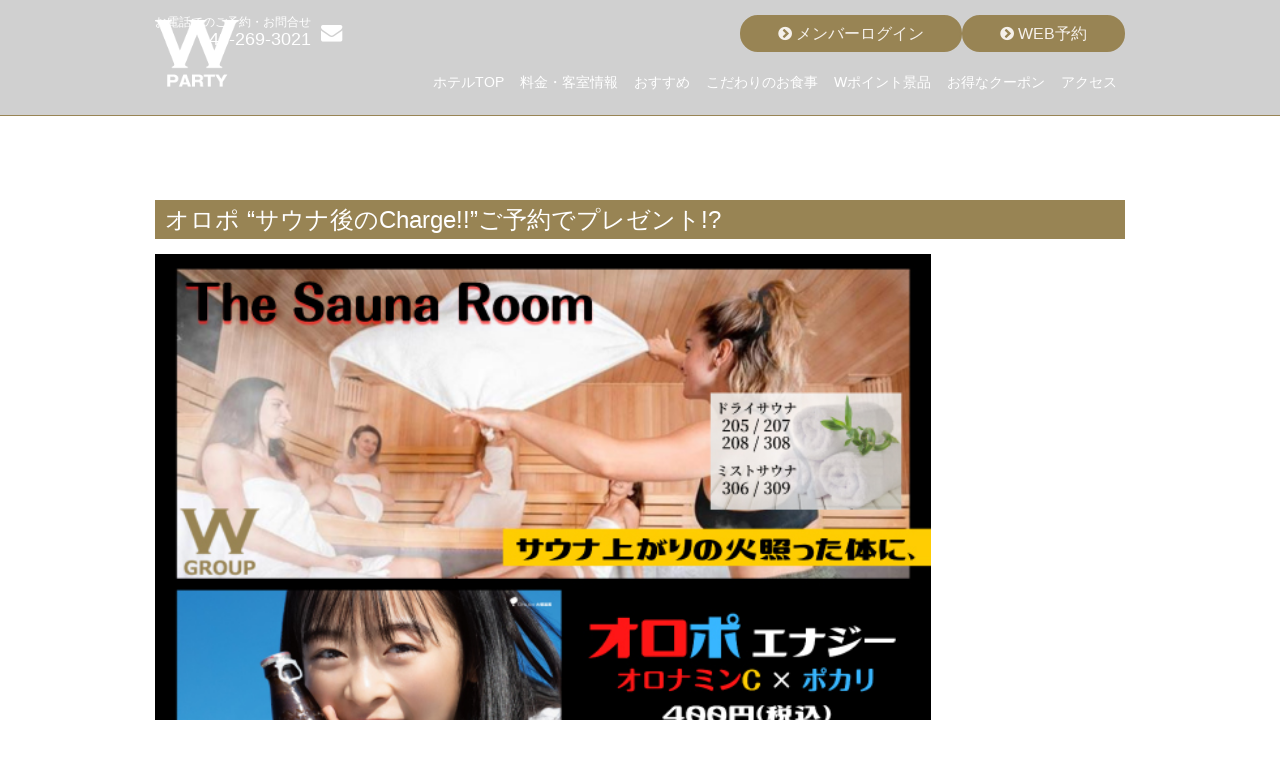

--- FILE ---
content_type: text/html; charset=UTF-8
request_url: https://w-hotels.net/2022/06/02/%E3%82%AA%E3%83%AD%E3%83%9D-%E3%82%B5%E3%82%A6%E3%83%8A%E5%BE%8C%E3%81%AEenergy-charge/
body_size: 141244
content:

<!doctype html>
<html class="no-js" lang="ja">

<head>
	<meta charset="utf-8" /><script type="text/javascript">(window.NREUM||(NREUM={})).init={privacy:{cookies_enabled:true},ajax:{deny_list:["bam.nr-data.net"]},feature_flags:["soft_nav"],distributed_tracing:{enabled:true}};(window.NREUM||(NREUM={})).loader_config={agentID:"601583927",accountID:"7079878",trustKey:"7079878",xpid:"UwYAWF5UABAFXFNTBwkBUVU=",licenseKey:"NRJS-2ee500e9642ea587617",applicationID:"582108671",browserID:"601583927"};;/*! For license information please see nr-loader-spa-1.308.0.min.js.LICENSE.txt */
(()=>{var e,t,r={384:(e,t,r)=>{"use strict";r.d(t,{NT:()=>a,US:()=>u,Zm:()=>o,bQ:()=>d,dV:()=>c,pV:()=>l});var n=r(6154),i=r(1863),s=r(1910);const a={beacon:"bam.nr-data.net",errorBeacon:"bam.nr-data.net"};function o(){return n.gm.NREUM||(n.gm.NREUM={}),void 0===n.gm.newrelic&&(n.gm.newrelic=n.gm.NREUM),n.gm.NREUM}function c(){let e=o();return e.o||(e.o={ST:n.gm.setTimeout,SI:n.gm.setImmediate||n.gm.setInterval,CT:n.gm.clearTimeout,XHR:n.gm.XMLHttpRequest,REQ:n.gm.Request,EV:n.gm.Event,PR:n.gm.Promise,MO:n.gm.MutationObserver,FETCH:n.gm.fetch,WS:n.gm.WebSocket},(0,s.i)(...Object.values(e.o))),e}function d(e,t){let r=o();r.initializedAgents??={},t.initializedAt={ms:(0,i.t)(),date:new Date},r.initializedAgents[e]=t}function u(e,t){o()[e]=t}function l(){return function(){let e=o();const t=e.info||{};e.info={beacon:a.beacon,errorBeacon:a.errorBeacon,...t}}(),function(){let e=o();const t=e.init||{};e.init={...t}}(),c(),function(){let e=o();const t=e.loader_config||{};e.loader_config={...t}}(),o()}},782:(e,t,r)=>{"use strict";r.d(t,{T:()=>n});const n=r(860).K7.pageViewTiming},860:(e,t,r)=>{"use strict";r.d(t,{$J:()=>u,K7:()=>c,P3:()=>d,XX:()=>i,Yy:()=>o,df:()=>s,qY:()=>n,v4:()=>a});const n="events",i="jserrors",s="browser/blobs",a="rum",o="browser/logs",c={ajax:"ajax",genericEvents:"generic_events",jserrors:i,logging:"logging",metrics:"metrics",pageAction:"page_action",pageViewEvent:"page_view_event",pageViewTiming:"page_view_timing",sessionReplay:"session_replay",sessionTrace:"session_trace",softNav:"soft_navigations",spa:"spa"},d={[c.pageViewEvent]:1,[c.pageViewTiming]:2,[c.metrics]:3,[c.jserrors]:4,[c.spa]:5,[c.ajax]:6,[c.sessionTrace]:7,[c.softNav]:8,[c.sessionReplay]:9,[c.logging]:10,[c.genericEvents]:11},u={[c.pageViewEvent]:a,[c.pageViewTiming]:n,[c.ajax]:n,[c.spa]:n,[c.softNav]:n,[c.metrics]:i,[c.jserrors]:i,[c.sessionTrace]:s,[c.sessionReplay]:s,[c.logging]:o,[c.genericEvents]:"ins"}},944:(e,t,r)=>{"use strict";r.d(t,{R:()=>i});var n=r(3241);function i(e,t){"function"==typeof console.debug&&(console.debug("New Relic Warning: https://github.com/newrelic/newrelic-browser-agent/blob/main/docs/warning-codes.md#".concat(e),t),(0,n.W)({agentIdentifier:null,drained:null,type:"data",name:"warn",feature:"warn",data:{code:e,secondary:t}}))}},993:(e,t,r)=>{"use strict";r.d(t,{A$:()=>s,ET:()=>a,TZ:()=>o,p_:()=>i});var n=r(860);const i={ERROR:"ERROR",WARN:"WARN",INFO:"INFO",DEBUG:"DEBUG",TRACE:"TRACE"},s={OFF:0,ERROR:1,WARN:2,INFO:3,DEBUG:4,TRACE:5},a="log",o=n.K7.logging},1541:(e,t,r)=>{"use strict";r.d(t,{U:()=>i,f:()=>n});const n={MFE:"MFE",BA:"BA"};function i(e,t){if(2!==t?.harvestEndpointVersion)return{};const r=t.agentRef.runtime.appMetadata.agents[0].entityGuid;return e?{"source.id":e.id,"source.name":e.name,"source.type":e.type,"parent.id":e.parent?.id||r,"parent.type":e.parent?.type||n.BA}:{"entity.guid":r,appId:t.agentRef.info.applicationID}}},1687:(e,t,r)=>{"use strict";r.d(t,{Ak:()=>d,Ze:()=>h,x3:()=>u});var n=r(3241),i=r(7836),s=r(3606),a=r(860),o=r(2646);const c={};function d(e,t){const r={staged:!1,priority:a.P3[t]||0};l(e),c[e].get(t)||c[e].set(t,r)}function u(e,t){e&&c[e]&&(c[e].get(t)&&c[e].delete(t),p(e,t,!1),c[e].size&&f(e))}function l(e){if(!e)throw new Error("agentIdentifier required");c[e]||(c[e]=new Map)}function h(e="",t="feature",r=!1){if(l(e),!e||!c[e].get(t)||r)return p(e,t);c[e].get(t).staged=!0,f(e)}function f(e){const t=Array.from(c[e]);t.every(([e,t])=>t.staged)&&(t.sort((e,t)=>e[1].priority-t[1].priority),t.forEach(([t])=>{c[e].delete(t),p(e,t)}))}function p(e,t,r=!0){const a=e?i.ee.get(e):i.ee,c=s.i.handlers;if(!a.aborted&&a.backlog&&c){if((0,n.W)({agentIdentifier:e,type:"lifecycle",name:"drain",feature:t}),r){const e=a.backlog[t],r=c[t];if(r){for(let t=0;e&&t<e.length;++t)g(e[t],r);Object.entries(r).forEach(([e,t])=>{Object.values(t||{}).forEach(t=>{t[0]?.on&&t[0]?.context()instanceof o.y&&t[0].on(e,t[1])})})}}a.isolatedBacklog||delete c[t],a.backlog[t]=null,a.emit("drain-"+t,[])}}function g(e,t){var r=e[1];Object.values(t[r]||{}).forEach(t=>{var r=e[0];if(t[0]===r){var n=t[1],i=e[3],s=e[2];n.apply(i,s)}})}},1738:(e,t,r)=>{"use strict";r.d(t,{U:()=>f,Y:()=>h});var n=r(3241),i=r(9908),s=r(1863),a=r(944),o=r(5701),c=r(3969),d=r(8362),u=r(860),l=r(4261);function h(e,t,r,s){const h=s||r;!h||h[e]&&h[e]!==d.d.prototype[e]||(h[e]=function(){(0,i.p)(c.xV,["API/"+e+"/called"],void 0,u.K7.metrics,r.ee),(0,n.W)({agentIdentifier:r.agentIdentifier,drained:!!o.B?.[r.agentIdentifier],type:"data",name:"api",feature:l.Pl+e,data:{}});try{return t.apply(this,arguments)}catch(e){(0,a.R)(23,e)}})}function f(e,t,r,n,a){const o=e.info;null===r?delete o.jsAttributes[t]:o.jsAttributes[t]=r,(a||null===r)&&(0,i.p)(l.Pl+n,[(0,s.t)(),t,r],void 0,"session",e.ee)}},1741:(e,t,r)=>{"use strict";r.d(t,{W:()=>s});var n=r(944),i=r(4261);class s{#e(e,...t){if(this[e]!==s.prototype[e])return this[e](...t);(0,n.R)(35,e)}addPageAction(e,t){return this.#e(i.hG,e,t)}register(e){return this.#e(i.eY,e)}recordCustomEvent(e,t){return this.#e(i.fF,e,t)}setPageViewName(e,t){return this.#e(i.Fw,e,t)}setCustomAttribute(e,t,r){return this.#e(i.cD,e,t,r)}noticeError(e,t){return this.#e(i.o5,e,t)}setUserId(e,t=!1){return this.#e(i.Dl,e,t)}setApplicationVersion(e){return this.#e(i.nb,e)}setErrorHandler(e){return this.#e(i.bt,e)}addRelease(e,t){return this.#e(i.k6,e,t)}log(e,t){return this.#e(i.$9,e,t)}start(){return this.#e(i.d3)}finished(e){return this.#e(i.BL,e)}recordReplay(){return this.#e(i.CH)}pauseReplay(){return this.#e(i.Tb)}addToTrace(e){return this.#e(i.U2,e)}setCurrentRouteName(e){return this.#e(i.PA,e)}interaction(e){return this.#e(i.dT,e)}wrapLogger(e,t,r){return this.#e(i.Wb,e,t,r)}measure(e,t){return this.#e(i.V1,e,t)}consent(e){return this.#e(i.Pv,e)}}},1863:(e,t,r)=>{"use strict";function n(){return Math.floor(performance.now())}r.d(t,{t:()=>n})},1910:(e,t,r)=>{"use strict";r.d(t,{i:()=>s});var n=r(944);const i=new Map;function s(...e){return e.every(e=>{if(i.has(e))return i.get(e);const t="function"==typeof e?e.toString():"",r=t.includes("[native code]"),s=t.includes("nrWrapper");return r||s||(0,n.R)(64,e?.name||t),i.set(e,r),r})}},2555:(e,t,r)=>{"use strict";r.d(t,{D:()=>o,f:()=>a});var n=r(384),i=r(8122);const s={beacon:n.NT.beacon,errorBeacon:n.NT.errorBeacon,licenseKey:void 0,applicationID:void 0,sa:void 0,queueTime:void 0,applicationTime:void 0,ttGuid:void 0,user:void 0,account:void 0,product:void 0,extra:void 0,jsAttributes:{},userAttributes:void 0,atts:void 0,transactionName:void 0,tNamePlain:void 0};function a(e){try{return!!e.licenseKey&&!!e.errorBeacon&&!!e.applicationID}catch(e){return!1}}const o=e=>(0,i.a)(e,s)},2614:(e,t,r)=>{"use strict";r.d(t,{BB:()=>a,H3:()=>n,g:()=>d,iL:()=>c,tS:()=>o,uh:()=>i,wk:()=>s});const n="NRBA",i="SESSION",s=144e5,a=18e5,o={STARTED:"session-started",PAUSE:"session-pause",RESET:"session-reset",RESUME:"session-resume",UPDATE:"session-update"},c={SAME_TAB:"same-tab",CROSS_TAB:"cross-tab"},d={OFF:0,FULL:1,ERROR:2}},2646:(e,t,r)=>{"use strict";r.d(t,{y:()=>n});class n{constructor(e){this.contextId=e}}},2843:(e,t,r)=>{"use strict";r.d(t,{G:()=>s,u:()=>i});var n=r(3878);function i(e,t=!1,r,i){(0,n.DD)("visibilitychange",function(){if(t)return void("hidden"===document.visibilityState&&e());e(document.visibilityState)},r,i)}function s(e,t,r){(0,n.sp)("pagehide",e,t,r)}},3241:(e,t,r)=>{"use strict";r.d(t,{W:()=>s});var n=r(6154);const i="newrelic";function s(e={}){try{n.gm.dispatchEvent(new CustomEvent(i,{detail:e}))}catch(e){}}},3304:(e,t,r)=>{"use strict";r.d(t,{A:()=>s});var n=r(7836);const i=()=>{const e=new WeakSet;return(t,r)=>{if("object"==typeof r&&null!==r){if(e.has(r))return;e.add(r)}return r}};function s(e){try{return JSON.stringify(e,i())??""}catch(e){try{n.ee.emit("internal-error",[e])}catch(e){}return""}}},3333:(e,t,r)=>{"use strict";r.d(t,{$v:()=>u,TZ:()=>n,Xh:()=>c,Zp:()=>i,kd:()=>d,mq:()=>o,nf:()=>a,qN:()=>s});const n=r(860).K7.genericEvents,i=["auxclick","click","copy","keydown","paste","scrollend"],s=["focus","blur"],a=4,o=1e3,c=2e3,d=["PageAction","UserAction","BrowserPerformance"],u={RESOURCES:"experimental.resources",REGISTER:"register"}},3434:(e,t,r)=>{"use strict";r.d(t,{Jt:()=>s,YM:()=>d});var n=r(7836),i=r(5607);const s="nr@original:".concat(i.W),a=50;var o=Object.prototype.hasOwnProperty,c=!1;function d(e,t){return e||(e=n.ee),r.inPlace=function(e,t,n,i,s){n||(n="");const a="-"===n.charAt(0);for(let o=0;o<t.length;o++){const c=t[o],d=e[c];l(d)||(e[c]=r(d,a?c+n:n,i,c,s))}},r.flag=s,r;function r(t,r,n,c,d){return l(t)?t:(r||(r=""),nrWrapper[s]=t,function(e,t,r){if(Object.defineProperty&&Object.keys)try{return Object.keys(e).forEach(function(r){Object.defineProperty(t,r,{get:function(){return e[r]},set:function(t){return e[r]=t,t}})}),t}catch(e){u([e],r)}for(var n in e)o.call(e,n)&&(t[n]=e[n])}(t,nrWrapper,e),nrWrapper);function nrWrapper(){var s,o,l,h;let f;try{o=this,s=[...arguments],l="function"==typeof n?n(s,o):n||{}}catch(t){u([t,"",[s,o,c],l],e)}i(r+"start",[s,o,c],l,d);const p=performance.now();let g;try{return h=t.apply(o,s),g=performance.now(),h}catch(e){throw g=performance.now(),i(r+"err",[s,o,e],l,d),f=e,f}finally{const e=g-p,t={start:p,end:g,duration:e,isLongTask:e>=a,methodName:c,thrownError:f};t.isLongTask&&i("long-task",[t,o],l,d),i(r+"end",[s,o,h],l,d)}}}function i(r,n,i,s){if(!c||t){var a=c;c=!0;try{e.emit(r,n,i,t,s)}catch(t){u([t,r,n,i],e)}c=a}}}function u(e,t){t||(t=n.ee);try{t.emit("internal-error",e)}catch(e){}}function l(e){return!(e&&"function"==typeof e&&e.apply&&!e[s])}},3606:(e,t,r)=>{"use strict";r.d(t,{i:()=>s});var n=r(9908);s.on=a;var i=s.handlers={};function s(e,t,r,s){a(s||n.d,i,e,t,r)}function a(e,t,r,i,s){s||(s="feature"),e||(e=n.d);var a=t[s]=t[s]||{};(a[r]=a[r]||[]).push([e,i])}},3738:(e,t,r)=>{"use strict";r.d(t,{He:()=>i,Kp:()=>o,Lc:()=>d,Rz:()=>u,TZ:()=>n,bD:()=>s,d3:()=>a,jx:()=>l,sl:()=>h,uP:()=>c});const n=r(860).K7.sessionTrace,i="bstResource",s="resource",a="-start",o="-end",c="fn"+a,d="fn"+o,u="pushState",l=1e3,h=3e4},3785:(e,t,r)=>{"use strict";r.d(t,{R:()=>c,b:()=>d});var n=r(9908),i=r(1863),s=r(860),a=r(3969),o=r(993);function c(e,t,r={},c=o.p_.INFO,d=!0,u,l=(0,i.t)()){(0,n.p)(a.xV,["API/logging/".concat(c.toLowerCase(),"/called")],void 0,s.K7.metrics,e),(0,n.p)(o.ET,[l,t,r,c,d,u],void 0,s.K7.logging,e)}function d(e){return"string"==typeof e&&Object.values(o.p_).some(t=>t===e.toUpperCase().trim())}},3878:(e,t,r)=>{"use strict";function n(e,t){return{capture:e,passive:!1,signal:t}}function i(e,t,r=!1,i){window.addEventListener(e,t,n(r,i))}function s(e,t,r=!1,i){document.addEventListener(e,t,n(r,i))}r.d(t,{DD:()=>s,jT:()=>n,sp:()=>i})},3962:(e,t,r)=>{"use strict";r.d(t,{AM:()=>a,O2:()=>l,OV:()=>s,Qu:()=>h,TZ:()=>c,ih:()=>f,pP:()=>o,t1:()=>u,tC:()=>i,wD:()=>d});var n=r(860);const i=["click","keydown","submit"],s="popstate",a="api",o="initialPageLoad",c=n.K7.softNav,d=5e3,u=500,l={INITIAL_PAGE_LOAD:"",ROUTE_CHANGE:1,UNSPECIFIED:2},h={INTERACTION:1,AJAX:2,CUSTOM_END:3,CUSTOM_TRACER:4},f={IP:"in progress",PF:"pending finish",FIN:"finished",CAN:"cancelled"}},3969:(e,t,r)=>{"use strict";r.d(t,{TZ:()=>n,XG:()=>o,rs:()=>i,xV:()=>a,z_:()=>s});const n=r(860).K7.metrics,i="sm",s="cm",a="storeSupportabilityMetrics",o="storeEventMetrics"},4234:(e,t,r)=>{"use strict";r.d(t,{W:()=>s});var n=r(7836),i=r(1687);class s{constructor(e,t){this.agentIdentifier=e,this.ee=n.ee.get(e),this.featureName=t,this.blocked=!1}deregisterDrain(){(0,i.x3)(this.agentIdentifier,this.featureName)}}},4261:(e,t,r)=>{"use strict";r.d(t,{$9:()=>u,BL:()=>c,CH:()=>p,Dl:()=>R,Fw:()=>w,PA:()=>v,Pl:()=>n,Pv:()=>A,Tb:()=>h,U2:()=>a,V1:()=>E,Wb:()=>T,bt:()=>y,cD:()=>b,d3:()=>x,dT:()=>d,eY:()=>g,fF:()=>f,hG:()=>s,hw:()=>i,k6:()=>o,nb:()=>m,o5:()=>l});const n="api-",i=n+"ixn-",s="addPageAction",a="addToTrace",o="addRelease",c="finished",d="interaction",u="log",l="noticeError",h="pauseReplay",f="recordCustomEvent",p="recordReplay",g="register",m="setApplicationVersion",v="setCurrentRouteName",b="setCustomAttribute",y="setErrorHandler",w="setPageViewName",R="setUserId",x="start",T="wrapLogger",E="measure",A="consent"},5205:(e,t,r)=>{"use strict";r.d(t,{j:()=>S});var n=r(384),i=r(1741);var s=r(2555),a=r(3333);const o=e=>{if(!e||"string"!=typeof e)return!1;try{document.createDocumentFragment().querySelector(e)}catch{return!1}return!0};var c=r(2614),d=r(944),u=r(8122);const l="[data-nr-mask]",h=e=>(0,u.a)(e,(()=>{const e={feature_flags:[],experimental:{allow_registered_children:!1,resources:!1},mask_selector:"*",block_selector:"[data-nr-block]",mask_input_options:{color:!1,date:!1,"datetime-local":!1,email:!1,month:!1,number:!1,range:!1,search:!1,tel:!1,text:!1,time:!1,url:!1,week:!1,textarea:!1,select:!1,password:!0}};return{ajax:{deny_list:void 0,block_internal:!0,enabled:!0,autoStart:!0},api:{get allow_registered_children(){return e.feature_flags.includes(a.$v.REGISTER)||e.experimental.allow_registered_children},set allow_registered_children(t){e.experimental.allow_registered_children=t},duplicate_registered_data:!1},browser_consent_mode:{enabled:!1},distributed_tracing:{enabled:void 0,exclude_newrelic_header:void 0,cors_use_newrelic_header:void 0,cors_use_tracecontext_headers:void 0,allowed_origins:void 0},get feature_flags(){return e.feature_flags},set feature_flags(t){e.feature_flags=t},generic_events:{enabled:!0,autoStart:!0},harvest:{interval:30},jserrors:{enabled:!0,autoStart:!0},logging:{enabled:!0,autoStart:!0},metrics:{enabled:!0,autoStart:!0},obfuscate:void 0,page_action:{enabled:!0},page_view_event:{enabled:!0,autoStart:!0},page_view_timing:{enabled:!0,autoStart:!0},performance:{capture_marks:!1,capture_measures:!1,capture_detail:!0,resources:{get enabled(){return e.feature_flags.includes(a.$v.RESOURCES)||e.experimental.resources},set enabled(t){e.experimental.resources=t},asset_types:[],first_party_domains:[],ignore_newrelic:!0}},privacy:{cookies_enabled:!0},proxy:{assets:void 0,beacon:void 0},session:{expiresMs:c.wk,inactiveMs:c.BB},session_replay:{autoStart:!0,enabled:!1,preload:!1,sampling_rate:10,error_sampling_rate:100,collect_fonts:!1,inline_images:!1,fix_stylesheets:!0,mask_all_inputs:!0,get mask_text_selector(){return e.mask_selector},set mask_text_selector(t){o(t)?e.mask_selector="".concat(t,",").concat(l):""===t||null===t?e.mask_selector=l:(0,d.R)(5,t)},get block_class(){return"nr-block"},get ignore_class(){return"nr-ignore"},get mask_text_class(){return"nr-mask"},get block_selector(){return e.block_selector},set block_selector(t){o(t)?e.block_selector+=",".concat(t):""!==t&&(0,d.R)(6,t)},get mask_input_options(){return e.mask_input_options},set mask_input_options(t){t&&"object"==typeof t?e.mask_input_options={...t,password:!0}:(0,d.R)(7,t)}},session_trace:{enabled:!0,autoStart:!0},soft_navigations:{enabled:!0,autoStart:!0},spa:{enabled:!0,autoStart:!0},ssl:void 0,user_actions:{enabled:!0,elementAttributes:["id","className","tagName","type"]}}})());var f=r(6154),p=r(9324);let g=0;const m={buildEnv:p.F3,distMethod:p.Xs,version:p.xv,originTime:f.WN},v={consented:!1},b={appMetadata:{},get consented(){return this.session?.state?.consent||v.consented},set consented(e){v.consented=e},customTransaction:void 0,denyList:void 0,disabled:!1,harvester:void 0,isolatedBacklog:!1,isRecording:!1,loaderType:void 0,maxBytes:3e4,obfuscator:void 0,onerror:void 0,ptid:void 0,releaseIds:{},session:void 0,timeKeeper:void 0,registeredEntities:[],jsAttributesMetadata:{bytes:0},get harvestCount(){return++g}},y=e=>{const t=(0,u.a)(e,b),r=Object.keys(m).reduce((e,t)=>(e[t]={value:m[t],writable:!1,configurable:!0,enumerable:!0},e),{});return Object.defineProperties(t,r)};var w=r(5701);const R=e=>{const t=e.startsWith("http");e+="/",r.p=t?e:"https://"+e};var x=r(7836),T=r(3241);const E={accountID:void 0,trustKey:void 0,agentID:void 0,licenseKey:void 0,applicationID:void 0,xpid:void 0},A=e=>(0,u.a)(e,E),_=new Set;function S(e,t={},r,a){let{init:o,info:c,loader_config:d,runtime:u={},exposed:l=!0}=t;if(!c){const e=(0,n.pV)();o=e.init,c=e.info,d=e.loader_config}e.init=h(o||{}),e.loader_config=A(d||{}),c.jsAttributes??={},f.bv&&(c.jsAttributes.isWorker=!0),e.info=(0,s.D)(c);const p=e.init,g=[c.beacon,c.errorBeacon];_.has(e.agentIdentifier)||(p.proxy.assets&&(R(p.proxy.assets),g.push(p.proxy.assets)),p.proxy.beacon&&g.push(p.proxy.beacon),e.beacons=[...g],function(e){const t=(0,n.pV)();Object.getOwnPropertyNames(i.W.prototype).forEach(r=>{const n=i.W.prototype[r];if("function"!=typeof n||"constructor"===n)return;let s=t[r];e[r]&&!1!==e.exposed&&"micro-agent"!==e.runtime?.loaderType&&(t[r]=(...t)=>{const n=e[r](...t);return s?s(...t):n})})}(e),(0,n.US)("activatedFeatures",w.B)),u.denyList=[...p.ajax.deny_list||[],...p.ajax.block_internal?g:[]],u.ptid=e.agentIdentifier,u.loaderType=r,e.runtime=y(u),_.has(e.agentIdentifier)||(e.ee=x.ee.get(e.agentIdentifier),e.exposed=l,(0,T.W)({agentIdentifier:e.agentIdentifier,drained:!!w.B?.[e.agentIdentifier],type:"lifecycle",name:"initialize",feature:void 0,data:e.config})),_.add(e.agentIdentifier)}},5270:(e,t,r)=>{"use strict";r.d(t,{Aw:()=>a,SR:()=>s,rF:()=>o});var n=r(384),i=r(7767);function s(e){return!!(0,n.dV)().o.MO&&(0,i.V)(e)&&!0===e?.session_trace.enabled}function a(e){return!0===e?.session_replay.preload&&s(e)}function o(e,t){try{if("string"==typeof t?.type){if("password"===t.type.toLowerCase())return"*".repeat(e?.length||0);if(void 0!==t?.dataset?.nrUnmask||t?.classList?.contains("nr-unmask"))return e}}catch(e){}return"string"==typeof e?e.replace(/[\S]/g,"*"):"*".repeat(e?.length||0)}},5289:(e,t,r)=>{"use strict";r.d(t,{GG:()=>a,Qr:()=>c,sB:()=>o});var n=r(3878),i=r(6389);function s(){return"undefined"==typeof document||"complete"===document.readyState}function a(e,t){if(s())return e();const r=(0,i.J)(e),a=setInterval(()=>{s()&&(clearInterval(a),r())},500);(0,n.sp)("load",r,t)}function o(e){if(s())return e();(0,n.DD)("DOMContentLoaded",e)}function c(e){if(s())return e();(0,n.sp)("popstate",e)}},5607:(e,t,r)=>{"use strict";r.d(t,{W:()=>n});const n=(0,r(9566).bz)()},5701:(e,t,r)=>{"use strict";r.d(t,{B:()=>s,t:()=>a});var n=r(3241);const i=new Set,s={};function a(e,t){const r=t.agentIdentifier;s[r]??={},e&&"object"==typeof e&&(i.has(r)||(t.ee.emit("rumresp",[e]),s[r]=e,i.add(r),(0,n.W)({agentIdentifier:r,loaded:!0,drained:!0,type:"lifecycle",name:"load",feature:void 0,data:e})))}},6154:(e,t,r)=>{"use strict";r.d(t,{OF:()=>d,RI:()=>i,WN:()=>h,bv:()=>s,eN:()=>f,gm:()=>a,lR:()=>l,m:()=>c,mw:()=>o,sb:()=>u});var n=r(1863);const i="undefined"!=typeof window&&!!window.document,s="undefined"!=typeof WorkerGlobalScope&&("undefined"!=typeof self&&self instanceof WorkerGlobalScope&&self.navigator instanceof WorkerNavigator||"undefined"!=typeof globalThis&&globalThis instanceof WorkerGlobalScope&&globalThis.navigator instanceof WorkerNavigator),a=i?window:"undefined"!=typeof WorkerGlobalScope&&("undefined"!=typeof self&&self instanceof WorkerGlobalScope&&self||"undefined"!=typeof globalThis&&globalThis instanceof WorkerGlobalScope&&globalThis),o=Boolean("hidden"===a?.document?.visibilityState),c=""+a?.location,d=/iPad|iPhone|iPod/.test(a.navigator?.userAgent),u=d&&"undefined"==typeof SharedWorker,l=(()=>{const e=a.navigator?.userAgent?.match(/Firefox[/\s](\d+\.\d+)/);return Array.isArray(e)&&e.length>=2?+e[1]:0})(),h=Date.now()-(0,n.t)(),f=()=>"undefined"!=typeof PerformanceNavigationTiming&&a?.performance?.getEntriesByType("navigation")?.[0]?.responseStart},6344:(e,t,r)=>{"use strict";r.d(t,{BB:()=>u,Qb:()=>l,TZ:()=>i,Ug:()=>a,Vh:()=>s,_s:()=>o,bc:()=>d,yP:()=>c});var n=r(2614);const i=r(860).K7.sessionReplay,s="errorDuringReplay",a=.12,o={DomContentLoaded:0,Load:1,FullSnapshot:2,IncrementalSnapshot:3,Meta:4,Custom:5},c={[n.g.ERROR]:15e3,[n.g.FULL]:3e5,[n.g.OFF]:0},d={RESET:{message:"Session was reset",sm:"Reset"},IMPORT:{message:"Recorder failed to import",sm:"Import"},TOO_MANY:{message:"429: Too Many Requests",sm:"Too-Many"},TOO_BIG:{message:"Payload was too large",sm:"Too-Big"},CROSS_TAB:{message:"Session Entity was set to OFF on another tab",sm:"Cross-Tab"},ENTITLEMENTS:{message:"Session Replay is not allowed and will not be started",sm:"Entitlement"}},u=5e3,l={API:"api",RESUME:"resume",SWITCH_TO_FULL:"switchToFull",INITIALIZE:"initialize",PRELOAD:"preload"}},6389:(e,t,r)=>{"use strict";function n(e,t=500,r={}){const n=r?.leading||!1;let i;return(...r)=>{n&&void 0===i&&(e.apply(this,r),i=setTimeout(()=>{i=clearTimeout(i)},t)),n||(clearTimeout(i),i=setTimeout(()=>{e.apply(this,r)},t))}}function i(e){let t=!1;return(...r)=>{t||(t=!0,e.apply(this,r))}}r.d(t,{J:()=>i,s:()=>n})},6630:(e,t,r)=>{"use strict";r.d(t,{T:()=>n});const n=r(860).K7.pageViewEvent},6774:(e,t,r)=>{"use strict";r.d(t,{T:()=>n});const n=r(860).K7.jserrors},7295:(e,t,r)=>{"use strict";r.d(t,{Xv:()=>a,gX:()=>i,iW:()=>s});var n=[];function i(e){if(!e||s(e))return!1;if(0===n.length)return!0;if("*"===n[0].hostname)return!1;for(var t=0;t<n.length;t++){var r=n[t];if(r.hostname.test(e.hostname)&&r.pathname.test(e.pathname))return!1}return!0}function s(e){return void 0===e.hostname}function a(e){if(n=[],e&&e.length)for(var t=0;t<e.length;t++){let r=e[t];if(!r)continue;if("*"===r)return void(n=[{hostname:"*"}]);0===r.indexOf("http://")?r=r.substring(7):0===r.indexOf("https://")&&(r=r.substring(8));const i=r.indexOf("/");let s,a;i>0?(s=r.substring(0,i),a=r.substring(i)):(s=r,a="*");let[c]=s.split(":");n.push({hostname:o(c),pathname:o(a,!0)})}}function o(e,t=!1){const r=e.replace(/[.+?^${}()|[\]\\]/g,e=>"\\"+e).replace(/\*/g,".*?");return new RegExp((t?"^":"")+r+"$")}},7485:(e,t,r)=>{"use strict";r.d(t,{D:()=>i});var n=r(6154);function i(e){if(0===(e||"").indexOf("data:"))return{protocol:"data"};try{const t=new URL(e,location.href),r={port:t.port,hostname:t.hostname,pathname:t.pathname,search:t.search,protocol:t.protocol.slice(0,t.protocol.indexOf(":")),sameOrigin:t.protocol===n.gm?.location?.protocol&&t.host===n.gm?.location?.host};return r.port&&""!==r.port||("http:"===t.protocol&&(r.port="80"),"https:"===t.protocol&&(r.port="443")),r.pathname&&""!==r.pathname?r.pathname.startsWith("/")||(r.pathname="/".concat(r.pathname)):r.pathname="/",r}catch(e){return{}}}},7699:(e,t,r)=>{"use strict";r.d(t,{It:()=>s,KC:()=>o,No:()=>i,qh:()=>a});var n=r(860);const i=16e3,s=1e6,a="SESSION_ERROR",o={[n.K7.logging]:!0,[n.K7.genericEvents]:!1,[n.K7.jserrors]:!1,[n.K7.ajax]:!1}},7767:(e,t,r)=>{"use strict";r.d(t,{V:()=>i});var n=r(6154);const i=e=>n.RI&&!0===e?.privacy.cookies_enabled},7836:(e,t,r)=>{"use strict";r.d(t,{P:()=>o,ee:()=>c});var n=r(384),i=r(8990),s=r(2646),a=r(5607);const o="nr@context:".concat(a.W),c=function e(t,r){var n={},a={},u={},l=!1;try{l=16===r.length&&d.initializedAgents?.[r]?.runtime.isolatedBacklog}catch(e){}var h={on:p,addEventListener:p,removeEventListener:function(e,t){var r=n[e];if(!r)return;for(var i=0;i<r.length;i++)r[i]===t&&r.splice(i,1)},emit:function(e,r,n,i,s){!1!==s&&(s=!0);if(c.aborted&&!i)return;t&&s&&t.emit(e,r,n);var o=f(n);g(e).forEach(e=>{e.apply(o,r)});var d=v()[a[e]];d&&d.push([h,e,r,o]);return o},get:m,listeners:g,context:f,buffer:function(e,t){const r=v();if(t=t||"feature",h.aborted)return;Object.entries(e||{}).forEach(([e,n])=>{a[n]=t,t in r||(r[t]=[])})},abort:function(){h._aborted=!0,Object.keys(h.backlog).forEach(e=>{delete h.backlog[e]})},isBuffering:function(e){return!!v()[a[e]]},debugId:r,backlog:l?{}:t&&"object"==typeof t.backlog?t.backlog:{},isolatedBacklog:l};return Object.defineProperty(h,"aborted",{get:()=>{let e=h._aborted||!1;return e||(t&&(e=t.aborted),e)}}),h;function f(e){return e&&e instanceof s.y?e:e?(0,i.I)(e,o,()=>new s.y(o)):new s.y(o)}function p(e,t){n[e]=g(e).concat(t)}function g(e){return n[e]||[]}function m(t){return u[t]=u[t]||e(h,t)}function v(){return h.backlog}}(void 0,"globalEE"),d=(0,n.Zm)();d.ee||(d.ee=c)},8122:(e,t,r)=>{"use strict";r.d(t,{a:()=>i});var n=r(944);function i(e,t){try{if(!e||"object"!=typeof e)return(0,n.R)(3);if(!t||"object"!=typeof t)return(0,n.R)(4);const r=Object.create(Object.getPrototypeOf(t),Object.getOwnPropertyDescriptors(t)),s=0===Object.keys(r).length?e:r;for(let a in s)if(void 0!==e[a])try{if(null===e[a]){r[a]=null;continue}Array.isArray(e[a])&&Array.isArray(t[a])?r[a]=Array.from(new Set([...e[a],...t[a]])):"object"==typeof e[a]&&"object"==typeof t[a]?r[a]=i(e[a],t[a]):r[a]=e[a]}catch(e){r[a]||(0,n.R)(1,e)}return r}catch(e){(0,n.R)(2,e)}}},8139:(e,t,r)=>{"use strict";r.d(t,{u:()=>h});var n=r(7836),i=r(3434),s=r(8990),a=r(6154);const o={},c=a.gm.XMLHttpRequest,d="addEventListener",u="removeEventListener",l="nr@wrapped:".concat(n.P);function h(e){var t=function(e){return(e||n.ee).get("events")}(e);if(o[t.debugId]++)return t;o[t.debugId]=1;var r=(0,i.YM)(t,!0);function h(e){r.inPlace(e,[d,u],"-",p)}function p(e,t){return e[1]}return"getPrototypeOf"in Object&&(a.RI&&f(document,h),c&&f(c.prototype,h),f(a.gm,h)),t.on(d+"-start",function(e,t){var n=e[1];if(null!==n&&("function"==typeof n||"object"==typeof n)&&"newrelic"!==e[0]){var i=(0,s.I)(n,l,function(){var e={object:function(){if("function"!=typeof n.handleEvent)return;return n.handleEvent.apply(n,arguments)},function:n}[typeof n];return e?r(e,"fn-",null,e.name||"anonymous"):n});this.wrapped=e[1]=i}}),t.on(u+"-start",function(e){e[1]=this.wrapped||e[1]}),t}function f(e,t,...r){let n=e;for(;"object"==typeof n&&!Object.prototype.hasOwnProperty.call(n,d);)n=Object.getPrototypeOf(n);n&&t(n,...r)}},8362:(e,t,r)=>{"use strict";r.d(t,{d:()=>s});var n=r(9566),i=r(1741);class s extends i.W{agentIdentifier=(0,n.LA)(16)}},8374:(e,t,r)=>{r.nc=(()=>{try{return document?.currentScript?.nonce}catch(e){}return""})()},8990:(e,t,r)=>{"use strict";r.d(t,{I:()=>i});var n=Object.prototype.hasOwnProperty;function i(e,t,r){if(n.call(e,t))return e[t];var i=r();if(Object.defineProperty&&Object.keys)try{return Object.defineProperty(e,t,{value:i,writable:!0,enumerable:!1}),i}catch(e){}return e[t]=i,i}},9119:(e,t,r)=>{"use strict";r.d(t,{L:()=>s});var n=/([^?#]*)[^#]*(#[^?]*|$).*/,i=/([^?#]*)().*/;function s(e,t){return e?e.replace(t?n:i,"$1$2"):e}},9300:(e,t,r)=>{"use strict";r.d(t,{T:()=>n});const n=r(860).K7.ajax},9324:(e,t,r)=>{"use strict";r.d(t,{AJ:()=>a,F3:()=>i,Xs:()=>s,Yq:()=>o,xv:()=>n});const n="1.308.0",i="PROD",s="CDN",a="@newrelic/rrweb",o="1.0.1"},9566:(e,t,r)=>{"use strict";r.d(t,{LA:()=>o,ZF:()=>c,bz:()=>a,el:()=>d});var n=r(6154);const i="xxxxxxxx-xxxx-4xxx-yxxx-xxxxxxxxxxxx";function s(e,t){return e?15&e[t]:16*Math.random()|0}function a(){const e=n.gm?.crypto||n.gm?.msCrypto;let t,r=0;return e&&e.getRandomValues&&(t=e.getRandomValues(new Uint8Array(30))),i.split("").map(e=>"x"===e?s(t,r++).toString(16):"y"===e?(3&s()|8).toString(16):e).join("")}function o(e){const t=n.gm?.crypto||n.gm?.msCrypto;let r,i=0;t&&t.getRandomValues&&(r=t.getRandomValues(new Uint8Array(e)));const a=[];for(var o=0;o<e;o++)a.push(s(r,i++).toString(16));return a.join("")}function c(){return o(16)}function d(){return o(32)}},9908:(e,t,r)=>{"use strict";r.d(t,{d:()=>n,p:()=>i});var n=r(7836).ee.get("handle");function i(e,t,r,i,s){s?(s.buffer([e],i),s.emit(e,t,r)):(n.buffer([e],i),n.emit(e,t,r))}}},n={};function i(e){var t=n[e];if(void 0!==t)return t.exports;var s=n[e]={exports:{}};return r[e](s,s.exports,i),s.exports}i.m=r,i.d=(e,t)=>{for(var r in t)i.o(t,r)&&!i.o(e,r)&&Object.defineProperty(e,r,{enumerable:!0,get:t[r]})},i.f={},i.e=e=>Promise.all(Object.keys(i.f).reduce((t,r)=>(i.f[r](e,t),t),[])),i.u=e=>({212:"nr-spa-compressor",249:"nr-spa-recorder",478:"nr-spa"}[e]+"-1.308.0.min.js"),i.o=(e,t)=>Object.prototype.hasOwnProperty.call(e,t),e={},t="NRBA-1.308.0.PROD:",i.l=(r,n,s,a)=>{if(e[r])e[r].push(n);else{var o,c;if(void 0!==s)for(var d=document.getElementsByTagName("script"),u=0;u<d.length;u++){var l=d[u];if(l.getAttribute("src")==r||l.getAttribute("data-webpack")==t+s){o=l;break}}if(!o){c=!0;var h={478:"sha512-RSfSVnmHk59T/uIPbdSE0LPeqcEdF4/+XhfJdBuccH5rYMOEZDhFdtnh6X6nJk7hGpzHd9Ujhsy7lZEz/ORYCQ==",249:"sha512-ehJXhmntm85NSqW4MkhfQqmeKFulra3klDyY0OPDUE+sQ3GokHlPh1pmAzuNy//3j4ac6lzIbmXLvGQBMYmrkg==",212:"sha512-B9h4CR46ndKRgMBcK+j67uSR2RCnJfGefU+A7FrgR/k42ovXy5x/MAVFiSvFxuVeEk/pNLgvYGMp1cBSK/G6Fg=="};(o=document.createElement("script")).charset="utf-8",i.nc&&o.setAttribute("nonce",i.nc),o.setAttribute("data-webpack",t+s),o.src=r,0!==o.src.indexOf(window.location.origin+"/")&&(o.crossOrigin="anonymous"),h[a]&&(o.integrity=h[a])}e[r]=[n];var f=(t,n)=>{o.onerror=o.onload=null,clearTimeout(p);var i=e[r];if(delete e[r],o.parentNode&&o.parentNode.removeChild(o),i&&i.forEach(e=>e(n)),t)return t(n)},p=setTimeout(f.bind(null,void 0,{type:"timeout",target:o}),12e4);o.onerror=f.bind(null,o.onerror),o.onload=f.bind(null,o.onload),c&&document.head.appendChild(o)}},i.r=e=>{"undefined"!=typeof Symbol&&Symbol.toStringTag&&Object.defineProperty(e,Symbol.toStringTag,{value:"Module"}),Object.defineProperty(e,"__esModule",{value:!0})},i.p="https://js-agent.newrelic.com/",(()=>{var e={38:0,788:0};i.f.j=(t,r)=>{var n=i.o(e,t)?e[t]:void 0;if(0!==n)if(n)r.push(n[2]);else{var s=new Promise((r,i)=>n=e[t]=[r,i]);r.push(n[2]=s);var a=i.p+i.u(t),o=new Error;i.l(a,r=>{if(i.o(e,t)&&(0!==(n=e[t])&&(e[t]=void 0),n)){var s=r&&("load"===r.type?"missing":r.type),a=r&&r.target&&r.target.src;o.message="Loading chunk "+t+" failed: ("+s+": "+a+")",o.name="ChunkLoadError",o.type=s,o.request=a,n[1](o)}},"chunk-"+t,t)}};var t=(t,r)=>{var n,s,[a,o,c]=r,d=0;if(a.some(t=>0!==e[t])){for(n in o)i.o(o,n)&&(i.m[n]=o[n]);if(c)c(i)}for(t&&t(r);d<a.length;d++)s=a[d],i.o(e,s)&&e[s]&&e[s][0](),e[s]=0},r=self["webpackChunk:NRBA-1.308.0.PROD"]=self["webpackChunk:NRBA-1.308.0.PROD"]||[];r.forEach(t.bind(null,0)),r.push=t.bind(null,r.push.bind(r))})(),(()=>{"use strict";i(8374);var e=i(8362),t=i(860);const r=Object.values(t.K7);var n=i(5205);var s=i(9908),a=i(1863),o=i(4261),c=i(1738);var d=i(1687),u=i(4234),l=i(5289),h=i(6154),f=i(944),p=i(5270),g=i(7767),m=i(6389),v=i(7699);class b extends u.W{constructor(e,t){super(e.agentIdentifier,t),this.agentRef=e,this.abortHandler=void 0,this.featAggregate=void 0,this.loadedSuccessfully=void 0,this.onAggregateImported=new Promise(e=>{this.loadedSuccessfully=e}),this.deferred=Promise.resolve(),!1===e.init[this.featureName].autoStart?this.deferred=new Promise((t,r)=>{this.ee.on("manual-start-all",(0,m.J)(()=>{(0,d.Ak)(e.agentIdentifier,this.featureName),t()}))}):(0,d.Ak)(e.agentIdentifier,t)}importAggregator(e,t,r={}){if(this.featAggregate)return;const n=async()=>{let n;await this.deferred;try{if((0,g.V)(e.init)){const{setupAgentSession:t}=await i.e(478).then(i.bind(i,8766));n=t(e)}}catch(e){(0,f.R)(20,e),this.ee.emit("internal-error",[e]),(0,s.p)(v.qh,[e],void 0,this.featureName,this.ee)}try{if(!this.#t(this.featureName,n,e.init))return(0,d.Ze)(this.agentIdentifier,this.featureName),void this.loadedSuccessfully(!1);const{Aggregate:i}=await t();this.featAggregate=new i(e,r),e.runtime.harvester.initializedAggregates.push(this.featAggregate),this.loadedSuccessfully(!0)}catch(e){(0,f.R)(34,e),this.abortHandler?.(),(0,d.Ze)(this.agentIdentifier,this.featureName,!0),this.loadedSuccessfully(!1),this.ee&&this.ee.abort()}};h.RI?(0,l.GG)(()=>n(),!0):n()}#t(e,r,n){if(this.blocked)return!1;switch(e){case t.K7.sessionReplay:return(0,p.SR)(n)&&!!r;case t.K7.sessionTrace:return!!r;default:return!0}}}var y=i(6630),w=i(2614),R=i(3241);class x extends b{static featureName=y.T;constructor(e){var t;super(e,y.T),this.setupInspectionEvents(e.agentIdentifier),t=e,(0,c.Y)(o.Fw,function(e,r){"string"==typeof e&&("/"!==e.charAt(0)&&(e="/"+e),t.runtime.customTransaction=(r||"http://custom.transaction")+e,(0,s.p)(o.Pl+o.Fw,[(0,a.t)()],void 0,void 0,t.ee))},t),this.importAggregator(e,()=>i.e(478).then(i.bind(i,2467)))}setupInspectionEvents(e){const t=(t,r)=>{t&&(0,R.W)({agentIdentifier:e,timeStamp:t.timeStamp,loaded:"complete"===t.target.readyState,type:"window",name:r,data:t.target.location+""})};(0,l.sB)(e=>{t(e,"DOMContentLoaded")}),(0,l.GG)(e=>{t(e,"load")}),(0,l.Qr)(e=>{t(e,"navigate")}),this.ee.on(w.tS.UPDATE,(t,r)=>{(0,R.W)({agentIdentifier:e,type:"lifecycle",name:"session",data:r})})}}var T=i(384);class E extends e.d{constructor(e){var t;(super(),h.gm)?(this.features={},(0,T.bQ)(this.agentIdentifier,this),this.desiredFeatures=new Set(e.features||[]),this.desiredFeatures.add(x),(0,n.j)(this,e,e.loaderType||"agent"),t=this,(0,c.Y)(o.cD,function(e,r,n=!1){if("string"==typeof e){if(["string","number","boolean"].includes(typeof r)||null===r)return(0,c.U)(t,e,r,o.cD,n);(0,f.R)(40,typeof r)}else(0,f.R)(39,typeof e)},t),function(e){(0,c.Y)(o.Dl,function(t,r=!1){if("string"!=typeof t&&null!==t)return void(0,f.R)(41,typeof t);const n=e.info.jsAttributes["enduser.id"];r&&null!=n&&n!==t?(0,s.p)(o.Pl+"setUserIdAndResetSession",[t],void 0,"session",e.ee):(0,c.U)(e,"enduser.id",t,o.Dl,!0)},e)}(this),function(e){(0,c.Y)(o.nb,function(t){if("string"==typeof t||null===t)return(0,c.U)(e,"application.version",t,o.nb,!1);(0,f.R)(42,typeof t)},e)}(this),function(e){(0,c.Y)(o.d3,function(){e.ee.emit("manual-start-all")},e)}(this),function(e){(0,c.Y)(o.Pv,function(t=!0){if("boolean"==typeof t){if((0,s.p)(o.Pl+o.Pv,[t],void 0,"session",e.ee),e.runtime.consented=t,t){const t=e.features.page_view_event;t.onAggregateImported.then(e=>{const r=t.featAggregate;e&&!r.sentRum&&r.sendRum()})}}else(0,f.R)(65,typeof t)},e)}(this),this.run()):(0,f.R)(21)}get config(){return{info:this.info,init:this.init,loader_config:this.loader_config,runtime:this.runtime}}get api(){return this}run(){try{const e=function(e){const t={};return r.forEach(r=>{t[r]=!!e[r]?.enabled}),t}(this.init),n=[...this.desiredFeatures];n.sort((e,r)=>t.P3[e.featureName]-t.P3[r.featureName]),n.forEach(r=>{if(!e[r.featureName]&&r.featureName!==t.K7.pageViewEvent)return;if(r.featureName===t.K7.spa)return void(0,f.R)(67);const n=function(e){switch(e){case t.K7.ajax:return[t.K7.jserrors];case t.K7.sessionTrace:return[t.K7.ajax,t.K7.pageViewEvent];case t.K7.sessionReplay:return[t.K7.sessionTrace];case t.K7.pageViewTiming:return[t.K7.pageViewEvent];default:return[]}}(r.featureName).filter(e=>!(e in this.features));n.length>0&&(0,f.R)(36,{targetFeature:r.featureName,missingDependencies:n}),this.features[r.featureName]=new r(this)})}catch(e){(0,f.R)(22,e);for(const e in this.features)this.features[e].abortHandler?.();const t=(0,T.Zm)();delete t.initializedAgents[this.agentIdentifier]?.features,delete this.sharedAggregator;return t.ee.get(this.agentIdentifier).abort(),!1}}}var A=i(2843),_=i(782);class S extends b{static featureName=_.T;constructor(e){super(e,_.T),h.RI&&((0,A.u)(()=>(0,s.p)("docHidden",[(0,a.t)()],void 0,_.T,this.ee),!0),(0,A.G)(()=>(0,s.p)("winPagehide",[(0,a.t)()],void 0,_.T,this.ee)),this.importAggregator(e,()=>i.e(478).then(i.bind(i,9917))))}}var O=i(3969);class I extends b{static featureName=O.TZ;constructor(e){super(e,O.TZ),h.RI&&document.addEventListener("securitypolicyviolation",e=>{(0,s.p)(O.xV,["Generic/CSPViolation/Detected"],void 0,this.featureName,this.ee)}),this.importAggregator(e,()=>i.e(478).then(i.bind(i,6555)))}}var N=i(6774),P=i(3878),k=i(3304);class D{constructor(e,t,r,n,i){this.name="UncaughtError",this.message="string"==typeof e?e:(0,k.A)(e),this.sourceURL=t,this.line=r,this.column=n,this.__newrelic=i}}function C(e){return M(e)?e:new D(void 0!==e?.message?e.message:e,e?.filename||e?.sourceURL,e?.lineno||e?.line,e?.colno||e?.col,e?.__newrelic,e?.cause)}function j(e){const t="Unhandled Promise Rejection: ";if(!e?.reason)return;if(M(e.reason)){try{e.reason.message.startsWith(t)||(e.reason.message=t+e.reason.message)}catch(e){}return C(e.reason)}const r=C(e.reason);return(r.message||"").startsWith(t)||(r.message=t+r.message),r}function L(e){if(e.error instanceof SyntaxError&&!/:\d+$/.test(e.error.stack?.trim())){const t=new D(e.message,e.filename,e.lineno,e.colno,e.error.__newrelic,e.cause);return t.name=SyntaxError.name,t}return M(e.error)?e.error:C(e)}function M(e){return e instanceof Error&&!!e.stack}function H(e,r,n,i,o=(0,a.t)()){"string"==typeof e&&(e=new Error(e)),(0,s.p)("err",[e,o,!1,r,n.runtime.isRecording,void 0,i],void 0,t.K7.jserrors,n.ee),(0,s.p)("uaErr",[],void 0,t.K7.genericEvents,n.ee)}var B=i(1541),K=i(993),W=i(3785);function U(e,{customAttributes:t={},level:r=K.p_.INFO}={},n,i,s=(0,a.t)()){(0,W.R)(n.ee,e,t,r,!1,i,s)}function F(e,r,n,i,c=(0,a.t)()){(0,s.p)(o.Pl+o.hG,[c,e,r,i],void 0,t.K7.genericEvents,n.ee)}function V(e,r,n,i,c=(0,a.t)()){const{start:d,end:u,customAttributes:l}=r||{},h={customAttributes:l||{}};if("object"!=typeof h.customAttributes||"string"!=typeof e||0===e.length)return void(0,f.R)(57);const p=(e,t)=>null==e?t:"number"==typeof e?e:e instanceof PerformanceMark?e.startTime:Number.NaN;if(h.start=p(d,0),h.end=p(u,c),Number.isNaN(h.start)||Number.isNaN(h.end))(0,f.R)(57);else{if(h.duration=h.end-h.start,!(h.duration<0))return(0,s.p)(o.Pl+o.V1,[h,e,i],void 0,t.K7.genericEvents,n.ee),h;(0,f.R)(58)}}function G(e,r={},n,i,c=(0,a.t)()){(0,s.p)(o.Pl+o.fF,[c,e,r,i],void 0,t.K7.genericEvents,n.ee)}function z(e){(0,c.Y)(o.eY,function(t){return Y(e,t)},e)}function Y(e,r,n){(0,f.R)(54,"newrelic.register"),r||={},r.type=B.f.MFE,r.licenseKey||=e.info.licenseKey,r.blocked=!1,r.parent=n||{},Array.isArray(r.tags)||(r.tags=[]);const i={};r.tags.forEach(e=>{"name"!==e&&"id"!==e&&(i["source.".concat(e)]=!0)}),r.isolated??=!0;let o=()=>{};const c=e.runtime.registeredEntities;if(!r.isolated){const e=c.find(({metadata:{target:{id:e}}})=>e===r.id&&!r.isolated);if(e)return e}const d=e=>{r.blocked=!0,o=e};function u(e){return"string"==typeof e&&!!e.trim()&&e.trim().length<501||"number"==typeof e}e.init.api.allow_registered_children||d((0,m.J)(()=>(0,f.R)(55))),u(r.id)&&u(r.name)||d((0,m.J)(()=>(0,f.R)(48,r)));const l={addPageAction:(t,n={})=>g(F,[t,{...i,...n},e],r),deregister:()=>{d((0,m.J)(()=>(0,f.R)(68)))},log:(t,n={})=>g(U,[t,{...n,customAttributes:{...i,...n.customAttributes||{}}},e],r),measure:(t,n={})=>g(V,[t,{...n,customAttributes:{...i,...n.customAttributes||{}}},e],r),noticeError:(t,n={})=>g(H,[t,{...i,...n},e],r),register:(t={})=>g(Y,[e,t],l.metadata.target),recordCustomEvent:(t,n={})=>g(G,[t,{...i,...n},e],r),setApplicationVersion:e=>p("application.version",e),setCustomAttribute:(e,t)=>p(e,t),setUserId:e=>p("enduser.id",e),metadata:{customAttributes:i,target:r}},h=()=>(r.blocked&&o(),r.blocked);h()||c.push(l);const p=(e,t)=>{h()||(i[e]=t)},g=(r,n,i)=>{if(h())return;const o=(0,a.t)();(0,s.p)(O.xV,["API/register/".concat(r.name,"/called")],void 0,t.K7.metrics,e.ee);try{if(e.init.api.duplicate_registered_data&&"register"!==r.name){let e=n;if(n[1]instanceof Object){const t={"child.id":i.id,"child.type":i.type};e="customAttributes"in n[1]?[n[0],{...n[1],customAttributes:{...n[1].customAttributes,...t}},...n.slice(2)]:[n[0],{...n[1],...t},...n.slice(2)]}r(...e,void 0,o)}return r(...n,i,o)}catch(e){(0,f.R)(50,e)}};return l}class Z extends b{static featureName=N.T;constructor(e){var t;super(e,N.T),t=e,(0,c.Y)(o.o5,(e,r)=>H(e,r,t),t),function(e){(0,c.Y)(o.bt,function(t){e.runtime.onerror=t},e)}(e),function(e){let t=0;(0,c.Y)(o.k6,function(e,r){++t>10||(this.runtime.releaseIds[e.slice(-200)]=(""+r).slice(-200))},e)}(e),z(e);try{this.removeOnAbort=new AbortController}catch(e){}this.ee.on("internal-error",(t,r)=>{this.abortHandler&&(0,s.p)("ierr",[C(t),(0,a.t)(),!0,{},e.runtime.isRecording,r],void 0,this.featureName,this.ee)}),h.gm.addEventListener("unhandledrejection",t=>{this.abortHandler&&(0,s.p)("err",[j(t),(0,a.t)(),!1,{unhandledPromiseRejection:1},e.runtime.isRecording],void 0,this.featureName,this.ee)},(0,P.jT)(!1,this.removeOnAbort?.signal)),h.gm.addEventListener("error",t=>{this.abortHandler&&(0,s.p)("err",[L(t),(0,a.t)(),!1,{},e.runtime.isRecording],void 0,this.featureName,this.ee)},(0,P.jT)(!1,this.removeOnAbort?.signal)),this.abortHandler=this.#r,this.importAggregator(e,()=>i.e(478).then(i.bind(i,2176)))}#r(){this.removeOnAbort?.abort(),this.abortHandler=void 0}}var q=i(8990);let X=1;function J(e){const t=typeof e;return!e||"object"!==t&&"function"!==t?-1:e===h.gm?0:(0,q.I)(e,"nr@id",function(){return X++})}function Q(e){if("string"==typeof e&&e.length)return e.length;if("object"==typeof e){if("undefined"!=typeof ArrayBuffer&&e instanceof ArrayBuffer&&e.byteLength)return e.byteLength;if("undefined"!=typeof Blob&&e instanceof Blob&&e.size)return e.size;if(!("undefined"!=typeof FormData&&e instanceof FormData))try{return(0,k.A)(e).length}catch(e){return}}}var ee=i(8139),te=i(7836),re=i(3434);const ne={},ie=["open","send"];function se(e){var t=e||te.ee;const r=function(e){return(e||te.ee).get("xhr")}(t);if(void 0===h.gm.XMLHttpRequest)return r;if(ne[r.debugId]++)return r;ne[r.debugId]=1,(0,ee.u)(t);var n=(0,re.YM)(r),i=h.gm.XMLHttpRequest,s=h.gm.MutationObserver,a=h.gm.Promise,o=h.gm.setInterval,c="readystatechange",d=["onload","onerror","onabort","onloadstart","onloadend","onprogress","ontimeout"],u=[],l=h.gm.XMLHttpRequest=function(e){const t=new i(e),s=r.context(t);try{r.emit("new-xhr",[t],s),t.addEventListener(c,(a=s,function(){var e=this;e.readyState>3&&!a.resolved&&(a.resolved=!0,r.emit("xhr-resolved",[],e)),n.inPlace(e,d,"fn-",y)}),(0,P.jT)(!1))}catch(e){(0,f.R)(15,e);try{r.emit("internal-error",[e])}catch(e){}}var a;return t};function p(e,t){n.inPlace(t,["onreadystatechange"],"fn-",y)}if(function(e,t){for(var r in e)t[r]=e[r]}(i,l),l.prototype=i.prototype,n.inPlace(l.prototype,ie,"-xhr-",y),r.on("send-xhr-start",function(e,t){p(e,t),function(e){u.push(e),s&&(g?g.then(b):o?o(b):(m=-m,v.data=m))}(t)}),r.on("open-xhr-start",p),s){var g=a&&a.resolve();if(!o&&!a){var m=1,v=document.createTextNode(m);new s(b).observe(v,{characterData:!0})}}else t.on("fn-end",function(e){e[0]&&e[0].type===c||b()});function b(){for(var e=0;e<u.length;e++)p(0,u[e]);u.length&&(u=[])}function y(e,t){return t}return r}var ae="fetch-",oe=ae+"body-",ce=["arrayBuffer","blob","json","text","formData"],de=h.gm.Request,ue=h.gm.Response,le="prototype";const he={};function fe(e){const t=function(e){return(e||te.ee).get("fetch")}(e);if(!(de&&ue&&h.gm.fetch))return t;if(he[t.debugId]++)return t;function r(e,r,n){var i=e[r];"function"==typeof i&&(e[r]=function(){var e,r=[...arguments],s={};t.emit(n+"before-start",[r],s),s[te.P]&&s[te.P].dt&&(e=s[te.P].dt);var a=i.apply(this,r);return t.emit(n+"start",[r,e],a),a.then(function(e){return t.emit(n+"end",[null,e],a),e},function(e){throw t.emit(n+"end",[e],a),e})})}return he[t.debugId]=1,ce.forEach(e=>{r(de[le],e,oe),r(ue[le],e,oe)}),r(h.gm,"fetch",ae),t.on(ae+"end",function(e,r){var n=this;if(r){var i=r.headers.get("content-length");null!==i&&(n.rxSize=i),t.emit(ae+"done",[null,r],n)}else t.emit(ae+"done",[e],n)}),t}var pe=i(7485),ge=i(9566);class me{constructor(e){this.agentRef=e}generateTracePayload(e){const t=this.agentRef.loader_config;if(!this.shouldGenerateTrace(e)||!t)return null;var r=(t.accountID||"").toString()||null,n=(t.agentID||"").toString()||null,i=(t.trustKey||"").toString()||null;if(!r||!n)return null;var s=(0,ge.ZF)(),a=(0,ge.el)(),o=Date.now(),c={spanId:s,traceId:a,timestamp:o};return(e.sameOrigin||this.isAllowedOrigin(e)&&this.useTraceContextHeadersForCors())&&(c.traceContextParentHeader=this.generateTraceContextParentHeader(s,a),c.traceContextStateHeader=this.generateTraceContextStateHeader(s,o,r,n,i)),(e.sameOrigin&&!this.excludeNewrelicHeader()||!e.sameOrigin&&this.isAllowedOrigin(e)&&this.useNewrelicHeaderForCors())&&(c.newrelicHeader=this.generateTraceHeader(s,a,o,r,n,i)),c}generateTraceContextParentHeader(e,t){return"00-"+t+"-"+e+"-01"}generateTraceContextStateHeader(e,t,r,n,i){return i+"@nr=0-1-"+r+"-"+n+"-"+e+"----"+t}generateTraceHeader(e,t,r,n,i,s){if(!("function"==typeof h.gm?.btoa))return null;var a={v:[0,1],d:{ty:"Browser",ac:n,ap:i,id:e,tr:t,ti:r}};return s&&n!==s&&(a.d.tk=s),btoa((0,k.A)(a))}shouldGenerateTrace(e){return this.agentRef.init?.distributed_tracing?.enabled&&this.isAllowedOrigin(e)}isAllowedOrigin(e){var t=!1;const r=this.agentRef.init?.distributed_tracing;if(e.sameOrigin)t=!0;else if(r?.allowed_origins instanceof Array)for(var n=0;n<r.allowed_origins.length;n++){var i=(0,pe.D)(r.allowed_origins[n]);if(e.hostname===i.hostname&&e.protocol===i.protocol&&e.port===i.port){t=!0;break}}return t}excludeNewrelicHeader(){var e=this.agentRef.init?.distributed_tracing;return!!e&&!!e.exclude_newrelic_header}useNewrelicHeaderForCors(){var e=this.agentRef.init?.distributed_tracing;return!!e&&!1!==e.cors_use_newrelic_header}useTraceContextHeadersForCors(){var e=this.agentRef.init?.distributed_tracing;return!!e&&!!e.cors_use_tracecontext_headers}}var ve=i(9300),be=i(7295);function ye(e){return"string"==typeof e?e:e instanceof(0,T.dV)().o.REQ?e.url:h.gm?.URL&&e instanceof URL?e.href:void 0}var we=["load","error","abort","timeout"],Re=we.length,xe=(0,T.dV)().o.REQ,Te=(0,T.dV)().o.XHR;const Ee="X-NewRelic-App-Data";class Ae extends b{static featureName=ve.T;constructor(e){super(e,ve.T),this.dt=new me(e),this.handler=(e,t,r,n)=>(0,s.p)(e,t,r,n,this.ee);try{const e={xmlhttprequest:"xhr",fetch:"fetch",beacon:"beacon"};h.gm?.performance?.getEntriesByType("resource").forEach(r=>{if(r.initiatorType in e&&0!==r.responseStatus){const n={status:r.responseStatus},i={rxSize:r.transferSize,duration:Math.floor(r.duration),cbTime:0};_e(n,r.name),this.handler("xhr",[n,i,r.startTime,r.responseEnd,e[r.initiatorType]],void 0,t.K7.ajax)}})}catch(e){}fe(this.ee),se(this.ee),function(e,r,n,i){function o(e){var t=this;t.totalCbs=0,t.called=0,t.cbTime=0,t.end=T,t.ended=!1,t.xhrGuids={},t.lastSize=null,t.loadCaptureCalled=!1,t.params=this.params||{},t.metrics=this.metrics||{},t.latestLongtaskEnd=0,e.addEventListener("load",function(r){E(t,e)},(0,P.jT)(!1)),h.lR||e.addEventListener("progress",function(e){t.lastSize=e.loaded},(0,P.jT)(!1))}function c(e){this.params={method:e[0]},_e(this,e[1]),this.metrics={}}function d(t,r){e.loader_config.xpid&&this.sameOrigin&&r.setRequestHeader("X-NewRelic-ID",e.loader_config.xpid);var n=i.generateTracePayload(this.parsedOrigin);if(n){var s=!1;n.newrelicHeader&&(r.setRequestHeader("newrelic",n.newrelicHeader),s=!0),n.traceContextParentHeader&&(r.setRequestHeader("traceparent",n.traceContextParentHeader),n.traceContextStateHeader&&r.setRequestHeader("tracestate",n.traceContextStateHeader),s=!0),s&&(this.dt=n)}}function u(e,t){var n=this.metrics,i=e[0],s=this;if(n&&i){var o=Q(i);o&&(n.txSize=o)}this.startTime=(0,a.t)(),this.body=i,this.listener=function(e){try{"abort"!==e.type||s.loadCaptureCalled||(s.params.aborted=!0),("load"!==e.type||s.called===s.totalCbs&&(s.onloadCalled||"function"!=typeof t.onload)&&"function"==typeof s.end)&&s.end(t)}catch(e){try{r.emit("internal-error",[e])}catch(e){}}};for(var c=0;c<Re;c++)t.addEventListener(we[c],this.listener,(0,P.jT)(!1))}function l(e,t,r){this.cbTime+=e,t?this.onloadCalled=!0:this.called+=1,this.called!==this.totalCbs||!this.onloadCalled&&"function"==typeof r.onload||"function"!=typeof this.end||this.end(r)}function f(e,t){var r=""+J(e)+!!t;this.xhrGuids&&!this.xhrGuids[r]&&(this.xhrGuids[r]=!0,this.totalCbs+=1)}function p(e,t){var r=""+J(e)+!!t;this.xhrGuids&&this.xhrGuids[r]&&(delete this.xhrGuids[r],this.totalCbs-=1)}function g(){this.endTime=(0,a.t)()}function m(e,t){t instanceof Te&&"load"===e[0]&&r.emit("xhr-load-added",[e[1],e[2]],t)}function v(e,t){t instanceof Te&&"load"===e[0]&&r.emit("xhr-load-removed",[e[1],e[2]],t)}function b(e,t,r){t instanceof Te&&("onload"===r&&(this.onload=!0),("load"===(e[0]&&e[0].type)||this.onload)&&(this.xhrCbStart=(0,a.t)()))}function y(e,t){this.xhrCbStart&&r.emit("xhr-cb-time",[(0,a.t)()-this.xhrCbStart,this.onload,t],t)}function w(e){var t,r=e[1]||{};if("string"==typeof e[0]?0===(t=e[0]).length&&h.RI&&(t=""+h.gm.location.href):e[0]&&e[0].url?t=e[0].url:h.gm?.URL&&e[0]&&e[0]instanceof URL?t=e[0].href:"function"==typeof e[0].toString&&(t=e[0].toString()),"string"==typeof t&&0!==t.length){t&&(this.parsedOrigin=(0,pe.D)(t),this.sameOrigin=this.parsedOrigin.sameOrigin);var n=i.generateTracePayload(this.parsedOrigin);if(n&&(n.newrelicHeader||n.traceContextParentHeader))if(e[0]&&e[0].headers)o(e[0].headers,n)&&(this.dt=n);else{var s={};for(var a in r)s[a]=r[a];s.headers=new Headers(r.headers||{}),o(s.headers,n)&&(this.dt=n),e.length>1?e[1]=s:e.push(s)}}function o(e,t){var r=!1;return t.newrelicHeader&&(e.set("newrelic",t.newrelicHeader),r=!0),t.traceContextParentHeader&&(e.set("traceparent",t.traceContextParentHeader),t.traceContextStateHeader&&e.set("tracestate",t.traceContextStateHeader),r=!0),r}}function R(e,t){this.params={},this.metrics={},this.startTime=(0,a.t)(),this.dt=t,e.length>=1&&(this.target=e[0]),e.length>=2&&(this.opts=e[1]);var r=this.opts||{},n=this.target;_e(this,ye(n));var i=(""+(n&&n instanceof xe&&n.method||r.method||"GET")).toUpperCase();this.params.method=i,this.body=r.body,this.txSize=Q(r.body)||0}function x(e,r){if(this.endTime=(0,a.t)(),this.params||(this.params={}),(0,be.iW)(this.params))return;let i;this.params.status=r?r.status:0,"string"==typeof this.rxSize&&this.rxSize.length>0&&(i=+this.rxSize);const s={txSize:this.txSize,rxSize:i,duration:(0,a.t)()-this.startTime};n("xhr",[this.params,s,this.startTime,this.endTime,"fetch"],this,t.K7.ajax)}function T(e){const r=this.params,i=this.metrics;if(!this.ended){this.ended=!0;for(let t=0;t<Re;t++)e.removeEventListener(we[t],this.listener,!1);r.aborted||(0,be.iW)(r)||(i.duration=(0,a.t)()-this.startTime,this.loadCaptureCalled||4!==e.readyState?null==r.status&&(r.status=0):E(this,e),i.cbTime=this.cbTime,n("xhr",[r,i,this.startTime,this.endTime,"xhr"],this,t.K7.ajax))}}function E(e,n){e.params.status=n.status;var i=function(e,t){var r=e.responseType;return"json"===r&&null!==t?t:"arraybuffer"===r||"blob"===r||"json"===r?Q(e.response):"text"===r||""===r||void 0===r?Q(e.responseText):void 0}(n,e.lastSize);if(i&&(e.metrics.rxSize=i),e.sameOrigin&&n.getAllResponseHeaders().indexOf(Ee)>=0){var a=n.getResponseHeader(Ee);a&&((0,s.p)(O.rs,["Ajax/CrossApplicationTracing/Header/Seen"],void 0,t.K7.metrics,r),e.params.cat=a.split(", ").pop())}e.loadCaptureCalled=!0}r.on("new-xhr",o),r.on("open-xhr-start",c),r.on("open-xhr-end",d),r.on("send-xhr-start",u),r.on("xhr-cb-time",l),r.on("xhr-load-added",f),r.on("xhr-load-removed",p),r.on("xhr-resolved",g),r.on("addEventListener-end",m),r.on("removeEventListener-end",v),r.on("fn-end",y),r.on("fetch-before-start",w),r.on("fetch-start",R),r.on("fn-start",b),r.on("fetch-done",x)}(e,this.ee,this.handler,this.dt),this.importAggregator(e,()=>i.e(478).then(i.bind(i,3845)))}}function _e(e,t){var r=(0,pe.D)(t),n=e.params||e;n.hostname=r.hostname,n.port=r.port,n.protocol=r.protocol,n.host=r.hostname+":"+r.port,n.pathname=r.pathname,e.parsedOrigin=r,e.sameOrigin=r.sameOrigin}const Se={},Oe=["pushState","replaceState"];function Ie(e){const t=function(e){return(e||te.ee).get("history")}(e);return!h.RI||Se[t.debugId]++||(Se[t.debugId]=1,(0,re.YM)(t).inPlace(window.history,Oe,"-")),t}var Ne=i(3738);function Pe(e){(0,c.Y)(o.BL,function(r=Date.now()){const n=r-h.WN;n<0&&(0,f.R)(62,r),(0,s.p)(O.XG,[o.BL,{time:n}],void 0,t.K7.metrics,e.ee),e.addToTrace({name:o.BL,start:r,origin:"nr"}),(0,s.p)(o.Pl+o.hG,[n,o.BL],void 0,t.K7.genericEvents,e.ee)},e)}const{He:ke,bD:De,d3:Ce,Kp:je,TZ:Le,Lc:Me,uP:He,Rz:Be}=Ne;class Ke extends b{static featureName=Le;constructor(e){var r;super(e,Le),r=e,(0,c.Y)(o.U2,function(e){if(!(e&&"object"==typeof e&&e.name&&e.start))return;const n={n:e.name,s:e.start-h.WN,e:(e.end||e.start)-h.WN,o:e.origin||"",t:"api"};n.s<0||n.e<0||n.e<n.s?(0,f.R)(61,{start:n.s,end:n.e}):(0,s.p)("bstApi",[n],void 0,t.K7.sessionTrace,r.ee)},r),Pe(e);if(!(0,g.V)(e.init))return void this.deregisterDrain();const n=this.ee;let d;Ie(n),this.eventsEE=(0,ee.u)(n),this.eventsEE.on(He,function(e,t){this.bstStart=(0,a.t)()}),this.eventsEE.on(Me,function(e,r){(0,s.p)("bst",[e[0],r,this.bstStart,(0,a.t)()],void 0,t.K7.sessionTrace,n)}),n.on(Be+Ce,function(e){this.time=(0,a.t)(),this.startPath=location.pathname+location.hash}),n.on(Be+je,function(e){(0,s.p)("bstHist",[location.pathname+location.hash,this.startPath,this.time],void 0,t.K7.sessionTrace,n)});try{d=new PerformanceObserver(e=>{const r=e.getEntries();(0,s.p)(ke,[r],void 0,t.K7.sessionTrace,n)}),d.observe({type:De,buffered:!0})}catch(e){}this.importAggregator(e,()=>i.e(478).then(i.bind(i,6974)),{resourceObserver:d})}}var We=i(6344);class Ue extends b{static featureName=We.TZ;#n;recorder;constructor(e){var r;let n;super(e,We.TZ),r=e,(0,c.Y)(o.CH,function(){(0,s.p)(o.CH,[],void 0,t.K7.sessionReplay,r.ee)},r),function(e){(0,c.Y)(o.Tb,function(){(0,s.p)(o.Tb,[],void 0,t.K7.sessionReplay,e.ee)},e)}(e);try{n=JSON.parse(localStorage.getItem("".concat(w.H3,"_").concat(w.uh)))}catch(e){}(0,p.SR)(e.init)&&this.ee.on(o.CH,()=>this.#i()),this.#s(n)&&this.importRecorder().then(e=>{e.startRecording(We.Qb.PRELOAD,n?.sessionReplayMode)}),this.importAggregator(this.agentRef,()=>i.e(478).then(i.bind(i,6167)),this),this.ee.on("err",e=>{this.blocked||this.agentRef.runtime.isRecording&&(this.errorNoticed=!0,(0,s.p)(We.Vh,[e],void 0,this.featureName,this.ee))})}#s(e){return e&&(e.sessionReplayMode===w.g.FULL||e.sessionReplayMode===w.g.ERROR)||(0,p.Aw)(this.agentRef.init)}importRecorder(){return this.recorder?Promise.resolve(this.recorder):(this.#n??=Promise.all([i.e(478),i.e(249)]).then(i.bind(i,4866)).then(({Recorder:e})=>(this.recorder=new e(this),this.recorder)).catch(e=>{throw this.ee.emit("internal-error",[e]),this.blocked=!0,e}),this.#n)}#i(){this.blocked||(this.featAggregate?this.featAggregate.mode!==w.g.FULL&&this.featAggregate.initializeRecording(w.g.FULL,!0,We.Qb.API):this.importRecorder().then(()=>{this.recorder.startRecording(We.Qb.API,w.g.FULL)}))}}var Fe=i(3962);class Ve extends b{static featureName=Fe.TZ;constructor(e){if(super(e,Fe.TZ),function(e){const r=e.ee.get("tracer");function n(){}(0,c.Y)(o.dT,function(e){return(new n).get("object"==typeof e?e:{})},e);const i=n.prototype={createTracer:function(n,i){var o={},c=this,d="function"==typeof i;return(0,s.p)(O.xV,["API/createTracer/called"],void 0,t.K7.metrics,e.ee),function(){if(r.emit((d?"":"no-")+"fn-start",[(0,a.t)(),c,d],o),d)try{return i.apply(this,arguments)}catch(e){const t="string"==typeof e?new Error(e):e;throw r.emit("fn-err",[arguments,this,t],o),t}finally{r.emit("fn-end",[(0,a.t)()],o)}}}};["actionText","setName","setAttribute","save","ignore","onEnd","getContext","end","get"].forEach(r=>{c.Y.apply(this,[r,function(){return(0,s.p)(o.hw+r,[performance.now(),...arguments],this,t.K7.softNav,e.ee),this},e,i])}),(0,c.Y)(o.PA,function(){(0,s.p)(o.hw+"routeName",[performance.now(),...arguments],void 0,t.K7.softNav,e.ee)},e)}(e),!h.RI||!(0,T.dV)().o.MO)return;const r=Ie(this.ee);try{this.removeOnAbort=new AbortController}catch(e){}Fe.tC.forEach(e=>{(0,P.sp)(e,e=>{l(e)},!0,this.removeOnAbort?.signal)});const n=()=>(0,s.p)("newURL",[(0,a.t)(),""+window.location],void 0,this.featureName,this.ee);r.on("pushState-end",n),r.on("replaceState-end",n),(0,P.sp)(Fe.OV,e=>{l(e),(0,s.p)("newURL",[e.timeStamp,""+window.location],void 0,this.featureName,this.ee)},!0,this.removeOnAbort?.signal);let d=!1;const u=new((0,T.dV)().o.MO)((e,t)=>{d||(d=!0,requestAnimationFrame(()=>{(0,s.p)("newDom",[(0,a.t)()],void 0,this.featureName,this.ee),d=!1}))}),l=(0,m.s)(e=>{"loading"!==document.readyState&&((0,s.p)("newUIEvent",[e],void 0,this.featureName,this.ee),u.observe(document.body,{attributes:!0,childList:!0,subtree:!0,characterData:!0}))},100,{leading:!0});this.abortHandler=function(){this.removeOnAbort?.abort(),u.disconnect(),this.abortHandler=void 0},this.importAggregator(e,()=>i.e(478).then(i.bind(i,4393)),{domObserver:u})}}var Ge=i(3333),ze=i(9119);const Ye={},Ze=new Set;function qe(e){return"string"==typeof e?{type:"string",size:(new TextEncoder).encode(e).length}:e instanceof ArrayBuffer?{type:"ArrayBuffer",size:e.byteLength}:e instanceof Blob?{type:"Blob",size:e.size}:e instanceof DataView?{type:"DataView",size:e.byteLength}:ArrayBuffer.isView(e)?{type:"TypedArray",size:e.byteLength}:{type:"unknown",size:0}}class Xe{constructor(e,t){this.timestamp=(0,a.t)(),this.currentUrl=(0,ze.L)(window.location.href),this.socketId=(0,ge.LA)(8),this.requestedUrl=(0,ze.L)(e),this.requestedProtocols=Array.isArray(t)?t.join(","):t||"",this.openedAt=void 0,this.protocol=void 0,this.extensions=void 0,this.binaryType=void 0,this.messageOrigin=void 0,this.messageCount=0,this.messageBytes=0,this.messageBytesMin=0,this.messageBytesMax=0,this.messageTypes=void 0,this.sendCount=0,this.sendBytes=0,this.sendBytesMin=0,this.sendBytesMax=0,this.sendTypes=void 0,this.closedAt=void 0,this.closeCode=void 0,this.closeReason="unknown",this.closeWasClean=void 0,this.connectedDuration=0,this.hasErrors=void 0}}class $e extends b{static featureName=Ge.TZ;constructor(e){super(e,Ge.TZ);const r=e.init.feature_flags.includes("websockets"),n=[e.init.page_action.enabled,e.init.performance.capture_marks,e.init.performance.capture_measures,e.init.performance.resources.enabled,e.init.user_actions.enabled,r];var d;let u,l;if(d=e,(0,c.Y)(o.hG,(e,t)=>F(e,t,d),d),function(e){(0,c.Y)(o.fF,(t,r)=>G(t,r,e),e)}(e),Pe(e),z(e),function(e){(0,c.Y)(o.V1,(t,r)=>V(t,r,e),e)}(e),r&&(l=function(e){if(!(0,T.dV)().o.WS)return e;const t=e.get("websockets");if(Ye[t.debugId]++)return t;Ye[t.debugId]=1,(0,A.G)(()=>{const e=(0,a.t)();Ze.forEach(r=>{r.nrData.closedAt=e,r.nrData.closeCode=1001,r.nrData.closeReason="Page navigating away",r.nrData.closeWasClean=!1,r.nrData.openedAt&&(r.nrData.connectedDuration=e-r.nrData.openedAt),t.emit("ws",[r.nrData],r)})});class r extends WebSocket{static name="WebSocket";static toString(){return"function WebSocket() { [native code] }"}toString(){return"[object WebSocket]"}get[Symbol.toStringTag](){return r.name}#a(e){(e.__newrelic??={}).socketId=this.nrData.socketId,this.nrData.hasErrors??=!0}constructor(...e){super(...e),this.nrData=new Xe(e[0],e[1]),this.addEventListener("open",()=>{this.nrData.openedAt=(0,a.t)(),["protocol","extensions","binaryType"].forEach(e=>{this.nrData[e]=this[e]}),Ze.add(this)}),this.addEventListener("message",e=>{const{type:t,size:r}=qe(e.data);this.nrData.messageOrigin??=(0,ze.L)(e.origin),this.nrData.messageCount++,this.nrData.messageBytes+=r,this.nrData.messageBytesMin=Math.min(this.nrData.messageBytesMin||1/0,r),this.nrData.messageBytesMax=Math.max(this.nrData.messageBytesMax,r),(this.nrData.messageTypes??"").includes(t)||(this.nrData.messageTypes=this.nrData.messageTypes?"".concat(this.nrData.messageTypes,",").concat(t):t)}),this.addEventListener("close",e=>{this.nrData.closedAt=(0,a.t)(),this.nrData.closeCode=e.code,e.reason&&(this.nrData.closeReason=e.reason),this.nrData.closeWasClean=e.wasClean,this.nrData.connectedDuration=this.nrData.closedAt-this.nrData.openedAt,Ze.delete(this),t.emit("ws",[this.nrData],this)})}addEventListener(e,t,...r){const n=this,i="function"==typeof t?function(...e){try{return t.apply(this,e)}catch(e){throw n.#a(e),e}}:t?.handleEvent?{handleEvent:function(...e){try{return t.handleEvent.apply(t,e)}catch(e){throw n.#a(e),e}}}:t;return super.addEventListener(e,i,...r)}send(e){if(this.readyState===WebSocket.OPEN){const{type:t,size:r}=qe(e);this.nrData.sendCount++,this.nrData.sendBytes+=r,this.nrData.sendBytesMin=Math.min(this.nrData.sendBytesMin||1/0,r),this.nrData.sendBytesMax=Math.max(this.nrData.sendBytesMax,r),(this.nrData.sendTypes??"").includes(t)||(this.nrData.sendTypes=this.nrData.sendTypes?"".concat(this.nrData.sendTypes,",").concat(t):t)}try{return super.send(e)}catch(e){throw this.#a(e),e}}close(...e){try{super.close(...e)}catch(e){throw this.#a(e),e}}}return h.gm.WebSocket=r,t}(this.ee)),h.RI){if(fe(this.ee),se(this.ee),u=Ie(this.ee),e.init.user_actions.enabled){function f(t){const r=(0,pe.D)(t);return e.beacons.includes(r.hostname+":"+r.port)}function p(){u.emit("navChange")}Ge.Zp.forEach(e=>(0,P.sp)(e,e=>(0,s.p)("ua",[e],void 0,this.featureName,this.ee),!0)),Ge.qN.forEach(e=>{const t=(0,m.s)(e=>{(0,s.p)("ua",[e],void 0,this.featureName,this.ee)},500,{leading:!0});(0,P.sp)(e,t)}),h.gm.addEventListener("error",()=>{(0,s.p)("uaErr",[],void 0,t.K7.genericEvents,this.ee)},(0,P.jT)(!1,this.removeOnAbort?.signal)),this.ee.on("open-xhr-start",(e,r)=>{f(e[1])||r.addEventListener("readystatechange",()=>{2===r.readyState&&(0,s.p)("uaXhr",[],void 0,t.K7.genericEvents,this.ee)})}),this.ee.on("fetch-start",e=>{e.length>=1&&!f(ye(e[0]))&&(0,s.p)("uaXhr",[],void 0,t.K7.genericEvents,this.ee)}),u.on("pushState-end",p),u.on("replaceState-end",p),window.addEventListener("hashchange",p,(0,P.jT)(!0,this.removeOnAbort?.signal)),window.addEventListener("popstate",p,(0,P.jT)(!0,this.removeOnAbort?.signal))}if(e.init.performance.resources.enabled&&h.gm.PerformanceObserver?.supportedEntryTypes.includes("resource")){new PerformanceObserver(e=>{e.getEntries().forEach(e=>{(0,s.p)("browserPerformance.resource",[e],void 0,this.featureName,this.ee)})}).observe({type:"resource",buffered:!0})}}r&&l.on("ws",e=>{(0,s.p)("ws-complete",[e],void 0,this.featureName,this.ee)});try{this.removeOnAbort=new AbortController}catch(g){}this.abortHandler=()=>{this.removeOnAbort?.abort(),this.abortHandler=void 0},n.some(e=>e)?this.importAggregator(e,()=>i.e(478).then(i.bind(i,8019))):this.deregisterDrain()}}var Je=i(2646);const Qe=new Map;function et(e,t,r,n,i=!0){if("object"!=typeof t||!t||"string"!=typeof r||!r||"function"!=typeof t[r])return(0,f.R)(29);const s=function(e){return(e||te.ee).get("logger")}(e),a=(0,re.YM)(s),o=new Je.y(te.P);o.level=n.level,o.customAttributes=n.customAttributes,o.autoCaptured=i;const c=t[r]?.[re.Jt]||t[r];return Qe.set(c,o),a.inPlace(t,[r],"wrap-logger-",()=>Qe.get(c)),s}var tt=i(1910);class rt extends b{static featureName=K.TZ;constructor(e){var t;super(e,K.TZ),t=e,(0,c.Y)(o.$9,(e,r)=>U(e,r,t),t),function(e){(0,c.Y)(o.Wb,(t,r,{customAttributes:n={},level:i=K.p_.INFO}={})=>{et(e.ee,t,r,{customAttributes:n,level:i},!1)},e)}(e),z(e);const r=this.ee;["log","error","warn","info","debug","trace"].forEach(e=>{(0,tt.i)(h.gm.console[e]),et(r,h.gm.console,e,{level:"log"===e?"info":e})}),this.ee.on("wrap-logger-end",function([e]){const{level:t,customAttributes:n,autoCaptured:i}=this;(0,W.R)(r,e,n,t,i)}),this.importAggregator(e,()=>i.e(478).then(i.bind(i,5288)))}}new E({features:[Ae,x,S,Ke,Ue,I,Z,$e,rt,Ve],loaderType:"spa"})})()})();</script>
	<meta name="viewport" content="width=device-width, initial-scale=1.0" />
	
			<meta name="keywords" content="埼玉,越谷,神奈川,保土ヶ谷,新宿,歌舞伎町,幕張,ラブホテル,ラブホ,レジャーホテル,リゾートホテル,ホテルW HOTEL W-PARTY" />
	
	<meta name="description" content="オロポ &#8220;サウナ後のCharge!!&#8221;ご予約でプレゼント!? - HOTEL W-PARTY｜東京、埼玉、千葉、横浜を中心にホテルを展開するホテルWグループの公式サイトです。" />

	<!-- ====================================
           titleタグ設定
========================================= -->
	<title>
		オロポ &#8220;サウナ後のCharge!!&#8221;ご予約でプレゼント!? | WGROUP HOTELS & RESORTS	</title>

	<!-- ====================================
           titleタグ設定 END
========================================= -->



	<!--    Stylesheet Files    -->
	<link rel="stylesheet" href="https://w-hotels.net/wp-content/themes/whotels/common/css/normalize.css" />
	<link rel="stylesheet" href="https://w-hotels.net/wp-content/themes/whotels/common/css/foundation.min.css" />
	<link rel="stylesheet" href="https://w-hotels.net/wp-content/themes/whotels/common/css/font-awesome.min.css" />
	<link href='https://fonts.googleapis.com/css?family=Raleway:400,700' rel='stylesheet' type='text/css'>
	<script src="https://cdnjs.cloudflare.com/ajax/libs/object-fit-images/3.2.3/ofi.min.js"></script>
	<script src="https://code.jquery.com/jquery-2.2.4.min.js" integrity="sha256-BbhdlvQf/xTY9gja0Dq3HiwQF8LaCRTXxZKRutelT44=" crossorigin="anonymous"></script>
	<link rel="icon" href="https://w-hotels.net/wp-content/themes/whotels/images/icon_n.jpg" type="image/png" sizes="16x16">
	<link rel="apple-touch-icon" href="https://w-hotels.net/wp-content/themes/whotels/images/at-icon.png" />

	<!-- Link Swiper's CSS -->
	<link rel="stylesheet" href="https://cdnjs.cloudflare.com/ajax/libs/Swiper/3.4.2/css/swiper.min.css">

	<!-- Link Swipebox's CSS -->
	<link rel="stylesheet" href="https://cdnjs.cloudflare.com/ajax/libs/jquery.swipebox/1.4.4/css/swipebox.min.css">

	<script src="https://w-hotels.net/wp-content/themes/whotels/inc/js/common2.js"></script>
	<link rel="stylesheet" type="text/css" media="all" href="https://w-hotels.net/wp-content/themes/whotels/inc/css/common2.css">


	<script>(function(html){html.className = html.className.replace(/\bno-js\b/,'js')})(document.documentElement);</script>
<meta name='robots' content='max-image-preview:large' />
	<style>img:is([sizes="auto" i], [sizes^="auto," i]) { contain-intrinsic-size: 3000px 1500px }</style>
	<link rel='dns-prefetch' href='//fonts.googleapis.com' />
<link rel="alternate" type="application/rss+xml" title="ホテル W グループ  公式サイト | W GROUP　HOTELS &amp; RESORTS &raquo; フィード" href="https://w-hotels.net/feed/" />
<link rel="alternate" type="application/rss+xml" title="ホテル W グループ  公式サイト | W GROUP　HOTELS &amp; RESORTS &raquo; コメントフィード" href="https://w-hotels.net/comments/feed/" />
<link rel="alternate" type="application/rss+xml" title="ホテル W グループ  公式サイト | W GROUP　HOTELS &amp; RESORTS &raquo; オロポ &#8220;サウナ後のCharge!!&#8221;ご予約でプレゼント!? のコメントのフィード" href="https://w-hotels.net/2022/06/02/%e3%82%aa%e3%83%ad%e3%83%9d-%e3%82%b5%e3%82%a6%e3%83%8a%e5%be%8c%e3%81%aeenergy-charge/feed/" />
<link rel='stylesheet' id='wp-block-library-css' href='https://w-hotels.net/wp-includes/css/dist/block-library/style.min.css?ver=6.8.3' type='text/css' media='all' />
<style id='classic-theme-styles-inline-css' type='text/css'>
/*! This file is auto-generated */
.wp-block-button__link{color:#fff;background-color:#32373c;border-radius:9999px;box-shadow:none;text-decoration:none;padding:calc(.667em + 2px) calc(1.333em + 2px);font-size:1.125em}.wp-block-file__button{background:#32373c;color:#fff;text-decoration:none}
</style>
<style id='global-styles-inline-css' type='text/css'>
:root{--wp--preset--aspect-ratio--square: 1;--wp--preset--aspect-ratio--4-3: 4/3;--wp--preset--aspect-ratio--3-4: 3/4;--wp--preset--aspect-ratio--3-2: 3/2;--wp--preset--aspect-ratio--2-3: 2/3;--wp--preset--aspect-ratio--16-9: 16/9;--wp--preset--aspect-ratio--9-16: 9/16;--wp--preset--color--black: #000000;--wp--preset--color--cyan-bluish-gray: #abb8c3;--wp--preset--color--white: #ffffff;--wp--preset--color--pale-pink: #f78da7;--wp--preset--color--vivid-red: #cf2e2e;--wp--preset--color--luminous-vivid-orange: #ff6900;--wp--preset--color--luminous-vivid-amber: #fcb900;--wp--preset--color--light-green-cyan: #7bdcb5;--wp--preset--color--vivid-green-cyan: #00d084;--wp--preset--color--pale-cyan-blue: #8ed1fc;--wp--preset--color--vivid-cyan-blue: #0693e3;--wp--preset--color--vivid-purple: #9b51e0;--wp--preset--gradient--vivid-cyan-blue-to-vivid-purple: linear-gradient(135deg,rgba(6,147,227,1) 0%,rgb(155,81,224) 100%);--wp--preset--gradient--light-green-cyan-to-vivid-green-cyan: linear-gradient(135deg,rgb(122,220,180) 0%,rgb(0,208,130) 100%);--wp--preset--gradient--luminous-vivid-amber-to-luminous-vivid-orange: linear-gradient(135deg,rgba(252,185,0,1) 0%,rgba(255,105,0,1) 100%);--wp--preset--gradient--luminous-vivid-orange-to-vivid-red: linear-gradient(135deg,rgba(255,105,0,1) 0%,rgb(207,46,46) 100%);--wp--preset--gradient--very-light-gray-to-cyan-bluish-gray: linear-gradient(135deg,rgb(238,238,238) 0%,rgb(169,184,195) 100%);--wp--preset--gradient--cool-to-warm-spectrum: linear-gradient(135deg,rgb(74,234,220) 0%,rgb(151,120,209) 20%,rgb(207,42,186) 40%,rgb(238,44,130) 60%,rgb(251,105,98) 80%,rgb(254,248,76) 100%);--wp--preset--gradient--blush-light-purple: linear-gradient(135deg,rgb(255,206,236) 0%,rgb(152,150,240) 100%);--wp--preset--gradient--blush-bordeaux: linear-gradient(135deg,rgb(254,205,165) 0%,rgb(254,45,45) 50%,rgb(107,0,62) 100%);--wp--preset--gradient--luminous-dusk: linear-gradient(135deg,rgb(255,203,112) 0%,rgb(199,81,192) 50%,rgb(65,88,208) 100%);--wp--preset--gradient--pale-ocean: linear-gradient(135deg,rgb(255,245,203) 0%,rgb(182,227,212) 50%,rgb(51,167,181) 100%);--wp--preset--gradient--electric-grass: linear-gradient(135deg,rgb(202,248,128) 0%,rgb(113,206,126) 100%);--wp--preset--gradient--midnight: linear-gradient(135deg,rgb(2,3,129) 0%,rgb(40,116,252) 100%);--wp--preset--font-size--small: 13px;--wp--preset--font-size--medium: 20px;--wp--preset--font-size--large: 36px;--wp--preset--font-size--x-large: 42px;--wp--preset--spacing--20: 0.44rem;--wp--preset--spacing--30: 0.67rem;--wp--preset--spacing--40: 1rem;--wp--preset--spacing--50: 1.5rem;--wp--preset--spacing--60: 2.25rem;--wp--preset--spacing--70: 3.38rem;--wp--preset--spacing--80: 5.06rem;--wp--preset--shadow--natural: 6px 6px 9px rgba(0, 0, 0, 0.2);--wp--preset--shadow--deep: 12px 12px 50px rgba(0, 0, 0, 0.4);--wp--preset--shadow--sharp: 6px 6px 0px rgba(0, 0, 0, 0.2);--wp--preset--shadow--outlined: 6px 6px 0px -3px rgba(255, 255, 255, 1), 6px 6px rgba(0, 0, 0, 1);--wp--preset--shadow--crisp: 6px 6px 0px rgba(0, 0, 0, 1);}:where(.is-layout-flex){gap: 0.5em;}:where(.is-layout-grid){gap: 0.5em;}body .is-layout-flex{display: flex;}.is-layout-flex{flex-wrap: wrap;align-items: center;}.is-layout-flex > :is(*, div){margin: 0;}body .is-layout-grid{display: grid;}.is-layout-grid > :is(*, div){margin: 0;}:where(.wp-block-columns.is-layout-flex){gap: 2em;}:where(.wp-block-columns.is-layout-grid){gap: 2em;}:where(.wp-block-post-template.is-layout-flex){gap: 1.25em;}:where(.wp-block-post-template.is-layout-grid){gap: 1.25em;}.has-black-color{color: var(--wp--preset--color--black) !important;}.has-cyan-bluish-gray-color{color: var(--wp--preset--color--cyan-bluish-gray) !important;}.has-white-color{color: var(--wp--preset--color--white) !important;}.has-pale-pink-color{color: var(--wp--preset--color--pale-pink) !important;}.has-vivid-red-color{color: var(--wp--preset--color--vivid-red) !important;}.has-luminous-vivid-orange-color{color: var(--wp--preset--color--luminous-vivid-orange) !important;}.has-luminous-vivid-amber-color{color: var(--wp--preset--color--luminous-vivid-amber) !important;}.has-light-green-cyan-color{color: var(--wp--preset--color--light-green-cyan) !important;}.has-vivid-green-cyan-color{color: var(--wp--preset--color--vivid-green-cyan) !important;}.has-pale-cyan-blue-color{color: var(--wp--preset--color--pale-cyan-blue) !important;}.has-vivid-cyan-blue-color{color: var(--wp--preset--color--vivid-cyan-blue) !important;}.has-vivid-purple-color{color: var(--wp--preset--color--vivid-purple) !important;}.has-black-background-color{background-color: var(--wp--preset--color--black) !important;}.has-cyan-bluish-gray-background-color{background-color: var(--wp--preset--color--cyan-bluish-gray) !important;}.has-white-background-color{background-color: var(--wp--preset--color--white) !important;}.has-pale-pink-background-color{background-color: var(--wp--preset--color--pale-pink) !important;}.has-vivid-red-background-color{background-color: var(--wp--preset--color--vivid-red) !important;}.has-luminous-vivid-orange-background-color{background-color: var(--wp--preset--color--luminous-vivid-orange) !important;}.has-luminous-vivid-amber-background-color{background-color: var(--wp--preset--color--luminous-vivid-amber) !important;}.has-light-green-cyan-background-color{background-color: var(--wp--preset--color--light-green-cyan) !important;}.has-vivid-green-cyan-background-color{background-color: var(--wp--preset--color--vivid-green-cyan) !important;}.has-pale-cyan-blue-background-color{background-color: var(--wp--preset--color--pale-cyan-blue) !important;}.has-vivid-cyan-blue-background-color{background-color: var(--wp--preset--color--vivid-cyan-blue) !important;}.has-vivid-purple-background-color{background-color: var(--wp--preset--color--vivid-purple) !important;}.has-black-border-color{border-color: var(--wp--preset--color--black) !important;}.has-cyan-bluish-gray-border-color{border-color: var(--wp--preset--color--cyan-bluish-gray) !important;}.has-white-border-color{border-color: var(--wp--preset--color--white) !important;}.has-pale-pink-border-color{border-color: var(--wp--preset--color--pale-pink) !important;}.has-vivid-red-border-color{border-color: var(--wp--preset--color--vivid-red) !important;}.has-luminous-vivid-orange-border-color{border-color: var(--wp--preset--color--luminous-vivid-orange) !important;}.has-luminous-vivid-amber-border-color{border-color: var(--wp--preset--color--luminous-vivid-amber) !important;}.has-light-green-cyan-border-color{border-color: var(--wp--preset--color--light-green-cyan) !important;}.has-vivid-green-cyan-border-color{border-color: var(--wp--preset--color--vivid-green-cyan) !important;}.has-pale-cyan-blue-border-color{border-color: var(--wp--preset--color--pale-cyan-blue) !important;}.has-vivid-cyan-blue-border-color{border-color: var(--wp--preset--color--vivid-cyan-blue) !important;}.has-vivid-purple-border-color{border-color: var(--wp--preset--color--vivid-purple) !important;}.has-vivid-cyan-blue-to-vivid-purple-gradient-background{background: var(--wp--preset--gradient--vivid-cyan-blue-to-vivid-purple) !important;}.has-light-green-cyan-to-vivid-green-cyan-gradient-background{background: var(--wp--preset--gradient--light-green-cyan-to-vivid-green-cyan) !important;}.has-luminous-vivid-amber-to-luminous-vivid-orange-gradient-background{background: var(--wp--preset--gradient--luminous-vivid-amber-to-luminous-vivid-orange) !important;}.has-luminous-vivid-orange-to-vivid-red-gradient-background{background: var(--wp--preset--gradient--luminous-vivid-orange-to-vivid-red) !important;}.has-very-light-gray-to-cyan-bluish-gray-gradient-background{background: var(--wp--preset--gradient--very-light-gray-to-cyan-bluish-gray) !important;}.has-cool-to-warm-spectrum-gradient-background{background: var(--wp--preset--gradient--cool-to-warm-spectrum) !important;}.has-blush-light-purple-gradient-background{background: var(--wp--preset--gradient--blush-light-purple) !important;}.has-blush-bordeaux-gradient-background{background: var(--wp--preset--gradient--blush-bordeaux) !important;}.has-luminous-dusk-gradient-background{background: var(--wp--preset--gradient--luminous-dusk) !important;}.has-pale-ocean-gradient-background{background: var(--wp--preset--gradient--pale-ocean) !important;}.has-electric-grass-gradient-background{background: var(--wp--preset--gradient--electric-grass) !important;}.has-midnight-gradient-background{background: var(--wp--preset--gradient--midnight) !important;}.has-small-font-size{font-size: var(--wp--preset--font-size--small) !important;}.has-medium-font-size{font-size: var(--wp--preset--font-size--medium) !important;}.has-large-font-size{font-size: var(--wp--preset--font-size--large) !important;}.has-x-large-font-size{font-size: var(--wp--preset--font-size--x-large) !important;}
:where(.wp-block-post-template.is-layout-flex){gap: 1.25em;}:where(.wp-block-post-template.is-layout-grid){gap: 1.25em;}
:where(.wp-block-columns.is-layout-flex){gap: 2em;}:where(.wp-block-columns.is-layout-grid){gap: 2em;}
:root :where(.wp-block-pullquote){font-size: 1.5em;line-height: 1.6;}
</style>
<link rel='stylesheet' id='contact-form-7-css' href='https://w-hotels.net/wp-content/plugins/contact-form-7/includes/css/styles.css?ver=6.1.1' type='text/css' media='all' />
<link rel='stylesheet' id='DOPBSP-css-dopselect-css' href='https://w-hotels.net/wp-content/plugins/dopbsp/libraries/css/jquery.dop.Select.css?ver=6.8.3' type='text/css' media='all' />
<link rel='stylesheet' id='twentysixteen-fonts-css' href='https://fonts.googleapis.com/css?family=Merriweather%3A400%2C700%2C900%2C400italic%2C700italic%2C900italic%7CInconsolata%3A400&#038;subset=latin%2Clatin-ext' type='text/css' media='all' />
<link rel='stylesheet' id='genericons-css' href='https://w-hotels.net/wp-content/themes/whotels/genericons/genericons.css?ver=3.4.1' type='text/css' media='all' />
<link rel='stylesheet' id='twentysixteen-style-css' href='https://w-hotels.net/wp-content/themes/whotels/style.css?ver=6.8.3' type='text/css' media='all' />
<!--[if lt IE 10]>
<link rel='stylesheet' id='twentysixteen-ie-css' href='https://w-hotels.net/wp-content/themes/whotels/css/ie.css?ver=20160412' type='text/css' media='all' />
<![endif]-->
<!--[if lt IE 9]>
<link rel='stylesheet' id='twentysixteen-ie8-css' href='https://w-hotels.net/wp-content/themes/whotels/css/ie8.css?ver=20160412' type='text/css' media='all' />
<![endif]-->
<!--[if lt IE 8]>
<link rel='stylesheet' id='twentysixteen-ie7-css' href='https://w-hotels.net/wp-content/themes/whotels/css/ie7.css?ver=20160412' type='text/css' media='all' />
<![endif]-->
<link rel='stylesheet' id='fancybox-css' href='https://w-hotels.net/wp-content/plugins/easy-fancybox/fancybox/1.5.4/jquery.fancybox.min.css?ver=6.8.3' type='text/css' media='screen' />
<link rel='stylesheet' id='my_style-css' href='https://w-hotels.net/wp-content/themes/whotels/style.css?t=20220601&#038;ver=6.8.3' type='text/css' media='all' />
<script type="text/javascript" src="https://w-hotels.net/wp-includes/js/jquery/jquery.min.js?ver=3.7.1" id="jquery-core-js"></script>
<script type="text/javascript" src="https://w-hotels.net/wp-includes/js/jquery/jquery-migrate.min.js?ver=3.4.1" id="jquery-migrate-js"></script>
<script type="text/javascript" src="https://w-hotels.net/wp-content/plugins/dopbsp/libraries/js/dop-prototypes.js?ver=6.8.3" id="DOP-js-prototypes-js"></script>
<!--[if lt IE 9]>
<script type="text/javascript" src="https://w-hotels.net/wp-content/themes/whotels/js/html5.js?ver=3.7.3" id="twentysixteen-html5-js"></script>
<![endif]-->
<link rel="https://api.w.org/" href="https://w-hotels.net/wp-json/" /><link rel="alternate" title="JSON" type="application/json" href="https://w-hotels.net/wp-json/wp/v2/posts/30242" /><link rel="EditURI" type="application/rsd+xml" title="RSD" href="https://w-hotels.net/xmlrpc.php?rsd" />
<meta name="generator" content="WordPress 6.8.3" />
<link rel="canonical" href="https://w-hotels.net/2022/06/02/%e3%82%aa%e3%83%ad%e3%83%9d-%e3%82%b5%e3%82%a6%e3%83%8a%e5%be%8c%e3%81%aeenergy-charge/" />
<link rel='shortlink' href='https://w-hotels.net/?p=30242' />
<link rel="alternate" title="oEmbed (JSON)" type="application/json+oembed" href="https://w-hotels.net/wp-json/oembed/1.0/embed?url=https%3A%2F%2Fw-hotels.net%2F2022%2F06%2F02%2F%25e3%2582%25aa%25e3%2583%25ad%25e3%2583%259d-%25e3%2582%25b5%25e3%2582%25a6%25e3%2583%258a%25e5%25be%258c%25e3%2581%25aeenergy-charge%2F" />
<link rel="alternate" title="oEmbed (XML)" type="text/xml+oembed" href="https://w-hotels.net/wp-json/oembed/1.0/embed?url=https%3A%2F%2Fw-hotels.net%2F2022%2F06%2F02%2F%25e3%2582%25aa%25e3%2583%25ad%25e3%2583%259d-%25e3%2582%25b5%25e3%2582%25a6%25e3%2583%258a%25e5%25be%258c%25e3%2581%25aeenergy-charge%2F&#038;format=xml" />
<!-- Current template: /var/www/w-hotel/wp-content/themes/whotels/single.php --><style type="text/css">.recentcomments a{display:inline !important;padding:0 !important;margin:0 !important;}</style>		<style type="text/css" id="wp-custom-css">
			/*reCAPTCHAのバッジを非表示に*/

.grecaptcha-badge { 
   visibility: hidden; 
}		</style>
			<script>
		(function(i, s, o, g, r, a, m) {
			i['GoogleAnalyticsObject'] = r;
			i[r] = i[r] || function() {
				(i[r].q = i[r].q || []).push(arguments)
			}, i[r].l = 1 * new Date();
			a = s.createElement(o),
				m = s.getElementsByTagName(o)[0];
			a.async = 1;
			a.src = g;
			m.parentNode.insertBefore(a, m)
		})(window, document, 'script', 'https://www.google-analytics.com/analytics.js', 'ga');
		ga('create', 'UA-80046512-1', 'auto');
		ga('send', 'pageview');
	</script>


	<style>
		.dropmenu li ul {
			list-style: none;
			position: absolute;
			z-index: 9999;
			top: 100%;
			left: -5px;
			margin: 0;
			padding: 0;
			width: 130px;
		}

		.dropmenu li ul li {
			width: 100%;
		}

		.dropmenu li ul li a {
			padding: 5% 0 !important;
			border-top: 1px solid #7c8c0e;
			border-top: 1px solid #000000;
			background: unset;
			background: unset;
			text-align: left;
			line-height: 2.2em !important;
			text-align: center;
		}

		/**/
		.dropmenu li:hover>a {
			background: unset;
			background: unset;
		}

		.dropmenu li a:hover {
			background: unset;
			background: unset;
		}

		.top-bar-section ul li:hover:not(.has-form)>a {
			background-color: unset;
			background: unset;
		}

		/*====================================
スライドしながら伸び縮み
=====================================*/
		.dropmenu li ul li {
			overflow: hidden;
			height: 0;
			transition: .2s;
		}

		.dropmenu li:hover ul li {
			overflow: visible;
			height: 48px;
			background-color: rgba(20, 20, 20, 0.3);
		}

		@media only screen and (max-width: 40em) {
			.hr_n {
				display: none !important;
			}
		}

		.contents.top p {
			margin-bottom: 0px;
		}
	</style>

</head>



<body>
			<!-------　スマホテスト　--------->

		<header>
			<div id="wrapper" class="cf" style="display:none; height: auto;">
				<!-- header master start -->
				<div id="header" style="display: block;">
					<div class="inner">
						<div class="navi sp">
							<div id="drawer" class="sogo" style="display: none;">
								<div class="bgimg" style="height:80px; background:url(/wp-content/uploads/2018/03/header_gr2.jpg) no-repeat;">
									<a href="https://w-hotels.net/w-party/">
										<img class="logo" src="https://w-hotels.net/wp-content/themes/whotels/common/img/w-party/logo.png">
									</a>
								</div>

								<!--mn-->
								<nav class="gnav_wrap">
									<ul class="gnav_wrap_list">
										<li><img src="/wp-content/uploads/2018/03/btn_room.jpg" alt="" height="40"></li>
										<li>客室・料金・空室情報</li>

										<ul class="gnav_wrap_list_inner">
											<a href="https://w-hotels.net/w-party/guestroom/">クラスから選ぶ</a>
										</ul>
										<ul class="gnav_wrap_list_inner">
											<a href="https://w-hotels.net/w-party/faci/">こだわりから選ぶ</a>
										</ul>
										<ul class="gnav_wrap_list_inner">
											<a href="https://w-hotels.net/w-party/room-price/">料金から選ぶ</a>
										</ul>
																				<ul class="gnav_wrap_list_inner">
											<a href="https://w-hotels.net/w-party/availabilities/">空室状況詳細</a>
										</ul>

									</ul>

									<ul class="gnav_wrap_list">
										<li><img src="/wp-content/uploads/2018/03/btn_room.jpg" alt="" height="40"></li>
										<li>おすすめ</li>

										<ul class="gnav_wrap_list_inner">
											<a href="https://w-hotels.net/w-party/room_point/">おすすめルーム</a>
										</ul>
										<ul class="gnav_wrap_list_inner">
											<a href="https://w-hotels.net/w-party/plan/">おすすめプラン</a>
										</ul>

									</ul>

									<ul class="gnav_wrap_list">
										<li><img src="/wp-content/uploads/2018/03/btn_coupon.jpg" alt="" height="40"></li>
										<li><a href="https://w-hotels.net/w-party/#acMenu" id="cpn">お得なクーポン</a></li>
									</ul>
									<ul class="gnav_wrap_list">
										<li><img src="/wp-content/uploads/2018/03/btn_member.jpg" alt="" height="40"></li>
										<li><a href="https://w-hotels.net/w-party/member/">会員様特典</a></li>
									</ul>

									<ul class="gnav_wrap_list">
										<li><img src="/wp-content/uploads/2018/03/btn_event.jpg" alt="" height="40"></li>
										<li><a href="https://w-hotels.net/w-party/prize/">Wポイント景品</a></li>
									</ul>

									<ul class="gnav_wrap_list">
										<li><img src="/wp-content/uploads/2018/03/btn_cuisine.jpg" alt="" height="40"></li>
										<li>こだわりのお食事</li>
										<ul class="gnav_wrap_list_inner">
											<a href="https://w-hotels.net/w-party/dinner/">ディナープラン</a>
										</ul>
										<ul class="gnav_wrap_list_inner">
											<a href="https://w-hotels.net/w-party/cuisine_n/">グランドメニュー</a>
										</ul>
										<ul class="gnav_wrap_list_inner">
											<a href="https://w-hotels.net/w-party/morning_n/">充実のモーニング</a>
										</ul>
									</ul>

									<ul class="gnav_wrap_list">
										<li><img src="/wp-content/uploads/2018/03/btn_girls.jpg" alt="" height="40"></li>
										<li><a href="https://w-hotels.net/girls.html">女子会プラン</a></li>
									</ul>

									<ul class="gnav_wrap_list">
										<li><img src="/wp-content/uploads/2018/03/btn_access.jpg" alt="" height="40"></li>
										<li><a href="https://w-hotels.net/w-party/facility/">アクセス</a></li>
									</ul>

									<hr>

									<div class="gnav_wrap_sns clearfix">

										<div class="gnav_wrap_sns_movie" style="position: relative;">
											<span><img src="/wp-content/uploads/2018/03/movie.png" style="height:30px;"></span>
											<img src="/wp-content/themes/whotels/common/video/pc/w-party/poster.jpg" alt="">
										</div>

										<div class="gnav_wrap_sns_share">
											<span><img src="/wp-content/uploads/2018/03/share.png" style="height:30px;"></span>
											<ul class="clearfix" style="margin-left:0;">
												<li>
													<a href="https://twitter.com/share?url=https://w-hotels.net/w-party/">
														<img src="https://w-hotels.net/wp-content/themes/whotels/common/img/x-logo.svg" style="height:20px;">
													</a>
												</li>
												<li><img src="/wp-content/uploads/2018/03/slash.png" style="height:18px;"></li>
												<li>
													<a href="https://www.facebook.com/sharer/sharer.php?u=https://w-hotels.net/w-party/">
														<img src="/wp-content/uploads/2018/03/fb.png" style="height:20px;">
													</a>
												</li>
												<li><img src="/wp-content/uploads/2018/03/slash.png" style="height:18px;"></li>
												<li>
													<a href="https://line.me/R/msg/text/?https%3a%2f%2fw%2dhotels%2enet%2fw%2dparty%2f">
														<img src="/wp-content/uploads/2018/03/line.png" style="height:25px;">
													</a>
												</li>
											</ul>
										</div>
									</div>

									<hr>

									<ul class="test-list">
										<li><a href="https://w-hotels.net/w-party/r-guide/"><img src="/wp-content/uploads/2018/03/btn_t_3.jpg"></a></li>
										<li><a href="0482693021"><img src="/wp-content/uploads/2018/03/tel.jpg"></a></li>
										<li><a class="test-btn" href="#" onclick="return false;"><img src="/wp-content/uploads/2025/09/mail_01.jpg "></a></li>
									</ul>

									<style>
										.test-list {
											display: flex;
											margin: 0;
										}

										.test-list li {
											width: 33%;
										}
									</style>
								</nav>

								<!--mn end-->
								<div style="background:#000; height: 310px;">
									<p class="grLink"><a href="https://w-hotels.net"><i class="fa fa-chevron-circle-right" aria-hidden="true"></i> HOTEL W GROUP公式サイト</a></p>
									<ul class="shList" style="padding-bottom: 15px;">
										<li><a href="https://w-hotels.net/w/"><img src="https://w-hotels.net/wp-content/themes/whotels/common/img/w/logo.png" style="height: 50px;"></a></li>
										<li><a href="https://w-hotels.net/w-party/"><img src="https://w-hotels.net/wp-content/themes/whotels/common/img/w-party/logo.png" style="height: 50px;"></a></li>
										<li><a href="https://w-hotels.net/w-cute/"><img src="https://w-hotels.net/wp-content/themes/whotels/common/img/w-cute/logo.png" style="height: 50px;"></a></li>
										<li><a href="https://w-hotels.net/w-aramis/"><img src="https://w-hotels.net/wp-content/themes/whotels/common/img/w-aramis/logo.png" style="height: 50px;"></a></li>
									</ul>
									<ul class="shList" style="">
										<li><a href="https://w-hotels.net/w-bagus/"><img src="https://w-hotels.net/wp-content/themes/whotels/common/img/w-bagus/logo.png" style="height: 50px;"></a></li>
										<li><a href="https://w-hotels.net/w-mulia/"><img src="https://w-hotels.net/wp-content/themes/whotels/common/img/w-mulia/logo.png" style="height: 50px;"></a></li>
										<li><a href="https://w-hotels.net/w-avanza/"><img src="https://w-hotels.net/wp-content/themes/whotels/common/img/w-avanza/logo.png" style="height: 50px;"></a></li>
									</ul>
								</div>


								<div class="btn-close"><img src="/wp-content/uploads/2018/03/btn_close_wh.png" alt="Close" width="16" height="16"></div>
							</div>
						</div>
					</div>
				</div>
				<div id="drawer-wrapper" style="display: none; "></div>

				<!-- header master end -->
			</div>

			<div class="row">
				<div class="column">
					<div class="reservearea">
						<a href="https://w-hotels.net/w-party/r-guide/" class="reserve btn_fancy"><i class="fa fa-chevron-circle-right" aria-hidden="true"></i> WEB予約</a>
						<!----メンバー----->
						<a href="https://www.hotenavi.com/w/member/login" class="reserve btn_fancy"><i class="fa fa-chevron-circle-right" aria-hidden="true"></i> メンバーログイン</a>
						<!-- <a href="" class="reserve btn_fancy"><i class="fa fa-envelope fa-lg" aria-hidden="true"></i></a> -->


						<div class="contact-area">
							<p class="tel">お電話でのご予約・お問合せ<br>
								<span>048-269-3021</span>
							</p>
							<span class="contactBtn">
								<a href="#acMenu">
									<i class="fa fa-envelope fa-lg" aria-hidden="true"></i>
								</a>
							</span>
						</div>
					</div>

					<style>
						.contact-area {
							display: flex;
							align-items: center;
							justify-content: end;
							padding-right: 12px;
						}

						.contact-area a {
							color: #fff;
						}
					</style>


					<nav class="top-bar" data-topbar role="navigation">
						<!--    Start Logo    -->
						<ul class="title-area">
							<li class="name">
								<a href="https://w-hotels.net/w-party/" class="logo">
									<h1><img src="https://w-hotels.net/wp-content/themes/whotels/common/img/w-party/logo.png"></h1>
								</a>
							</li>

							<!----メンバー----->
							<span class="web-icon txtCntr" style="right: 200px; top: 3;width: 50px;"><a href="https://www.hotenavi.com/w/member/login"><img src="https://w-hotels.net/wp-content/themes/whotels/common/img/log-in.png" style="width: 50%;">
									<div class="hbFonts" style="margin-top: 5px;">メンバー</div>
								</a></span>

							<span class="web-icon txtCntr" style="right: 155px;">
								<a href="https://w-hotels.net/w-party/facility/">
									<span><i class="fa fa-map-marker fa-2x" aria-hidden="true"></i></span>
									<div class="hbFonts">アクセス</div>
								</a>
							</span>
							<span class="web-icon txtCntr" style="right: 105px;">
								<a href="https://w-hotels.net/w-party/r-guide/">
									<span><i class="fa fa-calendar fa-2x" aria-hidden="true"></i></span>
									<div class="hbFonts">ご予約</div>
								</a>
							</span>
							<span class="tel-icon txtCntr" style="right: 55px;">
								<a href="tel: 048-269-3021">
									<span><i class="fa fa-phone-square fa-2x" aria-hidden="true"></i></span>
									<div class="hbFonts">電話</div>
								</a>
							</span>
							<span class="toggle-topbar menu-icon topbar_new">
								<a href="#" class="smrt_m_a">
									<i class="fa fa-bars" aria-hidden="true" style="font-size:30px;position:absolute;top:0;left:13px;margin-top:5px;"></i>
									<div class="smrt_m">MENU</div>
								</a>
							</span>
							</li>
						</ul>
						<style>
							.top-bar .toggle-topbar.menu-icon a.smrt_m_a {
								color: #988454;
							}

							.smrt_m {
								top: 77%;
								font-size: 0.6em;
							}
						</style>
						<!--    End Logo    -->



						<!--    Start Navigation Menu    -->
						<section class="top-bar-section hr_n">
							<ul class="right right_new dropmenu">
								<li><a href="https://w-hotels.net/w-party/">ホテルTOP</a></li>
								<!--<li><a href="https://w-hotels.net/w-party/event/">イベント情報</a></li>-->


								<li style="position: relative;"><a href="https://w-hotels.net/w-party/guestroom/">料金・客室情報</a>
									<ul class="hr_n">
										<li><a href="https://w-hotels.net/w-party/guestroom/">クラスから選ぶ</a></li>
										<li><a href="https://w-hotels.net/w-party/faci/">こだわりから選ぶ</a></li>
										<li><a href="https://w-hotels.net/w-party/room-price/">料金から選ぶ</a></li>
																				<li><a href="https://w-hotels.net/w-party/availabilities/">空室状況詳細</a></li>
									</ul>
								</li>

								<li style="position: relative;"><a href="https://w-hotels.net/w-party/room_point/">おすすめ</a>
									<ul class="hr_n">
										<li><a href="https://w-hotels.net/w-party/room_point/">おすすめルーム</a></li>
										<li><a href="https://w-hotels.net/w-party/plan/">おすすめプラン</a></li>
									</ul>
								</li>

								<li style="position: relative;"><a href="https://w-hotels.net/w-party/dinner/">こだわりのお食事</a>
									<ul class="hr_n">
										<li><a href="https://w-hotels.net/w-party/dinner/">ディナープラン</a></li>
										<li><a href="https://w-hotels.net/w-party/cuisine_n/">グランドメニュー</a></li>
										<li><a href="https://w-hotels.net/w-party/morning_n//">モーニング</a></li>
									</ul>
								</li>
								<li><a href="https://w-hotels.net/w-party/prize/">Wポイント景品</a></li>
								<li><a href="https://w-hotels.net/w-party/#acMenu">お得なクーポン</a></li>

								<li><a href="https://w-hotels.net/w-party/facility/">アクセス</a></li>

							</ul>
						</section>
						<!--    End Navigation Menu    -->
					</nav>
				</div>
			</div>


			<div class="sp_none s_tel" style="display: none;">
				<a href="https://w-hotels.net/w-party/r-guide/" style="display:block; margin-bottom: 25%;">

					<img src="/wp-content/uploads/2017/08/i-cldr.png" alt="" width="50" height="50">
				</a>
				<a href="tel:0482693021">
					<em></em>
					<img src="/wp-content/uploads/2017/08/i-tel.png" alt="" width="50" height="50">
				</a>
			</div>


		</header>


		<!-------　スマホテスト　END　--------->


	
					



						<section class="blog">
					
<!---
	<section class="contents second">
----->


	<div class="row">
	<div class="small-12 medium-12 columns">
		<h2>オロポ &#8220;サウナ後のCharge!!&#8221;ご予約でプレゼント!?</h2>
	<p><img fetchpriority="high" decoding="async" class="alignnone size-full wp-image-30243" src="https://w-hotels.net/wp-content/uploads/2022/06/1c9f9880d0fa4884ad4fdb10c4cd4cc6.jpg" alt="オロポwparty" width="595" height="842" srcset="https://w-hotels.net/wp-content/uploads/2022/06/1c9f9880d0fa4884ad4fdb10c4cd4cc6.jpg 595w, https://w-hotels.net/wp-content/uploads/2022/06/1c9f9880d0fa4884ad4fdb10c4cd4cc6-212x300.jpg 212w" sizes="(max-width: 595px) 85vw, 595px" /></p><p>サウナ後の!!? お風呂後の!?<br />水分 &amp; エナジーチャージに最適！<br />お好きな割合を探してみてはいかがですか？(^^)/<br /><br /><strong><span style="color: #ff00ff;">★オロポ2名様分プレゼント★サウナ部屋ご予約プラン</span>もご用意！</strong><br /><strong>サウナ好きの方はどうぞ！お好きなプランをチョイス(^^)/</strong></p><p><span style="color: #ff0000;"><strong><a style="color: #ff0000;" href="https://w-hotels.net/w-party/r-guide/#plan-link-23381">●代謝を上げて身も心も整えよう！健康サウナプラン♪</a></strong></span></p><p><strong><a href="https://w-hotels.net/w-party/r-guide/#plan-link-23395">●疲れた体に癒しを♪リフレッシュプラン☆</a></strong></p><p>&nbsp;</p>	


    <p class="blog-link" style="margin-top: 20px;">
					    <a href="http://w-hotels.net/w-party/event/"><i class="fa fa-chevron-circle-right" aria-hidden="true"></i> 一覧に戻る</a>
    </p>

<!-----
    <p style="margin-top: 20px;">
    <a href="http://w-hotels.net/w-party/event/"><i class="fa fa-chevron-circle-right" aria-hidden="true"></i> 一覧に戻る</a>
    </p>
------->
	</div>
	</div>
	</section>
    <!--  End Second Section  -->

    <a href="https://w-hotels.net/w-party/r-guide/#plan-link-10431" class="bnr_wrapper" id="js-bnr" style="z-index: 1000;position: sticky">
    <p><img loading="lazy" decoding="async" class="alignnone size-full wp-image-38653" src="https://w-hotels.net/wp-content/uploads/2025/03/2516491cbf00286d8511060de204b85c.gif" alt="2025年3月 W-PARTY公式HPバナー(2MG)" width="750" height="150" /></p>  </a>


<style type="text/css">
  .bnr_wrapper {
    position: sticky;
    background-color: #000;
    color: #fff;
    width: 100%;
    text-align: center;
    bottom: 0;
    left: 0;
    z-index: 9;
    min-height: 85px;
    display: none;
    justify-content: center;
    align-items: center;
  }

  /* Change color from custom field */
  .bnr_wrapper {
    background-color: ;
  }

  .bnr_wrapper * {
    color: #fff;
    display: block;
    margin: auto;
    font-weight: bold;
    font-size: 1.2rem;
    text-align: center;
  }

  .bnr_wrapper span {
    display: inline-block;
  }

  .bnr_wrapper img {
    max-height: 80px;
    width: auto;
  }

  .s_tel,
  #back_top {
    bottom: 120px;
  }

  @media screen and (max-width: 40em) {
    .bnr_wrapper {
      height: 70px;
      display: flex;
    }

    .bnr_wrapper * {
      font-size: 1rem;
    }

    .s_tel,
    #back_top {
      bottom: 90px;
    }
  }


  @media only screen and (max-width: 40em) {
    footer .shopList {
      width: 300px;
      margin: 0 auto 50px;
    }

    nav .tel-icon .fa-phone-square,
    nav .web-icon .fa-calendar {
      transform: scale(1);
      -webkit-animation: bound 1s ease-in infinite;
      -moz-animation: bound 1s ease-in infinite;
      animation: bound 1s ease-in infinite;
    }

    @keyframes bound {
      from {
        transform: scale(1);
      }

      25% {
        transform: scale(1.15);
      }

      50% {
        transform: scale(0.85);
      }

      75% {
        transform: scale(1.05);
      }

      to {
        transform: scale(1);
      }
    }
  }
</style>





<!--  Start Footer Section  -->
<footer>
  <div class="row">
    <div class="columns">
      <p class="ftLogo">
        <a href="#"><img src="https://w-hotels.net/wp-content/themes/whotels/common/img/w-party/logo.png" style="height: 50px;"></a>
      </p>
                    <ul class="contactList">
          <li><i class="fa fa-phone" aria-hidden="true"></i>　048-269-3021</li>
          <li><i class="fa fa-map-marker" aria-hidden="true"></i>　<a href="https://w-hotels.net/w-party/facility/#map">埼玉県川口市大字芝4486</a></li>
        </ul>
        <ul class="subList">

          <!--<li><a href="https://w-hotels.net/w-party/recruit/">求人情報</a></li>-->

          <li><a href="http://rec.wsholdings.co.jp/" target="_blank">求人情報</a></li>

          <li><a href="https://w-hotels.net/w-party/member/">メンバー募集</a></li>
        </ul>
            <p class="groupLink"><a href="https://w-hotels.net"><i class="fa fa-chevron-circle-right" aria-hidden="true"></i> HOTEL W GROUP公式サイト</a></p>
      <ul class="shopList">
        <li>
          <div class="shopList__placename">越谷</div><a href="https://w-hotels.net/w/"><img src="https://w-hotels.net/wp-content/themes/whotels/common/img/w/logo.png" style="height: 50px;"></a>
        </li>
        <li>
          <div class="shopList__placename">川口</div><a href="https://w-hotels.net/w-party/"><img src="https://w-hotels.net/wp-content/themes/whotels/common/img/w-party/logo.png" style="height: 50px;"></a>
        </li>
        <li>
          <div class="shopList__placename">横浜</div><a href="https://w-hotels.net/w-cute/"><img src="https://w-hotels.net/wp-content/themes/whotels/common/img/w-cute/logo.png" style="height: 50px;"></a>
        </li>
        <li>
          <div class="shopList__placename">新宿</div><a href="https://w-hotels.net/w-aramis/"><img src="https://w-hotels.net/wp-content/themes/whotels/common/img/w-aramis/logo.png" style="height: 50px;"></a>
        </li>
        <li>
          <div class="shopList__placename">新宿</div><a href="https://w-hotels.net/w-bagus/"><img src="https://w-hotels.net/wp-content/themes/whotels/common/img/w-bagus/logo.png" style="height: 50px;"></a>
        </li>
        <li>
          <div class="shopList__placename">横浜</div><a href="https://w-hotels.net/w-mulia/"><img src="https://w-hotels.net/wp-content/themes/whotels/common/img/w-mulia/logo.png" style="height: 50px;"></a>
        </li>
        <li>
          <div class="shopList__placename">幕張</div><a href="https://w-hotels.net/w-avanza/"><img src="https://w-hotels.net/wp-content/themes/whotels/common/img/w-avanza/logo.png" style="height: 50px;"></a>
        </li>
      </ul>
      <p class="copyright">Copyright© HOTEL W GROUP All rights reserved.</p>
    </div>
  </div>
</footer>
<!--  End Footer Section  -->
<!--    Start Back To Top    -->
<a href="#" class="btn_fancy" id="back_top">
  <div class="text_layer"><i class="fa fa-chevron-up" aria-hidden="true"></i></div>
</a>
<!--    End Back To Top    -->

<script src="https://code.jquery.com/jquery-1.10.2.js"></script>
<script src="https://maps.googleapis.com/maps/api/js?v=3.exp"></script>
<script type="text/javascript" src="https://w-hotels.net/wp-content/themes/whotels/common/js/touchSwipe.min.js"></script>
<script type="text/javascript" src="https://w-hotels.net/wp-content/themes/whotels/common/js/easing.js"></script>
<script type="text/javascript" src="https://w-hotels.net/wp-content/themes/whotels/common/js/foundation.min.js"></script>
<script type="text/javascript" src="https://w-hotels.net/wp-content/themes/whotels/common/js/foundation/foundation.topbar.js"></script>
<script type="text/javascript" src="https://w-hotels.net/wp-content/themes/whotels/common/js/carouFredSel.js"></script>
<script type="text/javascript" src="https://w-hotels.net/wp-content/themes/whotels/common/js/scrollTo.js"></script>
<script type="text/javascript" src="https://w-hotels.net/wp-content/themes/whotels/common/js/map.js"></script>
<script type="text/javascript" src="https://w-hotels.net/wp-content/themes/whotels/common/js/main.js"></script>
<script type="text/javascript" src="https://w-hotels.net/wp-content/themes/whotels/common/js/room-price.js"></script>
<script type="text/javascript" src="https://w-hotels.net/wp-content/themes/whotels/common/js/accordion-guestroom.js"></script>
<script type="text/javascript" src="https://w-hotels.net/wp-content/themes/whotels/common/js/tab-guestroom.js"></script>
<link rel="stylesheet" type="text/css" href="https://w-hotels.net/wp-content/themes/whotels/common/js/slick/slick.css" media="screen" />
<link rel="stylesheet" type="text/css" href="https://w-hotels.net/wp-content/themes/whotels/common/js/slick/slick-theme.css" media="screen" />
<script src="https://w-hotels.net/wp-content/themes/whotels/common/js/slick/slick.min.js"></script>
<script src="https://w-hotels.net/wp-content/themes/whotels/common/js/jquery.matchHeight-min.js" type="text/javascript"></script>


<script src="https://cdnjs.cloudflare.com/ajax/libs/jquery.swipebox/1.4.4/js/jquery.swipebox.js"></script>


<script type="text/javascript">
  ;
  (function($) {

    $('.swipebox').swipebox();

  })(jQuery);
</script>



<!-- Swiper JS -->
<script src="https://cdnjs.cloudflare.com/ajax/libs/Swiper/3.4.2/js/swiper.min.js"></script>

<script>
  $(document).ready(function() {
    var galleryTop = new Array();
    var galleryThumbs = new Array();
    var counter = 0;
    $(".gallery-top").each(function() {
      var n = $(this).attr("data-number");
      if (n) {
        counter++;
        var ccc = $(this).find(".swiper-slide").length;

        if ($(".gallery-top" + n).length > 0 && $(".gallery-thumbs" + n).length > 0) {
          galleryTop[n] = new Swiper(".gallery-top" + n, {
            spaceBetween: 10,
            loop: true,
            loopedSlides: ccc, //looped slides should be the same
          });
          galleryThumbs[n] = new Swiper(".gallery-thumbs" + n, {
            spaceBetween: 10,
            slidesPerView: ccc,
            touchRatio: 0.2,
            slideToClickedSlide: true,
            loop: true,
            loopedSlides: ccc,
          });
          /*console.log(n);
          console.log(ccc);

          console.log(galleryTop[n]);
          console.log(galleryThumbs[n]);
          console.log(galleryTop[n].params);
          console.log(galleryTop[n].params.control);*/
          if (galleryTop[n].params !== undefined) {
            galleryTop[n].params.control = galleryThumbs[n];
            galleryThumbs[n].params.control = galleryTop[n];
          }
        }
      }
    });

  });
</script>



<script>
  var galleryTop = new Swiper('.sw-blog', {
    nextButton: '.swiper-button-next',
    prevButton: '.swiper-button-prev',
    autoHeight: true,
    //spaceBetween: 10,
    //loop:true,
  });



  var galleryTop = new Swiper('.gallery-top1', {
    //nextButton: '.swiper-button-next',
    //prevButton: '.swiper-button-prev',
    spaceBetween: 10,
    loop: true,
    loopedSlides: 5, //looped slides should be the same
  });
  var galleryThumbs = new Swiper('.gallery-thumbs1', {
    spaceBetween: 10,
    //centeredSlides: true,
    slidesPerView: 3,
    touchRatio: 0.2,
    slideToClickedSlide: true,
    loop: true,
    loopedSlides: 5, //looped slides should be the same
  });
  galleryTop.params.control = galleryThumbs;
  galleryThumbs.params.control = galleryTop;


  var galleryTop = new Swiper('.gallery-top2', {
    //nextButton: '.swiper-button-next',
    //prevButton: '.swiper-button-prev',
    spaceBetween: 10,
    loop: true,
    loopedSlides: 5, //looped slides should be the same
  });
  var galleryThumbs = new Swiper('.gallery-thumbs2', {
    spaceBetween: 10,
    //centeredSlides: true,
    slidesPerView: 3,
    touchRatio: 0.2,
    slideToClickedSlide: true,
    loop: true,
    loopedSlides: 5, //looped slides should be the same
  });
  galleryTop.params.control = galleryThumbs;
  galleryThumbs.params.control = galleryTop;


  var galleryTop = new Swiper('.gallery-top3', {
    //nextButton: '.swiper-button-next',
    //prevButton: '.swiper-button-prev',
    spaceBetween: 10,
    loop: true,
    loopedSlides: 5, //looped slides should be the same
  });
  var galleryThumbs = new Swiper('.gallery-thumbs3', {
    spaceBetween: 10,
    //centeredSlides: true,
    slidesPerView: 3,
    touchRatio: 0.2,
    slideToClickedSlide: true,
    loop: true,
    loopedSlides: 5, //looped slides should be the same
  });
  galleryTop.params.control = galleryThumbs;
  galleryThumbs.params.control = galleryTop;


  var galleryTop = new Swiper('.gallery-top4', {
    //nextButton: '.swiper-button-next',
    //prevButton: '.swiper-button-prev',
    spaceBetween: 10,
    loop: true,
    loopedSlides: 5, //looped slides should be the same
  });
  var galleryThumbs = new Swiper('.gallery-thumbs4', {
    spaceBetween: 10,
    //centeredSlides: true,
    slidesPerView: 3,
    touchRatio: 0.2,
    slideToClickedSlide: true,
    loop: true,
    loopedSlides: 5, //looped slides should be the same
  });
  galleryTop.params.control = galleryThumbs;
  galleryThumbs.params.control = galleryTop;


  var galleryTop = new Swiper('.gallery-top5', {
    //nextButton: '.swiper-button-next',
    //prevButton: '.swiper-button-prev',
    spaceBetween: 10,
    loop: true,
    loopedSlides: 5, //looped slides should be the same
  });
  var galleryThumbs = new Swiper('.gallery-thumbs5', {
    spaceBetween: 10,
    //centeredSlides: true,
    slidesPerView: 3,
    touchRatio: 0.2,
    slideToClickedSlide: true,
    loop: true,
    loopedSlides: 5, //looped slides should be the same
  });
  galleryTop.params.control = galleryThumbs;
  galleryThumbs.params.control = galleryTop;


  var galleryTop = new Swiper('.gallery-top6', {
    //nextButton: '.swiper-button-next',
    //prevButton: '.swiper-button-prev',
    spaceBetween: 10,
    loop: true,
    loopedSlides: 5, //looped slides should be the same
  });
  var galleryThumbs = new Swiper('.gallery-thumbs6', {
    spaceBetween: 10,
    //centeredSlides: true,
    slidesPerView: 3,
    touchRatio: 0.2,
    slideToClickedSlide: true,
    loop: true,
    loopedSlides: 5, //looped slides should be the same
  });
  galleryTop.params.control = galleryThumbs;
  galleryThumbs.params.control = galleryTop;


  var galleryTop = new Swiper('.gallery-top7', {
    //nextButton: '.swiper-button-next',
    //prevButton: '.swiper-button-prev',
    spaceBetween: 10,
    loop: true,
    loopedSlides: 5, //looped slides should be the same
  });
  var galleryThumbs = new Swiper('.gallery-thumbs7', {
    spaceBetween: 10,
    //centeredSlides: true,
    slidesPerView: 3,
    touchRatio: 0.2,
    slideToClickedSlide: true,
    loop: true,
    loopedSlides: 5, //looped slides should be the same
  });
  galleryTop.params.control = galleryThumbs;
  galleryThumbs.params.control = galleryTop;


  var galleryTop = new Swiper('.gallery-top8', {
    //nextButton: '.swiper-button-next',
    //prevButton: '.swiper-button-prev',
    spaceBetween: 10,
    loop: true,
    loopedSlides: 5, //looped slides should be the same
  });
  var galleryThumbs = new Swiper('.gallery-thumbs8', {
    spaceBetween: 10,
    //centeredSlides: true,
    slidesPerView: 3,
    touchRatio: 0.2,
    slideToClickedSlide: true,
    loop: true,
    loopedSlides: 5, //looped slides should be the same
  });
  galleryTop.params.control = galleryThumbs;
  galleryThumbs.params.control = galleryTop;


  var galleryTop = new Swiper('.gallery-top9', {
    //nextButton: '.swiper-button-next',
    //prevButton: '.swiper-button-prev',
    spaceBetween: 10,
    loop: true,
    loopedSlides: 5, //looped slides should be the same
  });
  var galleryThumbs = new Swiper('.gallery-thumbs9', {
    spaceBetween: 10,
    //centeredSlides: true,
    slidesPerView: 3,
    touchRatio: 0.2,
    slideToClickedSlide: true,
    loop: true,
    loopedSlides: 5, //looped slides should be the same
  });
  galleryTop.params.control = galleryThumbs;
  galleryThumbs.params.control = galleryTop;


  var galleryTop = new Swiper('.gallery-top10', {
    //nextButton: '.swiper-button-next',
    //prevButton: '.swiper-button-prev',
    spaceBetween: 10,
    loop: true,
    loopedSlides: 5, //looped slides should be the same
  });
  var galleryThumbs = new Swiper('.gallery-thumbs10', {
    spaceBetween: 10,
    //centeredSlides: true,
    slidesPerView: 3,
    touchRatio: 0.2,
    slideToClickedSlide: true,
    loop: true,
    loopedSlides: 5, //looped slides should be the same
  });
  galleryTop.params.control = galleryThumbs;
  galleryThumbs.params.control = galleryTop;

  var galleryTop = new Swiper('.gallery-top11', {
    //nextButton: '.swiper-button-next',
    //prevButton: '.swiper-button-prev',
    spaceBetween: 10,
    loop: true,
    loopedSlides: 5, //looped slides should be the same
  });
  var galleryThumbs = new Swiper('.gallery-thumbs11', {
    spaceBetween: 10,
    //centeredSlides: true,
    slidesPerView: 3,
    touchRatio: 0.2,
    slideToClickedSlide: true,
    loop: true,
    loopedSlides: 5, //looped slides should be the same
  });
  galleryTop.params.control = galleryThumbs;
  galleryThumbs.params.control = galleryTop;


  var galleryTop = new Swiper('.gallery-top12', {
    //nextButton: '.swiper-button-next',
    //prevButton: '.swiper-button-prev',
    spaceBetween: 10,
    loop: true,
    loopedSlides: 5, //looped slides should be the same
  });
  var galleryThumbs = new Swiper('.gallery-thumbs12', {
    spaceBetween: 10,
    //centeredSlides: true,
    slidesPerView: 3,
    touchRatio: 0.2,
    slideToClickedSlide: true,
    loop: true,
    loopedSlides: 5, //looped slides should be the same
  });
  galleryTop.params.control = galleryThumbs;
  galleryThumbs.params.control = galleryTop;


  var galleryThumbs = new Swiper('.gallery-thumbs12', {
    spaceBetween: 10,
    //centeredSlides: true,
    slidesPerView: 3,
    touchRatio: 0.2,
    slideToClickedSlide: true,
    loop: true,
    loopedSlides: 5, //looped slides should be the same
  });
  galleryTop.params.control = galleryThumbs;
  galleryThumbs.params.control = galleryTop;
</script>






<script>
  var swiper = new Swiper('.swpr_food', {
    //pagination: '.swpr_f_p',
    paginationClickable: true,
    nextButton: '.swpr_f_n',
    prevButton: '.swpr_f_p',
    //spaceBetween: 10
    speed: 1200,
    autoplay: 2500,
    loop: true
  });
</script>


<script>
  var swiper = new Swiper('.gilrsSwiper', {
    slidesPerView: 'auto',
    centeredSlides: true,
    paginationClickable: true,
    spaceBetween: 30
  });

  var swiper = new Swiper('.sc-faci', {
    pagination: '.sp-faci',
    paginationClickable: true
  });
</script>
<script>
  var swiper = new Swiper('.roomSwiper', {
    //pagination: '.swiper-pagination',
    paginationClickable: true,
    //nextButton: '.swiper-button-next',
    //prevButton: '.swiper-button-prev',
    spaceBetween: 30,
    hashnav: true,
    hashnavWatchState: true
  });


  var galleryTop = new Swiper('.gallery-top_rm', {

    //nextButton: '.swiper-button-next',

    //prevButton: '.swiper-button-prev',

    spaceBetween: 10,

    //loop:true,
    //loopedSlides: 5,

  });

  var galleryThumbs = new Swiper('.gallery-thumbs_rm', {

    spaceBetween: 10,

    centeredSlides: true,

    slidesPerView: 3,

    touchRatio: 0.2,

    slideToClickedSlide: true,

    //autoplay: 2500,
    //autoplayDisableOnInteraction: false

    //loop:true,
    //loopedSlides: 5,

  });

  galleryTop.params.control = galleryThumbs;

  galleryThumbs.params.control = galleryTop;
</script>

<script>
  $(function() {
    $("#smrt_S_list dt").on("click", function() {
      $(this).next().slideToggle(300);
      $(this).toggleClass("active"); //追加部分
    });
  });
</script>



<script>
  jQuery(function() {
    jQuery(window).scroll(function() {
      var obj_t_pos = jQuery('.columns').offset().top;
      var scr_count = jQuery(document).scrollTop() + 110; // + (window.innerHeight/2); // ディスプレイの半分の高さを追加
      if (scr_count > obj_t_pos) {
        jQuery('header').addClass('red');
      } else {
        jQuery('header').removeClass();
      }
    })
  })
</script>


<script>
  (function($) {
    $(function() {
      $('.center-item').slick({
        infinite: true,
        dots: true,
        slidesToShow: 1,
        centerMode: true, //要素を中央寄せ
        centerPadding: '0', //両サイドの見えている部分のサイズ
        autoplay: true, //自動再生
        autoplaySpeed: 3000,
        speed: 2000,
        cssEase: 'linear',
        fade: true,
        responsive: [{
          breakpoint: 768,
          settings: {
            centerMode: false,
          }
        }]
      });
      $('.js-matchHeight').matchHeight();
      $('.room-box').matchHeight();
    });
  })(jQuery);
</script>

<script>
  objectFitImages('img.h100vh');
</script>

<script>
  $(function() {
    // アコーディオンメニューの動作（必須・既存のJS）
    $("#acMenu dt").on("click", function() {
      $(this).next().slideToggle();
      $(this).toggleClass("active");
    });

    // お問い合わせボタンのリンククリック時の動作
    $(".contactBtn a").on("click", function(e) {
      e.preventDefault(); // デフォルトのリンク動作を無効化

      // 現在のページパスを取得
      const currentPath = window.location.pathname;

      // サブページの場合は店舗トップページに遷移
      // 例: /w-mulia/menu/ → /w-mulia/
      if (currentPath.split('/').filter(Boolean).length > 1) {
        // パスから最初の店舗名部分を取得
        const pathParts = currentPath.split('/').filter(Boolean);
        const storePage = '/' + pathParts[0] + '/#acMenu';
        window.location.href = storePage;
        return;
      }

      // 同一ページ内の場合のスムーススクロール処理
      // スムーススクロール（contact-formクラスのdtまで）
      $('html, body').animate({
        scrollTop: $("#acMenu dt.contact-form").offset().top - 53
      }, 500);

      // スムーススクロール完了後にcontact-formクラスのdt要素をクリック（既存のアコーディオン動作と同じ）
      setTimeout(function() {
        $("#acMenu").show();
        // contact-formクラスのdt要素（お客様の声）で既存のアコーディオン動作を実行
        const contactFormDt = $("#acMenu dt.contact-form");
        const contactFormDd = contactFormDt.next();

        // display: block でない場合のみ実行
        if (contactFormDd.css("display") !== "block") {
          contactFormDd.slideToggle();
          contactFormDt.toggleClass("active");
        }
      }, 500); // スクロール時間に合わせて調整
    });

    // ページ読み込み時にURLハッシュをチェック
    if (window.location.hash === '#acMenu') {
      setTimeout(function() {
        $('html, body').animate({
          scrollTop: $("#acMenu dt.contact-form").offset().top - 20
        }, 500);

        setTimeout(function() {
          $("#acMenu").show();
          const contactFormDt = $("#acMenu dt.contact-form");
          const contactFormDd = contactFormDt.next();

          if (contactFormDd.css("display") !== "block") {
            contactFormDd.slideToggle();
            contactFormDt.toggleClass("active");
          }
        }, 500);
      }, 100);
    }
  });
</script>


<script>
  // test-btn専用の統合処理（メニュー閉じる＋お問い合わせ遷移）
  if ($('.test-btn')[0]) {
    $('.test-btn').click(function(e) {
      e.preventDefault(); // デフォルトのリンク動作を無効化

      // 1. メニューを閉じる処理
      // scopeオブジェクトが存在する場合のみ更新
      if (typeof scope !== 'undefined') {
        scope.isHeaderOpen = false;
      }
      $('#drawer').stop(true, true).slideUp(250, 'swing');
      $('#wrapper').css({
        height: 'auto'
      });
      $('#header,#contents,#footer').show();
      $('#header .navi.sp').append($('#drawer'));
      $('#drawer-wrapper').hide();
      $('#wrapper').slideUp(250, 'swing');

      // 2. お問い合わせボタンと同じ遷移処理
      // 現在のページパスを取得
      const currentPath = window.location.pathname;

      // サブページの場合は店舗トップページに遷移
      // 例: /w-mulia/menu/ → /w-mulia/
      if (currentPath.split('/').filter(Boolean).length > 1) {
        // パスから最初の店舗名部分を取得
        const pathParts = currentPath.split('/').filter(Boolean);
        const storePage = '/' + pathParts[0] + '/#acMenu';

        // メニューが閉じてから遷移（少し遅延させる）
        setTimeout(function() {
          window.location.href = storePage;
        }, 300);
        return;
      }

      // 同一ページ内の場合のスムーススクロール処理
      // メニューが閉じてからスクロール開始
      setTimeout(function() {
        // スムーススクロール（contact-formクラスのdtまで）
        $('html, body').animate({
          scrollTop: $("#acMenu dt.contact-form").offset().top - 53
        }, 500);

        // スムーススクロール完了後にcontact-formクラスのdt要素をクリック（既存のアコーディオン動作と同じ）
        setTimeout(function() {
          $("#acMenu").show();
          // contact-formクラスのdt要素（お客様の声）で既存のアコーディオン動作を実行
          const contactFormDt = $("#acMenu dt.contact-form");
          const contactFormDd = contactFormDt.next();

          // display: block でない場合のみ実行
          if (contactFormDd.css("display") !== "block") {
            contactFormDd.slideToggle();
            contactFormDt.toggleClass("active");
          }
        }, 500); // スクロール時間に合わせて調整
      }, 300); // メニューが閉じる時間に合わせて調整
    });
  }
</script>


<script>
  $(document).ready(function() {
    // ページ読み込み時にアンカーがある場合の処理
    if (window.location.hash === '#footerVideoSection') {
      setTimeout(function() {
        var $target = $(window.location.hash);
        if ($target.length) {
          $('html, body').animate({
            scrollTop: $target.offset().top - 100
          }, 1000, 'swing');
        }
      }, 100);
    }

    function closeHamburgerMenu() {
      if (typeof scope !== 'undefined') {
        scope.isHeaderOpen = false;
      }
      $('#drawer').stop(true, true).slideUp(250, 'swing');
      $('#wrapper').css({
        height: 'auto'
      });
      $('#header,#contents,#footer').show();
      $('#header .navi.sp').append($('#drawer'));
      $('#drawer-wrapper').hide();
      $('#wrapper').slideUp(250, 'swing');
    }

    function handleVideoScroll() {
      var currentPath = window.location.pathname;
      var $footerVideoSection = $('#footerVideoSection');

      // サブページの場合（動画エリアが存在しない場合）は店舗トップページに遷移
      if (currentPath.split('/').filter(Boolean).length > 1 || !$footerVideoSection.length) {
        const pathParts = currentPath.split('/').filter(Boolean);
        const storePage = '/' + pathParts[0] + '/#footerVideoSection';

        window.location.href = storePage;
        return;
      }

      // 店舗トップページで動画エリアが存在する場合はスムーススクロール
      if ($footerVideoSection.length) {
        $('html, body').animate({
          scrollTop: $footerVideoSection.offset().top - 100
        }, 1000, 'swing');
      }
    }

    $('.gnav_wrap_sns_movie')
      .css('cursor', 'pointer')
      .on('click', function() {
        closeHamburgerMenu();
        setTimeout(handleVideoScroll, 300);
      });
  });
</script>


<script>
  $(function() {
    $("#tabMenu li a").on("click", function() {
      // $("#tabBoxes div").hide();
      //$($(this).attr("href")).fadeToggle();
      $("#tabMenu li a").removeClass("active"); //追加部分
      $(this).toggleClass("active"); //追加部分
    });
    return false;
  });
</script>




<script>
  (function($) {
    // 読み込んだら開始
    $(function() {

      // アコーディオン
      $(".accordion").each(function() {
        var accordion = $(this);
        $(this).find(".switch").click(function() {
          //$("> .switch", this).click(function() { // 上段の別の書き方
          var targetContentWrap = $(this).next(".contentWrap");
          if (targetContentWrap.css("display") === "none") {
            accordion.find(".contentWrap").slideUp();
            accordion.find(".switch.open").removeClass("open");
          }
          targetContentWrap.slideToggle();
          $(this).toggleClass("open");
        });
      });



    });
  })(jQuery);
</script>
<script src="https://credit.j-payment.co.jp/gateway/js/CPToken.js"></script>
<script type="text/javascript" src="https://credit.j-payment.co.jp/gateway/js/EMV3DSAdapter.js"></script>
<script>
  $(document).ready(function() {
    /*$('div.contentWrap').after('<div class="rsvBtn"></div>');
	$('.rsvBtn').load('/wp-content/themes/whotels/rsv.php');
*/
    /*	$(".DOPBSPCalendar-wrapper").empty();
    	$(".DOPBSPCalendar-wrapper").text("※2018/2/22 10-12時の間、メンテナンスのためご予約受付は停止中です。恐れ入りますがしばらく経ってから再度ご利用ください。")*/

  });


  var cp_price = 0;
  var cp_email = '';
  var cp_tel = '';

  function doPurchase() {
    $("#mainform").show();
    var inputsContainer = document.getElementById('mainformInput');
    var reservation_form = document.querySelector('form[name^="DOPBSPCalendar-form"]')
    while (inputsContainer.firstChild) {
      reservation_form.appendChild(inputsContainer.firstChild);
    }

    var totalElement = document.querySelector('.dopbsp-total');
    var valueElement = totalElement.querySelector('.dopbsp-value');
    var number = parseFloat(valueElement.textContent.trim().replace(/[\\¥￥,]/g, ''));
    cp_price = number;

    var h4 = Array.from(document.querySelectorAll('h4'))
      .find(el => el.textContent.trim() === '連絡先情報');
    var parent = h4.closest('div');
    var wrappers = parent.querySelectorAll('.dopbsp-input-wrapper');
    var emailInput = wrappers[2].querySelector('input');
    cp_email = emailInput ? emailInput.value : null;
    var telInput = wrappers[3].querySelector('input');
    cp_tel = telInput ? telInput.value : null;

    document.getElementById('am').value = cp_price;
    document.getElementById('em').value = cp_email;
    document.getElementById('pn').value = cp_tel;

    $("#back_top").hide();

    CPToken.CardInfo({
        aid: '112429'
      },
      execAuth
    );
  }



  function execAuth(resultCode, errMsg) {
    if (resultCode != "Success") {
      // 戻り値がSuccess以外の場合はエラーメッセージを表示します。
      window.alert(errMsg);
    } else {
      // 3Dセキュア2.0認証処理を呼び出します。
      ThreeDSAdapter.authenticate({
        tkn: $("#tkn").val(), // トークン作成後にtkn要素に値が入力されます 。
        aid: '112429', // 店舗IDを設定します。
        // 商品登録なしの場合：am, tx, sfが必要
        am: cp_price, // 決済処理と同じ値を設定します。(不一致の場合はエラー)
        tx: 0, // 決済処理と同じ値を設定します。(不一致の場合はエラー)
        sf: 0, // 決済処理と同じ値を設定します。(不一致の場合はエラー)
        em: cp_email,
        pn: cp_tel, // 決済処理と同じ値を設定します。(不一致の場合はエラー)
      }, execPurchase); // 決済実行用の関数をコールバックにセットします。
    }
  }

  function execPurchase(resultCode, errMsg) {
    if (resultCode != "Success") {
      // 戻り値がSuccess以外の場合はエラーメッセージが返却されます。
      window.alert(errMsg);
    } else {
      // 決済リクエストを実行する処理の実装をします。
      //document.querySelector('form[name^="DOPBSPCalendar-form"]').submit();
      //$("#mainform").submit();
      $(document).find(".DOPBSPCalendar-submit").click();
    }
  }


  $(document).on("click", "#tmodal_close_submit", function() {
    console.log(1);
    $("#back_top").show();
  });
  
  /*バナーの表示*/
  $(document).ready(function() {
    if ($(window).width() < 1024) {
      var bnr = $('#js-bnr');
      bnr.hide();
      $(window).scroll(function() {
        if ($(this).scrollTop() > 100) {
          bnr.fadeIn();
        } else {
          bnr.fadeOut();
        }
      });
    }
  });
</script>



<script type="speculationrules">
{"prefetch":[{"source":"document","where":{"and":[{"href_matches":"\/*"},{"not":{"href_matches":["\/wp-*.php","\/wp-admin\/*","\/wp-content\/uploads\/*","\/wp-content\/*","\/wp-content\/plugins\/*","\/wp-content\/themes\/whotels\/*","\/*\\?(.+)"]}},{"not":{"selector_matches":"a[rel~=\"nofollow\"]"}},{"not":{"selector_matches":".no-prefetch, .no-prefetch a"}}]},"eagerness":"conservative"}]}
</script>
<script type="text/javascript" src="https://w-hotels.net/wp-includes/js/dist/hooks.min.js?ver=4d63a3d491d11ffd8ac6" id="wp-hooks-js"></script>
<script type="text/javascript" src="https://w-hotels.net/wp-includes/js/dist/i18n.min.js?ver=5e580eb46a90c2b997e6" id="wp-i18n-js"></script>
<script type="text/javascript" id="wp-i18n-js-after">
/* <![CDATA[ */
wp.i18n.setLocaleData( { 'text direction\u0004ltr': [ 'ltr' ] } );
/* ]]> */
</script>
<script type="text/javascript" src="https://w-hotels.net/wp-content/plugins/contact-form-7/includes/swv/js/index.js?ver=6.1.1" id="swv-js"></script>
<script type="text/javascript" id="contact-form-7-js-translations">
/* <![CDATA[ */
( function( domain, translations ) {
	var localeData = translations.locale_data[ domain ] || translations.locale_data.messages;
	localeData[""].domain = domain;
	wp.i18n.setLocaleData( localeData, domain );
} )( "contact-form-7", {"translation-revision-date":"2025-08-05 08:50:03+0000","generator":"GlotPress\/4.0.1","domain":"messages","locale_data":{"messages":{"":{"domain":"messages","plural-forms":"nplurals=1; plural=0;","lang":"ja_JP"},"This contact form is placed in the wrong place.":["\u3053\u306e\u30b3\u30f3\u30bf\u30af\u30c8\u30d5\u30a9\u30fc\u30e0\u306f\u9593\u9055\u3063\u305f\u4f4d\u7f6e\u306b\u7f6e\u304b\u308c\u3066\u3044\u307e\u3059\u3002"],"Error:":["\u30a8\u30e9\u30fc:"]}},"comment":{"reference":"includes\/js\/index.js"}} );
/* ]]> */
</script>
<script type="text/javascript" id="contact-form-7-js-before">
/* <![CDATA[ */
var wpcf7 = {
    "api": {
        "root": "https:\/\/w-hotels.net\/wp-json\/",
        "namespace": "contact-form-7\/v1"
    }
};
/* ]]> */
</script>
<script type="text/javascript" src="https://w-hotels.net/wp-content/plugins/contact-form-7/includes/js/index.js?ver=6.1.1" id="contact-form-7-js"></script>
<script type="text/javascript" src="https://w-hotels.net/wp-includes/js/jquery/ui/core.min.js?ver=1.13.3" id="jquery-ui-core-js"></script>
<script type="text/javascript" src="https://w-hotels.net/wp-includes/js/jquery/ui/datepicker.min.js?ver=1.13.3" id="jquery-ui-datepicker-js"></script>
<script type="text/javascript" id="jquery-ui-datepicker-js-after">
/* <![CDATA[ */
jQuery(function(jQuery){jQuery.datepicker.setDefaults({"closeText":"\u9589\u3058\u308b","currentText":"\u4eca\u65e5","monthNames":["1\u6708","2\u6708","3\u6708","4\u6708","5\u6708","6\u6708","7\u6708","8\u6708","9\u6708","10\u6708","11\u6708","12\u6708"],"monthNamesShort":["1\u6708","2\u6708","3\u6708","4\u6708","5\u6708","6\u6708","7\u6708","8\u6708","9\u6708","10\u6708","11\u6708","12\u6708"],"nextText":"\u6b21","prevText":"\u524d","dayNames":["\u65e5\u66dc\u65e5","\u6708\u66dc\u65e5","\u706b\u66dc\u65e5","\u6c34\u66dc\u65e5","\u6728\u66dc\u65e5","\u91d1\u66dc\u65e5","\u571f\u66dc\u65e5"],"dayNamesShort":["\u65e5","\u6708","\u706b","\u6c34","\u6728","\u91d1","\u571f"],"dayNamesMin":["\u65e5","\u6708","\u706b","\u6c34","\u6728","\u91d1","\u571f"],"dateFormat":"yy\/mm\/dd","firstDay":1,"isRTL":false});});
/* ]]> */
</script>
<script type="text/javascript" src="https://w-hotels.net/wp-includes/js/jquery/ui/mouse.min.js?ver=1.13.3" id="jquery-ui-mouse-js"></script>
<script type="text/javascript" src="https://w-hotels.net/wp-includes/js/jquery/ui/slider.min.js?ver=1.13.3" id="jquery-ui-slider-js"></script>
<script type="text/javascript" src="https://w-hotels.net/wp-content/plugins/dopbsp/libraries/js/jquery.dop.Select.js?ver=6.8.3" id="DOP-js-jquery-dopselect-js"></script>
<script type="text/javascript" src="https://w-hotels.net/wp-content/plugins/dopbsp/assets/js/jquery.dop.frontend.BSPCalendar.new02.js?t=2018-12-03&amp;ver=6.8.3" id="DOPBSP-js-frontend-calendar-js"></script>
<script type="text/javascript" src="https://w-hotels.net/wp-content/plugins/dopbsp/assets/js/jquery.dop.frontend.BSPSearch.js?ver=6.8.3" id="DOPBSP-js-frontend-search-js"></script>
<script type="text/javascript" src="https://w-hotels.net/wp-content/plugins/dopbsp/assets/js/frontend.js?ver=6.8.3" id="DOPBSP-js-frontend-js"></script>
<script type="text/javascript" src="https://w-hotels.net/wp-content/plugins/dopbsp/assets/js/deposit/frontend-deposit.js?ver=6.8.3" id="DOPBSP-js-frontend-deposit-js"></script>
<script type="text/javascript" src="https://w-hotels.net/wp-content/plugins/dopbsp/assets/js/discounts/frontend-discounts.js?ver=6.8.3" id="DOPBSP-js-frontend-discounts-js"></script>
<script type="text/javascript" src="https://w-hotels.net/wp-content/plugins/dopbsp/assets/js/fees/frontend-fees.js?ver=6.8.3" id="DOPBSP-js-frontend-fees-js"></script>
<script type="text/javascript" src="https://w-hotels.net/wp-content/plugins/dopbsp/assets/js/rules/frontend-rules.js?ver=6.8.3" id="DOPBSP-js-frontend-rules-js"></script>
<script type="text/javascript" src="https://w-hotels.net/wp-content/themes/whotels/js/skip-link-focus-fix.js?ver=20160412" id="twentysixteen-skip-link-focus-fix-js"></script>
<script type="text/javascript" src="https://w-hotels.net/wp-includes/js/comment-reply.min.js?ver=6.8.3" id="comment-reply-js" async="async" data-wp-strategy="async"></script>
<script type="text/javascript" id="twentysixteen-script-js-extra">
/* <![CDATA[ */
var screenReaderText = {"expand":"\u30b5\u30d6\u30e1\u30cb\u30e5\u30fc\u3092\u5c55\u958b","collapse":"\u30b5\u30d6\u30e1\u30cb\u30e5\u30fc\u3092\u9589\u3058\u308b"};
/* ]]> */
</script>
<script type="text/javascript" src="https://w-hotels.net/wp-content/themes/whotels/js/functions.js?ver=20160412" id="twentysixteen-script-js"></script>
<script type="text/javascript" src="https://w-hotels.net/wp-content/plugins/easy-fancybox/vendor/purify.min.js?ver=6.8.3" id="fancybox-purify-js"></script>
<script type="text/javascript" id="jquery-fancybox-js-extra">
/* <![CDATA[ */
var efb_i18n = {"close":"Close","next":"Next","prev":"Previous","startSlideshow":"Start slideshow","toggleSize":"Toggle size"};
/* ]]> */
</script>
<script type="text/javascript" src="https://w-hotels.net/wp-content/plugins/easy-fancybox/fancybox/1.5.4/jquery.fancybox.min.js?ver=6.8.3" id="jquery-fancybox-js"></script>
<script type="text/javascript" id="jquery-fancybox-js-after">
/* <![CDATA[ */
var fb_timeout, fb_opts={'autoScale':true,'showCloseButton':false,'margin':20,'pixelRatio':'false','centerOnScroll':false,'enableEscapeButton':true,'overlayShow':true,'hideOnOverlayClick':true,'minViewportWidth':320,'minVpHeight':320,'disableCoreLightbox':'true','enableBlockControls':'true','fancybox_openBlockControls':'true' };
if(typeof easy_fancybox_handler==='undefined'){
var easy_fancybox_handler=function(){
jQuery([".nolightbox","a.wp-block-file__button","a.pin-it-button","a[href*='pinterest.com\/pin\/create']","a[href*='facebook.com\/share']","a[href*='twitter.com\/share']"].join(',')).addClass('nofancybox');
jQuery('a.fancybox-close').on('click',function(e){e.preventDefault();jQuery.fancybox.close()});
/* IMG */
						var unlinkedImageBlocks=jQuery(".wp-block-image > img:not(.nofancybox,figure.nofancybox>img)");
						unlinkedImageBlocks.wrap(function() {
							var href = jQuery( this ).attr( "src" );
							return "<a href='" + href + "'></a>";
						});
var fb_IMG_select=jQuery('a[href*=".jpg" i]:not(.nofancybox,li.nofancybox>a,figure.nofancybox>a),area[href*=".jpg" i]:not(.nofancybox),a[href*=".jpeg" i]:not(.nofancybox,li.nofancybox>a,figure.nofancybox>a),area[href*=".jpeg" i]:not(.nofancybox),a[href*=".png" i]:not(.nofancybox,li.nofancybox>a,figure.nofancybox>a),area[href*=".png" i]:not(.nofancybox)');
fb_IMG_select.addClass('fancybox image');
var fb_IMG_sections=jQuery('.gallery,.wp-block-gallery,.tiled-gallery,.wp-block-jetpack-tiled-gallery,.ngg-galleryoverview,.ngg-imagebrowser,.nextgen_pro_blog_gallery,.nextgen_pro_film,.nextgen_pro_horizontal_filmstrip,.ngg-pro-masonry-wrapper,.ngg-pro-mosaic-container,.nextgen_pro_sidescroll,.nextgen_pro_slideshow,.nextgen_pro_thumbnail_grid,.tiled-gallery');
fb_IMG_sections.each(function(){jQuery(this).find(fb_IMG_select).attr('rel','gallery-'+fb_IMG_sections.index(this));});
jQuery('a.fancybox,area.fancybox,.fancybox>a').each(function(){jQuery(this).fancybox(jQuery.extend(true,{},fb_opts,{'transition':'elastic','transitionIn':'elastic','easingIn':'easeOutBack','transitionOut':'elastic','easingOut':'easeInBack','opacity':false,'hideOnContentClick':false,'titleShow':true,'titlePosition':'over','titleFromAlt':true,'showNavArrows':true,'enableKeyboardNav':true,'cyclic':false,'mouseWheel':'true'}))});
};};
jQuery(easy_fancybox_handler);jQuery(document).on('post-load',easy_fancybox_handler);
/* ]]> */
</script>
<script type="text/javascript" src="https://w-hotels.net/wp-content/plugins/easy-fancybox/vendor/jquery.easing.min.js?ver=1.4.1" id="jquery-easing-js"></script>
<script type="text/javascript" src="https://www.google.com/recaptcha/api.js?render=6Ldl_8orAAAAAGlnOiiHQzsr97ouXO5beJf62NwG&amp;ver=3.0" id="google-recaptcha-js"></script>
<script type="text/javascript" src="https://w-hotels.net/wp-includes/js/dist/vendor/wp-polyfill.min.js?ver=3.15.0" id="wp-polyfill-js"></script>
<script type="text/javascript" id="wpcf7-recaptcha-js-before">
/* <![CDATA[ */
var wpcf7_recaptcha = {
    "sitekey": "6Ldl_8orAAAAAGlnOiiHQzsr97ouXO5beJf62NwG",
    "actions": {
        "homepage": "homepage",
        "contactform": "contactform"
    }
};
/* ]]> */
</script>
<script type="text/javascript" src="https://w-hotels.net/wp-content/plugins/contact-form-7/modules/recaptcha/index.js?ver=6.1.1" id="wpcf7-recaptcha-js"></script>

<form id="mainform" method="POST" action="https://credit.j-payment.co.jp/gateway/gateway_token.aspx" style="display:none;">
  <div id="mainformInput">
    <input type="hidden" value="112429" id="aid" name="aid">
    <input type="hidden" value="CAPTURE" id="jb" name="jb">
    <input type="hidden" value="1" id="rt" name="rt">
    <input type="hidden" value="" id="am" name="am">
    <input type="hidden" value="0" id="tx" name="tx">
    <input type="hidden" value="0" id="sf" name="sf">
    <input type="hidden" value="" id="em" name="em">
    <input type="hidden" value="" id="pn" name="pn">
    <input id="tkn" name="tkn" type="hidden" value="">
  </div>
  <div id="CARD_INPUT_FORM"></div>
  <!-- 3Dセキュアポップアップ表示用 -->
  <div id="EMV3DS_INPUT_FORM"></div>
  <input type="button" value="決済する" onclick="doPurchase()" />
</form>

<script>
  //$('<div class="calendar-notice">現在クレジットカード決済がご利用いただけません。誠に恐れ入りますがご予約はお電話にてお願いいたします。</div>').insertBefore('.DOPBSPCalendar-wrapper');
</script>
<style>
  .calendar-notice {
    color: red;
    background-color: #fffae6;
    border: 1px solid #ffd700;
    padding: 10px;
    margin-top: 10px;
    font-weight: bold;
  }
</style>
<script type="text/javascript">window.NREUM||(NREUM={});NREUM.info={"beacon":"bam.nr-data.net","licenseKey":"NRJS-2ee500e9642ea587617","applicationID":"582108671","transactionName":"NgcGZENTVhIHVkYKXA9NJVNFW1cPSUZbDVQNBw==","queueTime":0,"applicationTime":78,"atts":"GkAFEgtJRRw=","errorBeacon":"bam.nr-data.net","agent":""}</script></body>

</html>


<style>
.blog {padding: 200px 0;}
.blog-link {display:none;}
/*
footer {
    position: absolute;
    bottom: 0;
    width: 100%;
}
*/

</style>


--- FILE ---
content_type: text/html; charset=UTF-8
request_url: https://w-hotels.net/2022/06/02/%E3%82%AA%E3%83%AD%E3%83%9D-%E3%82%B5%E3%82%A6%E3%83%8A%E5%BE%8C%E3%81%AEenergy-charge/
body_size: 141244
content:

<!doctype html>
<html class="no-js" lang="ja">

<head>
	<meta charset="utf-8" /><script type="text/javascript">(window.NREUM||(NREUM={})).init={privacy:{cookies_enabled:true},ajax:{deny_list:["bam.nr-data.net"]},feature_flags:["soft_nav"],distributed_tracing:{enabled:true}};(window.NREUM||(NREUM={})).loader_config={agentID:"601583927",accountID:"7079878",trustKey:"7079878",xpid:"UwYAWF5UABAFXFNTBwkBUVU=",licenseKey:"NRJS-2ee500e9642ea587617",applicationID:"582108671",browserID:"601583927"};;/*! For license information please see nr-loader-spa-1.308.0.min.js.LICENSE.txt */
(()=>{var e,t,r={384:(e,t,r)=>{"use strict";r.d(t,{NT:()=>a,US:()=>u,Zm:()=>o,bQ:()=>d,dV:()=>c,pV:()=>l});var n=r(6154),i=r(1863),s=r(1910);const a={beacon:"bam.nr-data.net",errorBeacon:"bam.nr-data.net"};function o(){return n.gm.NREUM||(n.gm.NREUM={}),void 0===n.gm.newrelic&&(n.gm.newrelic=n.gm.NREUM),n.gm.NREUM}function c(){let e=o();return e.o||(e.o={ST:n.gm.setTimeout,SI:n.gm.setImmediate||n.gm.setInterval,CT:n.gm.clearTimeout,XHR:n.gm.XMLHttpRequest,REQ:n.gm.Request,EV:n.gm.Event,PR:n.gm.Promise,MO:n.gm.MutationObserver,FETCH:n.gm.fetch,WS:n.gm.WebSocket},(0,s.i)(...Object.values(e.o))),e}function d(e,t){let r=o();r.initializedAgents??={},t.initializedAt={ms:(0,i.t)(),date:new Date},r.initializedAgents[e]=t}function u(e,t){o()[e]=t}function l(){return function(){let e=o();const t=e.info||{};e.info={beacon:a.beacon,errorBeacon:a.errorBeacon,...t}}(),function(){let e=o();const t=e.init||{};e.init={...t}}(),c(),function(){let e=o();const t=e.loader_config||{};e.loader_config={...t}}(),o()}},782:(e,t,r)=>{"use strict";r.d(t,{T:()=>n});const n=r(860).K7.pageViewTiming},860:(e,t,r)=>{"use strict";r.d(t,{$J:()=>u,K7:()=>c,P3:()=>d,XX:()=>i,Yy:()=>o,df:()=>s,qY:()=>n,v4:()=>a});const n="events",i="jserrors",s="browser/blobs",a="rum",o="browser/logs",c={ajax:"ajax",genericEvents:"generic_events",jserrors:i,logging:"logging",metrics:"metrics",pageAction:"page_action",pageViewEvent:"page_view_event",pageViewTiming:"page_view_timing",sessionReplay:"session_replay",sessionTrace:"session_trace",softNav:"soft_navigations",spa:"spa"},d={[c.pageViewEvent]:1,[c.pageViewTiming]:2,[c.metrics]:3,[c.jserrors]:4,[c.spa]:5,[c.ajax]:6,[c.sessionTrace]:7,[c.softNav]:8,[c.sessionReplay]:9,[c.logging]:10,[c.genericEvents]:11},u={[c.pageViewEvent]:a,[c.pageViewTiming]:n,[c.ajax]:n,[c.spa]:n,[c.softNav]:n,[c.metrics]:i,[c.jserrors]:i,[c.sessionTrace]:s,[c.sessionReplay]:s,[c.logging]:o,[c.genericEvents]:"ins"}},944:(e,t,r)=>{"use strict";r.d(t,{R:()=>i});var n=r(3241);function i(e,t){"function"==typeof console.debug&&(console.debug("New Relic Warning: https://github.com/newrelic/newrelic-browser-agent/blob/main/docs/warning-codes.md#".concat(e),t),(0,n.W)({agentIdentifier:null,drained:null,type:"data",name:"warn",feature:"warn",data:{code:e,secondary:t}}))}},993:(e,t,r)=>{"use strict";r.d(t,{A$:()=>s,ET:()=>a,TZ:()=>o,p_:()=>i});var n=r(860);const i={ERROR:"ERROR",WARN:"WARN",INFO:"INFO",DEBUG:"DEBUG",TRACE:"TRACE"},s={OFF:0,ERROR:1,WARN:2,INFO:3,DEBUG:4,TRACE:5},a="log",o=n.K7.logging},1541:(e,t,r)=>{"use strict";r.d(t,{U:()=>i,f:()=>n});const n={MFE:"MFE",BA:"BA"};function i(e,t){if(2!==t?.harvestEndpointVersion)return{};const r=t.agentRef.runtime.appMetadata.agents[0].entityGuid;return e?{"source.id":e.id,"source.name":e.name,"source.type":e.type,"parent.id":e.parent?.id||r,"parent.type":e.parent?.type||n.BA}:{"entity.guid":r,appId:t.agentRef.info.applicationID}}},1687:(e,t,r)=>{"use strict";r.d(t,{Ak:()=>d,Ze:()=>h,x3:()=>u});var n=r(3241),i=r(7836),s=r(3606),a=r(860),o=r(2646);const c={};function d(e,t){const r={staged:!1,priority:a.P3[t]||0};l(e),c[e].get(t)||c[e].set(t,r)}function u(e,t){e&&c[e]&&(c[e].get(t)&&c[e].delete(t),p(e,t,!1),c[e].size&&f(e))}function l(e){if(!e)throw new Error("agentIdentifier required");c[e]||(c[e]=new Map)}function h(e="",t="feature",r=!1){if(l(e),!e||!c[e].get(t)||r)return p(e,t);c[e].get(t).staged=!0,f(e)}function f(e){const t=Array.from(c[e]);t.every(([e,t])=>t.staged)&&(t.sort((e,t)=>e[1].priority-t[1].priority),t.forEach(([t])=>{c[e].delete(t),p(e,t)}))}function p(e,t,r=!0){const a=e?i.ee.get(e):i.ee,c=s.i.handlers;if(!a.aborted&&a.backlog&&c){if((0,n.W)({agentIdentifier:e,type:"lifecycle",name:"drain",feature:t}),r){const e=a.backlog[t],r=c[t];if(r){for(let t=0;e&&t<e.length;++t)g(e[t],r);Object.entries(r).forEach(([e,t])=>{Object.values(t||{}).forEach(t=>{t[0]?.on&&t[0]?.context()instanceof o.y&&t[0].on(e,t[1])})})}}a.isolatedBacklog||delete c[t],a.backlog[t]=null,a.emit("drain-"+t,[])}}function g(e,t){var r=e[1];Object.values(t[r]||{}).forEach(t=>{var r=e[0];if(t[0]===r){var n=t[1],i=e[3],s=e[2];n.apply(i,s)}})}},1738:(e,t,r)=>{"use strict";r.d(t,{U:()=>f,Y:()=>h});var n=r(3241),i=r(9908),s=r(1863),a=r(944),o=r(5701),c=r(3969),d=r(8362),u=r(860),l=r(4261);function h(e,t,r,s){const h=s||r;!h||h[e]&&h[e]!==d.d.prototype[e]||(h[e]=function(){(0,i.p)(c.xV,["API/"+e+"/called"],void 0,u.K7.metrics,r.ee),(0,n.W)({agentIdentifier:r.agentIdentifier,drained:!!o.B?.[r.agentIdentifier],type:"data",name:"api",feature:l.Pl+e,data:{}});try{return t.apply(this,arguments)}catch(e){(0,a.R)(23,e)}})}function f(e,t,r,n,a){const o=e.info;null===r?delete o.jsAttributes[t]:o.jsAttributes[t]=r,(a||null===r)&&(0,i.p)(l.Pl+n,[(0,s.t)(),t,r],void 0,"session",e.ee)}},1741:(e,t,r)=>{"use strict";r.d(t,{W:()=>s});var n=r(944),i=r(4261);class s{#e(e,...t){if(this[e]!==s.prototype[e])return this[e](...t);(0,n.R)(35,e)}addPageAction(e,t){return this.#e(i.hG,e,t)}register(e){return this.#e(i.eY,e)}recordCustomEvent(e,t){return this.#e(i.fF,e,t)}setPageViewName(e,t){return this.#e(i.Fw,e,t)}setCustomAttribute(e,t,r){return this.#e(i.cD,e,t,r)}noticeError(e,t){return this.#e(i.o5,e,t)}setUserId(e,t=!1){return this.#e(i.Dl,e,t)}setApplicationVersion(e){return this.#e(i.nb,e)}setErrorHandler(e){return this.#e(i.bt,e)}addRelease(e,t){return this.#e(i.k6,e,t)}log(e,t){return this.#e(i.$9,e,t)}start(){return this.#e(i.d3)}finished(e){return this.#e(i.BL,e)}recordReplay(){return this.#e(i.CH)}pauseReplay(){return this.#e(i.Tb)}addToTrace(e){return this.#e(i.U2,e)}setCurrentRouteName(e){return this.#e(i.PA,e)}interaction(e){return this.#e(i.dT,e)}wrapLogger(e,t,r){return this.#e(i.Wb,e,t,r)}measure(e,t){return this.#e(i.V1,e,t)}consent(e){return this.#e(i.Pv,e)}}},1863:(e,t,r)=>{"use strict";function n(){return Math.floor(performance.now())}r.d(t,{t:()=>n})},1910:(e,t,r)=>{"use strict";r.d(t,{i:()=>s});var n=r(944);const i=new Map;function s(...e){return e.every(e=>{if(i.has(e))return i.get(e);const t="function"==typeof e?e.toString():"",r=t.includes("[native code]"),s=t.includes("nrWrapper");return r||s||(0,n.R)(64,e?.name||t),i.set(e,r),r})}},2555:(e,t,r)=>{"use strict";r.d(t,{D:()=>o,f:()=>a});var n=r(384),i=r(8122);const s={beacon:n.NT.beacon,errorBeacon:n.NT.errorBeacon,licenseKey:void 0,applicationID:void 0,sa:void 0,queueTime:void 0,applicationTime:void 0,ttGuid:void 0,user:void 0,account:void 0,product:void 0,extra:void 0,jsAttributes:{},userAttributes:void 0,atts:void 0,transactionName:void 0,tNamePlain:void 0};function a(e){try{return!!e.licenseKey&&!!e.errorBeacon&&!!e.applicationID}catch(e){return!1}}const o=e=>(0,i.a)(e,s)},2614:(e,t,r)=>{"use strict";r.d(t,{BB:()=>a,H3:()=>n,g:()=>d,iL:()=>c,tS:()=>o,uh:()=>i,wk:()=>s});const n="NRBA",i="SESSION",s=144e5,a=18e5,o={STARTED:"session-started",PAUSE:"session-pause",RESET:"session-reset",RESUME:"session-resume",UPDATE:"session-update"},c={SAME_TAB:"same-tab",CROSS_TAB:"cross-tab"},d={OFF:0,FULL:1,ERROR:2}},2646:(e,t,r)=>{"use strict";r.d(t,{y:()=>n});class n{constructor(e){this.contextId=e}}},2843:(e,t,r)=>{"use strict";r.d(t,{G:()=>s,u:()=>i});var n=r(3878);function i(e,t=!1,r,i){(0,n.DD)("visibilitychange",function(){if(t)return void("hidden"===document.visibilityState&&e());e(document.visibilityState)},r,i)}function s(e,t,r){(0,n.sp)("pagehide",e,t,r)}},3241:(e,t,r)=>{"use strict";r.d(t,{W:()=>s});var n=r(6154);const i="newrelic";function s(e={}){try{n.gm.dispatchEvent(new CustomEvent(i,{detail:e}))}catch(e){}}},3304:(e,t,r)=>{"use strict";r.d(t,{A:()=>s});var n=r(7836);const i=()=>{const e=new WeakSet;return(t,r)=>{if("object"==typeof r&&null!==r){if(e.has(r))return;e.add(r)}return r}};function s(e){try{return JSON.stringify(e,i())??""}catch(e){try{n.ee.emit("internal-error",[e])}catch(e){}return""}}},3333:(e,t,r)=>{"use strict";r.d(t,{$v:()=>u,TZ:()=>n,Xh:()=>c,Zp:()=>i,kd:()=>d,mq:()=>o,nf:()=>a,qN:()=>s});const n=r(860).K7.genericEvents,i=["auxclick","click","copy","keydown","paste","scrollend"],s=["focus","blur"],a=4,o=1e3,c=2e3,d=["PageAction","UserAction","BrowserPerformance"],u={RESOURCES:"experimental.resources",REGISTER:"register"}},3434:(e,t,r)=>{"use strict";r.d(t,{Jt:()=>s,YM:()=>d});var n=r(7836),i=r(5607);const s="nr@original:".concat(i.W),a=50;var o=Object.prototype.hasOwnProperty,c=!1;function d(e,t){return e||(e=n.ee),r.inPlace=function(e,t,n,i,s){n||(n="");const a="-"===n.charAt(0);for(let o=0;o<t.length;o++){const c=t[o],d=e[c];l(d)||(e[c]=r(d,a?c+n:n,i,c,s))}},r.flag=s,r;function r(t,r,n,c,d){return l(t)?t:(r||(r=""),nrWrapper[s]=t,function(e,t,r){if(Object.defineProperty&&Object.keys)try{return Object.keys(e).forEach(function(r){Object.defineProperty(t,r,{get:function(){return e[r]},set:function(t){return e[r]=t,t}})}),t}catch(e){u([e],r)}for(var n in e)o.call(e,n)&&(t[n]=e[n])}(t,nrWrapper,e),nrWrapper);function nrWrapper(){var s,o,l,h;let f;try{o=this,s=[...arguments],l="function"==typeof n?n(s,o):n||{}}catch(t){u([t,"",[s,o,c],l],e)}i(r+"start",[s,o,c],l,d);const p=performance.now();let g;try{return h=t.apply(o,s),g=performance.now(),h}catch(e){throw g=performance.now(),i(r+"err",[s,o,e],l,d),f=e,f}finally{const e=g-p,t={start:p,end:g,duration:e,isLongTask:e>=a,methodName:c,thrownError:f};t.isLongTask&&i("long-task",[t,o],l,d),i(r+"end",[s,o,h],l,d)}}}function i(r,n,i,s){if(!c||t){var a=c;c=!0;try{e.emit(r,n,i,t,s)}catch(t){u([t,r,n,i],e)}c=a}}}function u(e,t){t||(t=n.ee);try{t.emit("internal-error",e)}catch(e){}}function l(e){return!(e&&"function"==typeof e&&e.apply&&!e[s])}},3606:(e,t,r)=>{"use strict";r.d(t,{i:()=>s});var n=r(9908);s.on=a;var i=s.handlers={};function s(e,t,r,s){a(s||n.d,i,e,t,r)}function a(e,t,r,i,s){s||(s="feature"),e||(e=n.d);var a=t[s]=t[s]||{};(a[r]=a[r]||[]).push([e,i])}},3738:(e,t,r)=>{"use strict";r.d(t,{He:()=>i,Kp:()=>o,Lc:()=>d,Rz:()=>u,TZ:()=>n,bD:()=>s,d3:()=>a,jx:()=>l,sl:()=>h,uP:()=>c});const n=r(860).K7.sessionTrace,i="bstResource",s="resource",a="-start",o="-end",c="fn"+a,d="fn"+o,u="pushState",l=1e3,h=3e4},3785:(e,t,r)=>{"use strict";r.d(t,{R:()=>c,b:()=>d});var n=r(9908),i=r(1863),s=r(860),a=r(3969),o=r(993);function c(e,t,r={},c=o.p_.INFO,d=!0,u,l=(0,i.t)()){(0,n.p)(a.xV,["API/logging/".concat(c.toLowerCase(),"/called")],void 0,s.K7.metrics,e),(0,n.p)(o.ET,[l,t,r,c,d,u],void 0,s.K7.logging,e)}function d(e){return"string"==typeof e&&Object.values(o.p_).some(t=>t===e.toUpperCase().trim())}},3878:(e,t,r)=>{"use strict";function n(e,t){return{capture:e,passive:!1,signal:t}}function i(e,t,r=!1,i){window.addEventListener(e,t,n(r,i))}function s(e,t,r=!1,i){document.addEventListener(e,t,n(r,i))}r.d(t,{DD:()=>s,jT:()=>n,sp:()=>i})},3962:(e,t,r)=>{"use strict";r.d(t,{AM:()=>a,O2:()=>l,OV:()=>s,Qu:()=>h,TZ:()=>c,ih:()=>f,pP:()=>o,t1:()=>u,tC:()=>i,wD:()=>d});var n=r(860);const i=["click","keydown","submit"],s="popstate",a="api",o="initialPageLoad",c=n.K7.softNav,d=5e3,u=500,l={INITIAL_PAGE_LOAD:"",ROUTE_CHANGE:1,UNSPECIFIED:2},h={INTERACTION:1,AJAX:2,CUSTOM_END:3,CUSTOM_TRACER:4},f={IP:"in progress",PF:"pending finish",FIN:"finished",CAN:"cancelled"}},3969:(e,t,r)=>{"use strict";r.d(t,{TZ:()=>n,XG:()=>o,rs:()=>i,xV:()=>a,z_:()=>s});const n=r(860).K7.metrics,i="sm",s="cm",a="storeSupportabilityMetrics",o="storeEventMetrics"},4234:(e,t,r)=>{"use strict";r.d(t,{W:()=>s});var n=r(7836),i=r(1687);class s{constructor(e,t){this.agentIdentifier=e,this.ee=n.ee.get(e),this.featureName=t,this.blocked=!1}deregisterDrain(){(0,i.x3)(this.agentIdentifier,this.featureName)}}},4261:(e,t,r)=>{"use strict";r.d(t,{$9:()=>u,BL:()=>c,CH:()=>p,Dl:()=>R,Fw:()=>w,PA:()=>v,Pl:()=>n,Pv:()=>A,Tb:()=>h,U2:()=>a,V1:()=>E,Wb:()=>T,bt:()=>y,cD:()=>b,d3:()=>x,dT:()=>d,eY:()=>g,fF:()=>f,hG:()=>s,hw:()=>i,k6:()=>o,nb:()=>m,o5:()=>l});const n="api-",i=n+"ixn-",s="addPageAction",a="addToTrace",o="addRelease",c="finished",d="interaction",u="log",l="noticeError",h="pauseReplay",f="recordCustomEvent",p="recordReplay",g="register",m="setApplicationVersion",v="setCurrentRouteName",b="setCustomAttribute",y="setErrorHandler",w="setPageViewName",R="setUserId",x="start",T="wrapLogger",E="measure",A="consent"},5205:(e,t,r)=>{"use strict";r.d(t,{j:()=>S});var n=r(384),i=r(1741);var s=r(2555),a=r(3333);const o=e=>{if(!e||"string"!=typeof e)return!1;try{document.createDocumentFragment().querySelector(e)}catch{return!1}return!0};var c=r(2614),d=r(944),u=r(8122);const l="[data-nr-mask]",h=e=>(0,u.a)(e,(()=>{const e={feature_flags:[],experimental:{allow_registered_children:!1,resources:!1},mask_selector:"*",block_selector:"[data-nr-block]",mask_input_options:{color:!1,date:!1,"datetime-local":!1,email:!1,month:!1,number:!1,range:!1,search:!1,tel:!1,text:!1,time:!1,url:!1,week:!1,textarea:!1,select:!1,password:!0}};return{ajax:{deny_list:void 0,block_internal:!0,enabled:!0,autoStart:!0},api:{get allow_registered_children(){return e.feature_flags.includes(a.$v.REGISTER)||e.experimental.allow_registered_children},set allow_registered_children(t){e.experimental.allow_registered_children=t},duplicate_registered_data:!1},browser_consent_mode:{enabled:!1},distributed_tracing:{enabled:void 0,exclude_newrelic_header:void 0,cors_use_newrelic_header:void 0,cors_use_tracecontext_headers:void 0,allowed_origins:void 0},get feature_flags(){return e.feature_flags},set feature_flags(t){e.feature_flags=t},generic_events:{enabled:!0,autoStart:!0},harvest:{interval:30},jserrors:{enabled:!0,autoStart:!0},logging:{enabled:!0,autoStart:!0},metrics:{enabled:!0,autoStart:!0},obfuscate:void 0,page_action:{enabled:!0},page_view_event:{enabled:!0,autoStart:!0},page_view_timing:{enabled:!0,autoStart:!0},performance:{capture_marks:!1,capture_measures:!1,capture_detail:!0,resources:{get enabled(){return e.feature_flags.includes(a.$v.RESOURCES)||e.experimental.resources},set enabled(t){e.experimental.resources=t},asset_types:[],first_party_domains:[],ignore_newrelic:!0}},privacy:{cookies_enabled:!0},proxy:{assets:void 0,beacon:void 0},session:{expiresMs:c.wk,inactiveMs:c.BB},session_replay:{autoStart:!0,enabled:!1,preload:!1,sampling_rate:10,error_sampling_rate:100,collect_fonts:!1,inline_images:!1,fix_stylesheets:!0,mask_all_inputs:!0,get mask_text_selector(){return e.mask_selector},set mask_text_selector(t){o(t)?e.mask_selector="".concat(t,",").concat(l):""===t||null===t?e.mask_selector=l:(0,d.R)(5,t)},get block_class(){return"nr-block"},get ignore_class(){return"nr-ignore"},get mask_text_class(){return"nr-mask"},get block_selector(){return e.block_selector},set block_selector(t){o(t)?e.block_selector+=",".concat(t):""!==t&&(0,d.R)(6,t)},get mask_input_options(){return e.mask_input_options},set mask_input_options(t){t&&"object"==typeof t?e.mask_input_options={...t,password:!0}:(0,d.R)(7,t)}},session_trace:{enabled:!0,autoStart:!0},soft_navigations:{enabled:!0,autoStart:!0},spa:{enabled:!0,autoStart:!0},ssl:void 0,user_actions:{enabled:!0,elementAttributes:["id","className","tagName","type"]}}})());var f=r(6154),p=r(9324);let g=0;const m={buildEnv:p.F3,distMethod:p.Xs,version:p.xv,originTime:f.WN},v={consented:!1},b={appMetadata:{},get consented(){return this.session?.state?.consent||v.consented},set consented(e){v.consented=e},customTransaction:void 0,denyList:void 0,disabled:!1,harvester:void 0,isolatedBacklog:!1,isRecording:!1,loaderType:void 0,maxBytes:3e4,obfuscator:void 0,onerror:void 0,ptid:void 0,releaseIds:{},session:void 0,timeKeeper:void 0,registeredEntities:[],jsAttributesMetadata:{bytes:0},get harvestCount(){return++g}},y=e=>{const t=(0,u.a)(e,b),r=Object.keys(m).reduce((e,t)=>(e[t]={value:m[t],writable:!1,configurable:!0,enumerable:!0},e),{});return Object.defineProperties(t,r)};var w=r(5701);const R=e=>{const t=e.startsWith("http");e+="/",r.p=t?e:"https://"+e};var x=r(7836),T=r(3241);const E={accountID:void 0,trustKey:void 0,agentID:void 0,licenseKey:void 0,applicationID:void 0,xpid:void 0},A=e=>(0,u.a)(e,E),_=new Set;function S(e,t={},r,a){let{init:o,info:c,loader_config:d,runtime:u={},exposed:l=!0}=t;if(!c){const e=(0,n.pV)();o=e.init,c=e.info,d=e.loader_config}e.init=h(o||{}),e.loader_config=A(d||{}),c.jsAttributes??={},f.bv&&(c.jsAttributes.isWorker=!0),e.info=(0,s.D)(c);const p=e.init,g=[c.beacon,c.errorBeacon];_.has(e.agentIdentifier)||(p.proxy.assets&&(R(p.proxy.assets),g.push(p.proxy.assets)),p.proxy.beacon&&g.push(p.proxy.beacon),e.beacons=[...g],function(e){const t=(0,n.pV)();Object.getOwnPropertyNames(i.W.prototype).forEach(r=>{const n=i.W.prototype[r];if("function"!=typeof n||"constructor"===n)return;let s=t[r];e[r]&&!1!==e.exposed&&"micro-agent"!==e.runtime?.loaderType&&(t[r]=(...t)=>{const n=e[r](...t);return s?s(...t):n})})}(e),(0,n.US)("activatedFeatures",w.B)),u.denyList=[...p.ajax.deny_list||[],...p.ajax.block_internal?g:[]],u.ptid=e.agentIdentifier,u.loaderType=r,e.runtime=y(u),_.has(e.agentIdentifier)||(e.ee=x.ee.get(e.agentIdentifier),e.exposed=l,(0,T.W)({agentIdentifier:e.agentIdentifier,drained:!!w.B?.[e.agentIdentifier],type:"lifecycle",name:"initialize",feature:void 0,data:e.config})),_.add(e.agentIdentifier)}},5270:(e,t,r)=>{"use strict";r.d(t,{Aw:()=>a,SR:()=>s,rF:()=>o});var n=r(384),i=r(7767);function s(e){return!!(0,n.dV)().o.MO&&(0,i.V)(e)&&!0===e?.session_trace.enabled}function a(e){return!0===e?.session_replay.preload&&s(e)}function o(e,t){try{if("string"==typeof t?.type){if("password"===t.type.toLowerCase())return"*".repeat(e?.length||0);if(void 0!==t?.dataset?.nrUnmask||t?.classList?.contains("nr-unmask"))return e}}catch(e){}return"string"==typeof e?e.replace(/[\S]/g,"*"):"*".repeat(e?.length||0)}},5289:(e,t,r)=>{"use strict";r.d(t,{GG:()=>a,Qr:()=>c,sB:()=>o});var n=r(3878),i=r(6389);function s(){return"undefined"==typeof document||"complete"===document.readyState}function a(e,t){if(s())return e();const r=(0,i.J)(e),a=setInterval(()=>{s()&&(clearInterval(a),r())},500);(0,n.sp)("load",r,t)}function o(e){if(s())return e();(0,n.DD)("DOMContentLoaded",e)}function c(e){if(s())return e();(0,n.sp)("popstate",e)}},5607:(e,t,r)=>{"use strict";r.d(t,{W:()=>n});const n=(0,r(9566).bz)()},5701:(e,t,r)=>{"use strict";r.d(t,{B:()=>s,t:()=>a});var n=r(3241);const i=new Set,s={};function a(e,t){const r=t.agentIdentifier;s[r]??={},e&&"object"==typeof e&&(i.has(r)||(t.ee.emit("rumresp",[e]),s[r]=e,i.add(r),(0,n.W)({agentIdentifier:r,loaded:!0,drained:!0,type:"lifecycle",name:"load",feature:void 0,data:e})))}},6154:(e,t,r)=>{"use strict";r.d(t,{OF:()=>d,RI:()=>i,WN:()=>h,bv:()=>s,eN:()=>f,gm:()=>a,lR:()=>l,m:()=>c,mw:()=>o,sb:()=>u});var n=r(1863);const i="undefined"!=typeof window&&!!window.document,s="undefined"!=typeof WorkerGlobalScope&&("undefined"!=typeof self&&self instanceof WorkerGlobalScope&&self.navigator instanceof WorkerNavigator||"undefined"!=typeof globalThis&&globalThis instanceof WorkerGlobalScope&&globalThis.navigator instanceof WorkerNavigator),a=i?window:"undefined"!=typeof WorkerGlobalScope&&("undefined"!=typeof self&&self instanceof WorkerGlobalScope&&self||"undefined"!=typeof globalThis&&globalThis instanceof WorkerGlobalScope&&globalThis),o=Boolean("hidden"===a?.document?.visibilityState),c=""+a?.location,d=/iPad|iPhone|iPod/.test(a.navigator?.userAgent),u=d&&"undefined"==typeof SharedWorker,l=(()=>{const e=a.navigator?.userAgent?.match(/Firefox[/\s](\d+\.\d+)/);return Array.isArray(e)&&e.length>=2?+e[1]:0})(),h=Date.now()-(0,n.t)(),f=()=>"undefined"!=typeof PerformanceNavigationTiming&&a?.performance?.getEntriesByType("navigation")?.[0]?.responseStart},6344:(e,t,r)=>{"use strict";r.d(t,{BB:()=>u,Qb:()=>l,TZ:()=>i,Ug:()=>a,Vh:()=>s,_s:()=>o,bc:()=>d,yP:()=>c});var n=r(2614);const i=r(860).K7.sessionReplay,s="errorDuringReplay",a=.12,o={DomContentLoaded:0,Load:1,FullSnapshot:2,IncrementalSnapshot:3,Meta:4,Custom:5},c={[n.g.ERROR]:15e3,[n.g.FULL]:3e5,[n.g.OFF]:0},d={RESET:{message:"Session was reset",sm:"Reset"},IMPORT:{message:"Recorder failed to import",sm:"Import"},TOO_MANY:{message:"429: Too Many Requests",sm:"Too-Many"},TOO_BIG:{message:"Payload was too large",sm:"Too-Big"},CROSS_TAB:{message:"Session Entity was set to OFF on another tab",sm:"Cross-Tab"},ENTITLEMENTS:{message:"Session Replay is not allowed and will not be started",sm:"Entitlement"}},u=5e3,l={API:"api",RESUME:"resume",SWITCH_TO_FULL:"switchToFull",INITIALIZE:"initialize",PRELOAD:"preload"}},6389:(e,t,r)=>{"use strict";function n(e,t=500,r={}){const n=r?.leading||!1;let i;return(...r)=>{n&&void 0===i&&(e.apply(this,r),i=setTimeout(()=>{i=clearTimeout(i)},t)),n||(clearTimeout(i),i=setTimeout(()=>{e.apply(this,r)},t))}}function i(e){let t=!1;return(...r)=>{t||(t=!0,e.apply(this,r))}}r.d(t,{J:()=>i,s:()=>n})},6630:(e,t,r)=>{"use strict";r.d(t,{T:()=>n});const n=r(860).K7.pageViewEvent},6774:(e,t,r)=>{"use strict";r.d(t,{T:()=>n});const n=r(860).K7.jserrors},7295:(e,t,r)=>{"use strict";r.d(t,{Xv:()=>a,gX:()=>i,iW:()=>s});var n=[];function i(e){if(!e||s(e))return!1;if(0===n.length)return!0;if("*"===n[0].hostname)return!1;for(var t=0;t<n.length;t++){var r=n[t];if(r.hostname.test(e.hostname)&&r.pathname.test(e.pathname))return!1}return!0}function s(e){return void 0===e.hostname}function a(e){if(n=[],e&&e.length)for(var t=0;t<e.length;t++){let r=e[t];if(!r)continue;if("*"===r)return void(n=[{hostname:"*"}]);0===r.indexOf("http://")?r=r.substring(7):0===r.indexOf("https://")&&(r=r.substring(8));const i=r.indexOf("/");let s,a;i>0?(s=r.substring(0,i),a=r.substring(i)):(s=r,a="*");let[c]=s.split(":");n.push({hostname:o(c),pathname:o(a,!0)})}}function o(e,t=!1){const r=e.replace(/[.+?^${}()|[\]\\]/g,e=>"\\"+e).replace(/\*/g,".*?");return new RegExp((t?"^":"")+r+"$")}},7485:(e,t,r)=>{"use strict";r.d(t,{D:()=>i});var n=r(6154);function i(e){if(0===(e||"").indexOf("data:"))return{protocol:"data"};try{const t=new URL(e,location.href),r={port:t.port,hostname:t.hostname,pathname:t.pathname,search:t.search,protocol:t.protocol.slice(0,t.protocol.indexOf(":")),sameOrigin:t.protocol===n.gm?.location?.protocol&&t.host===n.gm?.location?.host};return r.port&&""!==r.port||("http:"===t.protocol&&(r.port="80"),"https:"===t.protocol&&(r.port="443")),r.pathname&&""!==r.pathname?r.pathname.startsWith("/")||(r.pathname="/".concat(r.pathname)):r.pathname="/",r}catch(e){return{}}}},7699:(e,t,r)=>{"use strict";r.d(t,{It:()=>s,KC:()=>o,No:()=>i,qh:()=>a});var n=r(860);const i=16e3,s=1e6,a="SESSION_ERROR",o={[n.K7.logging]:!0,[n.K7.genericEvents]:!1,[n.K7.jserrors]:!1,[n.K7.ajax]:!1}},7767:(e,t,r)=>{"use strict";r.d(t,{V:()=>i});var n=r(6154);const i=e=>n.RI&&!0===e?.privacy.cookies_enabled},7836:(e,t,r)=>{"use strict";r.d(t,{P:()=>o,ee:()=>c});var n=r(384),i=r(8990),s=r(2646),a=r(5607);const o="nr@context:".concat(a.W),c=function e(t,r){var n={},a={},u={},l=!1;try{l=16===r.length&&d.initializedAgents?.[r]?.runtime.isolatedBacklog}catch(e){}var h={on:p,addEventListener:p,removeEventListener:function(e,t){var r=n[e];if(!r)return;for(var i=0;i<r.length;i++)r[i]===t&&r.splice(i,1)},emit:function(e,r,n,i,s){!1!==s&&(s=!0);if(c.aborted&&!i)return;t&&s&&t.emit(e,r,n);var o=f(n);g(e).forEach(e=>{e.apply(o,r)});var d=v()[a[e]];d&&d.push([h,e,r,o]);return o},get:m,listeners:g,context:f,buffer:function(e,t){const r=v();if(t=t||"feature",h.aborted)return;Object.entries(e||{}).forEach(([e,n])=>{a[n]=t,t in r||(r[t]=[])})},abort:function(){h._aborted=!0,Object.keys(h.backlog).forEach(e=>{delete h.backlog[e]})},isBuffering:function(e){return!!v()[a[e]]},debugId:r,backlog:l?{}:t&&"object"==typeof t.backlog?t.backlog:{},isolatedBacklog:l};return Object.defineProperty(h,"aborted",{get:()=>{let e=h._aborted||!1;return e||(t&&(e=t.aborted),e)}}),h;function f(e){return e&&e instanceof s.y?e:e?(0,i.I)(e,o,()=>new s.y(o)):new s.y(o)}function p(e,t){n[e]=g(e).concat(t)}function g(e){return n[e]||[]}function m(t){return u[t]=u[t]||e(h,t)}function v(){return h.backlog}}(void 0,"globalEE"),d=(0,n.Zm)();d.ee||(d.ee=c)},8122:(e,t,r)=>{"use strict";r.d(t,{a:()=>i});var n=r(944);function i(e,t){try{if(!e||"object"!=typeof e)return(0,n.R)(3);if(!t||"object"!=typeof t)return(0,n.R)(4);const r=Object.create(Object.getPrototypeOf(t),Object.getOwnPropertyDescriptors(t)),s=0===Object.keys(r).length?e:r;for(let a in s)if(void 0!==e[a])try{if(null===e[a]){r[a]=null;continue}Array.isArray(e[a])&&Array.isArray(t[a])?r[a]=Array.from(new Set([...e[a],...t[a]])):"object"==typeof e[a]&&"object"==typeof t[a]?r[a]=i(e[a],t[a]):r[a]=e[a]}catch(e){r[a]||(0,n.R)(1,e)}return r}catch(e){(0,n.R)(2,e)}}},8139:(e,t,r)=>{"use strict";r.d(t,{u:()=>h});var n=r(7836),i=r(3434),s=r(8990),a=r(6154);const o={},c=a.gm.XMLHttpRequest,d="addEventListener",u="removeEventListener",l="nr@wrapped:".concat(n.P);function h(e){var t=function(e){return(e||n.ee).get("events")}(e);if(o[t.debugId]++)return t;o[t.debugId]=1;var r=(0,i.YM)(t,!0);function h(e){r.inPlace(e,[d,u],"-",p)}function p(e,t){return e[1]}return"getPrototypeOf"in Object&&(a.RI&&f(document,h),c&&f(c.prototype,h),f(a.gm,h)),t.on(d+"-start",function(e,t){var n=e[1];if(null!==n&&("function"==typeof n||"object"==typeof n)&&"newrelic"!==e[0]){var i=(0,s.I)(n,l,function(){var e={object:function(){if("function"!=typeof n.handleEvent)return;return n.handleEvent.apply(n,arguments)},function:n}[typeof n];return e?r(e,"fn-",null,e.name||"anonymous"):n});this.wrapped=e[1]=i}}),t.on(u+"-start",function(e){e[1]=this.wrapped||e[1]}),t}function f(e,t,...r){let n=e;for(;"object"==typeof n&&!Object.prototype.hasOwnProperty.call(n,d);)n=Object.getPrototypeOf(n);n&&t(n,...r)}},8362:(e,t,r)=>{"use strict";r.d(t,{d:()=>s});var n=r(9566),i=r(1741);class s extends i.W{agentIdentifier=(0,n.LA)(16)}},8374:(e,t,r)=>{r.nc=(()=>{try{return document?.currentScript?.nonce}catch(e){}return""})()},8990:(e,t,r)=>{"use strict";r.d(t,{I:()=>i});var n=Object.prototype.hasOwnProperty;function i(e,t,r){if(n.call(e,t))return e[t];var i=r();if(Object.defineProperty&&Object.keys)try{return Object.defineProperty(e,t,{value:i,writable:!0,enumerable:!1}),i}catch(e){}return e[t]=i,i}},9119:(e,t,r)=>{"use strict";r.d(t,{L:()=>s});var n=/([^?#]*)[^#]*(#[^?]*|$).*/,i=/([^?#]*)().*/;function s(e,t){return e?e.replace(t?n:i,"$1$2"):e}},9300:(e,t,r)=>{"use strict";r.d(t,{T:()=>n});const n=r(860).K7.ajax},9324:(e,t,r)=>{"use strict";r.d(t,{AJ:()=>a,F3:()=>i,Xs:()=>s,Yq:()=>o,xv:()=>n});const n="1.308.0",i="PROD",s="CDN",a="@newrelic/rrweb",o="1.0.1"},9566:(e,t,r)=>{"use strict";r.d(t,{LA:()=>o,ZF:()=>c,bz:()=>a,el:()=>d});var n=r(6154);const i="xxxxxxxx-xxxx-4xxx-yxxx-xxxxxxxxxxxx";function s(e,t){return e?15&e[t]:16*Math.random()|0}function a(){const e=n.gm?.crypto||n.gm?.msCrypto;let t,r=0;return e&&e.getRandomValues&&(t=e.getRandomValues(new Uint8Array(30))),i.split("").map(e=>"x"===e?s(t,r++).toString(16):"y"===e?(3&s()|8).toString(16):e).join("")}function o(e){const t=n.gm?.crypto||n.gm?.msCrypto;let r,i=0;t&&t.getRandomValues&&(r=t.getRandomValues(new Uint8Array(e)));const a=[];for(var o=0;o<e;o++)a.push(s(r,i++).toString(16));return a.join("")}function c(){return o(16)}function d(){return o(32)}},9908:(e,t,r)=>{"use strict";r.d(t,{d:()=>n,p:()=>i});var n=r(7836).ee.get("handle");function i(e,t,r,i,s){s?(s.buffer([e],i),s.emit(e,t,r)):(n.buffer([e],i),n.emit(e,t,r))}}},n={};function i(e){var t=n[e];if(void 0!==t)return t.exports;var s=n[e]={exports:{}};return r[e](s,s.exports,i),s.exports}i.m=r,i.d=(e,t)=>{for(var r in t)i.o(t,r)&&!i.o(e,r)&&Object.defineProperty(e,r,{enumerable:!0,get:t[r]})},i.f={},i.e=e=>Promise.all(Object.keys(i.f).reduce((t,r)=>(i.f[r](e,t),t),[])),i.u=e=>({212:"nr-spa-compressor",249:"nr-spa-recorder",478:"nr-spa"}[e]+"-1.308.0.min.js"),i.o=(e,t)=>Object.prototype.hasOwnProperty.call(e,t),e={},t="NRBA-1.308.0.PROD:",i.l=(r,n,s,a)=>{if(e[r])e[r].push(n);else{var o,c;if(void 0!==s)for(var d=document.getElementsByTagName("script"),u=0;u<d.length;u++){var l=d[u];if(l.getAttribute("src")==r||l.getAttribute("data-webpack")==t+s){o=l;break}}if(!o){c=!0;var h={478:"sha512-RSfSVnmHk59T/uIPbdSE0LPeqcEdF4/+XhfJdBuccH5rYMOEZDhFdtnh6X6nJk7hGpzHd9Ujhsy7lZEz/ORYCQ==",249:"sha512-ehJXhmntm85NSqW4MkhfQqmeKFulra3klDyY0OPDUE+sQ3GokHlPh1pmAzuNy//3j4ac6lzIbmXLvGQBMYmrkg==",212:"sha512-B9h4CR46ndKRgMBcK+j67uSR2RCnJfGefU+A7FrgR/k42ovXy5x/MAVFiSvFxuVeEk/pNLgvYGMp1cBSK/G6Fg=="};(o=document.createElement("script")).charset="utf-8",i.nc&&o.setAttribute("nonce",i.nc),o.setAttribute("data-webpack",t+s),o.src=r,0!==o.src.indexOf(window.location.origin+"/")&&(o.crossOrigin="anonymous"),h[a]&&(o.integrity=h[a])}e[r]=[n];var f=(t,n)=>{o.onerror=o.onload=null,clearTimeout(p);var i=e[r];if(delete e[r],o.parentNode&&o.parentNode.removeChild(o),i&&i.forEach(e=>e(n)),t)return t(n)},p=setTimeout(f.bind(null,void 0,{type:"timeout",target:o}),12e4);o.onerror=f.bind(null,o.onerror),o.onload=f.bind(null,o.onload),c&&document.head.appendChild(o)}},i.r=e=>{"undefined"!=typeof Symbol&&Symbol.toStringTag&&Object.defineProperty(e,Symbol.toStringTag,{value:"Module"}),Object.defineProperty(e,"__esModule",{value:!0})},i.p="https://js-agent.newrelic.com/",(()=>{var e={38:0,788:0};i.f.j=(t,r)=>{var n=i.o(e,t)?e[t]:void 0;if(0!==n)if(n)r.push(n[2]);else{var s=new Promise((r,i)=>n=e[t]=[r,i]);r.push(n[2]=s);var a=i.p+i.u(t),o=new Error;i.l(a,r=>{if(i.o(e,t)&&(0!==(n=e[t])&&(e[t]=void 0),n)){var s=r&&("load"===r.type?"missing":r.type),a=r&&r.target&&r.target.src;o.message="Loading chunk "+t+" failed: ("+s+": "+a+")",o.name="ChunkLoadError",o.type=s,o.request=a,n[1](o)}},"chunk-"+t,t)}};var t=(t,r)=>{var n,s,[a,o,c]=r,d=0;if(a.some(t=>0!==e[t])){for(n in o)i.o(o,n)&&(i.m[n]=o[n]);if(c)c(i)}for(t&&t(r);d<a.length;d++)s=a[d],i.o(e,s)&&e[s]&&e[s][0](),e[s]=0},r=self["webpackChunk:NRBA-1.308.0.PROD"]=self["webpackChunk:NRBA-1.308.0.PROD"]||[];r.forEach(t.bind(null,0)),r.push=t.bind(null,r.push.bind(r))})(),(()=>{"use strict";i(8374);var e=i(8362),t=i(860);const r=Object.values(t.K7);var n=i(5205);var s=i(9908),a=i(1863),o=i(4261),c=i(1738);var d=i(1687),u=i(4234),l=i(5289),h=i(6154),f=i(944),p=i(5270),g=i(7767),m=i(6389),v=i(7699);class b extends u.W{constructor(e,t){super(e.agentIdentifier,t),this.agentRef=e,this.abortHandler=void 0,this.featAggregate=void 0,this.loadedSuccessfully=void 0,this.onAggregateImported=new Promise(e=>{this.loadedSuccessfully=e}),this.deferred=Promise.resolve(),!1===e.init[this.featureName].autoStart?this.deferred=new Promise((t,r)=>{this.ee.on("manual-start-all",(0,m.J)(()=>{(0,d.Ak)(e.agentIdentifier,this.featureName),t()}))}):(0,d.Ak)(e.agentIdentifier,t)}importAggregator(e,t,r={}){if(this.featAggregate)return;const n=async()=>{let n;await this.deferred;try{if((0,g.V)(e.init)){const{setupAgentSession:t}=await i.e(478).then(i.bind(i,8766));n=t(e)}}catch(e){(0,f.R)(20,e),this.ee.emit("internal-error",[e]),(0,s.p)(v.qh,[e],void 0,this.featureName,this.ee)}try{if(!this.#t(this.featureName,n,e.init))return(0,d.Ze)(this.agentIdentifier,this.featureName),void this.loadedSuccessfully(!1);const{Aggregate:i}=await t();this.featAggregate=new i(e,r),e.runtime.harvester.initializedAggregates.push(this.featAggregate),this.loadedSuccessfully(!0)}catch(e){(0,f.R)(34,e),this.abortHandler?.(),(0,d.Ze)(this.agentIdentifier,this.featureName,!0),this.loadedSuccessfully(!1),this.ee&&this.ee.abort()}};h.RI?(0,l.GG)(()=>n(),!0):n()}#t(e,r,n){if(this.blocked)return!1;switch(e){case t.K7.sessionReplay:return(0,p.SR)(n)&&!!r;case t.K7.sessionTrace:return!!r;default:return!0}}}var y=i(6630),w=i(2614),R=i(3241);class x extends b{static featureName=y.T;constructor(e){var t;super(e,y.T),this.setupInspectionEvents(e.agentIdentifier),t=e,(0,c.Y)(o.Fw,function(e,r){"string"==typeof e&&("/"!==e.charAt(0)&&(e="/"+e),t.runtime.customTransaction=(r||"http://custom.transaction")+e,(0,s.p)(o.Pl+o.Fw,[(0,a.t)()],void 0,void 0,t.ee))},t),this.importAggregator(e,()=>i.e(478).then(i.bind(i,2467)))}setupInspectionEvents(e){const t=(t,r)=>{t&&(0,R.W)({agentIdentifier:e,timeStamp:t.timeStamp,loaded:"complete"===t.target.readyState,type:"window",name:r,data:t.target.location+""})};(0,l.sB)(e=>{t(e,"DOMContentLoaded")}),(0,l.GG)(e=>{t(e,"load")}),(0,l.Qr)(e=>{t(e,"navigate")}),this.ee.on(w.tS.UPDATE,(t,r)=>{(0,R.W)({agentIdentifier:e,type:"lifecycle",name:"session",data:r})})}}var T=i(384);class E extends e.d{constructor(e){var t;(super(),h.gm)?(this.features={},(0,T.bQ)(this.agentIdentifier,this),this.desiredFeatures=new Set(e.features||[]),this.desiredFeatures.add(x),(0,n.j)(this,e,e.loaderType||"agent"),t=this,(0,c.Y)(o.cD,function(e,r,n=!1){if("string"==typeof e){if(["string","number","boolean"].includes(typeof r)||null===r)return(0,c.U)(t,e,r,o.cD,n);(0,f.R)(40,typeof r)}else(0,f.R)(39,typeof e)},t),function(e){(0,c.Y)(o.Dl,function(t,r=!1){if("string"!=typeof t&&null!==t)return void(0,f.R)(41,typeof t);const n=e.info.jsAttributes["enduser.id"];r&&null!=n&&n!==t?(0,s.p)(o.Pl+"setUserIdAndResetSession",[t],void 0,"session",e.ee):(0,c.U)(e,"enduser.id",t,o.Dl,!0)},e)}(this),function(e){(0,c.Y)(o.nb,function(t){if("string"==typeof t||null===t)return(0,c.U)(e,"application.version",t,o.nb,!1);(0,f.R)(42,typeof t)},e)}(this),function(e){(0,c.Y)(o.d3,function(){e.ee.emit("manual-start-all")},e)}(this),function(e){(0,c.Y)(o.Pv,function(t=!0){if("boolean"==typeof t){if((0,s.p)(o.Pl+o.Pv,[t],void 0,"session",e.ee),e.runtime.consented=t,t){const t=e.features.page_view_event;t.onAggregateImported.then(e=>{const r=t.featAggregate;e&&!r.sentRum&&r.sendRum()})}}else(0,f.R)(65,typeof t)},e)}(this),this.run()):(0,f.R)(21)}get config(){return{info:this.info,init:this.init,loader_config:this.loader_config,runtime:this.runtime}}get api(){return this}run(){try{const e=function(e){const t={};return r.forEach(r=>{t[r]=!!e[r]?.enabled}),t}(this.init),n=[...this.desiredFeatures];n.sort((e,r)=>t.P3[e.featureName]-t.P3[r.featureName]),n.forEach(r=>{if(!e[r.featureName]&&r.featureName!==t.K7.pageViewEvent)return;if(r.featureName===t.K7.spa)return void(0,f.R)(67);const n=function(e){switch(e){case t.K7.ajax:return[t.K7.jserrors];case t.K7.sessionTrace:return[t.K7.ajax,t.K7.pageViewEvent];case t.K7.sessionReplay:return[t.K7.sessionTrace];case t.K7.pageViewTiming:return[t.K7.pageViewEvent];default:return[]}}(r.featureName).filter(e=>!(e in this.features));n.length>0&&(0,f.R)(36,{targetFeature:r.featureName,missingDependencies:n}),this.features[r.featureName]=new r(this)})}catch(e){(0,f.R)(22,e);for(const e in this.features)this.features[e].abortHandler?.();const t=(0,T.Zm)();delete t.initializedAgents[this.agentIdentifier]?.features,delete this.sharedAggregator;return t.ee.get(this.agentIdentifier).abort(),!1}}}var A=i(2843),_=i(782);class S extends b{static featureName=_.T;constructor(e){super(e,_.T),h.RI&&((0,A.u)(()=>(0,s.p)("docHidden",[(0,a.t)()],void 0,_.T,this.ee),!0),(0,A.G)(()=>(0,s.p)("winPagehide",[(0,a.t)()],void 0,_.T,this.ee)),this.importAggregator(e,()=>i.e(478).then(i.bind(i,9917))))}}var O=i(3969);class I extends b{static featureName=O.TZ;constructor(e){super(e,O.TZ),h.RI&&document.addEventListener("securitypolicyviolation",e=>{(0,s.p)(O.xV,["Generic/CSPViolation/Detected"],void 0,this.featureName,this.ee)}),this.importAggregator(e,()=>i.e(478).then(i.bind(i,6555)))}}var N=i(6774),P=i(3878),k=i(3304);class D{constructor(e,t,r,n,i){this.name="UncaughtError",this.message="string"==typeof e?e:(0,k.A)(e),this.sourceURL=t,this.line=r,this.column=n,this.__newrelic=i}}function C(e){return M(e)?e:new D(void 0!==e?.message?e.message:e,e?.filename||e?.sourceURL,e?.lineno||e?.line,e?.colno||e?.col,e?.__newrelic,e?.cause)}function j(e){const t="Unhandled Promise Rejection: ";if(!e?.reason)return;if(M(e.reason)){try{e.reason.message.startsWith(t)||(e.reason.message=t+e.reason.message)}catch(e){}return C(e.reason)}const r=C(e.reason);return(r.message||"").startsWith(t)||(r.message=t+r.message),r}function L(e){if(e.error instanceof SyntaxError&&!/:\d+$/.test(e.error.stack?.trim())){const t=new D(e.message,e.filename,e.lineno,e.colno,e.error.__newrelic,e.cause);return t.name=SyntaxError.name,t}return M(e.error)?e.error:C(e)}function M(e){return e instanceof Error&&!!e.stack}function H(e,r,n,i,o=(0,a.t)()){"string"==typeof e&&(e=new Error(e)),(0,s.p)("err",[e,o,!1,r,n.runtime.isRecording,void 0,i],void 0,t.K7.jserrors,n.ee),(0,s.p)("uaErr",[],void 0,t.K7.genericEvents,n.ee)}var B=i(1541),K=i(993),W=i(3785);function U(e,{customAttributes:t={},level:r=K.p_.INFO}={},n,i,s=(0,a.t)()){(0,W.R)(n.ee,e,t,r,!1,i,s)}function F(e,r,n,i,c=(0,a.t)()){(0,s.p)(o.Pl+o.hG,[c,e,r,i],void 0,t.K7.genericEvents,n.ee)}function V(e,r,n,i,c=(0,a.t)()){const{start:d,end:u,customAttributes:l}=r||{},h={customAttributes:l||{}};if("object"!=typeof h.customAttributes||"string"!=typeof e||0===e.length)return void(0,f.R)(57);const p=(e,t)=>null==e?t:"number"==typeof e?e:e instanceof PerformanceMark?e.startTime:Number.NaN;if(h.start=p(d,0),h.end=p(u,c),Number.isNaN(h.start)||Number.isNaN(h.end))(0,f.R)(57);else{if(h.duration=h.end-h.start,!(h.duration<0))return(0,s.p)(o.Pl+o.V1,[h,e,i],void 0,t.K7.genericEvents,n.ee),h;(0,f.R)(58)}}function G(e,r={},n,i,c=(0,a.t)()){(0,s.p)(o.Pl+o.fF,[c,e,r,i],void 0,t.K7.genericEvents,n.ee)}function z(e){(0,c.Y)(o.eY,function(t){return Y(e,t)},e)}function Y(e,r,n){(0,f.R)(54,"newrelic.register"),r||={},r.type=B.f.MFE,r.licenseKey||=e.info.licenseKey,r.blocked=!1,r.parent=n||{},Array.isArray(r.tags)||(r.tags=[]);const i={};r.tags.forEach(e=>{"name"!==e&&"id"!==e&&(i["source.".concat(e)]=!0)}),r.isolated??=!0;let o=()=>{};const c=e.runtime.registeredEntities;if(!r.isolated){const e=c.find(({metadata:{target:{id:e}}})=>e===r.id&&!r.isolated);if(e)return e}const d=e=>{r.blocked=!0,o=e};function u(e){return"string"==typeof e&&!!e.trim()&&e.trim().length<501||"number"==typeof e}e.init.api.allow_registered_children||d((0,m.J)(()=>(0,f.R)(55))),u(r.id)&&u(r.name)||d((0,m.J)(()=>(0,f.R)(48,r)));const l={addPageAction:(t,n={})=>g(F,[t,{...i,...n},e],r),deregister:()=>{d((0,m.J)(()=>(0,f.R)(68)))},log:(t,n={})=>g(U,[t,{...n,customAttributes:{...i,...n.customAttributes||{}}},e],r),measure:(t,n={})=>g(V,[t,{...n,customAttributes:{...i,...n.customAttributes||{}}},e],r),noticeError:(t,n={})=>g(H,[t,{...i,...n},e],r),register:(t={})=>g(Y,[e,t],l.metadata.target),recordCustomEvent:(t,n={})=>g(G,[t,{...i,...n},e],r),setApplicationVersion:e=>p("application.version",e),setCustomAttribute:(e,t)=>p(e,t),setUserId:e=>p("enduser.id",e),metadata:{customAttributes:i,target:r}},h=()=>(r.blocked&&o(),r.blocked);h()||c.push(l);const p=(e,t)=>{h()||(i[e]=t)},g=(r,n,i)=>{if(h())return;const o=(0,a.t)();(0,s.p)(O.xV,["API/register/".concat(r.name,"/called")],void 0,t.K7.metrics,e.ee);try{if(e.init.api.duplicate_registered_data&&"register"!==r.name){let e=n;if(n[1]instanceof Object){const t={"child.id":i.id,"child.type":i.type};e="customAttributes"in n[1]?[n[0],{...n[1],customAttributes:{...n[1].customAttributes,...t}},...n.slice(2)]:[n[0],{...n[1],...t},...n.slice(2)]}r(...e,void 0,o)}return r(...n,i,o)}catch(e){(0,f.R)(50,e)}};return l}class Z extends b{static featureName=N.T;constructor(e){var t;super(e,N.T),t=e,(0,c.Y)(o.o5,(e,r)=>H(e,r,t),t),function(e){(0,c.Y)(o.bt,function(t){e.runtime.onerror=t},e)}(e),function(e){let t=0;(0,c.Y)(o.k6,function(e,r){++t>10||(this.runtime.releaseIds[e.slice(-200)]=(""+r).slice(-200))},e)}(e),z(e);try{this.removeOnAbort=new AbortController}catch(e){}this.ee.on("internal-error",(t,r)=>{this.abortHandler&&(0,s.p)("ierr",[C(t),(0,a.t)(),!0,{},e.runtime.isRecording,r],void 0,this.featureName,this.ee)}),h.gm.addEventListener("unhandledrejection",t=>{this.abortHandler&&(0,s.p)("err",[j(t),(0,a.t)(),!1,{unhandledPromiseRejection:1},e.runtime.isRecording],void 0,this.featureName,this.ee)},(0,P.jT)(!1,this.removeOnAbort?.signal)),h.gm.addEventListener("error",t=>{this.abortHandler&&(0,s.p)("err",[L(t),(0,a.t)(),!1,{},e.runtime.isRecording],void 0,this.featureName,this.ee)},(0,P.jT)(!1,this.removeOnAbort?.signal)),this.abortHandler=this.#r,this.importAggregator(e,()=>i.e(478).then(i.bind(i,2176)))}#r(){this.removeOnAbort?.abort(),this.abortHandler=void 0}}var q=i(8990);let X=1;function J(e){const t=typeof e;return!e||"object"!==t&&"function"!==t?-1:e===h.gm?0:(0,q.I)(e,"nr@id",function(){return X++})}function Q(e){if("string"==typeof e&&e.length)return e.length;if("object"==typeof e){if("undefined"!=typeof ArrayBuffer&&e instanceof ArrayBuffer&&e.byteLength)return e.byteLength;if("undefined"!=typeof Blob&&e instanceof Blob&&e.size)return e.size;if(!("undefined"!=typeof FormData&&e instanceof FormData))try{return(0,k.A)(e).length}catch(e){return}}}var ee=i(8139),te=i(7836),re=i(3434);const ne={},ie=["open","send"];function se(e){var t=e||te.ee;const r=function(e){return(e||te.ee).get("xhr")}(t);if(void 0===h.gm.XMLHttpRequest)return r;if(ne[r.debugId]++)return r;ne[r.debugId]=1,(0,ee.u)(t);var n=(0,re.YM)(r),i=h.gm.XMLHttpRequest,s=h.gm.MutationObserver,a=h.gm.Promise,o=h.gm.setInterval,c="readystatechange",d=["onload","onerror","onabort","onloadstart","onloadend","onprogress","ontimeout"],u=[],l=h.gm.XMLHttpRequest=function(e){const t=new i(e),s=r.context(t);try{r.emit("new-xhr",[t],s),t.addEventListener(c,(a=s,function(){var e=this;e.readyState>3&&!a.resolved&&(a.resolved=!0,r.emit("xhr-resolved",[],e)),n.inPlace(e,d,"fn-",y)}),(0,P.jT)(!1))}catch(e){(0,f.R)(15,e);try{r.emit("internal-error",[e])}catch(e){}}var a;return t};function p(e,t){n.inPlace(t,["onreadystatechange"],"fn-",y)}if(function(e,t){for(var r in e)t[r]=e[r]}(i,l),l.prototype=i.prototype,n.inPlace(l.prototype,ie,"-xhr-",y),r.on("send-xhr-start",function(e,t){p(e,t),function(e){u.push(e),s&&(g?g.then(b):o?o(b):(m=-m,v.data=m))}(t)}),r.on("open-xhr-start",p),s){var g=a&&a.resolve();if(!o&&!a){var m=1,v=document.createTextNode(m);new s(b).observe(v,{characterData:!0})}}else t.on("fn-end",function(e){e[0]&&e[0].type===c||b()});function b(){for(var e=0;e<u.length;e++)p(0,u[e]);u.length&&(u=[])}function y(e,t){return t}return r}var ae="fetch-",oe=ae+"body-",ce=["arrayBuffer","blob","json","text","formData"],de=h.gm.Request,ue=h.gm.Response,le="prototype";const he={};function fe(e){const t=function(e){return(e||te.ee).get("fetch")}(e);if(!(de&&ue&&h.gm.fetch))return t;if(he[t.debugId]++)return t;function r(e,r,n){var i=e[r];"function"==typeof i&&(e[r]=function(){var e,r=[...arguments],s={};t.emit(n+"before-start",[r],s),s[te.P]&&s[te.P].dt&&(e=s[te.P].dt);var a=i.apply(this,r);return t.emit(n+"start",[r,e],a),a.then(function(e){return t.emit(n+"end",[null,e],a),e},function(e){throw t.emit(n+"end",[e],a),e})})}return he[t.debugId]=1,ce.forEach(e=>{r(de[le],e,oe),r(ue[le],e,oe)}),r(h.gm,"fetch",ae),t.on(ae+"end",function(e,r){var n=this;if(r){var i=r.headers.get("content-length");null!==i&&(n.rxSize=i),t.emit(ae+"done",[null,r],n)}else t.emit(ae+"done",[e],n)}),t}var pe=i(7485),ge=i(9566);class me{constructor(e){this.agentRef=e}generateTracePayload(e){const t=this.agentRef.loader_config;if(!this.shouldGenerateTrace(e)||!t)return null;var r=(t.accountID||"").toString()||null,n=(t.agentID||"").toString()||null,i=(t.trustKey||"").toString()||null;if(!r||!n)return null;var s=(0,ge.ZF)(),a=(0,ge.el)(),o=Date.now(),c={spanId:s,traceId:a,timestamp:o};return(e.sameOrigin||this.isAllowedOrigin(e)&&this.useTraceContextHeadersForCors())&&(c.traceContextParentHeader=this.generateTraceContextParentHeader(s,a),c.traceContextStateHeader=this.generateTraceContextStateHeader(s,o,r,n,i)),(e.sameOrigin&&!this.excludeNewrelicHeader()||!e.sameOrigin&&this.isAllowedOrigin(e)&&this.useNewrelicHeaderForCors())&&(c.newrelicHeader=this.generateTraceHeader(s,a,o,r,n,i)),c}generateTraceContextParentHeader(e,t){return"00-"+t+"-"+e+"-01"}generateTraceContextStateHeader(e,t,r,n,i){return i+"@nr=0-1-"+r+"-"+n+"-"+e+"----"+t}generateTraceHeader(e,t,r,n,i,s){if(!("function"==typeof h.gm?.btoa))return null;var a={v:[0,1],d:{ty:"Browser",ac:n,ap:i,id:e,tr:t,ti:r}};return s&&n!==s&&(a.d.tk=s),btoa((0,k.A)(a))}shouldGenerateTrace(e){return this.agentRef.init?.distributed_tracing?.enabled&&this.isAllowedOrigin(e)}isAllowedOrigin(e){var t=!1;const r=this.agentRef.init?.distributed_tracing;if(e.sameOrigin)t=!0;else if(r?.allowed_origins instanceof Array)for(var n=0;n<r.allowed_origins.length;n++){var i=(0,pe.D)(r.allowed_origins[n]);if(e.hostname===i.hostname&&e.protocol===i.protocol&&e.port===i.port){t=!0;break}}return t}excludeNewrelicHeader(){var e=this.agentRef.init?.distributed_tracing;return!!e&&!!e.exclude_newrelic_header}useNewrelicHeaderForCors(){var e=this.agentRef.init?.distributed_tracing;return!!e&&!1!==e.cors_use_newrelic_header}useTraceContextHeadersForCors(){var e=this.agentRef.init?.distributed_tracing;return!!e&&!!e.cors_use_tracecontext_headers}}var ve=i(9300),be=i(7295);function ye(e){return"string"==typeof e?e:e instanceof(0,T.dV)().o.REQ?e.url:h.gm?.URL&&e instanceof URL?e.href:void 0}var we=["load","error","abort","timeout"],Re=we.length,xe=(0,T.dV)().o.REQ,Te=(0,T.dV)().o.XHR;const Ee="X-NewRelic-App-Data";class Ae extends b{static featureName=ve.T;constructor(e){super(e,ve.T),this.dt=new me(e),this.handler=(e,t,r,n)=>(0,s.p)(e,t,r,n,this.ee);try{const e={xmlhttprequest:"xhr",fetch:"fetch",beacon:"beacon"};h.gm?.performance?.getEntriesByType("resource").forEach(r=>{if(r.initiatorType in e&&0!==r.responseStatus){const n={status:r.responseStatus},i={rxSize:r.transferSize,duration:Math.floor(r.duration),cbTime:0};_e(n,r.name),this.handler("xhr",[n,i,r.startTime,r.responseEnd,e[r.initiatorType]],void 0,t.K7.ajax)}})}catch(e){}fe(this.ee),se(this.ee),function(e,r,n,i){function o(e){var t=this;t.totalCbs=0,t.called=0,t.cbTime=0,t.end=T,t.ended=!1,t.xhrGuids={},t.lastSize=null,t.loadCaptureCalled=!1,t.params=this.params||{},t.metrics=this.metrics||{},t.latestLongtaskEnd=0,e.addEventListener("load",function(r){E(t,e)},(0,P.jT)(!1)),h.lR||e.addEventListener("progress",function(e){t.lastSize=e.loaded},(0,P.jT)(!1))}function c(e){this.params={method:e[0]},_e(this,e[1]),this.metrics={}}function d(t,r){e.loader_config.xpid&&this.sameOrigin&&r.setRequestHeader("X-NewRelic-ID",e.loader_config.xpid);var n=i.generateTracePayload(this.parsedOrigin);if(n){var s=!1;n.newrelicHeader&&(r.setRequestHeader("newrelic",n.newrelicHeader),s=!0),n.traceContextParentHeader&&(r.setRequestHeader("traceparent",n.traceContextParentHeader),n.traceContextStateHeader&&r.setRequestHeader("tracestate",n.traceContextStateHeader),s=!0),s&&(this.dt=n)}}function u(e,t){var n=this.metrics,i=e[0],s=this;if(n&&i){var o=Q(i);o&&(n.txSize=o)}this.startTime=(0,a.t)(),this.body=i,this.listener=function(e){try{"abort"!==e.type||s.loadCaptureCalled||(s.params.aborted=!0),("load"!==e.type||s.called===s.totalCbs&&(s.onloadCalled||"function"!=typeof t.onload)&&"function"==typeof s.end)&&s.end(t)}catch(e){try{r.emit("internal-error",[e])}catch(e){}}};for(var c=0;c<Re;c++)t.addEventListener(we[c],this.listener,(0,P.jT)(!1))}function l(e,t,r){this.cbTime+=e,t?this.onloadCalled=!0:this.called+=1,this.called!==this.totalCbs||!this.onloadCalled&&"function"==typeof r.onload||"function"!=typeof this.end||this.end(r)}function f(e,t){var r=""+J(e)+!!t;this.xhrGuids&&!this.xhrGuids[r]&&(this.xhrGuids[r]=!0,this.totalCbs+=1)}function p(e,t){var r=""+J(e)+!!t;this.xhrGuids&&this.xhrGuids[r]&&(delete this.xhrGuids[r],this.totalCbs-=1)}function g(){this.endTime=(0,a.t)()}function m(e,t){t instanceof Te&&"load"===e[0]&&r.emit("xhr-load-added",[e[1],e[2]],t)}function v(e,t){t instanceof Te&&"load"===e[0]&&r.emit("xhr-load-removed",[e[1],e[2]],t)}function b(e,t,r){t instanceof Te&&("onload"===r&&(this.onload=!0),("load"===(e[0]&&e[0].type)||this.onload)&&(this.xhrCbStart=(0,a.t)()))}function y(e,t){this.xhrCbStart&&r.emit("xhr-cb-time",[(0,a.t)()-this.xhrCbStart,this.onload,t],t)}function w(e){var t,r=e[1]||{};if("string"==typeof e[0]?0===(t=e[0]).length&&h.RI&&(t=""+h.gm.location.href):e[0]&&e[0].url?t=e[0].url:h.gm?.URL&&e[0]&&e[0]instanceof URL?t=e[0].href:"function"==typeof e[0].toString&&(t=e[0].toString()),"string"==typeof t&&0!==t.length){t&&(this.parsedOrigin=(0,pe.D)(t),this.sameOrigin=this.parsedOrigin.sameOrigin);var n=i.generateTracePayload(this.parsedOrigin);if(n&&(n.newrelicHeader||n.traceContextParentHeader))if(e[0]&&e[0].headers)o(e[0].headers,n)&&(this.dt=n);else{var s={};for(var a in r)s[a]=r[a];s.headers=new Headers(r.headers||{}),o(s.headers,n)&&(this.dt=n),e.length>1?e[1]=s:e.push(s)}}function o(e,t){var r=!1;return t.newrelicHeader&&(e.set("newrelic",t.newrelicHeader),r=!0),t.traceContextParentHeader&&(e.set("traceparent",t.traceContextParentHeader),t.traceContextStateHeader&&e.set("tracestate",t.traceContextStateHeader),r=!0),r}}function R(e,t){this.params={},this.metrics={},this.startTime=(0,a.t)(),this.dt=t,e.length>=1&&(this.target=e[0]),e.length>=2&&(this.opts=e[1]);var r=this.opts||{},n=this.target;_e(this,ye(n));var i=(""+(n&&n instanceof xe&&n.method||r.method||"GET")).toUpperCase();this.params.method=i,this.body=r.body,this.txSize=Q(r.body)||0}function x(e,r){if(this.endTime=(0,a.t)(),this.params||(this.params={}),(0,be.iW)(this.params))return;let i;this.params.status=r?r.status:0,"string"==typeof this.rxSize&&this.rxSize.length>0&&(i=+this.rxSize);const s={txSize:this.txSize,rxSize:i,duration:(0,a.t)()-this.startTime};n("xhr",[this.params,s,this.startTime,this.endTime,"fetch"],this,t.K7.ajax)}function T(e){const r=this.params,i=this.metrics;if(!this.ended){this.ended=!0;for(let t=0;t<Re;t++)e.removeEventListener(we[t],this.listener,!1);r.aborted||(0,be.iW)(r)||(i.duration=(0,a.t)()-this.startTime,this.loadCaptureCalled||4!==e.readyState?null==r.status&&(r.status=0):E(this,e),i.cbTime=this.cbTime,n("xhr",[r,i,this.startTime,this.endTime,"xhr"],this,t.K7.ajax))}}function E(e,n){e.params.status=n.status;var i=function(e,t){var r=e.responseType;return"json"===r&&null!==t?t:"arraybuffer"===r||"blob"===r||"json"===r?Q(e.response):"text"===r||""===r||void 0===r?Q(e.responseText):void 0}(n,e.lastSize);if(i&&(e.metrics.rxSize=i),e.sameOrigin&&n.getAllResponseHeaders().indexOf(Ee)>=0){var a=n.getResponseHeader(Ee);a&&((0,s.p)(O.rs,["Ajax/CrossApplicationTracing/Header/Seen"],void 0,t.K7.metrics,r),e.params.cat=a.split(", ").pop())}e.loadCaptureCalled=!0}r.on("new-xhr",o),r.on("open-xhr-start",c),r.on("open-xhr-end",d),r.on("send-xhr-start",u),r.on("xhr-cb-time",l),r.on("xhr-load-added",f),r.on("xhr-load-removed",p),r.on("xhr-resolved",g),r.on("addEventListener-end",m),r.on("removeEventListener-end",v),r.on("fn-end",y),r.on("fetch-before-start",w),r.on("fetch-start",R),r.on("fn-start",b),r.on("fetch-done",x)}(e,this.ee,this.handler,this.dt),this.importAggregator(e,()=>i.e(478).then(i.bind(i,3845)))}}function _e(e,t){var r=(0,pe.D)(t),n=e.params||e;n.hostname=r.hostname,n.port=r.port,n.protocol=r.protocol,n.host=r.hostname+":"+r.port,n.pathname=r.pathname,e.parsedOrigin=r,e.sameOrigin=r.sameOrigin}const Se={},Oe=["pushState","replaceState"];function Ie(e){const t=function(e){return(e||te.ee).get("history")}(e);return!h.RI||Se[t.debugId]++||(Se[t.debugId]=1,(0,re.YM)(t).inPlace(window.history,Oe,"-")),t}var Ne=i(3738);function Pe(e){(0,c.Y)(o.BL,function(r=Date.now()){const n=r-h.WN;n<0&&(0,f.R)(62,r),(0,s.p)(O.XG,[o.BL,{time:n}],void 0,t.K7.metrics,e.ee),e.addToTrace({name:o.BL,start:r,origin:"nr"}),(0,s.p)(o.Pl+o.hG,[n,o.BL],void 0,t.K7.genericEvents,e.ee)},e)}const{He:ke,bD:De,d3:Ce,Kp:je,TZ:Le,Lc:Me,uP:He,Rz:Be}=Ne;class Ke extends b{static featureName=Le;constructor(e){var r;super(e,Le),r=e,(0,c.Y)(o.U2,function(e){if(!(e&&"object"==typeof e&&e.name&&e.start))return;const n={n:e.name,s:e.start-h.WN,e:(e.end||e.start)-h.WN,o:e.origin||"",t:"api"};n.s<0||n.e<0||n.e<n.s?(0,f.R)(61,{start:n.s,end:n.e}):(0,s.p)("bstApi",[n],void 0,t.K7.sessionTrace,r.ee)},r),Pe(e);if(!(0,g.V)(e.init))return void this.deregisterDrain();const n=this.ee;let d;Ie(n),this.eventsEE=(0,ee.u)(n),this.eventsEE.on(He,function(e,t){this.bstStart=(0,a.t)()}),this.eventsEE.on(Me,function(e,r){(0,s.p)("bst",[e[0],r,this.bstStart,(0,a.t)()],void 0,t.K7.sessionTrace,n)}),n.on(Be+Ce,function(e){this.time=(0,a.t)(),this.startPath=location.pathname+location.hash}),n.on(Be+je,function(e){(0,s.p)("bstHist",[location.pathname+location.hash,this.startPath,this.time],void 0,t.K7.sessionTrace,n)});try{d=new PerformanceObserver(e=>{const r=e.getEntries();(0,s.p)(ke,[r],void 0,t.K7.sessionTrace,n)}),d.observe({type:De,buffered:!0})}catch(e){}this.importAggregator(e,()=>i.e(478).then(i.bind(i,6974)),{resourceObserver:d})}}var We=i(6344);class Ue extends b{static featureName=We.TZ;#n;recorder;constructor(e){var r;let n;super(e,We.TZ),r=e,(0,c.Y)(o.CH,function(){(0,s.p)(o.CH,[],void 0,t.K7.sessionReplay,r.ee)},r),function(e){(0,c.Y)(o.Tb,function(){(0,s.p)(o.Tb,[],void 0,t.K7.sessionReplay,e.ee)},e)}(e);try{n=JSON.parse(localStorage.getItem("".concat(w.H3,"_").concat(w.uh)))}catch(e){}(0,p.SR)(e.init)&&this.ee.on(o.CH,()=>this.#i()),this.#s(n)&&this.importRecorder().then(e=>{e.startRecording(We.Qb.PRELOAD,n?.sessionReplayMode)}),this.importAggregator(this.agentRef,()=>i.e(478).then(i.bind(i,6167)),this),this.ee.on("err",e=>{this.blocked||this.agentRef.runtime.isRecording&&(this.errorNoticed=!0,(0,s.p)(We.Vh,[e],void 0,this.featureName,this.ee))})}#s(e){return e&&(e.sessionReplayMode===w.g.FULL||e.sessionReplayMode===w.g.ERROR)||(0,p.Aw)(this.agentRef.init)}importRecorder(){return this.recorder?Promise.resolve(this.recorder):(this.#n??=Promise.all([i.e(478),i.e(249)]).then(i.bind(i,4866)).then(({Recorder:e})=>(this.recorder=new e(this),this.recorder)).catch(e=>{throw this.ee.emit("internal-error",[e]),this.blocked=!0,e}),this.#n)}#i(){this.blocked||(this.featAggregate?this.featAggregate.mode!==w.g.FULL&&this.featAggregate.initializeRecording(w.g.FULL,!0,We.Qb.API):this.importRecorder().then(()=>{this.recorder.startRecording(We.Qb.API,w.g.FULL)}))}}var Fe=i(3962);class Ve extends b{static featureName=Fe.TZ;constructor(e){if(super(e,Fe.TZ),function(e){const r=e.ee.get("tracer");function n(){}(0,c.Y)(o.dT,function(e){return(new n).get("object"==typeof e?e:{})},e);const i=n.prototype={createTracer:function(n,i){var o={},c=this,d="function"==typeof i;return(0,s.p)(O.xV,["API/createTracer/called"],void 0,t.K7.metrics,e.ee),function(){if(r.emit((d?"":"no-")+"fn-start",[(0,a.t)(),c,d],o),d)try{return i.apply(this,arguments)}catch(e){const t="string"==typeof e?new Error(e):e;throw r.emit("fn-err",[arguments,this,t],o),t}finally{r.emit("fn-end",[(0,a.t)()],o)}}}};["actionText","setName","setAttribute","save","ignore","onEnd","getContext","end","get"].forEach(r=>{c.Y.apply(this,[r,function(){return(0,s.p)(o.hw+r,[performance.now(),...arguments],this,t.K7.softNav,e.ee),this},e,i])}),(0,c.Y)(o.PA,function(){(0,s.p)(o.hw+"routeName",[performance.now(),...arguments],void 0,t.K7.softNav,e.ee)},e)}(e),!h.RI||!(0,T.dV)().o.MO)return;const r=Ie(this.ee);try{this.removeOnAbort=new AbortController}catch(e){}Fe.tC.forEach(e=>{(0,P.sp)(e,e=>{l(e)},!0,this.removeOnAbort?.signal)});const n=()=>(0,s.p)("newURL",[(0,a.t)(),""+window.location],void 0,this.featureName,this.ee);r.on("pushState-end",n),r.on("replaceState-end",n),(0,P.sp)(Fe.OV,e=>{l(e),(0,s.p)("newURL",[e.timeStamp,""+window.location],void 0,this.featureName,this.ee)},!0,this.removeOnAbort?.signal);let d=!1;const u=new((0,T.dV)().o.MO)((e,t)=>{d||(d=!0,requestAnimationFrame(()=>{(0,s.p)("newDom",[(0,a.t)()],void 0,this.featureName,this.ee),d=!1}))}),l=(0,m.s)(e=>{"loading"!==document.readyState&&((0,s.p)("newUIEvent",[e],void 0,this.featureName,this.ee),u.observe(document.body,{attributes:!0,childList:!0,subtree:!0,characterData:!0}))},100,{leading:!0});this.abortHandler=function(){this.removeOnAbort?.abort(),u.disconnect(),this.abortHandler=void 0},this.importAggregator(e,()=>i.e(478).then(i.bind(i,4393)),{domObserver:u})}}var Ge=i(3333),ze=i(9119);const Ye={},Ze=new Set;function qe(e){return"string"==typeof e?{type:"string",size:(new TextEncoder).encode(e).length}:e instanceof ArrayBuffer?{type:"ArrayBuffer",size:e.byteLength}:e instanceof Blob?{type:"Blob",size:e.size}:e instanceof DataView?{type:"DataView",size:e.byteLength}:ArrayBuffer.isView(e)?{type:"TypedArray",size:e.byteLength}:{type:"unknown",size:0}}class Xe{constructor(e,t){this.timestamp=(0,a.t)(),this.currentUrl=(0,ze.L)(window.location.href),this.socketId=(0,ge.LA)(8),this.requestedUrl=(0,ze.L)(e),this.requestedProtocols=Array.isArray(t)?t.join(","):t||"",this.openedAt=void 0,this.protocol=void 0,this.extensions=void 0,this.binaryType=void 0,this.messageOrigin=void 0,this.messageCount=0,this.messageBytes=0,this.messageBytesMin=0,this.messageBytesMax=0,this.messageTypes=void 0,this.sendCount=0,this.sendBytes=0,this.sendBytesMin=0,this.sendBytesMax=0,this.sendTypes=void 0,this.closedAt=void 0,this.closeCode=void 0,this.closeReason="unknown",this.closeWasClean=void 0,this.connectedDuration=0,this.hasErrors=void 0}}class $e extends b{static featureName=Ge.TZ;constructor(e){super(e,Ge.TZ);const r=e.init.feature_flags.includes("websockets"),n=[e.init.page_action.enabled,e.init.performance.capture_marks,e.init.performance.capture_measures,e.init.performance.resources.enabled,e.init.user_actions.enabled,r];var d;let u,l;if(d=e,(0,c.Y)(o.hG,(e,t)=>F(e,t,d),d),function(e){(0,c.Y)(o.fF,(t,r)=>G(t,r,e),e)}(e),Pe(e),z(e),function(e){(0,c.Y)(o.V1,(t,r)=>V(t,r,e),e)}(e),r&&(l=function(e){if(!(0,T.dV)().o.WS)return e;const t=e.get("websockets");if(Ye[t.debugId]++)return t;Ye[t.debugId]=1,(0,A.G)(()=>{const e=(0,a.t)();Ze.forEach(r=>{r.nrData.closedAt=e,r.nrData.closeCode=1001,r.nrData.closeReason="Page navigating away",r.nrData.closeWasClean=!1,r.nrData.openedAt&&(r.nrData.connectedDuration=e-r.nrData.openedAt),t.emit("ws",[r.nrData],r)})});class r extends WebSocket{static name="WebSocket";static toString(){return"function WebSocket() { [native code] }"}toString(){return"[object WebSocket]"}get[Symbol.toStringTag](){return r.name}#a(e){(e.__newrelic??={}).socketId=this.nrData.socketId,this.nrData.hasErrors??=!0}constructor(...e){super(...e),this.nrData=new Xe(e[0],e[1]),this.addEventListener("open",()=>{this.nrData.openedAt=(0,a.t)(),["protocol","extensions","binaryType"].forEach(e=>{this.nrData[e]=this[e]}),Ze.add(this)}),this.addEventListener("message",e=>{const{type:t,size:r}=qe(e.data);this.nrData.messageOrigin??=(0,ze.L)(e.origin),this.nrData.messageCount++,this.nrData.messageBytes+=r,this.nrData.messageBytesMin=Math.min(this.nrData.messageBytesMin||1/0,r),this.nrData.messageBytesMax=Math.max(this.nrData.messageBytesMax,r),(this.nrData.messageTypes??"").includes(t)||(this.nrData.messageTypes=this.nrData.messageTypes?"".concat(this.nrData.messageTypes,",").concat(t):t)}),this.addEventListener("close",e=>{this.nrData.closedAt=(0,a.t)(),this.nrData.closeCode=e.code,e.reason&&(this.nrData.closeReason=e.reason),this.nrData.closeWasClean=e.wasClean,this.nrData.connectedDuration=this.nrData.closedAt-this.nrData.openedAt,Ze.delete(this),t.emit("ws",[this.nrData],this)})}addEventListener(e,t,...r){const n=this,i="function"==typeof t?function(...e){try{return t.apply(this,e)}catch(e){throw n.#a(e),e}}:t?.handleEvent?{handleEvent:function(...e){try{return t.handleEvent.apply(t,e)}catch(e){throw n.#a(e),e}}}:t;return super.addEventListener(e,i,...r)}send(e){if(this.readyState===WebSocket.OPEN){const{type:t,size:r}=qe(e);this.nrData.sendCount++,this.nrData.sendBytes+=r,this.nrData.sendBytesMin=Math.min(this.nrData.sendBytesMin||1/0,r),this.nrData.sendBytesMax=Math.max(this.nrData.sendBytesMax,r),(this.nrData.sendTypes??"").includes(t)||(this.nrData.sendTypes=this.nrData.sendTypes?"".concat(this.nrData.sendTypes,",").concat(t):t)}try{return super.send(e)}catch(e){throw this.#a(e),e}}close(...e){try{super.close(...e)}catch(e){throw this.#a(e),e}}}return h.gm.WebSocket=r,t}(this.ee)),h.RI){if(fe(this.ee),se(this.ee),u=Ie(this.ee),e.init.user_actions.enabled){function f(t){const r=(0,pe.D)(t);return e.beacons.includes(r.hostname+":"+r.port)}function p(){u.emit("navChange")}Ge.Zp.forEach(e=>(0,P.sp)(e,e=>(0,s.p)("ua",[e],void 0,this.featureName,this.ee),!0)),Ge.qN.forEach(e=>{const t=(0,m.s)(e=>{(0,s.p)("ua",[e],void 0,this.featureName,this.ee)},500,{leading:!0});(0,P.sp)(e,t)}),h.gm.addEventListener("error",()=>{(0,s.p)("uaErr",[],void 0,t.K7.genericEvents,this.ee)},(0,P.jT)(!1,this.removeOnAbort?.signal)),this.ee.on("open-xhr-start",(e,r)=>{f(e[1])||r.addEventListener("readystatechange",()=>{2===r.readyState&&(0,s.p)("uaXhr",[],void 0,t.K7.genericEvents,this.ee)})}),this.ee.on("fetch-start",e=>{e.length>=1&&!f(ye(e[0]))&&(0,s.p)("uaXhr",[],void 0,t.K7.genericEvents,this.ee)}),u.on("pushState-end",p),u.on("replaceState-end",p),window.addEventListener("hashchange",p,(0,P.jT)(!0,this.removeOnAbort?.signal)),window.addEventListener("popstate",p,(0,P.jT)(!0,this.removeOnAbort?.signal))}if(e.init.performance.resources.enabled&&h.gm.PerformanceObserver?.supportedEntryTypes.includes("resource")){new PerformanceObserver(e=>{e.getEntries().forEach(e=>{(0,s.p)("browserPerformance.resource",[e],void 0,this.featureName,this.ee)})}).observe({type:"resource",buffered:!0})}}r&&l.on("ws",e=>{(0,s.p)("ws-complete",[e],void 0,this.featureName,this.ee)});try{this.removeOnAbort=new AbortController}catch(g){}this.abortHandler=()=>{this.removeOnAbort?.abort(),this.abortHandler=void 0},n.some(e=>e)?this.importAggregator(e,()=>i.e(478).then(i.bind(i,8019))):this.deregisterDrain()}}var Je=i(2646);const Qe=new Map;function et(e,t,r,n,i=!0){if("object"!=typeof t||!t||"string"!=typeof r||!r||"function"!=typeof t[r])return(0,f.R)(29);const s=function(e){return(e||te.ee).get("logger")}(e),a=(0,re.YM)(s),o=new Je.y(te.P);o.level=n.level,o.customAttributes=n.customAttributes,o.autoCaptured=i;const c=t[r]?.[re.Jt]||t[r];return Qe.set(c,o),a.inPlace(t,[r],"wrap-logger-",()=>Qe.get(c)),s}var tt=i(1910);class rt extends b{static featureName=K.TZ;constructor(e){var t;super(e,K.TZ),t=e,(0,c.Y)(o.$9,(e,r)=>U(e,r,t),t),function(e){(0,c.Y)(o.Wb,(t,r,{customAttributes:n={},level:i=K.p_.INFO}={})=>{et(e.ee,t,r,{customAttributes:n,level:i},!1)},e)}(e),z(e);const r=this.ee;["log","error","warn","info","debug","trace"].forEach(e=>{(0,tt.i)(h.gm.console[e]),et(r,h.gm.console,e,{level:"log"===e?"info":e})}),this.ee.on("wrap-logger-end",function([e]){const{level:t,customAttributes:n,autoCaptured:i}=this;(0,W.R)(r,e,n,t,i)}),this.importAggregator(e,()=>i.e(478).then(i.bind(i,5288)))}}new E({features:[Ae,x,S,Ke,Ue,I,Z,$e,rt,Ve],loaderType:"spa"})})()})();</script>
	<meta name="viewport" content="width=device-width, initial-scale=1.0" />
	
			<meta name="keywords" content="埼玉,越谷,神奈川,保土ヶ谷,新宿,歌舞伎町,幕張,ラブホテル,ラブホ,レジャーホテル,リゾートホテル,ホテルW HOTEL W-PARTY" />
	
	<meta name="description" content="オロポ &#8220;サウナ後のCharge!!&#8221;ご予約でプレゼント!? - HOTEL W-PARTY｜東京、埼玉、千葉、横浜を中心にホテルを展開するホテルWグループの公式サイトです。" />

	<!-- ====================================
           titleタグ設定
========================================= -->
	<title>
		オロポ &#8220;サウナ後のCharge!!&#8221;ご予約でプレゼント!? | WGROUP HOTELS & RESORTS	</title>

	<!-- ====================================
           titleタグ設定 END
========================================= -->



	<!--    Stylesheet Files    -->
	<link rel="stylesheet" href="https://w-hotels.net/wp-content/themes/whotels/common/css/normalize.css" />
	<link rel="stylesheet" href="https://w-hotels.net/wp-content/themes/whotels/common/css/foundation.min.css" />
	<link rel="stylesheet" href="https://w-hotels.net/wp-content/themes/whotels/common/css/font-awesome.min.css" />
	<link href='https://fonts.googleapis.com/css?family=Raleway:400,700' rel='stylesheet' type='text/css'>
	<script src="https://cdnjs.cloudflare.com/ajax/libs/object-fit-images/3.2.3/ofi.min.js"></script>
	<script src="https://code.jquery.com/jquery-2.2.4.min.js" integrity="sha256-BbhdlvQf/xTY9gja0Dq3HiwQF8LaCRTXxZKRutelT44=" crossorigin="anonymous"></script>
	<link rel="icon" href="https://w-hotels.net/wp-content/themes/whotels/images/icon_n.jpg" type="image/png" sizes="16x16">
	<link rel="apple-touch-icon" href="https://w-hotels.net/wp-content/themes/whotels/images/at-icon.png" />

	<!-- Link Swiper's CSS -->
	<link rel="stylesheet" href="https://cdnjs.cloudflare.com/ajax/libs/Swiper/3.4.2/css/swiper.min.css">

	<!-- Link Swipebox's CSS -->
	<link rel="stylesheet" href="https://cdnjs.cloudflare.com/ajax/libs/jquery.swipebox/1.4.4/css/swipebox.min.css">

	<script src="https://w-hotels.net/wp-content/themes/whotels/inc/js/common2.js"></script>
	<link rel="stylesheet" type="text/css" media="all" href="https://w-hotels.net/wp-content/themes/whotels/inc/css/common2.css">


	<script>(function(html){html.className = html.className.replace(/\bno-js\b/,'js')})(document.documentElement);</script>
<meta name='robots' content='max-image-preview:large' />
	<style>img:is([sizes="auto" i], [sizes^="auto," i]) { contain-intrinsic-size: 3000px 1500px }</style>
	<link rel='dns-prefetch' href='//fonts.googleapis.com' />
<link rel="alternate" type="application/rss+xml" title="ホテル W グループ  公式サイト | W GROUP　HOTELS &amp; RESORTS &raquo; フィード" href="https://w-hotels.net/feed/" />
<link rel="alternate" type="application/rss+xml" title="ホテル W グループ  公式サイト | W GROUP　HOTELS &amp; RESORTS &raquo; コメントフィード" href="https://w-hotels.net/comments/feed/" />
<link rel="alternate" type="application/rss+xml" title="ホテル W グループ  公式サイト | W GROUP　HOTELS &amp; RESORTS &raquo; オロポ &#8220;サウナ後のCharge!!&#8221;ご予約でプレゼント!? のコメントのフィード" href="https://w-hotels.net/2022/06/02/%e3%82%aa%e3%83%ad%e3%83%9d-%e3%82%b5%e3%82%a6%e3%83%8a%e5%be%8c%e3%81%aeenergy-charge/feed/" />
<link rel='stylesheet' id='wp-block-library-css' href='https://w-hotels.net/wp-includes/css/dist/block-library/style.min.css?ver=6.8.3' type='text/css' media='all' />
<style id='classic-theme-styles-inline-css' type='text/css'>
/*! This file is auto-generated */
.wp-block-button__link{color:#fff;background-color:#32373c;border-radius:9999px;box-shadow:none;text-decoration:none;padding:calc(.667em + 2px) calc(1.333em + 2px);font-size:1.125em}.wp-block-file__button{background:#32373c;color:#fff;text-decoration:none}
</style>
<style id='global-styles-inline-css' type='text/css'>
:root{--wp--preset--aspect-ratio--square: 1;--wp--preset--aspect-ratio--4-3: 4/3;--wp--preset--aspect-ratio--3-4: 3/4;--wp--preset--aspect-ratio--3-2: 3/2;--wp--preset--aspect-ratio--2-3: 2/3;--wp--preset--aspect-ratio--16-9: 16/9;--wp--preset--aspect-ratio--9-16: 9/16;--wp--preset--color--black: #000000;--wp--preset--color--cyan-bluish-gray: #abb8c3;--wp--preset--color--white: #ffffff;--wp--preset--color--pale-pink: #f78da7;--wp--preset--color--vivid-red: #cf2e2e;--wp--preset--color--luminous-vivid-orange: #ff6900;--wp--preset--color--luminous-vivid-amber: #fcb900;--wp--preset--color--light-green-cyan: #7bdcb5;--wp--preset--color--vivid-green-cyan: #00d084;--wp--preset--color--pale-cyan-blue: #8ed1fc;--wp--preset--color--vivid-cyan-blue: #0693e3;--wp--preset--color--vivid-purple: #9b51e0;--wp--preset--gradient--vivid-cyan-blue-to-vivid-purple: linear-gradient(135deg,rgba(6,147,227,1) 0%,rgb(155,81,224) 100%);--wp--preset--gradient--light-green-cyan-to-vivid-green-cyan: linear-gradient(135deg,rgb(122,220,180) 0%,rgb(0,208,130) 100%);--wp--preset--gradient--luminous-vivid-amber-to-luminous-vivid-orange: linear-gradient(135deg,rgba(252,185,0,1) 0%,rgba(255,105,0,1) 100%);--wp--preset--gradient--luminous-vivid-orange-to-vivid-red: linear-gradient(135deg,rgba(255,105,0,1) 0%,rgb(207,46,46) 100%);--wp--preset--gradient--very-light-gray-to-cyan-bluish-gray: linear-gradient(135deg,rgb(238,238,238) 0%,rgb(169,184,195) 100%);--wp--preset--gradient--cool-to-warm-spectrum: linear-gradient(135deg,rgb(74,234,220) 0%,rgb(151,120,209) 20%,rgb(207,42,186) 40%,rgb(238,44,130) 60%,rgb(251,105,98) 80%,rgb(254,248,76) 100%);--wp--preset--gradient--blush-light-purple: linear-gradient(135deg,rgb(255,206,236) 0%,rgb(152,150,240) 100%);--wp--preset--gradient--blush-bordeaux: linear-gradient(135deg,rgb(254,205,165) 0%,rgb(254,45,45) 50%,rgb(107,0,62) 100%);--wp--preset--gradient--luminous-dusk: linear-gradient(135deg,rgb(255,203,112) 0%,rgb(199,81,192) 50%,rgb(65,88,208) 100%);--wp--preset--gradient--pale-ocean: linear-gradient(135deg,rgb(255,245,203) 0%,rgb(182,227,212) 50%,rgb(51,167,181) 100%);--wp--preset--gradient--electric-grass: linear-gradient(135deg,rgb(202,248,128) 0%,rgb(113,206,126) 100%);--wp--preset--gradient--midnight: linear-gradient(135deg,rgb(2,3,129) 0%,rgb(40,116,252) 100%);--wp--preset--font-size--small: 13px;--wp--preset--font-size--medium: 20px;--wp--preset--font-size--large: 36px;--wp--preset--font-size--x-large: 42px;--wp--preset--spacing--20: 0.44rem;--wp--preset--spacing--30: 0.67rem;--wp--preset--spacing--40: 1rem;--wp--preset--spacing--50: 1.5rem;--wp--preset--spacing--60: 2.25rem;--wp--preset--spacing--70: 3.38rem;--wp--preset--spacing--80: 5.06rem;--wp--preset--shadow--natural: 6px 6px 9px rgba(0, 0, 0, 0.2);--wp--preset--shadow--deep: 12px 12px 50px rgba(0, 0, 0, 0.4);--wp--preset--shadow--sharp: 6px 6px 0px rgba(0, 0, 0, 0.2);--wp--preset--shadow--outlined: 6px 6px 0px -3px rgba(255, 255, 255, 1), 6px 6px rgba(0, 0, 0, 1);--wp--preset--shadow--crisp: 6px 6px 0px rgba(0, 0, 0, 1);}:where(.is-layout-flex){gap: 0.5em;}:where(.is-layout-grid){gap: 0.5em;}body .is-layout-flex{display: flex;}.is-layout-flex{flex-wrap: wrap;align-items: center;}.is-layout-flex > :is(*, div){margin: 0;}body .is-layout-grid{display: grid;}.is-layout-grid > :is(*, div){margin: 0;}:where(.wp-block-columns.is-layout-flex){gap: 2em;}:where(.wp-block-columns.is-layout-grid){gap: 2em;}:where(.wp-block-post-template.is-layout-flex){gap: 1.25em;}:where(.wp-block-post-template.is-layout-grid){gap: 1.25em;}.has-black-color{color: var(--wp--preset--color--black) !important;}.has-cyan-bluish-gray-color{color: var(--wp--preset--color--cyan-bluish-gray) !important;}.has-white-color{color: var(--wp--preset--color--white) !important;}.has-pale-pink-color{color: var(--wp--preset--color--pale-pink) !important;}.has-vivid-red-color{color: var(--wp--preset--color--vivid-red) !important;}.has-luminous-vivid-orange-color{color: var(--wp--preset--color--luminous-vivid-orange) !important;}.has-luminous-vivid-amber-color{color: var(--wp--preset--color--luminous-vivid-amber) !important;}.has-light-green-cyan-color{color: var(--wp--preset--color--light-green-cyan) !important;}.has-vivid-green-cyan-color{color: var(--wp--preset--color--vivid-green-cyan) !important;}.has-pale-cyan-blue-color{color: var(--wp--preset--color--pale-cyan-blue) !important;}.has-vivid-cyan-blue-color{color: var(--wp--preset--color--vivid-cyan-blue) !important;}.has-vivid-purple-color{color: var(--wp--preset--color--vivid-purple) !important;}.has-black-background-color{background-color: var(--wp--preset--color--black) !important;}.has-cyan-bluish-gray-background-color{background-color: var(--wp--preset--color--cyan-bluish-gray) !important;}.has-white-background-color{background-color: var(--wp--preset--color--white) !important;}.has-pale-pink-background-color{background-color: var(--wp--preset--color--pale-pink) !important;}.has-vivid-red-background-color{background-color: var(--wp--preset--color--vivid-red) !important;}.has-luminous-vivid-orange-background-color{background-color: var(--wp--preset--color--luminous-vivid-orange) !important;}.has-luminous-vivid-amber-background-color{background-color: var(--wp--preset--color--luminous-vivid-amber) !important;}.has-light-green-cyan-background-color{background-color: var(--wp--preset--color--light-green-cyan) !important;}.has-vivid-green-cyan-background-color{background-color: var(--wp--preset--color--vivid-green-cyan) !important;}.has-pale-cyan-blue-background-color{background-color: var(--wp--preset--color--pale-cyan-blue) !important;}.has-vivid-cyan-blue-background-color{background-color: var(--wp--preset--color--vivid-cyan-blue) !important;}.has-vivid-purple-background-color{background-color: var(--wp--preset--color--vivid-purple) !important;}.has-black-border-color{border-color: var(--wp--preset--color--black) !important;}.has-cyan-bluish-gray-border-color{border-color: var(--wp--preset--color--cyan-bluish-gray) !important;}.has-white-border-color{border-color: var(--wp--preset--color--white) !important;}.has-pale-pink-border-color{border-color: var(--wp--preset--color--pale-pink) !important;}.has-vivid-red-border-color{border-color: var(--wp--preset--color--vivid-red) !important;}.has-luminous-vivid-orange-border-color{border-color: var(--wp--preset--color--luminous-vivid-orange) !important;}.has-luminous-vivid-amber-border-color{border-color: var(--wp--preset--color--luminous-vivid-amber) !important;}.has-light-green-cyan-border-color{border-color: var(--wp--preset--color--light-green-cyan) !important;}.has-vivid-green-cyan-border-color{border-color: var(--wp--preset--color--vivid-green-cyan) !important;}.has-pale-cyan-blue-border-color{border-color: var(--wp--preset--color--pale-cyan-blue) !important;}.has-vivid-cyan-blue-border-color{border-color: var(--wp--preset--color--vivid-cyan-blue) !important;}.has-vivid-purple-border-color{border-color: var(--wp--preset--color--vivid-purple) !important;}.has-vivid-cyan-blue-to-vivid-purple-gradient-background{background: var(--wp--preset--gradient--vivid-cyan-blue-to-vivid-purple) !important;}.has-light-green-cyan-to-vivid-green-cyan-gradient-background{background: var(--wp--preset--gradient--light-green-cyan-to-vivid-green-cyan) !important;}.has-luminous-vivid-amber-to-luminous-vivid-orange-gradient-background{background: var(--wp--preset--gradient--luminous-vivid-amber-to-luminous-vivid-orange) !important;}.has-luminous-vivid-orange-to-vivid-red-gradient-background{background: var(--wp--preset--gradient--luminous-vivid-orange-to-vivid-red) !important;}.has-very-light-gray-to-cyan-bluish-gray-gradient-background{background: var(--wp--preset--gradient--very-light-gray-to-cyan-bluish-gray) !important;}.has-cool-to-warm-spectrum-gradient-background{background: var(--wp--preset--gradient--cool-to-warm-spectrum) !important;}.has-blush-light-purple-gradient-background{background: var(--wp--preset--gradient--blush-light-purple) !important;}.has-blush-bordeaux-gradient-background{background: var(--wp--preset--gradient--blush-bordeaux) !important;}.has-luminous-dusk-gradient-background{background: var(--wp--preset--gradient--luminous-dusk) !important;}.has-pale-ocean-gradient-background{background: var(--wp--preset--gradient--pale-ocean) !important;}.has-electric-grass-gradient-background{background: var(--wp--preset--gradient--electric-grass) !important;}.has-midnight-gradient-background{background: var(--wp--preset--gradient--midnight) !important;}.has-small-font-size{font-size: var(--wp--preset--font-size--small) !important;}.has-medium-font-size{font-size: var(--wp--preset--font-size--medium) !important;}.has-large-font-size{font-size: var(--wp--preset--font-size--large) !important;}.has-x-large-font-size{font-size: var(--wp--preset--font-size--x-large) !important;}
:where(.wp-block-post-template.is-layout-flex){gap: 1.25em;}:where(.wp-block-post-template.is-layout-grid){gap: 1.25em;}
:where(.wp-block-columns.is-layout-flex){gap: 2em;}:where(.wp-block-columns.is-layout-grid){gap: 2em;}
:root :where(.wp-block-pullquote){font-size: 1.5em;line-height: 1.6;}
</style>
<link rel='stylesheet' id='contact-form-7-css' href='https://w-hotels.net/wp-content/plugins/contact-form-7/includes/css/styles.css?ver=6.1.1' type='text/css' media='all' />
<link rel='stylesheet' id='DOPBSP-css-dopselect-css' href='https://w-hotels.net/wp-content/plugins/dopbsp/libraries/css/jquery.dop.Select.css?ver=6.8.3' type='text/css' media='all' />
<link rel='stylesheet' id='twentysixteen-fonts-css' href='https://fonts.googleapis.com/css?family=Merriweather%3A400%2C700%2C900%2C400italic%2C700italic%2C900italic%7CInconsolata%3A400&#038;subset=latin%2Clatin-ext' type='text/css' media='all' />
<link rel='stylesheet' id='genericons-css' href='https://w-hotels.net/wp-content/themes/whotels/genericons/genericons.css?ver=3.4.1' type='text/css' media='all' />
<link rel='stylesheet' id='twentysixteen-style-css' href='https://w-hotels.net/wp-content/themes/whotels/style.css?ver=6.8.3' type='text/css' media='all' />
<!--[if lt IE 10]>
<link rel='stylesheet' id='twentysixteen-ie-css' href='https://w-hotels.net/wp-content/themes/whotels/css/ie.css?ver=20160412' type='text/css' media='all' />
<![endif]-->
<!--[if lt IE 9]>
<link rel='stylesheet' id='twentysixteen-ie8-css' href='https://w-hotels.net/wp-content/themes/whotels/css/ie8.css?ver=20160412' type='text/css' media='all' />
<![endif]-->
<!--[if lt IE 8]>
<link rel='stylesheet' id='twentysixteen-ie7-css' href='https://w-hotels.net/wp-content/themes/whotels/css/ie7.css?ver=20160412' type='text/css' media='all' />
<![endif]-->
<link rel='stylesheet' id='fancybox-css' href='https://w-hotels.net/wp-content/plugins/easy-fancybox/fancybox/1.5.4/jquery.fancybox.min.css?ver=6.8.3' type='text/css' media='screen' />
<link rel='stylesheet' id='my_style-css' href='https://w-hotels.net/wp-content/themes/whotels/style.css?t=20220601&#038;ver=6.8.3' type='text/css' media='all' />
<script type="text/javascript" src="https://w-hotels.net/wp-includes/js/jquery/jquery.min.js?ver=3.7.1" id="jquery-core-js"></script>
<script type="text/javascript" src="https://w-hotels.net/wp-includes/js/jquery/jquery-migrate.min.js?ver=3.4.1" id="jquery-migrate-js"></script>
<script type="text/javascript" src="https://w-hotels.net/wp-content/plugins/dopbsp/libraries/js/dop-prototypes.js?ver=6.8.3" id="DOP-js-prototypes-js"></script>
<!--[if lt IE 9]>
<script type="text/javascript" src="https://w-hotels.net/wp-content/themes/whotels/js/html5.js?ver=3.7.3" id="twentysixteen-html5-js"></script>
<![endif]-->
<link rel="https://api.w.org/" href="https://w-hotels.net/wp-json/" /><link rel="alternate" title="JSON" type="application/json" href="https://w-hotels.net/wp-json/wp/v2/posts/30242" /><link rel="EditURI" type="application/rsd+xml" title="RSD" href="https://w-hotels.net/xmlrpc.php?rsd" />
<meta name="generator" content="WordPress 6.8.3" />
<link rel="canonical" href="https://w-hotels.net/2022/06/02/%e3%82%aa%e3%83%ad%e3%83%9d-%e3%82%b5%e3%82%a6%e3%83%8a%e5%be%8c%e3%81%aeenergy-charge/" />
<link rel='shortlink' href='https://w-hotels.net/?p=30242' />
<link rel="alternate" title="oEmbed (JSON)" type="application/json+oembed" href="https://w-hotels.net/wp-json/oembed/1.0/embed?url=https%3A%2F%2Fw-hotels.net%2F2022%2F06%2F02%2F%25e3%2582%25aa%25e3%2583%25ad%25e3%2583%259d-%25e3%2582%25b5%25e3%2582%25a6%25e3%2583%258a%25e5%25be%258c%25e3%2581%25aeenergy-charge%2F" />
<link rel="alternate" title="oEmbed (XML)" type="text/xml+oembed" href="https://w-hotels.net/wp-json/oembed/1.0/embed?url=https%3A%2F%2Fw-hotels.net%2F2022%2F06%2F02%2F%25e3%2582%25aa%25e3%2583%25ad%25e3%2583%259d-%25e3%2582%25b5%25e3%2582%25a6%25e3%2583%258a%25e5%25be%258c%25e3%2581%25aeenergy-charge%2F&#038;format=xml" />
<!-- Current template: /var/www/w-hotel/wp-content/themes/whotels/single.php --><style type="text/css">.recentcomments a{display:inline !important;padding:0 !important;margin:0 !important;}</style>		<style type="text/css" id="wp-custom-css">
			/*reCAPTCHAのバッジを非表示に*/

.grecaptcha-badge { 
   visibility: hidden; 
}		</style>
			<script>
		(function(i, s, o, g, r, a, m) {
			i['GoogleAnalyticsObject'] = r;
			i[r] = i[r] || function() {
				(i[r].q = i[r].q || []).push(arguments)
			}, i[r].l = 1 * new Date();
			a = s.createElement(o),
				m = s.getElementsByTagName(o)[0];
			a.async = 1;
			a.src = g;
			m.parentNode.insertBefore(a, m)
		})(window, document, 'script', 'https://www.google-analytics.com/analytics.js', 'ga');
		ga('create', 'UA-80046512-1', 'auto');
		ga('send', 'pageview');
	</script>


	<style>
		.dropmenu li ul {
			list-style: none;
			position: absolute;
			z-index: 9999;
			top: 100%;
			left: -5px;
			margin: 0;
			padding: 0;
			width: 130px;
		}

		.dropmenu li ul li {
			width: 100%;
		}

		.dropmenu li ul li a {
			padding: 5% 0 !important;
			border-top: 1px solid #7c8c0e;
			border-top: 1px solid #000000;
			background: unset;
			background: unset;
			text-align: left;
			line-height: 2.2em !important;
			text-align: center;
		}

		/**/
		.dropmenu li:hover>a {
			background: unset;
			background: unset;
		}

		.dropmenu li a:hover {
			background: unset;
			background: unset;
		}

		.top-bar-section ul li:hover:not(.has-form)>a {
			background-color: unset;
			background: unset;
		}

		/*====================================
スライドしながら伸び縮み
=====================================*/
		.dropmenu li ul li {
			overflow: hidden;
			height: 0;
			transition: .2s;
		}

		.dropmenu li:hover ul li {
			overflow: visible;
			height: 48px;
			background-color: rgba(20, 20, 20, 0.3);
		}

		@media only screen and (max-width: 40em) {
			.hr_n {
				display: none !important;
			}
		}

		.contents.top p {
			margin-bottom: 0px;
		}
	</style>

</head>



<body>
			<!-------　スマホテスト　--------->

		<header>
			<div id="wrapper" class="cf" style="display:none; height: auto;">
				<!-- header master start -->
				<div id="header" style="display: block;">
					<div class="inner">
						<div class="navi sp">
							<div id="drawer" class="sogo" style="display: none;">
								<div class="bgimg" style="height:80px; background:url(/wp-content/uploads/2018/03/header_gr2.jpg) no-repeat;">
									<a href="https://w-hotels.net/w-party/">
										<img class="logo" src="https://w-hotels.net/wp-content/themes/whotels/common/img/w-party/logo.png">
									</a>
								</div>

								<!--mn-->
								<nav class="gnav_wrap">
									<ul class="gnav_wrap_list">
										<li><img src="/wp-content/uploads/2018/03/btn_room.jpg" alt="" height="40"></li>
										<li>客室・料金・空室情報</li>

										<ul class="gnav_wrap_list_inner">
											<a href="https://w-hotels.net/w-party/guestroom/">クラスから選ぶ</a>
										</ul>
										<ul class="gnav_wrap_list_inner">
											<a href="https://w-hotels.net/w-party/faci/">こだわりから選ぶ</a>
										</ul>
										<ul class="gnav_wrap_list_inner">
											<a href="https://w-hotels.net/w-party/room-price/">料金から選ぶ</a>
										</ul>
																				<ul class="gnav_wrap_list_inner">
											<a href="https://w-hotels.net/w-party/availabilities/">空室状況詳細</a>
										</ul>

									</ul>

									<ul class="gnav_wrap_list">
										<li><img src="/wp-content/uploads/2018/03/btn_room.jpg" alt="" height="40"></li>
										<li>おすすめ</li>

										<ul class="gnav_wrap_list_inner">
											<a href="https://w-hotels.net/w-party/room_point/">おすすめルーム</a>
										</ul>
										<ul class="gnav_wrap_list_inner">
											<a href="https://w-hotels.net/w-party/plan/">おすすめプラン</a>
										</ul>

									</ul>

									<ul class="gnav_wrap_list">
										<li><img src="/wp-content/uploads/2018/03/btn_coupon.jpg" alt="" height="40"></li>
										<li><a href="https://w-hotels.net/w-party/#acMenu" id="cpn">お得なクーポン</a></li>
									</ul>
									<ul class="gnav_wrap_list">
										<li><img src="/wp-content/uploads/2018/03/btn_member.jpg" alt="" height="40"></li>
										<li><a href="https://w-hotels.net/w-party/member/">会員様特典</a></li>
									</ul>

									<ul class="gnav_wrap_list">
										<li><img src="/wp-content/uploads/2018/03/btn_event.jpg" alt="" height="40"></li>
										<li><a href="https://w-hotels.net/w-party/prize/">Wポイント景品</a></li>
									</ul>

									<ul class="gnav_wrap_list">
										<li><img src="/wp-content/uploads/2018/03/btn_cuisine.jpg" alt="" height="40"></li>
										<li>こだわりのお食事</li>
										<ul class="gnav_wrap_list_inner">
											<a href="https://w-hotels.net/w-party/dinner/">ディナープラン</a>
										</ul>
										<ul class="gnav_wrap_list_inner">
											<a href="https://w-hotels.net/w-party/cuisine_n/">グランドメニュー</a>
										</ul>
										<ul class="gnav_wrap_list_inner">
											<a href="https://w-hotels.net/w-party/morning_n/">充実のモーニング</a>
										</ul>
									</ul>

									<ul class="gnav_wrap_list">
										<li><img src="/wp-content/uploads/2018/03/btn_girls.jpg" alt="" height="40"></li>
										<li><a href="https://w-hotels.net/girls.html">女子会プラン</a></li>
									</ul>

									<ul class="gnav_wrap_list">
										<li><img src="/wp-content/uploads/2018/03/btn_access.jpg" alt="" height="40"></li>
										<li><a href="https://w-hotels.net/w-party/facility/">アクセス</a></li>
									</ul>

									<hr>

									<div class="gnav_wrap_sns clearfix">

										<div class="gnav_wrap_sns_movie" style="position: relative;">
											<span><img src="/wp-content/uploads/2018/03/movie.png" style="height:30px;"></span>
											<img src="/wp-content/themes/whotels/common/video/pc/w-party/poster.jpg" alt="">
										</div>

										<div class="gnav_wrap_sns_share">
											<span><img src="/wp-content/uploads/2018/03/share.png" style="height:30px;"></span>
											<ul class="clearfix" style="margin-left:0;">
												<li>
													<a href="https://twitter.com/share?url=https://w-hotels.net/w-party/">
														<img src="https://w-hotels.net/wp-content/themes/whotels/common/img/x-logo.svg" style="height:20px;">
													</a>
												</li>
												<li><img src="/wp-content/uploads/2018/03/slash.png" style="height:18px;"></li>
												<li>
													<a href="https://www.facebook.com/sharer/sharer.php?u=https://w-hotels.net/w-party/">
														<img src="/wp-content/uploads/2018/03/fb.png" style="height:20px;">
													</a>
												</li>
												<li><img src="/wp-content/uploads/2018/03/slash.png" style="height:18px;"></li>
												<li>
													<a href="https://line.me/R/msg/text/?https%3a%2f%2fw%2dhotels%2enet%2fw%2dparty%2f">
														<img src="/wp-content/uploads/2018/03/line.png" style="height:25px;">
													</a>
												</li>
											</ul>
										</div>
									</div>

									<hr>

									<ul class="test-list">
										<li><a href="https://w-hotels.net/w-party/r-guide/"><img src="/wp-content/uploads/2018/03/btn_t_3.jpg"></a></li>
										<li><a href="0482693021"><img src="/wp-content/uploads/2018/03/tel.jpg"></a></li>
										<li><a class="test-btn" href="#" onclick="return false;"><img src="/wp-content/uploads/2025/09/mail_01.jpg "></a></li>
									</ul>

									<style>
										.test-list {
											display: flex;
											margin: 0;
										}

										.test-list li {
											width: 33%;
										}
									</style>
								</nav>

								<!--mn end-->
								<div style="background:#000; height: 310px;">
									<p class="grLink"><a href="https://w-hotels.net"><i class="fa fa-chevron-circle-right" aria-hidden="true"></i> HOTEL W GROUP公式サイト</a></p>
									<ul class="shList" style="padding-bottom: 15px;">
										<li><a href="https://w-hotels.net/w/"><img src="https://w-hotels.net/wp-content/themes/whotels/common/img/w/logo.png" style="height: 50px;"></a></li>
										<li><a href="https://w-hotels.net/w-party/"><img src="https://w-hotels.net/wp-content/themes/whotels/common/img/w-party/logo.png" style="height: 50px;"></a></li>
										<li><a href="https://w-hotels.net/w-cute/"><img src="https://w-hotels.net/wp-content/themes/whotels/common/img/w-cute/logo.png" style="height: 50px;"></a></li>
										<li><a href="https://w-hotels.net/w-aramis/"><img src="https://w-hotels.net/wp-content/themes/whotels/common/img/w-aramis/logo.png" style="height: 50px;"></a></li>
									</ul>
									<ul class="shList" style="">
										<li><a href="https://w-hotels.net/w-bagus/"><img src="https://w-hotels.net/wp-content/themes/whotels/common/img/w-bagus/logo.png" style="height: 50px;"></a></li>
										<li><a href="https://w-hotels.net/w-mulia/"><img src="https://w-hotels.net/wp-content/themes/whotels/common/img/w-mulia/logo.png" style="height: 50px;"></a></li>
										<li><a href="https://w-hotels.net/w-avanza/"><img src="https://w-hotels.net/wp-content/themes/whotels/common/img/w-avanza/logo.png" style="height: 50px;"></a></li>
									</ul>
								</div>


								<div class="btn-close"><img src="/wp-content/uploads/2018/03/btn_close_wh.png" alt="Close" width="16" height="16"></div>
							</div>
						</div>
					</div>
				</div>
				<div id="drawer-wrapper" style="display: none; "></div>

				<!-- header master end -->
			</div>

			<div class="row">
				<div class="column">
					<div class="reservearea">
						<a href="https://w-hotels.net/w-party/r-guide/" class="reserve btn_fancy"><i class="fa fa-chevron-circle-right" aria-hidden="true"></i> WEB予約</a>
						<!----メンバー----->
						<a href="https://www.hotenavi.com/w/member/login" class="reserve btn_fancy"><i class="fa fa-chevron-circle-right" aria-hidden="true"></i> メンバーログイン</a>
						<!-- <a href="" class="reserve btn_fancy"><i class="fa fa-envelope fa-lg" aria-hidden="true"></i></a> -->


						<div class="contact-area">
							<p class="tel">お電話でのご予約・お問合せ<br>
								<span>048-269-3021</span>
							</p>
							<span class="contactBtn">
								<a href="#acMenu">
									<i class="fa fa-envelope fa-lg" aria-hidden="true"></i>
								</a>
							</span>
						</div>
					</div>

					<style>
						.contact-area {
							display: flex;
							align-items: center;
							justify-content: end;
							padding-right: 12px;
						}

						.contact-area a {
							color: #fff;
						}
					</style>


					<nav class="top-bar" data-topbar role="navigation">
						<!--    Start Logo    -->
						<ul class="title-area">
							<li class="name">
								<a href="https://w-hotels.net/w-party/" class="logo">
									<h1><img src="https://w-hotels.net/wp-content/themes/whotels/common/img/w-party/logo.png"></h1>
								</a>
							</li>

							<!----メンバー----->
							<span class="web-icon txtCntr" style="right: 200px; top: 3;width: 50px;"><a href="https://www.hotenavi.com/w/member/login"><img src="https://w-hotels.net/wp-content/themes/whotels/common/img/log-in.png" style="width: 50%;">
									<div class="hbFonts" style="margin-top: 5px;">メンバー</div>
								</a></span>

							<span class="web-icon txtCntr" style="right: 155px;">
								<a href="https://w-hotels.net/w-party/facility/">
									<span><i class="fa fa-map-marker fa-2x" aria-hidden="true"></i></span>
									<div class="hbFonts">アクセス</div>
								</a>
							</span>
							<span class="web-icon txtCntr" style="right: 105px;">
								<a href="https://w-hotels.net/w-party/r-guide/">
									<span><i class="fa fa-calendar fa-2x" aria-hidden="true"></i></span>
									<div class="hbFonts">ご予約</div>
								</a>
							</span>
							<span class="tel-icon txtCntr" style="right: 55px;">
								<a href="tel: 048-269-3021">
									<span><i class="fa fa-phone-square fa-2x" aria-hidden="true"></i></span>
									<div class="hbFonts">電話</div>
								</a>
							</span>
							<span class="toggle-topbar menu-icon topbar_new">
								<a href="#" class="smrt_m_a">
									<i class="fa fa-bars" aria-hidden="true" style="font-size:30px;position:absolute;top:0;left:13px;margin-top:5px;"></i>
									<div class="smrt_m">MENU</div>
								</a>
							</span>
							</li>
						</ul>
						<style>
							.top-bar .toggle-topbar.menu-icon a.smrt_m_a {
								color: #988454;
							}

							.smrt_m {
								top: 77%;
								font-size: 0.6em;
							}
						</style>
						<!--    End Logo    -->



						<!--    Start Navigation Menu    -->
						<section class="top-bar-section hr_n">
							<ul class="right right_new dropmenu">
								<li><a href="https://w-hotels.net/w-party/">ホテルTOP</a></li>
								<!--<li><a href="https://w-hotels.net/w-party/event/">イベント情報</a></li>-->


								<li style="position: relative;"><a href="https://w-hotels.net/w-party/guestroom/">料金・客室情報</a>
									<ul class="hr_n">
										<li><a href="https://w-hotels.net/w-party/guestroom/">クラスから選ぶ</a></li>
										<li><a href="https://w-hotels.net/w-party/faci/">こだわりから選ぶ</a></li>
										<li><a href="https://w-hotels.net/w-party/room-price/">料金から選ぶ</a></li>
																				<li><a href="https://w-hotels.net/w-party/availabilities/">空室状況詳細</a></li>
									</ul>
								</li>

								<li style="position: relative;"><a href="https://w-hotels.net/w-party/room_point/">おすすめ</a>
									<ul class="hr_n">
										<li><a href="https://w-hotels.net/w-party/room_point/">おすすめルーム</a></li>
										<li><a href="https://w-hotels.net/w-party/plan/">おすすめプラン</a></li>
									</ul>
								</li>

								<li style="position: relative;"><a href="https://w-hotels.net/w-party/dinner/">こだわりのお食事</a>
									<ul class="hr_n">
										<li><a href="https://w-hotels.net/w-party/dinner/">ディナープラン</a></li>
										<li><a href="https://w-hotels.net/w-party/cuisine_n/">グランドメニュー</a></li>
										<li><a href="https://w-hotels.net/w-party/morning_n//">モーニング</a></li>
									</ul>
								</li>
								<li><a href="https://w-hotels.net/w-party/prize/">Wポイント景品</a></li>
								<li><a href="https://w-hotels.net/w-party/#acMenu">お得なクーポン</a></li>

								<li><a href="https://w-hotels.net/w-party/facility/">アクセス</a></li>

							</ul>
						</section>
						<!--    End Navigation Menu    -->
					</nav>
				</div>
			</div>


			<div class="sp_none s_tel" style="display: none;">
				<a href="https://w-hotels.net/w-party/r-guide/" style="display:block; margin-bottom: 25%;">

					<img src="/wp-content/uploads/2017/08/i-cldr.png" alt="" width="50" height="50">
				</a>
				<a href="tel:0482693021">
					<em></em>
					<img src="/wp-content/uploads/2017/08/i-tel.png" alt="" width="50" height="50">
				</a>
			</div>


		</header>


		<!-------　スマホテスト　END　--------->


	
					



						<section class="blog">
					
<!---
	<section class="contents second">
----->


	<div class="row">
	<div class="small-12 medium-12 columns">
		<h2>オロポ &#8220;サウナ後のCharge!!&#8221;ご予約でプレゼント!?</h2>
	<p><img fetchpriority="high" decoding="async" class="alignnone size-full wp-image-30243" src="https://w-hotels.net/wp-content/uploads/2022/06/1c9f9880d0fa4884ad4fdb10c4cd4cc6.jpg" alt="オロポwparty" width="595" height="842" srcset="https://w-hotels.net/wp-content/uploads/2022/06/1c9f9880d0fa4884ad4fdb10c4cd4cc6.jpg 595w, https://w-hotels.net/wp-content/uploads/2022/06/1c9f9880d0fa4884ad4fdb10c4cd4cc6-212x300.jpg 212w" sizes="(max-width: 595px) 85vw, 595px" /></p><p>サウナ後の!!? お風呂後の!?<br />水分 &amp; エナジーチャージに最適！<br />お好きな割合を探してみてはいかがですか？(^^)/<br /><br /><strong><span style="color: #ff00ff;">★オロポ2名様分プレゼント★サウナ部屋ご予約プラン</span>もご用意！</strong><br /><strong>サウナ好きの方はどうぞ！お好きなプランをチョイス(^^)/</strong></p><p><span style="color: #ff0000;"><strong><a style="color: #ff0000;" href="https://w-hotels.net/w-party/r-guide/#plan-link-23381">●代謝を上げて身も心も整えよう！健康サウナプラン♪</a></strong></span></p><p><strong><a href="https://w-hotels.net/w-party/r-guide/#plan-link-23395">●疲れた体に癒しを♪リフレッシュプラン☆</a></strong></p><p>&nbsp;</p>	


    <p class="blog-link" style="margin-top: 20px;">
					    <a href="http://w-hotels.net/w-party/event/"><i class="fa fa-chevron-circle-right" aria-hidden="true"></i> 一覧に戻る</a>
    </p>

<!-----
    <p style="margin-top: 20px;">
    <a href="http://w-hotels.net/w-party/event/"><i class="fa fa-chevron-circle-right" aria-hidden="true"></i> 一覧に戻る</a>
    </p>
------->
	</div>
	</div>
	</section>
    <!--  End Second Section  -->

    <a href="https://w-hotels.net/w-party/r-guide/#plan-link-10431" class="bnr_wrapper" id="js-bnr" style="z-index: 1000;position: sticky">
    <p><img loading="lazy" decoding="async" class="alignnone size-full wp-image-38653" src="https://w-hotels.net/wp-content/uploads/2025/03/2516491cbf00286d8511060de204b85c.gif" alt="2025年3月 W-PARTY公式HPバナー(2MG)" width="750" height="150" /></p>  </a>


<style type="text/css">
  .bnr_wrapper {
    position: sticky;
    background-color: #000;
    color: #fff;
    width: 100%;
    text-align: center;
    bottom: 0;
    left: 0;
    z-index: 9;
    min-height: 85px;
    display: none;
    justify-content: center;
    align-items: center;
  }

  /* Change color from custom field */
  .bnr_wrapper {
    background-color: ;
  }

  .bnr_wrapper * {
    color: #fff;
    display: block;
    margin: auto;
    font-weight: bold;
    font-size: 1.2rem;
    text-align: center;
  }

  .bnr_wrapper span {
    display: inline-block;
  }

  .bnr_wrapper img {
    max-height: 80px;
    width: auto;
  }

  .s_tel,
  #back_top {
    bottom: 120px;
  }

  @media screen and (max-width: 40em) {
    .bnr_wrapper {
      height: 70px;
      display: flex;
    }

    .bnr_wrapper * {
      font-size: 1rem;
    }

    .s_tel,
    #back_top {
      bottom: 90px;
    }
  }


  @media only screen and (max-width: 40em) {
    footer .shopList {
      width: 300px;
      margin: 0 auto 50px;
    }

    nav .tel-icon .fa-phone-square,
    nav .web-icon .fa-calendar {
      transform: scale(1);
      -webkit-animation: bound 1s ease-in infinite;
      -moz-animation: bound 1s ease-in infinite;
      animation: bound 1s ease-in infinite;
    }

    @keyframes bound {
      from {
        transform: scale(1);
      }

      25% {
        transform: scale(1.15);
      }

      50% {
        transform: scale(0.85);
      }

      75% {
        transform: scale(1.05);
      }

      to {
        transform: scale(1);
      }
    }
  }
</style>





<!--  Start Footer Section  -->
<footer>
  <div class="row">
    <div class="columns">
      <p class="ftLogo">
        <a href="#"><img src="https://w-hotels.net/wp-content/themes/whotels/common/img/w-party/logo.png" style="height: 50px;"></a>
      </p>
                    <ul class="contactList">
          <li><i class="fa fa-phone" aria-hidden="true"></i>　048-269-3021</li>
          <li><i class="fa fa-map-marker" aria-hidden="true"></i>　<a href="https://w-hotels.net/w-party/facility/#map">埼玉県川口市大字芝4486</a></li>
        </ul>
        <ul class="subList">

          <!--<li><a href="https://w-hotels.net/w-party/recruit/">求人情報</a></li>-->

          <li><a href="http://rec.wsholdings.co.jp/" target="_blank">求人情報</a></li>

          <li><a href="https://w-hotels.net/w-party/member/">メンバー募集</a></li>
        </ul>
            <p class="groupLink"><a href="https://w-hotels.net"><i class="fa fa-chevron-circle-right" aria-hidden="true"></i> HOTEL W GROUP公式サイト</a></p>
      <ul class="shopList">
        <li>
          <div class="shopList__placename">越谷</div><a href="https://w-hotels.net/w/"><img src="https://w-hotels.net/wp-content/themes/whotels/common/img/w/logo.png" style="height: 50px;"></a>
        </li>
        <li>
          <div class="shopList__placename">川口</div><a href="https://w-hotels.net/w-party/"><img src="https://w-hotels.net/wp-content/themes/whotels/common/img/w-party/logo.png" style="height: 50px;"></a>
        </li>
        <li>
          <div class="shopList__placename">横浜</div><a href="https://w-hotels.net/w-cute/"><img src="https://w-hotels.net/wp-content/themes/whotels/common/img/w-cute/logo.png" style="height: 50px;"></a>
        </li>
        <li>
          <div class="shopList__placename">新宿</div><a href="https://w-hotels.net/w-aramis/"><img src="https://w-hotels.net/wp-content/themes/whotels/common/img/w-aramis/logo.png" style="height: 50px;"></a>
        </li>
        <li>
          <div class="shopList__placename">新宿</div><a href="https://w-hotels.net/w-bagus/"><img src="https://w-hotels.net/wp-content/themes/whotels/common/img/w-bagus/logo.png" style="height: 50px;"></a>
        </li>
        <li>
          <div class="shopList__placename">横浜</div><a href="https://w-hotels.net/w-mulia/"><img src="https://w-hotels.net/wp-content/themes/whotels/common/img/w-mulia/logo.png" style="height: 50px;"></a>
        </li>
        <li>
          <div class="shopList__placename">幕張</div><a href="https://w-hotels.net/w-avanza/"><img src="https://w-hotels.net/wp-content/themes/whotels/common/img/w-avanza/logo.png" style="height: 50px;"></a>
        </li>
      </ul>
      <p class="copyright">Copyright© HOTEL W GROUP All rights reserved.</p>
    </div>
  </div>
</footer>
<!--  End Footer Section  -->
<!--    Start Back To Top    -->
<a href="#" class="btn_fancy" id="back_top">
  <div class="text_layer"><i class="fa fa-chevron-up" aria-hidden="true"></i></div>
</a>
<!--    End Back To Top    -->

<script src="https://code.jquery.com/jquery-1.10.2.js"></script>
<script src="https://maps.googleapis.com/maps/api/js?v=3.exp"></script>
<script type="text/javascript" src="https://w-hotels.net/wp-content/themes/whotels/common/js/touchSwipe.min.js"></script>
<script type="text/javascript" src="https://w-hotels.net/wp-content/themes/whotels/common/js/easing.js"></script>
<script type="text/javascript" src="https://w-hotels.net/wp-content/themes/whotels/common/js/foundation.min.js"></script>
<script type="text/javascript" src="https://w-hotels.net/wp-content/themes/whotels/common/js/foundation/foundation.topbar.js"></script>
<script type="text/javascript" src="https://w-hotels.net/wp-content/themes/whotels/common/js/carouFredSel.js"></script>
<script type="text/javascript" src="https://w-hotels.net/wp-content/themes/whotels/common/js/scrollTo.js"></script>
<script type="text/javascript" src="https://w-hotels.net/wp-content/themes/whotels/common/js/map.js"></script>
<script type="text/javascript" src="https://w-hotels.net/wp-content/themes/whotels/common/js/main.js"></script>
<script type="text/javascript" src="https://w-hotels.net/wp-content/themes/whotels/common/js/room-price.js"></script>
<script type="text/javascript" src="https://w-hotels.net/wp-content/themes/whotels/common/js/accordion-guestroom.js"></script>
<script type="text/javascript" src="https://w-hotels.net/wp-content/themes/whotels/common/js/tab-guestroom.js"></script>
<link rel="stylesheet" type="text/css" href="https://w-hotels.net/wp-content/themes/whotels/common/js/slick/slick.css" media="screen" />
<link rel="stylesheet" type="text/css" href="https://w-hotels.net/wp-content/themes/whotels/common/js/slick/slick-theme.css" media="screen" />
<script src="https://w-hotels.net/wp-content/themes/whotels/common/js/slick/slick.min.js"></script>
<script src="https://w-hotels.net/wp-content/themes/whotels/common/js/jquery.matchHeight-min.js" type="text/javascript"></script>


<script src="https://cdnjs.cloudflare.com/ajax/libs/jquery.swipebox/1.4.4/js/jquery.swipebox.js"></script>


<script type="text/javascript">
  ;
  (function($) {

    $('.swipebox').swipebox();

  })(jQuery);
</script>



<!-- Swiper JS -->
<script src="https://cdnjs.cloudflare.com/ajax/libs/Swiper/3.4.2/js/swiper.min.js"></script>

<script>
  $(document).ready(function() {
    var galleryTop = new Array();
    var galleryThumbs = new Array();
    var counter = 0;
    $(".gallery-top").each(function() {
      var n = $(this).attr("data-number");
      if (n) {
        counter++;
        var ccc = $(this).find(".swiper-slide").length;

        if ($(".gallery-top" + n).length > 0 && $(".gallery-thumbs" + n).length > 0) {
          galleryTop[n] = new Swiper(".gallery-top" + n, {
            spaceBetween: 10,
            loop: true,
            loopedSlides: ccc, //looped slides should be the same
          });
          galleryThumbs[n] = new Swiper(".gallery-thumbs" + n, {
            spaceBetween: 10,
            slidesPerView: ccc,
            touchRatio: 0.2,
            slideToClickedSlide: true,
            loop: true,
            loopedSlides: ccc,
          });
          /*console.log(n);
          console.log(ccc);

          console.log(galleryTop[n]);
          console.log(galleryThumbs[n]);
          console.log(galleryTop[n].params);
          console.log(galleryTop[n].params.control);*/
          if (galleryTop[n].params !== undefined) {
            galleryTop[n].params.control = galleryThumbs[n];
            galleryThumbs[n].params.control = galleryTop[n];
          }
        }
      }
    });

  });
</script>



<script>
  var galleryTop = new Swiper('.sw-blog', {
    nextButton: '.swiper-button-next',
    prevButton: '.swiper-button-prev',
    autoHeight: true,
    //spaceBetween: 10,
    //loop:true,
  });



  var galleryTop = new Swiper('.gallery-top1', {
    //nextButton: '.swiper-button-next',
    //prevButton: '.swiper-button-prev',
    spaceBetween: 10,
    loop: true,
    loopedSlides: 5, //looped slides should be the same
  });
  var galleryThumbs = new Swiper('.gallery-thumbs1', {
    spaceBetween: 10,
    //centeredSlides: true,
    slidesPerView: 3,
    touchRatio: 0.2,
    slideToClickedSlide: true,
    loop: true,
    loopedSlides: 5, //looped slides should be the same
  });
  galleryTop.params.control = galleryThumbs;
  galleryThumbs.params.control = galleryTop;


  var galleryTop = new Swiper('.gallery-top2', {
    //nextButton: '.swiper-button-next',
    //prevButton: '.swiper-button-prev',
    spaceBetween: 10,
    loop: true,
    loopedSlides: 5, //looped slides should be the same
  });
  var galleryThumbs = new Swiper('.gallery-thumbs2', {
    spaceBetween: 10,
    //centeredSlides: true,
    slidesPerView: 3,
    touchRatio: 0.2,
    slideToClickedSlide: true,
    loop: true,
    loopedSlides: 5, //looped slides should be the same
  });
  galleryTop.params.control = galleryThumbs;
  galleryThumbs.params.control = galleryTop;


  var galleryTop = new Swiper('.gallery-top3', {
    //nextButton: '.swiper-button-next',
    //prevButton: '.swiper-button-prev',
    spaceBetween: 10,
    loop: true,
    loopedSlides: 5, //looped slides should be the same
  });
  var galleryThumbs = new Swiper('.gallery-thumbs3', {
    spaceBetween: 10,
    //centeredSlides: true,
    slidesPerView: 3,
    touchRatio: 0.2,
    slideToClickedSlide: true,
    loop: true,
    loopedSlides: 5, //looped slides should be the same
  });
  galleryTop.params.control = galleryThumbs;
  galleryThumbs.params.control = galleryTop;


  var galleryTop = new Swiper('.gallery-top4', {
    //nextButton: '.swiper-button-next',
    //prevButton: '.swiper-button-prev',
    spaceBetween: 10,
    loop: true,
    loopedSlides: 5, //looped slides should be the same
  });
  var galleryThumbs = new Swiper('.gallery-thumbs4', {
    spaceBetween: 10,
    //centeredSlides: true,
    slidesPerView: 3,
    touchRatio: 0.2,
    slideToClickedSlide: true,
    loop: true,
    loopedSlides: 5, //looped slides should be the same
  });
  galleryTop.params.control = galleryThumbs;
  galleryThumbs.params.control = galleryTop;


  var galleryTop = new Swiper('.gallery-top5', {
    //nextButton: '.swiper-button-next',
    //prevButton: '.swiper-button-prev',
    spaceBetween: 10,
    loop: true,
    loopedSlides: 5, //looped slides should be the same
  });
  var galleryThumbs = new Swiper('.gallery-thumbs5', {
    spaceBetween: 10,
    //centeredSlides: true,
    slidesPerView: 3,
    touchRatio: 0.2,
    slideToClickedSlide: true,
    loop: true,
    loopedSlides: 5, //looped slides should be the same
  });
  galleryTop.params.control = galleryThumbs;
  galleryThumbs.params.control = galleryTop;


  var galleryTop = new Swiper('.gallery-top6', {
    //nextButton: '.swiper-button-next',
    //prevButton: '.swiper-button-prev',
    spaceBetween: 10,
    loop: true,
    loopedSlides: 5, //looped slides should be the same
  });
  var galleryThumbs = new Swiper('.gallery-thumbs6', {
    spaceBetween: 10,
    //centeredSlides: true,
    slidesPerView: 3,
    touchRatio: 0.2,
    slideToClickedSlide: true,
    loop: true,
    loopedSlides: 5, //looped slides should be the same
  });
  galleryTop.params.control = galleryThumbs;
  galleryThumbs.params.control = galleryTop;


  var galleryTop = new Swiper('.gallery-top7', {
    //nextButton: '.swiper-button-next',
    //prevButton: '.swiper-button-prev',
    spaceBetween: 10,
    loop: true,
    loopedSlides: 5, //looped slides should be the same
  });
  var galleryThumbs = new Swiper('.gallery-thumbs7', {
    spaceBetween: 10,
    //centeredSlides: true,
    slidesPerView: 3,
    touchRatio: 0.2,
    slideToClickedSlide: true,
    loop: true,
    loopedSlides: 5, //looped slides should be the same
  });
  galleryTop.params.control = galleryThumbs;
  galleryThumbs.params.control = galleryTop;


  var galleryTop = new Swiper('.gallery-top8', {
    //nextButton: '.swiper-button-next',
    //prevButton: '.swiper-button-prev',
    spaceBetween: 10,
    loop: true,
    loopedSlides: 5, //looped slides should be the same
  });
  var galleryThumbs = new Swiper('.gallery-thumbs8', {
    spaceBetween: 10,
    //centeredSlides: true,
    slidesPerView: 3,
    touchRatio: 0.2,
    slideToClickedSlide: true,
    loop: true,
    loopedSlides: 5, //looped slides should be the same
  });
  galleryTop.params.control = galleryThumbs;
  galleryThumbs.params.control = galleryTop;


  var galleryTop = new Swiper('.gallery-top9', {
    //nextButton: '.swiper-button-next',
    //prevButton: '.swiper-button-prev',
    spaceBetween: 10,
    loop: true,
    loopedSlides: 5, //looped slides should be the same
  });
  var galleryThumbs = new Swiper('.gallery-thumbs9', {
    spaceBetween: 10,
    //centeredSlides: true,
    slidesPerView: 3,
    touchRatio: 0.2,
    slideToClickedSlide: true,
    loop: true,
    loopedSlides: 5, //looped slides should be the same
  });
  galleryTop.params.control = galleryThumbs;
  galleryThumbs.params.control = galleryTop;


  var galleryTop = new Swiper('.gallery-top10', {
    //nextButton: '.swiper-button-next',
    //prevButton: '.swiper-button-prev',
    spaceBetween: 10,
    loop: true,
    loopedSlides: 5, //looped slides should be the same
  });
  var galleryThumbs = new Swiper('.gallery-thumbs10', {
    spaceBetween: 10,
    //centeredSlides: true,
    slidesPerView: 3,
    touchRatio: 0.2,
    slideToClickedSlide: true,
    loop: true,
    loopedSlides: 5, //looped slides should be the same
  });
  galleryTop.params.control = galleryThumbs;
  galleryThumbs.params.control = galleryTop;

  var galleryTop = new Swiper('.gallery-top11', {
    //nextButton: '.swiper-button-next',
    //prevButton: '.swiper-button-prev',
    spaceBetween: 10,
    loop: true,
    loopedSlides: 5, //looped slides should be the same
  });
  var galleryThumbs = new Swiper('.gallery-thumbs11', {
    spaceBetween: 10,
    //centeredSlides: true,
    slidesPerView: 3,
    touchRatio: 0.2,
    slideToClickedSlide: true,
    loop: true,
    loopedSlides: 5, //looped slides should be the same
  });
  galleryTop.params.control = galleryThumbs;
  galleryThumbs.params.control = galleryTop;


  var galleryTop = new Swiper('.gallery-top12', {
    //nextButton: '.swiper-button-next',
    //prevButton: '.swiper-button-prev',
    spaceBetween: 10,
    loop: true,
    loopedSlides: 5, //looped slides should be the same
  });
  var galleryThumbs = new Swiper('.gallery-thumbs12', {
    spaceBetween: 10,
    //centeredSlides: true,
    slidesPerView: 3,
    touchRatio: 0.2,
    slideToClickedSlide: true,
    loop: true,
    loopedSlides: 5, //looped slides should be the same
  });
  galleryTop.params.control = galleryThumbs;
  galleryThumbs.params.control = galleryTop;


  var galleryThumbs = new Swiper('.gallery-thumbs12', {
    spaceBetween: 10,
    //centeredSlides: true,
    slidesPerView: 3,
    touchRatio: 0.2,
    slideToClickedSlide: true,
    loop: true,
    loopedSlides: 5, //looped slides should be the same
  });
  galleryTop.params.control = galleryThumbs;
  galleryThumbs.params.control = galleryTop;
</script>






<script>
  var swiper = new Swiper('.swpr_food', {
    //pagination: '.swpr_f_p',
    paginationClickable: true,
    nextButton: '.swpr_f_n',
    prevButton: '.swpr_f_p',
    //spaceBetween: 10
    speed: 1200,
    autoplay: 2500,
    loop: true
  });
</script>


<script>
  var swiper = new Swiper('.gilrsSwiper', {
    slidesPerView: 'auto',
    centeredSlides: true,
    paginationClickable: true,
    spaceBetween: 30
  });

  var swiper = new Swiper('.sc-faci', {
    pagination: '.sp-faci',
    paginationClickable: true
  });
</script>
<script>
  var swiper = new Swiper('.roomSwiper', {
    //pagination: '.swiper-pagination',
    paginationClickable: true,
    //nextButton: '.swiper-button-next',
    //prevButton: '.swiper-button-prev',
    spaceBetween: 30,
    hashnav: true,
    hashnavWatchState: true
  });


  var galleryTop = new Swiper('.gallery-top_rm', {

    //nextButton: '.swiper-button-next',

    //prevButton: '.swiper-button-prev',

    spaceBetween: 10,

    //loop:true,
    //loopedSlides: 5,

  });

  var galleryThumbs = new Swiper('.gallery-thumbs_rm', {

    spaceBetween: 10,

    centeredSlides: true,

    slidesPerView: 3,

    touchRatio: 0.2,

    slideToClickedSlide: true,

    //autoplay: 2500,
    //autoplayDisableOnInteraction: false

    //loop:true,
    //loopedSlides: 5,

  });

  galleryTop.params.control = galleryThumbs;

  galleryThumbs.params.control = galleryTop;
</script>

<script>
  $(function() {
    $("#smrt_S_list dt").on("click", function() {
      $(this).next().slideToggle(300);
      $(this).toggleClass("active"); //追加部分
    });
  });
</script>



<script>
  jQuery(function() {
    jQuery(window).scroll(function() {
      var obj_t_pos = jQuery('.columns').offset().top;
      var scr_count = jQuery(document).scrollTop() + 110; // + (window.innerHeight/2); // ディスプレイの半分の高さを追加
      if (scr_count > obj_t_pos) {
        jQuery('header').addClass('red');
      } else {
        jQuery('header').removeClass();
      }
    })
  })
</script>


<script>
  (function($) {
    $(function() {
      $('.center-item').slick({
        infinite: true,
        dots: true,
        slidesToShow: 1,
        centerMode: true, //要素を中央寄せ
        centerPadding: '0', //両サイドの見えている部分のサイズ
        autoplay: true, //自動再生
        autoplaySpeed: 3000,
        speed: 2000,
        cssEase: 'linear',
        fade: true,
        responsive: [{
          breakpoint: 768,
          settings: {
            centerMode: false,
          }
        }]
      });
      $('.js-matchHeight').matchHeight();
      $('.room-box').matchHeight();
    });
  })(jQuery);
</script>

<script>
  objectFitImages('img.h100vh');
</script>

<script>
  $(function() {
    // アコーディオンメニューの動作（必須・既存のJS）
    $("#acMenu dt").on("click", function() {
      $(this).next().slideToggle();
      $(this).toggleClass("active");
    });

    // お問い合わせボタンのリンククリック時の動作
    $(".contactBtn a").on("click", function(e) {
      e.preventDefault(); // デフォルトのリンク動作を無効化

      // 現在のページパスを取得
      const currentPath = window.location.pathname;

      // サブページの場合は店舗トップページに遷移
      // 例: /w-mulia/menu/ → /w-mulia/
      if (currentPath.split('/').filter(Boolean).length > 1) {
        // パスから最初の店舗名部分を取得
        const pathParts = currentPath.split('/').filter(Boolean);
        const storePage = '/' + pathParts[0] + '/#acMenu';
        window.location.href = storePage;
        return;
      }

      // 同一ページ内の場合のスムーススクロール処理
      // スムーススクロール（contact-formクラスのdtまで）
      $('html, body').animate({
        scrollTop: $("#acMenu dt.contact-form").offset().top - 53
      }, 500);

      // スムーススクロール完了後にcontact-formクラスのdt要素をクリック（既存のアコーディオン動作と同じ）
      setTimeout(function() {
        $("#acMenu").show();
        // contact-formクラスのdt要素（お客様の声）で既存のアコーディオン動作を実行
        const contactFormDt = $("#acMenu dt.contact-form");
        const contactFormDd = contactFormDt.next();

        // display: block でない場合のみ実行
        if (contactFormDd.css("display") !== "block") {
          contactFormDd.slideToggle();
          contactFormDt.toggleClass("active");
        }
      }, 500); // スクロール時間に合わせて調整
    });

    // ページ読み込み時にURLハッシュをチェック
    if (window.location.hash === '#acMenu') {
      setTimeout(function() {
        $('html, body').animate({
          scrollTop: $("#acMenu dt.contact-form").offset().top - 20
        }, 500);

        setTimeout(function() {
          $("#acMenu").show();
          const contactFormDt = $("#acMenu dt.contact-form");
          const contactFormDd = contactFormDt.next();

          if (contactFormDd.css("display") !== "block") {
            contactFormDd.slideToggle();
            contactFormDt.toggleClass("active");
          }
        }, 500);
      }, 100);
    }
  });
</script>


<script>
  // test-btn専用の統合処理（メニュー閉じる＋お問い合わせ遷移）
  if ($('.test-btn')[0]) {
    $('.test-btn').click(function(e) {
      e.preventDefault(); // デフォルトのリンク動作を無効化

      // 1. メニューを閉じる処理
      // scopeオブジェクトが存在する場合のみ更新
      if (typeof scope !== 'undefined') {
        scope.isHeaderOpen = false;
      }
      $('#drawer').stop(true, true).slideUp(250, 'swing');
      $('#wrapper').css({
        height: 'auto'
      });
      $('#header,#contents,#footer').show();
      $('#header .navi.sp').append($('#drawer'));
      $('#drawer-wrapper').hide();
      $('#wrapper').slideUp(250, 'swing');

      // 2. お問い合わせボタンと同じ遷移処理
      // 現在のページパスを取得
      const currentPath = window.location.pathname;

      // サブページの場合は店舗トップページに遷移
      // 例: /w-mulia/menu/ → /w-mulia/
      if (currentPath.split('/').filter(Boolean).length > 1) {
        // パスから最初の店舗名部分を取得
        const pathParts = currentPath.split('/').filter(Boolean);
        const storePage = '/' + pathParts[0] + '/#acMenu';

        // メニューが閉じてから遷移（少し遅延させる）
        setTimeout(function() {
          window.location.href = storePage;
        }, 300);
        return;
      }

      // 同一ページ内の場合のスムーススクロール処理
      // メニューが閉じてからスクロール開始
      setTimeout(function() {
        // スムーススクロール（contact-formクラスのdtまで）
        $('html, body').animate({
          scrollTop: $("#acMenu dt.contact-form").offset().top - 53
        }, 500);

        // スムーススクロール完了後にcontact-formクラスのdt要素をクリック（既存のアコーディオン動作と同じ）
        setTimeout(function() {
          $("#acMenu").show();
          // contact-formクラスのdt要素（お客様の声）で既存のアコーディオン動作を実行
          const contactFormDt = $("#acMenu dt.contact-form");
          const contactFormDd = contactFormDt.next();

          // display: block でない場合のみ実行
          if (contactFormDd.css("display") !== "block") {
            contactFormDd.slideToggle();
            contactFormDt.toggleClass("active");
          }
        }, 500); // スクロール時間に合わせて調整
      }, 300); // メニューが閉じる時間に合わせて調整
    });
  }
</script>


<script>
  $(document).ready(function() {
    // ページ読み込み時にアンカーがある場合の処理
    if (window.location.hash === '#footerVideoSection') {
      setTimeout(function() {
        var $target = $(window.location.hash);
        if ($target.length) {
          $('html, body').animate({
            scrollTop: $target.offset().top - 100
          }, 1000, 'swing');
        }
      }, 100);
    }

    function closeHamburgerMenu() {
      if (typeof scope !== 'undefined') {
        scope.isHeaderOpen = false;
      }
      $('#drawer').stop(true, true).slideUp(250, 'swing');
      $('#wrapper').css({
        height: 'auto'
      });
      $('#header,#contents,#footer').show();
      $('#header .navi.sp').append($('#drawer'));
      $('#drawer-wrapper').hide();
      $('#wrapper').slideUp(250, 'swing');
    }

    function handleVideoScroll() {
      var currentPath = window.location.pathname;
      var $footerVideoSection = $('#footerVideoSection');

      // サブページの場合（動画エリアが存在しない場合）は店舗トップページに遷移
      if (currentPath.split('/').filter(Boolean).length > 1 || !$footerVideoSection.length) {
        const pathParts = currentPath.split('/').filter(Boolean);
        const storePage = '/' + pathParts[0] + '/#footerVideoSection';

        window.location.href = storePage;
        return;
      }

      // 店舗トップページで動画エリアが存在する場合はスムーススクロール
      if ($footerVideoSection.length) {
        $('html, body').animate({
          scrollTop: $footerVideoSection.offset().top - 100
        }, 1000, 'swing');
      }
    }

    $('.gnav_wrap_sns_movie')
      .css('cursor', 'pointer')
      .on('click', function() {
        closeHamburgerMenu();
        setTimeout(handleVideoScroll, 300);
      });
  });
</script>


<script>
  $(function() {
    $("#tabMenu li a").on("click", function() {
      // $("#tabBoxes div").hide();
      //$($(this).attr("href")).fadeToggle();
      $("#tabMenu li a").removeClass("active"); //追加部分
      $(this).toggleClass("active"); //追加部分
    });
    return false;
  });
</script>




<script>
  (function($) {
    // 読み込んだら開始
    $(function() {

      // アコーディオン
      $(".accordion").each(function() {
        var accordion = $(this);
        $(this).find(".switch").click(function() {
          //$("> .switch", this).click(function() { // 上段の別の書き方
          var targetContentWrap = $(this).next(".contentWrap");
          if (targetContentWrap.css("display") === "none") {
            accordion.find(".contentWrap").slideUp();
            accordion.find(".switch.open").removeClass("open");
          }
          targetContentWrap.slideToggle();
          $(this).toggleClass("open");
        });
      });



    });
  })(jQuery);
</script>
<script src="https://credit.j-payment.co.jp/gateway/js/CPToken.js"></script>
<script type="text/javascript" src="https://credit.j-payment.co.jp/gateway/js/EMV3DSAdapter.js"></script>
<script>
  $(document).ready(function() {
    /*$('div.contentWrap').after('<div class="rsvBtn"></div>');
	$('.rsvBtn').load('/wp-content/themes/whotels/rsv.php');
*/
    /*	$(".DOPBSPCalendar-wrapper").empty();
    	$(".DOPBSPCalendar-wrapper").text("※2018/2/22 10-12時の間、メンテナンスのためご予約受付は停止中です。恐れ入りますがしばらく経ってから再度ご利用ください。")*/

  });


  var cp_price = 0;
  var cp_email = '';
  var cp_tel = '';

  function doPurchase() {
    $("#mainform").show();
    var inputsContainer = document.getElementById('mainformInput');
    var reservation_form = document.querySelector('form[name^="DOPBSPCalendar-form"]')
    while (inputsContainer.firstChild) {
      reservation_form.appendChild(inputsContainer.firstChild);
    }

    var totalElement = document.querySelector('.dopbsp-total');
    var valueElement = totalElement.querySelector('.dopbsp-value');
    var number = parseFloat(valueElement.textContent.trim().replace(/[\\¥￥,]/g, ''));
    cp_price = number;

    var h4 = Array.from(document.querySelectorAll('h4'))
      .find(el => el.textContent.trim() === '連絡先情報');
    var parent = h4.closest('div');
    var wrappers = parent.querySelectorAll('.dopbsp-input-wrapper');
    var emailInput = wrappers[2].querySelector('input');
    cp_email = emailInput ? emailInput.value : null;
    var telInput = wrappers[3].querySelector('input');
    cp_tel = telInput ? telInput.value : null;

    document.getElementById('am').value = cp_price;
    document.getElementById('em').value = cp_email;
    document.getElementById('pn').value = cp_tel;

    $("#back_top").hide();

    CPToken.CardInfo({
        aid: '112429'
      },
      execAuth
    );
  }



  function execAuth(resultCode, errMsg) {
    if (resultCode != "Success") {
      // 戻り値がSuccess以外の場合はエラーメッセージを表示します。
      window.alert(errMsg);
    } else {
      // 3Dセキュア2.0認証処理を呼び出します。
      ThreeDSAdapter.authenticate({
        tkn: $("#tkn").val(), // トークン作成後にtkn要素に値が入力されます 。
        aid: '112429', // 店舗IDを設定します。
        // 商品登録なしの場合：am, tx, sfが必要
        am: cp_price, // 決済処理と同じ値を設定します。(不一致の場合はエラー)
        tx: 0, // 決済処理と同じ値を設定します。(不一致の場合はエラー)
        sf: 0, // 決済処理と同じ値を設定します。(不一致の場合はエラー)
        em: cp_email,
        pn: cp_tel, // 決済処理と同じ値を設定します。(不一致の場合はエラー)
      }, execPurchase); // 決済実行用の関数をコールバックにセットします。
    }
  }

  function execPurchase(resultCode, errMsg) {
    if (resultCode != "Success") {
      // 戻り値がSuccess以外の場合はエラーメッセージが返却されます。
      window.alert(errMsg);
    } else {
      // 決済リクエストを実行する処理の実装をします。
      //document.querySelector('form[name^="DOPBSPCalendar-form"]').submit();
      //$("#mainform").submit();
      $(document).find(".DOPBSPCalendar-submit").click();
    }
  }


  $(document).on("click", "#tmodal_close_submit", function() {
    console.log(1);
    $("#back_top").show();
  });
  
  /*バナーの表示*/
  $(document).ready(function() {
    if ($(window).width() < 1024) {
      var bnr = $('#js-bnr');
      bnr.hide();
      $(window).scroll(function() {
        if ($(this).scrollTop() > 100) {
          bnr.fadeIn();
        } else {
          bnr.fadeOut();
        }
      });
    }
  });
</script>



<script type="speculationrules">
{"prefetch":[{"source":"document","where":{"and":[{"href_matches":"\/*"},{"not":{"href_matches":["\/wp-*.php","\/wp-admin\/*","\/wp-content\/uploads\/*","\/wp-content\/*","\/wp-content\/plugins\/*","\/wp-content\/themes\/whotels\/*","\/*\\?(.+)"]}},{"not":{"selector_matches":"a[rel~=\"nofollow\"]"}},{"not":{"selector_matches":".no-prefetch, .no-prefetch a"}}]},"eagerness":"conservative"}]}
</script>
<script type="text/javascript" src="https://w-hotels.net/wp-includes/js/dist/hooks.min.js?ver=4d63a3d491d11ffd8ac6" id="wp-hooks-js"></script>
<script type="text/javascript" src="https://w-hotels.net/wp-includes/js/dist/i18n.min.js?ver=5e580eb46a90c2b997e6" id="wp-i18n-js"></script>
<script type="text/javascript" id="wp-i18n-js-after">
/* <![CDATA[ */
wp.i18n.setLocaleData( { 'text direction\u0004ltr': [ 'ltr' ] } );
/* ]]> */
</script>
<script type="text/javascript" src="https://w-hotels.net/wp-content/plugins/contact-form-7/includes/swv/js/index.js?ver=6.1.1" id="swv-js"></script>
<script type="text/javascript" id="contact-form-7-js-translations">
/* <![CDATA[ */
( function( domain, translations ) {
	var localeData = translations.locale_data[ domain ] || translations.locale_data.messages;
	localeData[""].domain = domain;
	wp.i18n.setLocaleData( localeData, domain );
} )( "contact-form-7", {"translation-revision-date":"2025-08-05 08:50:03+0000","generator":"GlotPress\/4.0.1","domain":"messages","locale_data":{"messages":{"":{"domain":"messages","plural-forms":"nplurals=1; plural=0;","lang":"ja_JP"},"This contact form is placed in the wrong place.":["\u3053\u306e\u30b3\u30f3\u30bf\u30af\u30c8\u30d5\u30a9\u30fc\u30e0\u306f\u9593\u9055\u3063\u305f\u4f4d\u7f6e\u306b\u7f6e\u304b\u308c\u3066\u3044\u307e\u3059\u3002"],"Error:":["\u30a8\u30e9\u30fc:"]}},"comment":{"reference":"includes\/js\/index.js"}} );
/* ]]> */
</script>
<script type="text/javascript" id="contact-form-7-js-before">
/* <![CDATA[ */
var wpcf7 = {
    "api": {
        "root": "https:\/\/w-hotels.net\/wp-json\/",
        "namespace": "contact-form-7\/v1"
    }
};
/* ]]> */
</script>
<script type="text/javascript" src="https://w-hotels.net/wp-content/plugins/contact-form-7/includes/js/index.js?ver=6.1.1" id="contact-form-7-js"></script>
<script type="text/javascript" src="https://w-hotels.net/wp-includes/js/jquery/ui/core.min.js?ver=1.13.3" id="jquery-ui-core-js"></script>
<script type="text/javascript" src="https://w-hotels.net/wp-includes/js/jquery/ui/datepicker.min.js?ver=1.13.3" id="jquery-ui-datepicker-js"></script>
<script type="text/javascript" id="jquery-ui-datepicker-js-after">
/* <![CDATA[ */
jQuery(function(jQuery){jQuery.datepicker.setDefaults({"closeText":"\u9589\u3058\u308b","currentText":"\u4eca\u65e5","monthNames":["1\u6708","2\u6708","3\u6708","4\u6708","5\u6708","6\u6708","7\u6708","8\u6708","9\u6708","10\u6708","11\u6708","12\u6708"],"monthNamesShort":["1\u6708","2\u6708","3\u6708","4\u6708","5\u6708","6\u6708","7\u6708","8\u6708","9\u6708","10\u6708","11\u6708","12\u6708"],"nextText":"\u6b21","prevText":"\u524d","dayNames":["\u65e5\u66dc\u65e5","\u6708\u66dc\u65e5","\u706b\u66dc\u65e5","\u6c34\u66dc\u65e5","\u6728\u66dc\u65e5","\u91d1\u66dc\u65e5","\u571f\u66dc\u65e5"],"dayNamesShort":["\u65e5","\u6708","\u706b","\u6c34","\u6728","\u91d1","\u571f"],"dayNamesMin":["\u65e5","\u6708","\u706b","\u6c34","\u6728","\u91d1","\u571f"],"dateFormat":"yy\/mm\/dd","firstDay":1,"isRTL":false});});
/* ]]> */
</script>
<script type="text/javascript" src="https://w-hotels.net/wp-includes/js/jquery/ui/mouse.min.js?ver=1.13.3" id="jquery-ui-mouse-js"></script>
<script type="text/javascript" src="https://w-hotels.net/wp-includes/js/jquery/ui/slider.min.js?ver=1.13.3" id="jquery-ui-slider-js"></script>
<script type="text/javascript" src="https://w-hotels.net/wp-content/plugins/dopbsp/libraries/js/jquery.dop.Select.js?ver=6.8.3" id="DOP-js-jquery-dopselect-js"></script>
<script type="text/javascript" src="https://w-hotels.net/wp-content/plugins/dopbsp/assets/js/jquery.dop.frontend.BSPCalendar.new02.js?t=2018-12-03&amp;ver=6.8.3" id="DOPBSP-js-frontend-calendar-js"></script>
<script type="text/javascript" src="https://w-hotels.net/wp-content/plugins/dopbsp/assets/js/jquery.dop.frontend.BSPSearch.js?ver=6.8.3" id="DOPBSP-js-frontend-search-js"></script>
<script type="text/javascript" src="https://w-hotels.net/wp-content/plugins/dopbsp/assets/js/frontend.js?ver=6.8.3" id="DOPBSP-js-frontend-js"></script>
<script type="text/javascript" src="https://w-hotels.net/wp-content/plugins/dopbsp/assets/js/deposit/frontend-deposit.js?ver=6.8.3" id="DOPBSP-js-frontend-deposit-js"></script>
<script type="text/javascript" src="https://w-hotels.net/wp-content/plugins/dopbsp/assets/js/discounts/frontend-discounts.js?ver=6.8.3" id="DOPBSP-js-frontend-discounts-js"></script>
<script type="text/javascript" src="https://w-hotels.net/wp-content/plugins/dopbsp/assets/js/fees/frontend-fees.js?ver=6.8.3" id="DOPBSP-js-frontend-fees-js"></script>
<script type="text/javascript" src="https://w-hotels.net/wp-content/plugins/dopbsp/assets/js/rules/frontend-rules.js?ver=6.8.3" id="DOPBSP-js-frontend-rules-js"></script>
<script type="text/javascript" src="https://w-hotels.net/wp-content/themes/whotels/js/skip-link-focus-fix.js?ver=20160412" id="twentysixteen-skip-link-focus-fix-js"></script>
<script type="text/javascript" src="https://w-hotels.net/wp-includes/js/comment-reply.min.js?ver=6.8.3" id="comment-reply-js" async="async" data-wp-strategy="async"></script>
<script type="text/javascript" id="twentysixteen-script-js-extra">
/* <![CDATA[ */
var screenReaderText = {"expand":"\u30b5\u30d6\u30e1\u30cb\u30e5\u30fc\u3092\u5c55\u958b","collapse":"\u30b5\u30d6\u30e1\u30cb\u30e5\u30fc\u3092\u9589\u3058\u308b"};
/* ]]> */
</script>
<script type="text/javascript" src="https://w-hotels.net/wp-content/themes/whotels/js/functions.js?ver=20160412" id="twentysixteen-script-js"></script>
<script type="text/javascript" src="https://w-hotels.net/wp-content/plugins/easy-fancybox/vendor/purify.min.js?ver=6.8.3" id="fancybox-purify-js"></script>
<script type="text/javascript" id="jquery-fancybox-js-extra">
/* <![CDATA[ */
var efb_i18n = {"close":"Close","next":"Next","prev":"Previous","startSlideshow":"Start slideshow","toggleSize":"Toggle size"};
/* ]]> */
</script>
<script type="text/javascript" src="https://w-hotels.net/wp-content/plugins/easy-fancybox/fancybox/1.5.4/jquery.fancybox.min.js?ver=6.8.3" id="jquery-fancybox-js"></script>
<script type="text/javascript" id="jquery-fancybox-js-after">
/* <![CDATA[ */
var fb_timeout, fb_opts={'autoScale':true,'showCloseButton':false,'margin':20,'pixelRatio':'false','centerOnScroll':false,'enableEscapeButton':true,'overlayShow':true,'hideOnOverlayClick':true,'minViewportWidth':320,'minVpHeight':320,'disableCoreLightbox':'true','enableBlockControls':'true','fancybox_openBlockControls':'true' };
if(typeof easy_fancybox_handler==='undefined'){
var easy_fancybox_handler=function(){
jQuery([".nolightbox","a.wp-block-file__button","a.pin-it-button","a[href*='pinterest.com\/pin\/create']","a[href*='facebook.com\/share']","a[href*='twitter.com\/share']"].join(',')).addClass('nofancybox');
jQuery('a.fancybox-close').on('click',function(e){e.preventDefault();jQuery.fancybox.close()});
/* IMG */
						var unlinkedImageBlocks=jQuery(".wp-block-image > img:not(.nofancybox,figure.nofancybox>img)");
						unlinkedImageBlocks.wrap(function() {
							var href = jQuery( this ).attr( "src" );
							return "<a href='" + href + "'></a>";
						});
var fb_IMG_select=jQuery('a[href*=".jpg" i]:not(.nofancybox,li.nofancybox>a,figure.nofancybox>a),area[href*=".jpg" i]:not(.nofancybox),a[href*=".jpeg" i]:not(.nofancybox,li.nofancybox>a,figure.nofancybox>a),area[href*=".jpeg" i]:not(.nofancybox),a[href*=".png" i]:not(.nofancybox,li.nofancybox>a,figure.nofancybox>a),area[href*=".png" i]:not(.nofancybox)');
fb_IMG_select.addClass('fancybox image');
var fb_IMG_sections=jQuery('.gallery,.wp-block-gallery,.tiled-gallery,.wp-block-jetpack-tiled-gallery,.ngg-galleryoverview,.ngg-imagebrowser,.nextgen_pro_blog_gallery,.nextgen_pro_film,.nextgen_pro_horizontal_filmstrip,.ngg-pro-masonry-wrapper,.ngg-pro-mosaic-container,.nextgen_pro_sidescroll,.nextgen_pro_slideshow,.nextgen_pro_thumbnail_grid,.tiled-gallery');
fb_IMG_sections.each(function(){jQuery(this).find(fb_IMG_select).attr('rel','gallery-'+fb_IMG_sections.index(this));});
jQuery('a.fancybox,area.fancybox,.fancybox>a').each(function(){jQuery(this).fancybox(jQuery.extend(true,{},fb_opts,{'transition':'elastic','transitionIn':'elastic','easingIn':'easeOutBack','transitionOut':'elastic','easingOut':'easeInBack','opacity':false,'hideOnContentClick':false,'titleShow':true,'titlePosition':'over','titleFromAlt':true,'showNavArrows':true,'enableKeyboardNav':true,'cyclic':false,'mouseWheel':'true'}))});
};};
jQuery(easy_fancybox_handler);jQuery(document).on('post-load',easy_fancybox_handler);
/* ]]> */
</script>
<script type="text/javascript" src="https://w-hotels.net/wp-content/plugins/easy-fancybox/vendor/jquery.easing.min.js?ver=1.4.1" id="jquery-easing-js"></script>
<script type="text/javascript" src="https://www.google.com/recaptcha/api.js?render=6Ldl_8orAAAAAGlnOiiHQzsr97ouXO5beJf62NwG&amp;ver=3.0" id="google-recaptcha-js"></script>
<script type="text/javascript" src="https://w-hotels.net/wp-includes/js/dist/vendor/wp-polyfill.min.js?ver=3.15.0" id="wp-polyfill-js"></script>
<script type="text/javascript" id="wpcf7-recaptcha-js-before">
/* <![CDATA[ */
var wpcf7_recaptcha = {
    "sitekey": "6Ldl_8orAAAAAGlnOiiHQzsr97ouXO5beJf62NwG",
    "actions": {
        "homepage": "homepage",
        "contactform": "contactform"
    }
};
/* ]]> */
</script>
<script type="text/javascript" src="https://w-hotels.net/wp-content/plugins/contact-form-7/modules/recaptcha/index.js?ver=6.1.1" id="wpcf7-recaptcha-js"></script>

<form id="mainform" method="POST" action="https://credit.j-payment.co.jp/gateway/gateway_token.aspx" style="display:none;">
  <div id="mainformInput">
    <input type="hidden" value="112429" id="aid" name="aid">
    <input type="hidden" value="CAPTURE" id="jb" name="jb">
    <input type="hidden" value="1" id="rt" name="rt">
    <input type="hidden" value="" id="am" name="am">
    <input type="hidden" value="0" id="tx" name="tx">
    <input type="hidden" value="0" id="sf" name="sf">
    <input type="hidden" value="" id="em" name="em">
    <input type="hidden" value="" id="pn" name="pn">
    <input id="tkn" name="tkn" type="hidden" value="">
  </div>
  <div id="CARD_INPUT_FORM"></div>
  <!-- 3Dセキュアポップアップ表示用 -->
  <div id="EMV3DS_INPUT_FORM"></div>
  <input type="button" value="決済する" onclick="doPurchase()" />
</form>

<script>
  //$('<div class="calendar-notice">現在クレジットカード決済がご利用いただけません。誠に恐れ入りますがご予約はお電話にてお願いいたします。</div>').insertBefore('.DOPBSPCalendar-wrapper');
</script>
<style>
  .calendar-notice {
    color: red;
    background-color: #fffae6;
    border: 1px solid #ffd700;
    padding: 10px;
    margin-top: 10px;
    font-weight: bold;
  }
</style>
<script type="text/javascript">window.NREUM||(NREUM={});NREUM.info={"beacon":"bam.nr-data.net","licenseKey":"NRJS-2ee500e9642ea587617","applicationID":"582108671","transactionName":"NgcGZENTVhIHVkYKXA9NJVNFW1cPSUZbDVQNBw==","queueTime":0,"applicationTime":69,"atts":"GkAFEgtJRRw=","errorBeacon":"bam.nr-data.net","agent":""}</script></body>

</html>


<style>
.blog {padding: 200px 0;}
.blog-link {display:none;}
/*
footer {
    position: absolute;
    bottom: 0;
    width: 100%;
}
*/

</style>


--- FILE ---
content_type: text/html; charset=utf-8
request_url: https://www.google.com/recaptcha/api2/anchor?ar=1&k=6Ldl_8orAAAAAGlnOiiHQzsr97ouXO5beJf62NwG&co=aHR0cHM6Ly93LWhvdGVscy5uZXQ6NDQz&hl=en&v=PoyoqOPhxBO7pBk68S4YbpHZ&size=invisible&anchor-ms=20000&execute-ms=30000&cb=g3y91ht1xt4x
body_size: 48662
content:
<!DOCTYPE HTML><html dir="ltr" lang="en"><head><meta http-equiv="Content-Type" content="text/html; charset=UTF-8">
<meta http-equiv="X-UA-Compatible" content="IE=edge">
<title>reCAPTCHA</title>
<style type="text/css">
/* cyrillic-ext */
@font-face {
  font-family: 'Roboto';
  font-style: normal;
  font-weight: 400;
  font-stretch: 100%;
  src: url(//fonts.gstatic.com/s/roboto/v48/KFO7CnqEu92Fr1ME7kSn66aGLdTylUAMa3GUBHMdazTgWw.woff2) format('woff2');
  unicode-range: U+0460-052F, U+1C80-1C8A, U+20B4, U+2DE0-2DFF, U+A640-A69F, U+FE2E-FE2F;
}
/* cyrillic */
@font-face {
  font-family: 'Roboto';
  font-style: normal;
  font-weight: 400;
  font-stretch: 100%;
  src: url(//fonts.gstatic.com/s/roboto/v48/KFO7CnqEu92Fr1ME7kSn66aGLdTylUAMa3iUBHMdazTgWw.woff2) format('woff2');
  unicode-range: U+0301, U+0400-045F, U+0490-0491, U+04B0-04B1, U+2116;
}
/* greek-ext */
@font-face {
  font-family: 'Roboto';
  font-style: normal;
  font-weight: 400;
  font-stretch: 100%;
  src: url(//fonts.gstatic.com/s/roboto/v48/KFO7CnqEu92Fr1ME7kSn66aGLdTylUAMa3CUBHMdazTgWw.woff2) format('woff2');
  unicode-range: U+1F00-1FFF;
}
/* greek */
@font-face {
  font-family: 'Roboto';
  font-style: normal;
  font-weight: 400;
  font-stretch: 100%;
  src: url(//fonts.gstatic.com/s/roboto/v48/KFO7CnqEu92Fr1ME7kSn66aGLdTylUAMa3-UBHMdazTgWw.woff2) format('woff2');
  unicode-range: U+0370-0377, U+037A-037F, U+0384-038A, U+038C, U+038E-03A1, U+03A3-03FF;
}
/* math */
@font-face {
  font-family: 'Roboto';
  font-style: normal;
  font-weight: 400;
  font-stretch: 100%;
  src: url(//fonts.gstatic.com/s/roboto/v48/KFO7CnqEu92Fr1ME7kSn66aGLdTylUAMawCUBHMdazTgWw.woff2) format('woff2');
  unicode-range: U+0302-0303, U+0305, U+0307-0308, U+0310, U+0312, U+0315, U+031A, U+0326-0327, U+032C, U+032F-0330, U+0332-0333, U+0338, U+033A, U+0346, U+034D, U+0391-03A1, U+03A3-03A9, U+03B1-03C9, U+03D1, U+03D5-03D6, U+03F0-03F1, U+03F4-03F5, U+2016-2017, U+2034-2038, U+203C, U+2040, U+2043, U+2047, U+2050, U+2057, U+205F, U+2070-2071, U+2074-208E, U+2090-209C, U+20D0-20DC, U+20E1, U+20E5-20EF, U+2100-2112, U+2114-2115, U+2117-2121, U+2123-214F, U+2190, U+2192, U+2194-21AE, U+21B0-21E5, U+21F1-21F2, U+21F4-2211, U+2213-2214, U+2216-22FF, U+2308-230B, U+2310, U+2319, U+231C-2321, U+2336-237A, U+237C, U+2395, U+239B-23B7, U+23D0, U+23DC-23E1, U+2474-2475, U+25AF, U+25B3, U+25B7, U+25BD, U+25C1, U+25CA, U+25CC, U+25FB, U+266D-266F, U+27C0-27FF, U+2900-2AFF, U+2B0E-2B11, U+2B30-2B4C, U+2BFE, U+3030, U+FF5B, U+FF5D, U+1D400-1D7FF, U+1EE00-1EEFF;
}
/* symbols */
@font-face {
  font-family: 'Roboto';
  font-style: normal;
  font-weight: 400;
  font-stretch: 100%;
  src: url(//fonts.gstatic.com/s/roboto/v48/KFO7CnqEu92Fr1ME7kSn66aGLdTylUAMaxKUBHMdazTgWw.woff2) format('woff2');
  unicode-range: U+0001-000C, U+000E-001F, U+007F-009F, U+20DD-20E0, U+20E2-20E4, U+2150-218F, U+2190, U+2192, U+2194-2199, U+21AF, U+21E6-21F0, U+21F3, U+2218-2219, U+2299, U+22C4-22C6, U+2300-243F, U+2440-244A, U+2460-24FF, U+25A0-27BF, U+2800-28FF, U+2921-2922, U+2981, U+29BF, U+29EB, U+2B00-2BFF, U+4DC0-4DFF, U+FFF9-FFFB, U+10140-1018E, U+10190-1019C, U+101A0, U+101D0-101FD, U+102E0-102FB, U+10E60-10E7E, U+1D2C0-1D2D3, U+1D2E0-1D37F, U+1F000-1F0FF, U+1F100-1F1AD, U+1F1E6-1F1FF, U+1F30D-1F30F, U+1F315, U+1F31C, U+1F31E, U+1F320-1F32C, U+1F336, U+1F378, U+1F37D, U+1F382, U+1F393-1F39F, U+1F3A7-1F3A8, U+1F3AC-1F3AF, U+1F3C2, U+1F3C4-1F3C6, U+1F3CA-1F3CE, U+1F3D4-1F3E0, U+1F3ED, U+1F3F1-1F3F3, U+1F3F5-1F3F7, U+1F408, U+1F415, U+1F41F, U+1F426, U+1F43F, U+1F441-1F442, U+1F444, U+1F446-1F449, U+1F44C-1F44E, U+1F453, U+1F46A, U+1F47D, U+1F4A3, U+1F4B0, U+1F4B3, U+1F4B9, U+1F4BB, U+1F4BF, U+1F4C8-1F4CB, U+1F4D6, U+1F4DA, U+1F4DF, U+1F4E3-1F4E6, U+1F4EA-1F4ED, U+1F4F7, U+1F4F9-1F4FB, U+1F4FD-1F4FE, U+1F503, U+1F507-1F50B, U+1F50D, U+1F512-1F513, U+1F53E-1F54A, U+1F54F-1F5FA, U+1F610, U+1F650-1F67F, U+1F687, U+1F68D, U+1F691, U+1F694, U+1F698, U+1F6AD, U+1F6B2, U+1F6B9-1F6BA, U+1F6BC, U+1F6C6-1F6CF, U+1F6D3-1F6D7, U+1F6E0-1F6EA, U+1F6F0-1F6F3, U+1F6F7-1F6FC, U+1F700-1F7FF, U+1F800-1F80B, U+1F810-1F847, U+1F850-1F859, U+1F860-1F887, U+1F890-1F8AD, U+1F8B0-1F8BB, U+1F8C0-1F8C1, U+1F900-1F90B, U+1F93B, U+1F946, U+1F984, U+1F996, U+1F9E9, U+1FA00-1FA6F, U+1FA70-1FA7C, U+1FA80-1FA89, U+1FA8F-1FAC6, U+1FACE-1FADC, U+1FADF-1FAE9, U+1FAF0-1FAF8, U+1FB00-1FBFF;
}
/* vietnamese */
@font-face {
  font-family: 'Roboto';
  font-style: normal;
  font-weight: 400;
  font-stretch: 100%;
  src: url(//fonts.gstatic.com/s/roboto/v48/KFO7CnqEu92Fr1ME7kSn66aGLdTylUAMa3OUBHMdazTgWw.woff2) format('woff2');
  unicode-range: U+0102-0103, U+0110-0111, U+0128-0129, U+0168-0169, U+01A0-01A1, U+01AF-01B0, U+0300-0301, U+0303-0304, U+0308-0309, U+0323, U+0329, U+1EA0-1EF9, U+20AB;
}
/* latin-ext */
@font-face {
  font-family: 'Roboto';
  font-style: normal;
  font-weight: 400;
  font-stretch: 100%;
  src: url(//fonts.gstatic.com/s/roboto/v48/KFO7CnqEu92Fr1ME7kSn66aGLdTylUAMa3KUBHMdazTgWw.woff2) format('woff2');
  unicode-range: U+0100-02BA, U+02BD-02C5, U+02C7-02CC, U+02CE-02D7, U+02DD-02FF, U+0304, U+0308, U+0329, U+1D00-1DBF, U+1E00-1E9F, U+1EF2-1EFF, U+2020, U+20A0-20AB, U+20AD-20C0, U+2113, U+2C60-2C7F, U+A720-A7FF;
}
/* latin */
@font-face {
  font-family: 'Roboto';
  font-style: normal;
  font-weight: 400;
  font-stretch: 100%;
  src: url(//fonts.gstatic.com/s/roboto/v48/KFO7CnqEu92Fr1ME7kSn66aGLdTylUAMa3yUBHMdazQ.woff2) format('woff2');
  unicode-range: U+0000-00FF, U+0131, U+0152-0153, U+02BB-02BC, U+02C6, U+02DA, U+02DC, U+0304, U+0308, U+0329, U+2000-206F, U+20AC, U+2122, U+2191, U+2193, U+2212, U+2215, U+FEFF, U+FFFD;
}
/* cyrillic-ext */
@font-face {
  font-family: 'Roboto';
  font-style: normal;
  font-weight: 500;
  font-stretch: 100%;
  src: url(//fonts.gstatic.com/s/roboto/v48/KFO7CnqEu92Fr1ME7kSn66aGLdTylUAMa3GUBHMdazTgWw.woff2) format('woff2');
  unicode-range: U+0460-052F, U+1C80-1C8A, U+20B4, U+2DE0-2DFF, U+A640-A69F, U+FE2E-FE2F;
}
/* cyrillic */
@font-face {
  font-family: 'Roboto';
  font-style: normal;
  font-weight: 500;
  font-stretch: 100%;
  src: url(//fonts.gstatic.com/s/roboto/v48/KFO7CnqEu92Fr1ME7kSn66aGLdTylUAMa3iUBHMdazTgWw.woff2) format('woff2');
  unicode-range: U+0301, U+0400-045F, U+0490-0491, U+04B0-04B1, U+2116;
}
/* greek-ext */
@font-face {
  font-family: 'Roboto';
  font-style: normal;
  font-weight: 500;
  font-stretch: 100%;
  src: url(//fonts.gstatic.com/s/roboto/v48/KFO7CnqEu92Fr1ME7kSn66aGLdTylUAMa3CUBHMdazTgWw.woff2) format('woff2');
  unicode-range: U+1F00-1FFF;
}
/* greek */
@font-face {
  font-family: 'Roboto';
  font-style: normal;
  font-weight: 500;
  font-stretch: 100%;
  src: url(//fonts.gstatic.com/s/roboto/v48/KFO7CnqEu92Fr1ME7kSn66aGLdTylUAMa3-UBHMdazTgWw.woff2) format('woff2');
  unicode-range: U+0370-0377, U+037A-037F, U+0384-038A, U+038C, U+038E-03A1, U+03A3-03FF;
}
/* math */
@font-face {
  font-family: 'Roboto';
  font-style: normal;
  font-weight: 500;
  font-stretch: 100%;
  src: url(//fonts.gstatic.com/s/roboto/v48/KFO7CnqEu92Fr1ME7kSn66aGLdTylUAMawCUBHMdazTgWw.woff2) format('woff2');
  unicode-range: U+0302-0303, U+0305, U+0307-0308, U+0310, U+0312, U+0315, U+031A, U+0326-0327, U+032C, U+032F-0330, U+0332-0333, U+0338, U+033A, U+0346, U+034D, U+0391-03A1, U+03A3-03A9, U+03B1-03C9, U+03D1, U+03D5-03D6, U+03F0-03F1, U+03F4-03F5, U+2016-2017, U+2034-2038, U+203C, U+2040, U+2043, U+2047, U+2050, U+2057, U+205F, U+2070-2071, U+2074-208E, U+2090-209C, U+20D0-20DC, U+20E1, U+20E5-20EF, U+2100-2112, U+2114-2115, U+2117-2121, U+2123-214F, U+2190, U+2192, U+2194-21AE, U+21B0-21E5, U+21F1-21F2, U+21F4-2211, U+2213-2214, U+2216-22FF, U+2308-230B, U+2310, U+2319, U+231C-2321, U+2336-237A, U+237C, U+2395, U+239B-23B7, U+23D0, U+23DC-23E1, U+2474-2475, U+25AF, U+25B3, U+25B7, U+25BD, U+25C1, U+25CA, U+25CC, U+25FB, U+266D-266F, U+27C0-27FF, U+2900-2AFF, U+2B0E-2B11, U+2B30-2B4C, U+2BFE, U+3030, U+FF5B, U+FF5D, U+1D400-1D7FF, U+1EE00-1EEFF;
}
/* symbols */
@font-face {
  font-family: 'Roboto';
  font-style: normal;
  font-weight: 500;
  font-stretch: 100%;
  src: url(//fonts.gstatic.com/s/roboto/v48/KFO7CnqEu92Fr1ME7kSn66aGLdTylUAMaxKUBHMdazTgWw.woff2) format('woff2');
  unicode-range: U+0001-000C, U+000E-001F, U+007F-009F, U+20DD-20E0, U+20E2-20E4, U+2150-218F, U+2190, U+2192, U+2194-2199, U+21AF, U+21E6-21F0, U+21F3, U+2218-2219, U+2299, U+22C4-22C6, U+2300-243F, U+2440-244A, U+2460-24FF, U+25A0-27BF, U+2800-28FF, U+2921-2922, U+2981, U+29BF, U+29EB, U+2B00-2BFF, U+4DC0-4DFF, U+FFF9-FFFB, U+10140-1018E, U+10190-1019C, U+101A0, U+101D0-101FD, U+102E0-102FB, U+10E60-10E7E, U+1D2C0-1D2D3, U+1D2E0-1D37F, U+1F000-1F0FF, U+1F100-1F1AD, U+1F1E6-1F1FF, U+1F30D-1F30F, U+1F315, U+1F31C, U+1F31E, U+1F320-1F32C, U+1F336, U+1F378, U+1F37D, U+1F382, U+1F393-1F39F, U+1F3A7-1F3A8, U+1F3AC-1F3AF, U+1F3C2, U+1F3C4-1F3C6, U+1F3CA-1F3CE, U+1F3D4-1F3E0, U+1F3ED, U+1F3F1-1F3F3, U+1F3F5-1F3F7, U+1F408, U+1F415, U+1F41F, U+1F426, U+1F43F, U+1F441-1F442, U+1F444, U+1F446-1F449, U+1F44C-1F44E, U+1F453, U+1F46A, U+1F47D, U+1F4A3, U+1F4B0, U+1F4B3, U+1F4B9, U+1F4BB, U+1F4BF, U+1F4C8-1F4CB, U+1F4D6, U+1F4DA, U+1F4DF, U+1F4E3-1F4E6, U+1F4EA-1F4ED, U+1F4F7, U+1F4F9-1F4FB, U+1F4FD-1F4FE, U+1F503, U+1F507-1F50B, U+1F50D, U+1F512-1F513, U+1F53E-1F54A, U+1F54F-1F5FA, U+1F610, U+1F650-1F67F, U+1F687, U+1F68D, U+1F691, U+1F694, U+1F698, U+1F6AD, U+1F6B2, U+1F6B9-1F6BA, U+1F6BC, U+1F6C6-1F6CF, U+1F6D3-1F6D7, U+1F6E0-1F6EA, U+1F6F0-1F6F3, U+1F6F7-1F6FC, U+1F700-1F7FF, U+1F800-1F80B, U+1F810-1F847, U+1F850-1F859, U+1F860-1F887, U+1F890-1F8AD, U+1F8B0-1F8BB, U+1F8C0-1F8C1, U+1F900-1F90B, U+1F93B, U+1F946, U+1F984, U+1F996, U+1F9E9, U+1FA00-1FA6F, U+1FA70-1FA7C, U+1FA80-1FA89, U+1FA8F-1FAC6, U+1FACE-1FADC, U+1FADF-1FAE9, U+1FAF0-1FAF8, U+1FB00-1FBFF;
}
/* vietnamese */
@font-face {
  font-family: 'Roboto';
  font-style: normal;
  font-weight: 500;
  font-stretch: 100%;
  src: url(//fonts.gstatic.com/s/roboto/v48/KFO7CnqEu92Fr1ME7kSn66aGLdTylUAMa3OUBHMdazTgWw.woff2) format('woff2');
  unicode-range: U+0102-0103, U+0110-0111, U+0128-0129, U+0168-0169, U+01A0-01A1, U+01AF-01B0, U+0300-0301, U+0303-0304, U+0308-0309, U+0323, U+0329, U+1EA0-1EF9, U+20AB;
}
/* latin-ext */
@font-face {
  font-family: 'Roboto';
  font-style: normal;
  font-weight: 500;
  font-stretch: 100%;
  src: url(//fonts.gstatic.com/s/roboto/v48/KFO7CnqEu92Fr1ME7kSn66aGLdTylUAMa3KUBHMdazTgWw.woff2) format('woff2');
  unicode-range: U+0100-02BA, U+02BD-02C5, U+02C7-02CC, U+02CE-02D7, U+02DD-02FF, U+0304, U+0308, U+0329, U+1D00-1DBF, U+1E00-1E9F, U+1EF2-1EFF, U+2020, U+20A0-20AB, U+20AD-20C0, U+2113, U+2C60-2C7F, U+A720-A7FF;
}
/* latin */
@font-face {
  font-family: 'Roboto';
  font-style: normal;
  font-weight: 500;
  font-stretch: 100%;
  src: url(//fonts.gstatic.com/s/roboto/v48/KFO7CnqEu92Fr1ME7kSn66aGLdTylUAMa3yUBHMdazQ.woff2) format('woff2');
  unicode-range: U+0000-00FF, U+0131, U+0152-0153, U+02BB-02BC, U+02C6, U+02DA, U+02DC, U+0304, U+0308, U+0329, U+2000-206F, U+20AC, U+2122, U+2191, U+2193, U+2212, U+2215, U+FEFF, U+FFFD;
}
/* cyrillic-ext */
@font-face {
  font-family: 'Roboto';
  font-style: normal;
  font-weight: 900;
  font-stretch: 100%;
  src: url(//fonts.gstatic.com/s/roboto/v48/KFO7CnqEu92Fr1ME7kSn66aGLdTylUAMa3GUBHMdazTgWw.woff2) format('woff2');
  unicode-range: U+0460-052F, U+1C80-1C8A, U+20B4, U+2DE0-2DFF, U+A640-A69F, U+FE2E-FE2F;
}
/* cyrillic */
@font-face {
  font-family: 'Roboto';
  font-style: normal;
  font-weight: 900;
  font-stretch: 100%;
  src: url(//fonts.gstatic.com/s/roboto/v48/KFO7CnqEu92Fr1ME7kSn66aGLdTylUAMa3iUBHMdazTgWw.woff2) format('woff2');
  unicode-range: U+0301, U+0400-045F, U+0490-0491, U+04B0-04B1, U+2116;
}
/* greek-ext */
@font-face {
  font-family: 'Roboto';
  font-style: normal;
  font-weight: 900;
  font-stretch: 100%;
  src: url(//fonts.gstatic.com/s/roboto/v48/KFO7CnqEu92Fr1ME7kSn66aGLdTylUAMa3CUBHMdazTgWw.woff2) format('woff2');
  unicode-range: U+1F00-1FFF;
}
/* greek */
@font-face {
  font-family: 'Roboto';
  font-style: normal;
  font-weight: 900;
  font-stretch: 100%;
  src: url(//fonts.gstatic.com/s/roboto/v48/KFO7CnqEu92Fr1ME7kSn66aGLdTylUAMa3-UBHMdazTgWw.woff2) format('woff2');
  unicode-range: U+0370-0377, U+037A-037F, U+0384-038A, U+038C, U+038E-03A1, U+03A3-03FF;
}
/* math */
@font-face {
  font-family: 'Roboto';
  font-style: normal;
  font-weight: 900;
  font-stretch: 100%;
  src: url(//fonts.gstatic.com/s/roboto/v48/KFO7CnqEu92Fr1ME7kSn66aGLdTylUAMawCUBHMdazTgWw.woff2) format('woff2');
  unicode-range: U+0302-0303, U+0305, U+0307-0308, U+0310, U+0312, U+0315, U+031A, U+0326-0327, U+032C, U+032F-0330, U+0332-0333, U+0338, U+033A, U+0346, U+034D, U+0391-03A1, U+03A3-03A9, U+03B1-03C9, U+03D1, U+03D5-03D6, U+03F0-03F1, U+03F4-03F5, U+2016-2017, U+2034-2038, U+203C, U+2040, U+2043, U+2047, U+2050, U+2057, U+205F, U+2070-2071, U+2074-208E, U+2090-209C, U+20D0-20DC, U+20E1, U+20E5-20EF, U+2100-2112, U+2114-2115, U+2117-2121, U+2123-214F, U+2190, U+2192, U+2194-21AE, U+21B0-21E5, U+21F1-21F2, U+21F4-2211, U+2213-2214, U+2216-22FF, U+2308-230B, U+2310, U+2319, U+231C-2321, U+2336-237A, U+237C, U+2395, U+239B-23B7, U+23D0, U+23DC-23E1, U+2474-2475, U+25AF, U+25B3, U+25B7, U+25BD, U+25C1, U+25CA, U+25CC, U+25FB, U+266D-266F, U+27C0-27FF, U+2900-2AFF, U+2B0E-2B11, U+2B30-2B4C, U+2BFE, U+3030, U+FF5B, U+FF5D, U+1D400-1D7FF, U+1EE00-1EEFF;
}
/* symbols */
@font-face {
  font-family: 'Roboto';
  font-style: normal;
  font-weight: 900;
  font-stretch: 100%;
  src: url(//fonts.gstatic.com/s/roboto/v48/KFO7CnqEu92Fr1ME7kSn66aGLdTylUAMaxKUBHMdazTgWw.woff2) format('woff2');
  unicode-range: U+0001-000C, U+000E-001F, U+007F-009F, U+20DD-20E0, U+20E2-20E4, U+2150-218F, U+2190, U+2192, U+2194-2199, U+21AF, U+21E6-21F0, U+21F3, U+2218-2219, U+2299, U+22C4-22C6, U+2300-243F, U+2440-244A, U+2460-24FF, U+25A0-27BF, U+2800-28FF, U+2921-2922, U+2981, U+29BF, U+29EB, U+2B00-2BFF, U+4DC0-4DFF, U+FFF9-FFFB, U+10140-1018E, U+10190-1019C, U+101A0, U+101D0-101FD, U+102E0-102FB, U+10E60-10E7E, U+1D2C0-1D2D3, U+1D2E0-1D37F, U+1F000-1F0FF, U+1F100-1F1AD, U+1F1E6-1F1FF, U+1F30D-1F30F, U+1F315, U+1F31C, U+1F31E, U+1F320-1F32C, U+1F336, U+1F378, U+1F37D, U+1F382, U+1F393-1F39F, U+1F3A7-1F3A8, U+1F3AC-1F3AF, U+1F3C2, U+1F3C4-1F3C6, U+1F3CA-1F3CE, U+1F3D4-1F3E0, U+1F3ED, U+1F3F1-1F3F3, U+1F3F5-1F3F7, U+1F408, U+1F415, U+1F41F, U+1F426, U+1F43F, U+1F441-1F442, U+1F444, U+1F446-1F449, U+1F44C-1F44E, U+1F453, U+1F46A, U+1F47D, U+1F4A3, U+1F4B0, U+1F4B3, U+1F4B9, U+1F4BB, U+1F4BF, U+1F4C8-1F4CB, U+1F4D6, U+1F4DA, U+1F4DF, U+1F4E3-1F4E6, U+1F4EA-1F4ED, U+1F4F7, U+1F4F9-1F4FB, U+1F4FD-1F4FE, U+1F503, U+1F507-1F50B, U+1F50D, U+1F512-1F513, U+1F53E-1F54A, U+1F54F-1F5FA, U+1F610, U+1F650-1F67F, U+1F687, U+1F68D, U+1F691, U+1F694, U+1F698, U+1F6AD, U+1F6B2, U+1F6B9-1F6BA, U+1F6BC, U+1F6C6-1F6CF, U+1F6D3-1F6D7, U+1F6E0-1F6EA, U+1F6F0-1F6F3, U+1F6F7-1F6FC, U+1F700-1F7FF, U+1F800-1F80B, U+1F810-1F847, U+1F850-1F859, U+1F860-1F887, U+1F890-1F8AD, U+1F8B0-1F8BB, U+1F8C0-1F8C1, U+1F900-1F90B, U+1F93B, U+1F946, U+1F984, U+1F996, U+1F9E9, U+1FA00-1FA6F, U+1FA70-1FA7C, U+1FA80-1FA89, U+1FA8F-1FAC6, U+1FACE-1FADC, U+1FADF-1FAE9, U+1FAF0-1FAF8, U+1FB00-1FBFF;
}
/* vietnamese */
@font-face {
  font-family: 'Roboto';
  font-style: normal;
  font-weight: 900;
  font-stretch: 100%;
  src: url(//fonts.gstatic.com/s/roboto/v48/KFO7CnqEu92Fr1ME7kSn66aGLdTylUAMa3OUBHMdazTgWw.woff2) format('woff2');
  unicode-range: U+0102-0103, U+0110-0111, U+0128-0129, U+0168-0169, U+01A0-01A1, U+01AF-01B0, U+0300-0301, U+0303-0304, U+0308-0309, U+0323, U+0329, U+1EA0-1EF9, U+20AB;
}
/* latin-ext */
@font-face {
  font-family: 'Roboto';
  font-style: normal;
  font-weight: 900;
  font-stretch: 100%;
  src: url(//fonts.gstatic.com/s/roboto/v48/KFO7CnqEu92Fr1ME7kSn66aGLdTylUAMa3KUBHMdazTgWw.woff2) format('woff2');
  unicode-range: U+0100-02BA, U+02BD-02C5, U+02C7-02CC, U+02CE-02D7, U+02DD-02FF, U+0304, U+0308, U+0329, U+1D00-1DBF, U+1E00-1E9F, U+1EF2-1EFF, U+2020, U+20A0-20AB, U+20AD-20C0, U+2113, U+2C60-2C7F, U+A720-A7FF;
}
/* latin */
@font-face {
  font-family: 'Roboto';
  font-style: normal;
  font-weight: 900;
  font-stretch: 100%;
  src: url(//fonts.gstatic.com/s/roboto/v48/KFO7CnqEu92Fr1ME7kSn66aGLdTylUAMa3yUBHMdazQ.woff2) format('woff2');
  unicode-range: U+0000-00FF, U+0131, U+0152-0153, U+02BB-02BC, U+02C6, U+02DA, U+02DC, U+0304, U+0308, U+0329, U+2000-206F, U+20AC, U+2122, U+2191, U+2193, U+2212, U+2215, U+FEFF, U+FFFD;
}

</style>
<link rel="stylesheet" type="text/css" href="https://www.gstatic.com/recaptcha/releases/PoyoqOPhxBO7pBk68S4YbpHZ/styles__ltr.css">
<script nonce="61nLkkmzz3NEBswDeQlNxg" type="text/javascript">window['__recaptcha_api'] = 'https://www.google.com/recaptcha/api2/';</script>
<script type="text/javascript" src="https://www.gstatic.com/recaptcha/releases/PoyoqOPhxBO7pBk68S4YbpHZ/recaptcha__en.js" nonce="61nLkkmzz3NEBswDeQlNxg">
      
    </script></head>
<body><div id="rc-anchor-alert" class="rc-anchor-alert"></div>
<input type="hidden" id="recaptcha-token" value="[base64]">
<script type="text/javascript" nonce="61nLkkmzz3NEBswDeQlNxg">
      recaptcha.anchor.Main.init("[\x22ainput\x22,[\x22bgdata\x22,\x22\x22,\[base64]/[base64]/[base64]/[base64]/[base64]/[base64]/[base64]/[base64]/[base64]/[base64]\\u003d\x22,\[base64]\\u003d\\u003d\x22,\x22C8KAw4/Dl3/DvMOww5fDqMO3w6ZKJ8Oxwowjw4UUwp8NQ8OKPcO8w5PDp8Ktw7vDvWLCvsO0w5bDncKiw69leHYZwoTCkVTDhcKJfGR2XsOJUwd7w4rDmMO4w6XDkilUwr4Sw4JgwqjDpsK+CH0Fw4LDhcO9WcODw4NMJjDCrcOePjETw5N8XsK/wp7DlSXCgnDCscOYEXTDhMOhw6fDmcOWdmLCnMOOw4EIQ3jCmcKwwqt6woTCgHBtUHfDrAbCoMObSxTCl8KKFk9kMsOKF8KZK8O5wrEYw7zCqAxpKMKzN8OsD8K2D8O5VQPCulXCrnHDj8KQLsOuOcKpw7RsXsKSe8OOwrY/wowHP0obasO/aT7CgMKUwqTDqsK1w6DCpMOlGsKocsOCesOfJ8OCwoRKwoLCmiXCoHl5X0/CsMKGQWvDuCILcnzDgk8VwpUcAsKxTkDCrip6wrESwrzCpBHDnMOLw6h2w7wVw4ANXjTDr8OGwrhtRUhtwp7CsTjCm8OLMMOlWMO/woLCgDR6BwNvXinChmnDtjjDpnrDlkw9XiYhZMKkBSPCilzCmXPDsMKxw5nDtMOxCMKfwqAYN8OWKMOVwpvCvnjChyp7IsKIwrEwHHVDeH4CDcO/XmTDjMOfw4c3w6JHwqRPKz/[base64]/[base64]/DuCpyfHzDvikYw5Jtwq8HAAIAf2/DksOywo9ZdsOoHARXJMKeU3xPwpELwofDgGJ1RGbDtznDn8KNMMKSwqfCoHBuecOMwrNSbsKNIxzDhXgsLnYGAV/CsMOLw6rDqcKawprDqcOZRcKUYXAFw7TCumtVwp87QcKha0LCucKowp/CpsO2w5DDvMOuBsKLD8OTw6zChSfCm8Kyw6tcQlpwwo7DvcOabMOZBsKUAMK/wo4vDE44Ux5MfEHCpSTDrm7CisK6wpnCiG/DtsO4acKzUsObDRxewpwDGHwrwq0Mwp/CpcOCwpZLWVLDgcOvwr7Ck0XDuMOzwq55d8OWwptCLMOuRWLCgiVKwpFLfljCpy7CsjzCnMOYHcKgO1bDjMOvwo7DoEoJw6TDjcOzwpbClMOSdcKIfnR9G8KBw5Y4OQrCkHPCqnbDj8OKMlsdwrlrZVt/RMK1w5TChsOEXXjCpzIBbQo7EH/DsEMOFxbDlWfDkxFAEx7Cg8OqwpTDgsKwwofCp0A+w5XCiMKZwrQbG8ORd8Kmw5YZwo4qw7LCtcO9wpBuN2tyfcK+fBs/[base64]/DocOow5DDicOMw6vCvcOVwobDoBXCplMzwqBQw4jCt8KQwqLDosOYwqTCvwrDtMODEg18f3sDw4rDgybCk8KqNsO1WcOHwoPCtMK0SMKOw6zDhgvCgMOmMsOZAxPCo1sSwr4swpNFDcK3wqbCqTF4wrhRF20xw4TDiTHDt8OMYsKwwr/Ctwh3WAXDtGUWZHDCvwhSw55/SMOrwrw0ZMKCw4RIwroiQMKpXMKWw7jDuMKvwocNJUXDo17Cm04OWkFlw4MRwpLCpcK2w7ssScOIwpzDrxrDmhzClVDCv8KXw5x7w5rDu8Kcd8OBTsKJwqgJwosVDTjDoMORwr7CjsKmNWrDi8K3wp/Dkhstw6kjw5Eqw7dBL11tw73DqcKkeQBMw617exBeDMKwRMOewoEtX2zDicOjfFfCnGgUPMOVGkbCr8OlHsKRXhZ0YGfDlsKBbVFsw5DChCrCusOpBwXDi8K4IltCw7Z3wpQyw5sMw7BJTsOAPmnDr8K1AsKeJVNNwrnDhSnCucOHw6l1w7kpVsOzw6JGw65wwo/[base64]/Dl1o8bsKBHcK8ZMKHw4Jow6BVw4dcw4lgFEclaDTCsmQLwpzDosK8QQLDjSTDrsOEwpZ4wrHCglXDrcO/PsKDGj8SDsOTZcK1K2/DnU/DgG5mXcKDw4TDrsKGwr/Dsy/Dm8Kmw7XDrF/Cnzphw4Yqw7IJwqtKw6DDg8KnwpXDjcOBwpR/RhMtdlzCgsOWw7cSWMKgE0cvwqNmw7/DnsKXw5Msw41Cw6rCuMOFw5bDnMOhwo8ueVnCokvDqz8ywoYtw5pOw7DDqlcywrwhSMO4UsOQwoDDqwtRfsO6NsOwwr5Ow6JIw6Y+wr7Dv1Emwo1zdBBEK8KuSsOywprCrVAvQsKEFkhTKkh4PTwDw4DCisKww5tQw4QPYC8KS8KJw6Fvw60gwoLCuyF/w53Cs389wovCmDgfLiMVTiBaYTRIw5guR8K6HMKnD0/[base64]/wrskOsOAUsKyFcOPPsOow4LDkV3CkcOCV2RLPAPDqcOOUcOSG2c1HhYUwogPwptJdcKew4l4SUhNJ8KMHMONw4nDvXbCo8KMwr3DqBzDlQfCucKzWcKvw59FRsKQAsKyeTbClsOWwpbCvUtjwo/DtsKmZDrDtsKYwonDhQfDhMKhSGsqwpJqB8OOw4scw7nDpnzDqmgZR8OiwoUtHcK2TE7DqhIJw7PCgcOfJ8KSwrHCvHDDvMOZNh/CswTCrMOZP8OCVsOnwpTDrcKJDcOtwo/CrcOrw43DhDXCtMOkAW10SAzCjRBiw6RMwpMqw4XCkFxMCcKHUMOtEcORw5E3XcOFwpXCp8KPAUnDpMO1w4QWKcOKRmIewqw9MsKGUw0cVXw0w685XD5HScOqSsOnVcOjwqPCpcOtw7RAw6E0U8OJwpRgRHQywpnDmlUWA8OfVmkgwp/CqMKkw4xmwo/CgMKKLcK+w5fCuwrDlsOrc8OWw6TDi0fCkATCgMOdwpYSwrLDjHHCh8O4SMOiPn3Dk8ORIcKALMO8w70Cw7Bww5EZYyDCj2nCgg7CvsOoCGVNInrChUEww6ooRgjDvMKLYAxBasKMw7Yww6zChU/Cq8Kiw4EqwoDDhsO/[base64]/CmRfCgTEbf8OmVMKEw5QibXfCo8KlHMK8w4DCiU4wwpLDusKZe3Z8w54xCsKuw71iwo3DsnvDuCrDminDvlxgw5RPOkvCt0HDq8KPw6tMWTPDq8K+RQQowrzDh8Kuw7/DuhhTT8K0wqpdw5Y8OMOVNsO5b8KPwrArLMOOHsKkYcOAwqDCs8OMHgUQKQ5zDFhJwrVlw63DuMOxaMKHbg/Du8K/WWoGQMOBPMOaw5fCgsK5bEN0wqXCkFLCmUPCusK9woDDiQAYw44dOmfCuWjDj8ORwqIiGHQWARPDml/DvQTChMKDY8KHwp7CqQ04wpzClMKvZMOPDsOowrodM8OLAHYeaMOSwoZIdyJmDsOaw5NON25Jw6LDoEoZw4LDhMKvFsOMaF/Du3tidm7DkEFGfMOuJ8KhLcO5wpfDqcKfLj8AVsK0TTLDicKZwqxCYFQDf8OGDS9SwpbCjsKZbsKwBsKrw6HCjsKkbcK+Q8OHw7HCusO/w6lDwqLCjV4XRzhGV8KwVsKXaH3DqcK5w655GWUJw4jClMOlS8KuPjHCtMODNFVIwrE7TcK7M8KYwrEvw7gBasOww4d9w4Biwq/DksK3JnMPX8ORa2nCiEfCq8OVwq5RwrsUwrMxw7HDssOMw6zCj1XDtQfDl8OAb8K3PjYlbE/Cm0zDksK/[base64]/[base64]/Du8OEbRkIFnrDmsOdw6lFScOewrTCnkNhw6/[base64]/W03DocKYLMOBDExzwqLDhkw0CSLDvMKdw4IDPsOLNjl7EBtWw61Fw5PCvMOMw4XCtxUNw7zDt8OHw6LCkW8afnQawpfDm1EEwo4/[base64]/[base64]/Dr8OWwojCiVDDlFfChH1eQsOAeMK1wqdZPGPCnEhfw4grwpzComNdwoTCsTPDt1IpQhTDgT3DiXxSw5g0b8Kda8KLP2/DpsONwoPCs8K9wr/DqcOwL8KteMO3wo94wrvDqcKzwqA6wo7DjMK5BmHCqz09wqXCixHCrU/CoMKkwrEawrPCo1LCuC5qDMOkw5fCtsORIADCvMKIw78cwovCrTnCi8KHQcOvwqrDjMO8woQuB8KUNcOWw7/[base64]/Cq0ptwoUZw7bDrgBpwpk5w5fDjVbDtwNRM0Z2bSVRwqzClsOVf8K7ZWMHZcOxwqXCmMOmw5PCscORwqIhOivDrSIDw4QAbcKcwrrDkULCnsKJw680wpLCicK6UELCmcKXw6TCujo+FDbCksOLwqEgWmBMdsKMw7HCkMONHWAywq3CksOWw6jCq8O0woc/G8OsX8Oww4UZw4PDpmRTESR3R8OIRHHCusOedWctw7LCksKcw5t1KwDCp3jCgsO7FMODaAPCmhRBw583IH/DisOPZ8K3BU5fXsKZHkVWwrE+w7fDhsOVHBLCvSlfwr7DrcKQwo1awpvDmsO/wqPDrBjDmnh5w7fCqsO4w5kHWGBlw6ddw4U9w6bCsFpwX2TCujTDuh12HSI/HMO5WUBUw5s3eS0iHirClEZ4wozDgMKEwpkIQCXDu3IPwq40w5/CgSNHecKwdDFZwpNaKcOpw7gSw4jCknFhwrDDmcKfPEPDqgnCpz9OwqglJsK8w6ghwpPCvsO1wpbChjl+YMKbccO3NCzDgVPDvMKNwqRYQsOmwrcidsOew4VqwptfL8K+XmvClWnClcK/Mgg3w44sOyzCghl2wp3DjsKRU8KeH8OQIMKqwpHCpMOVwo4Gw4JLZV/Du1xZFzoSw715XsK+wq4gwpbDox0zDMOVMAVABMOcwo/DoCNEwowVJFnDsjLDhw/CrU3DncKRdMKjwrUYFjJHw5Jjw5BXwqt6DHnCmsOcXCXCiyZuJsK6w4vCnQF/ZXDDhybCrcKQwooBwolGARZlYcK/[base64]/[base64]/[base64]/ClTvCp0ZCAMKfDBEMwpQVw6pzwqbCvRvDmQDCusOTfVdAcMOpXzrDhkggengbwofCt8OMKhRlU8O7TsK9w58kw6PDvcObwqVhACsLA3d2UcOoR8KoR8OvABzDnXjDtmnCrX8JBncHwpFmBljDoUAOAMKDwrMHSsKEw4RuwpdUw5/DlsKbw7jDkX7DqxXCrihbw59xwqfDhcOXw47CoB8jwrnDimLCkMKqw485w6DCmmbClRgXe1ZYZhHDmMKjw6l2woHDrlHDtsOowpFHw77DvsKXZsKBcsOxSgrCjyZ6w4rCm8O9wpTDtsOGN8OfHQwrwoJWAnTDqcOowrpiw4DCmHzDvWjCicOhe8Ogw5ckw5NMBn/CqVjCmTREdxDCkFPDpcKAOxTDi39ewp3DgMKQw7LCgTZFw44eHhHCnitFw6PDrMOJBsO9cC4pG2XDoyXDscOFw7vDlcOPwrnDoMOMwqtQw7rCpMKuYhBhwrALw6bDpC/Cl8O6wpVnWsOtwrIwA8KuwrgLwrETfVfDicKgXcOiS8OFwqrCq8OiwpZxOF0Pw67DvEZHUHTCqcOCFzFDwr/[base64]/[base64]/w5piw5/CosKvT8KsccKZwqJ8dghoW8OiEig8wqgbMmUrwqQVwodERQ0eIAlNwqfCpXvDp1fDjcO7wp4Gw4PClyLDjMOGS1vDoR1IwqTCi2Z+WyrCmDxRw67ConhiwojCocORw73DvADCuRfChWYBSxQrw5HDsTYFw5/CnMOhwofDsGkhwr0eDgrCjw1/[base64]/[base64]/[base64]/Cvlx6w6nDmRJgwrwvw4taecKNw7g9Y8KKM8OPw4YeM8KYL3PClgXCi8Kcw686GsOkwoHDi3jDvsK6fcOmC8Kawqk8ERNewrlKwpLCh8OowoNyw5trckNGJlbCjsKqc8Klw4/DrMKyw6N9w74RBsK7InjCmsKVw7nCqsOcwoAmN8KAdy/Cj8K1wrvDmm1kBcOBcRnDgn3DpsOqACFjw6tIO8OkwrXChXNtKntlwpXDjjbDrsKPw7PCmyHCg8OhDBrDtnc6w70Hwq/CnXHCtcOVwprCqMOPWFJ/UMOgTHVtw5TDvcK7PCgEw6IVwpHCjsKPegY+BcONwpk8KsKaYjQiw4XDh8OnwrBoU8ONZcKGwr8Vw6oTP8Onw4s3wpnCpcO8A3vCu8Kgw4pXwqtew4fCvMKcBFFJM8KKDcOtMX/Doy/Du8KRwoYmw5JKwrLCgXYkTjHCgcOzwqrCvMKUw6LCqDgQGkQkw7V5wrHCjkNxUHbCgWHCoMOEwp/DmG3CrsOCMz3Ct8Kje0jDq8K9wpBaXcORw47DgUbDmcOiGsK2VsOvwoHDt2XCm8KjesOzw4/Cizlvwp8IUMOGwpfDjmQqwpIjwpbCn0TDrgAJw4DCkjXDjCUIHsKCET/CgllWFcKHMXUYIMKuLsKdVCfCtQLDhMOBWx9Dwqhgw6JERsKmwrTCosOYRSLCvcOdw6tfw6gNwpwlQjrCj8Kkw70nwp/CtBXCnWPCl8OJEcKeVS1eVx55w4rDm08ow4vCrcOXwp3DrTQWMVnCjMOpW8KXwrhHeDksZcKBHsKVKBxndFbDs8OqaFBlw5ZGwqwEBMKMw4/DrMOcFsOywpsGY8OswpnCiT7DnStnCnJXGMOyw7NIw713ZQ8Xw73DuBbDjsO5KsKfQj7Ck8KYw5IAw5IiY8OPKi3Dr3fCmsO5wqUPb8KcfXkqw5/Cg8O0w5tmw53Dp8K7csOANRZ1wppxfC5Zw4suwqPClDrCjDXCv8KAw73DusK/SjHDnsK+eWcOw4zDvyIBwowgQAVsw6PDssOsw6jDvMKXfcKmwrDCq8OlcMOES8OyPcOxwqwEYcOiMMK3IcKpAUfCnU3CgXTCnMOVJAfCisKUV3TCrMOcOsKMFMKaO8OdwrbDqWjDlsOgwpFJGsK4csKCH2YnJcO/w6XCmMOjw7g/[base64]/CmMK7w7F6w6DCpMKaw7J5WB/CoyDChcOnw5FYw7fCoWzCiMOYwo3CixRYXMKLwoF5w69Kw4BBS2bDllBdSCLClsO5wqfCpWZawr8Zw5Uvw7TCk8O4csKfAX3Dg8Kow7nDkMOoPcKtaADDkxFGecKiNnpfw7DDiVPDo8KFw45gDgUrw4sKw6rCosOfwr/[base64]/RW8sw7Und8KJPDfCnMO0w4dkwqjDv8OJRcKwwrbCpWbDtnltwq7Dt8OSw5nDjHzDlcOhwr3CusOETcKQPMKxc8KjwqTDkMO/[base64]/bmZ5YcOgwo7DvMKswp3Do2JdFiPCgMKLL8OGG8OCw7fChzcMw6M+dUHDs2g+wojCpB0Ww7vDmDvCs8O8D8Ktw7oQw7sKwp1Bwopnwrgaw57CiBVCFMKWfMKzHQDDhzbDkQMBfAI+wr1lw4E7w4ZTw5hIw5PDtMKEFcKRw73ClixKwrs/wpXCsn4Iwqt+wqvCgMOZIkvCukFpZMOVw4o2woxNwr3CrlrDn8KEw7s8HhBDw4UIw796w5M3UXxtwpPDrMOeScOTw6HCmn4fwpMQchM7w6PCvMKSwrlMw5HDlz0Bw4jCnF0hEsKWdsOTwqXCizFBwq/[base64]/[base64]/CuTrCh8K8WcOsZsKvwpw1wq0WMsK+wrcVAcKcwr8xw5/DhiDDvUJZRhvDuAh9BMKNwpLDicO/UWXDvEBgwrAlw40RwrDCqBUUdFDDpcOBwq4bwqXDmcKBwoV6QXIwwpXCvcOHw4rDrMKWwowXRsKHw7vDmsKBbcODC8OuBUZRDsOiw6DCjAUcwpnDtFgvw6cUw4nDixt9a8KvKMK/bcOpVMO7w7UEA8OcKyPDn8K3MMKhw71XdWXDuMKiw73Cpg3DqXYWVjFoP19zwpDDh2LDlw/[base64]/DmyPCnnXClF/[base64]/[base64]/CmcOHbk5oYS43wq4cMT8XQcKgX1JfGWsbKA1CGcKGOcOxN8KSNsKnwrAoRsOlIsO1U3DDjMOfNw/ClyrCnMOfd8O2SEhUVsK+aQ7CisOcY8O6w4Qra8OAawLCmGEoA8K8wrvDr0/DtcKbFCIqBwvCjTtNwo4UU8Okw7nDjBp3wpsRw6fDlgDDqknCpkTDisKjwoJWIMK2H8K5w4JVwp/Dr03CtsKSw5nDs8ObCcKaA8OfByg7wpLCnjjCjDfDqVxZw71zwrvCmsKQw44BIsKbQ8KOw6HCvsKoYsK3wofCgVjCo1DCoj/CpX9zw4N4J8KEw695bQ02wqfDhkdhexDDsiDCisOFK0F5w7HCrSbDhVQdw5BXwqvCucOZw75AUsK+P8OEccKGw70xwqjDgkAuNMO2RMKTw5TCg8KNwpzDp8KwUMO0w4/[base64]/DusKfwrXCg8O8wr0Ew6IsZzLDhGXDj33CrsOTwpzDgXkNw6FLdzQ3wrnDihrDvi1OCnDDvTUIw4jDgi/DpMKkwqDDjmXCnMOgw4lPw5BswpRqwqPDtcOnw6vCvSdPSV4pZhlPwoLDrsKhw7bCqsO4w7XDkFjDqRQ0MQBdMMKeBSPDmgo/wrzCm8KbAcOHwphCMcOfwqrCrcK1w5Mlw4/DicOGw4PDkcKQaMKnbCzCgcK6w5rClR3DvCrDlsK3wqXDphh0wqYsw5pswpLDqcODUypKQgHDgsOmGxDCnMK4w6LDgDorw7XDvnvDtMKOwrTCsk3CpjYWA2spwpLDjFrCpH1ZCcOSwoR4Fj/DtA4EScKSw4/Dq0tiwpjCoMOecx/CsUrDp8KEZ8KrYmnDmsOjQCsiZUc7XlZGwrXCjgTCoCF9w63DsTXCr1ghXsOYwrrCgRrDoXsRw77CncOfIyrDp8Ozf8OnGQFnXXHDq1NNwrMgw6XDuR/Ds3UhwoXDv8OxZcKmDcK6w6/Di8K+w6VDMsONKsO2AlnChT3DrEUcCyPCpMOFwoI9fGxgw4XCrmsRRw7Dh2UhF8Kmeglaw4bDlCTCul8Xw492wq4MQzjDl8K7JFcKIRd3w5DDhRtbwr/Dl8KYXwvCh8Kmw6/Dj1HDoHzCkcOOwpTCmcKMw41JdMKmwrbDlADDpUDCplTChxlLwo1Bw63DihXDrxwdDcKZesKXwoZLw5pTOVvChk1Nw5xwDcKcbyh8w4N6wokKwq08w4bChsOawpjDr8Kewp9/w4tjwpbCkMKxQmXDq8KAaMOXwp11Z8K6Ti0ww7Z2w6zCqcKBcgplwqAtwoXCmU5Ww45NEDB+IcKJBjnDhcOIwojDkUjClDc7XEcmMcKLTsO/[base64]/[base64]/[base64]/Cqg3DuhUyV8OnBsOLwoh8H8K9w5p7exDDi0hpwrDDnirDtH5maCrDn8O+LsOVFcOFw7ckw44rVsOSFkh6wojCv8OlwrLCssObLlJ/XcOvdsK8wrvDiMO0AcOwNsKgwoZVMMOTbMOdAsOcPsOTc8OtwofCqit2wpRXSMKdXloDO8K4wqLDjiXCtjV4w4vCj2XCl8Ojw5fDljPClMOvwoTDssKYVcOECQbDucOLBcKfKjBvZkNecB/Ck0BPw5DDu2zDhm3Cj8O+VsOmcUwaEFDDjsOIw7c8GQDCqsOlwrHDj8KfwpQyEMOrwpxRfcKROsODa8OJw6HDu8KQNnTCvjtkNFU/wrs+acOQeHd3UsOuwqrCnMOew6F1GMO4w7nDhjg/wq3DuMO1w6zDnsKpwrd/w5nCllrDtRTCu8KWwpvCvcOswpHCsMKTw5bDiMKHf29SFMKlw6sbwrY8fzTClUbCm8Kywq/DqsOxI8KCwpvCi8OzBWwLUwl2U8KjEcOtw5jDg2TCkDQlwqjCpsK5w7TDhCTDin/[base64]/OsOQw7XDlzFhc23CmUVpGMKyK8KjB8KFS1/DtA5Iw7HCrcOhD0PCoXEuIMOePsKFwoc7T3HDnFNQwonCoRBUwrfDojk1d8KlYMOMH3/Ct8OZw6LDgzzDhW8HXcO3w5HDvcKqECrCqMKrIsO5w4whZBjDs18xw5TDs2tXw4R1wrtwwpnCm8KBwrTCmy42w5PDuwkJQcKLAww/KMOwBlY6wpIQw7EYPDvDj2rCiMOtw55mwq3DkcOQwpRDw65tw6tuwrXCq8KJT8OiAxsaESLCncKSwrIpwoTCjMKFwqtkaR9NW1Q0w5lWScOWw6sZPsKdazBBwr/CtMOCwp/DnRJzwowww4HCkzbDoWA4AMKFwrXDiMKgwp4sEj3DmnXDu8OEwqQxw7k/wrR8wp0nwps0SwHCtStdIjcRNsKlQmTDmsK3JkvCgzMUP3J/w4EawpHCmSwEwroJHyXCrhZsw6XDoHVmw7fDn0jDjzVYK8Opw6PCo2gwwqPDlGpCw5EZZcKcUcKXdsK4AMKmD8KVJ3lQw4dww7rDoxYmGhwhwqXCu8K/GD97wpXDg3IfwpUtw5/CtgfDrCXCjCTDl8OwbMKHw5towoA4w4AFPcOew7XCp3UgNcOEfEbDkknDqsOWRwLDsBdqVgRDUsKMMjcewo8MwpDDmW9Rw4vDvMKZw5rCqi44LsKIwoPDkMOPwp1dwqMZIGsxcQ7DsgDDozPDoSHCkMK8HsO/wpfDlXXDpXIpw6toM8KWMQ/[base64]/CkcODWsK0MW7Ds8K4LEHCthNVFit3ZsKswr/DiMKcwr/DjCgkA8KCCXfCnUEgwopvwrvCvcOUJFNyHMK3RMO3agfDlg3Cp8OYfX9uR0U3wpbDvkDDinTCjhPDu8OZMsKBI8K+wrjCmcKtKgFgwrHCq8OxEH5JwrrDn8K0wp/DvsOTYcK3b0NNw6klwrcjw4/[base64]/CsELDsMOVwr7Dj8KxM8O8AGNzw7HDrjo4CMKVwpYEw65vw4xKOiIsUsOqwqZxJTFMw7NUw6bDqFsfW8O2WT0EZ3LCqHvDjB9cwqVVw5TDqcOwA8KmQlF8Z8OhFMOOwpMvwpQ8NjPDiy1/EMKTYH7Cn3TDicOKwq5xbsKIS8OhwqtOwohww4rDmCsdw7AMwrJ7Y8OLM2MDw6fCvcK0fTjDpcO8wo12wpgUwqwja1HDsVzDvm/[base64]/[base64]/[base64]/U8Otw4DDvyrCvMKUQcOaQsOrwpNuwqNmOx0Cw5/CjFnCt8OCPsO5w4BSw7tfOcOiwqJCwrrDtGJ+FRkQbixcw5FRQsKxw4VBw4HDpcO4w4wxw5/DpErCqsKEwpvDqTrDlA0Tw7gyIFXCs0EGw4fDtk/[base64]/DqsOdw7Q9w7DDv8OQwo5iCxA/wrnDkMOXGnXCscOEbMOjw7sIXsOoX2NEZBHDu8KfCMOTwqnCvsKJZm3Dl3rDplXCqSwsXsOODcOYwq/[base64]/DuMOdwqvCuQwiWsOld20dY8OmwrtXwp1+NmDDlStcw6BVw7vCu8KWw7sqL8OPw6XCq8O1LH3ClcKXw4Uew6AOw54SHMKAw69ww4FdVwjDhxzDqMKNw5E+w55mw4jCgsKiBcKLeizDg8OxRcOfImLCk8KGDj/DuE9taB7DuxjDrlcAY8OYF8K/woPDicK2esKSwo5ow64cbmEKwq0dw63CvcOnUsKkw4oiwrhsYcK/[base64]/[base64]/[base64]/DuMOyQMKCDsOXw6/Cpxwqw4zCvMKfO8KKIRHDkXIKwo/DucK3wqLCi8Kgw6Z7F8O6w5tHA8K/D0cfwqDDrzM1TER8GRjDhg7DkgZ1YhvCr8O4w6NWWMKdHjJxw4l0VsOowoRCw7vCq3AAXcOwwrFBfsKDwr09T2tZw4Y0woxHwpPDs8KVw5/Ci25/w4Qaw4HDhgEWYMOUwoRoR8K7IxXCnTDDtmEFecKAc0XCmwpsIMK2PMKmw4zCqwPDvUEswpcxwr1Vw4V7w4fCk8ODw5vDucOlShXDsyYre0wLDwAlwrpbw4MBwoxDw7NcCQLCpDzChcKzw4E/[base64]/CkBcgaxRww73DiVXCmQtFHWVkw5bDnixgcRBdDcKlQsOWHBnDssKbRsO/w4kiPklUwrTCpsODeMKQLB8jA8Olw73ClQ/CnVQ0wrjDg8OQwqrCrcO9wpvCtcKmwr98w7LClMKfAcKHwojCvgJ9wqg8WG/CosKXwq7DksKEGsObYFDDu8KlUhvDtkLDksKdw65qFMKfw5rDvE/CmsKGNC92PMKvR8OswobDpMK8wqA2wrDDvW8Gw5nDicKBw6gbLMOJSMKrWlfCl8OVF8K7wr4MPEIkH8Kcw59Gwpl/JsKDI8O9w6vDgAPDocKNUMOgYHPCtMODYMK+McOgwpdQwojDksOXWAw/McOFbzo1w45jwpULWCYhQsO/[base64]/Q8OFwpV7w6PClgrDj8KrwoRFw71OwrjCp0BkVMKwMk0jwpBqwoVDwr/[base64]/[base64]/[base64]/A8KbUMORCcK7Ah7DmsKGw4/DucKwdCoLMFfCilc7woXChiHDrsOxMMKXV8OTaURULMK/wpPDjcKvw7NsdsKEQcKXYcOvIcKSwrZLwqEKw6/CrXUKwp3Dq0dzwq7CjSpSw6/DqkR/endQTsKrw7M9M8KLA8OXQMOIXcOhS28hwq9qFk/DjMOnwqrCk3PCt08jw6NeNcKlfsKUwqzCqFRFWMOww73Csyczw4zCicOrwqNXw4rCjcKGGzbClcOTWH0lw7LCrsKYw5YPwrAiw4/[base64]/Cp8OAFDzCt1jDkyVawqIRwqDCiMOiQ33Dmi/CmcOQMjHDgsOuw5BfE8Ohw4oSw6AFBwwvfsK4EE7DrcOSw7NSw5vChsKJw4EkBBrDv2fCvgpSw5M3wog4Fhs5w7VMZi3DgzVRw73DhsOCDyV4wqQ5w5ICwpLCrxjCnh3Co8O+w5/[base64]/DjjdpOMOqXsKkw4/ClMOCw6/Cn0gQVcOdwroGaMOQBGgLVloWwoEDw5BUwrbDlsKJGsOFw53Dk8OQazEzJnnDiMOyw4sow5EiwpfCiyLCmsKtwpZmw7/CkXfCksKGNkIZdEfDncK2YXQzwqrDgCLCm8Ocw6VpM10mwp83N8KAcsO8w7cTw507AMKsw47CsMOOAsOuwrNzBQbDr2pfN8KBYRPCliIkwoPDl11Uw4hNJ8OKV3jDu3nCt8OvYV7CuHwew5R8XcKwIsKjUHs1bgzCuW/CvMKvZFLCv27DnkxKLcKWw7Idw6jCkcKLbCNrHWQWGMO8w6DDgMOIwp/DmmJjw7lnUnPCk8OvUlXDr8OUwogrA8OrwrLCsz4hZMKrA07DlynCgcK6SS4RwqpofTbCqRIbw5jCthrCix15w5ohw57DllU1UcOqDMK/[base64]/DpcKWB2fCmsKFfsK+wrDCoFbDgwJEwqghB3DDgcOnSMK5LMO3XMObS8K5wqMyW3zCjwHDk8OZBMKVw6nDtRfCkWh8w5DCk8OWwrrCn8KdPzbCo8OBw6EPEF/DnsKrJnA3Fl/Dh8K5dDkoM8KJLMKUQ8K5w4LCmMKWcsOzf8KNwr8aDQ3Cs8O3wpHDlsOXwoosw4XCtCRKKcO6JDrCncKxdC1VwqFXwpB+OMKWw7IMw6xUwr7CoEPDmcKdQsKgwqN/wr1Ew6XCiHkLw5jDtgTCuMOgw4RuMh9ywqHDn0Jfwr5UecOCw6bCqH9Iw7XDoMObP8KGAmHCuxvCj1d7woJ+wqRkCcOXdDNxwoTCtcOrwpHCqcOUwpvDnsOnBcK3fMKcwpbDr8KEwqfDk8OGMMOXwrVEwp50VMOnw7LCscOQw5/DrMKnw7LDqxIpwrzClWFRInPCryPCgDAUwoLCqcKsXMO2wqvDiMOMw5wLRxXClhXDpsOqwp3ChgkIwpg3W8Oyw7XCksKTw4XDiMKnBsOeCsKUw6fDisO2w6HCtB/Ct245w5/[base64]/DgSguQ8KIwqrCmS7Ds8KxT0w0wr4twoc2wql3DHsQw7Fzw4bDuVl3BcOTRMK9wotjXUkiGxPCpEc8wo3DuX/CncKMYlzDsMO2KcO9w47DrcOJAsKWMcOlBkfCtsOGHgpow60NUsOZPMOcwojDuhgSZULCj0otw4xxwp1YSQs0EcOHUsKswr8rw6ADw4ZcfMKpwrc5w51pW8KON8KCwp5tw47Dp8OeZjUVAynDhcKMwoHDmMOkwpXDk8K1wpY8eHDDvcK5ZsOdw5/DqQpDbcKQw6FiCEnCkMOAwoDDqCXDm8KuHyfDvSPCq01Xd8KXIyDDicKHw7oJwrXCk1scETM0F8OawrUoe8KUwq0AXFXCocKzUkjDkMOsw6lWw47DusKgw7VROHImw7XCpwRfw5NudCkkw6LDq8KMw4fDjsKMwqYuwrzChScAwqHCgcK6BMOww5VucMKaLR/CpE3CvsKzw6LCgHNCa8OWw6QvC1YWJHnCgMOuS23Dh8KHwplVw6c7aXLDkjoUwr3Dq8K2w4fCtcKBw4VLVF0oc1k5Vz/[base64]/DsX7DqsOKwqFqw6TCuj4Wwr7CuljCqcKsw5fDkEAxwqwrw7tbw6nDnFHCqGPDklvDscKOKBbCtsO8wqjDmWAEwosDMMKwwr1xI8K1WcOdwr7CncOsLg/DnsKRw51/w4lhw5/Dkx1Fc2LCqcOSw63DhzJlVcKQwqzCncKCRjLDv8Opw7VVU8Oow5IsN8K5w44VNsKoC0zCpMOvIsKDSAvDuj49w7gtT0bDhsKMwovDgsKrwp/Du8O1PVQXwqDCjMK8w4IkF2HDnMOsPWjDocOBFmzDicKCw7IyTsO7MMKEw4Ypa0vDqMKKwrDDozHDi8OBw7HCtH7CqcKLw4ISDkJzHA0ww77CqMOBXR7DglADTsOkw55Ow50qwqR9F0HDhMKKOw/Dr8KJaMOewrXDqCd9wrzCumE4w6VpwpHDhyHDuMOgwrMEP8KswonDjMO9w7/CjMOiwpwAC0DDpQdWcsO4wpPCusKowrHClsKKw6zCj8KcI8OfG0zCvMOhwqoiUwV0DMOQY2jDnMKdw5HCjcOwcsOgwrPDtErCl8OXwrLDn1Ngw6nChcKnD8ODN8OGeF9+EMKaXDxxdx/Cv2h7w59UPTR5BcONw6TDvH3DvFLDmcOtHMOoQ8OswqHCscK0wrfCjRo3w7FVwq4gTGMawoHDh8KofWoQUcOdwqhyc8KPwpPCjgDDmMOxFcKvMsKSX8KIE8K5woRWwqB9w4cKw7wmwpkNaxXDtRLCkVIdw64/w7pCLGXCvsOwwobCrcK4UTfDoSvDnsOmwq/CuCoRw5HDvsK6LcKIRcOfwq7Dm1tCwpbDuynDncOkwqHCvsK4IMKtOgoLw5/ChXtVwo5Jwq9SFndIb3XDuMOqwqRvWjZbw6nCnw/Dkw3DjBYnA3JHMAYMwo5pw6nDqcO5wqvCqsKYecOQw4gdwqYhwr4pwq7DjMOiwp3Dm8K8FsK1LCc3fzBMXcO0w4FcwrkCw5UjwqLCox0uJn5pcsKZL8KjSE/CmsOCI0I+wp/[base64]/D2ROacO7RMOEw6R2FHfCiy9BBcKWLDkewoM0w7fDksKMPMK8wr/CtMKbw5VEw4p8asKCDWnDnMOCb8OFwofDijnDm8Kgwp8NBMOpDCfCjcOqfWlwDsOkw7/[base64]/DgUnDhsOyeRJxaMKfw6A5VVHDmcKBw60nEkDDrcK0ZMOfXSUYD8OsVxZiScKQb8KCZGBDUMONw7vDmMOEScK/YyRYw6PCggBWw5HCmSzCgMK8w7QIUkbCoMKrHMKyGMO8N8KJCS4Sw7Eqw7LDqD3DgsOaTXDChMKtw5PDq8KgBMO9CmhnScKAw7zDuFskGH5QwoHDvsOOZsOCGG0mDMOQw5fCgcKMw5F4wo/[base64]/ChsOFwpFPwpo7wp49TcK8wq9NwodwHVfDl8OtwrzCvMK8wprDm8Ocwo7DlGvCmsKzw65Sw6kUw7vDl0/CtjzCjyIXRsO2w5E3w4vDlBPDq2fCnD11DkPDnlzDql4Sw48qdlzCusObw6nDtsOZwpVXAMKwK8OmfMOEe8Khw5YjwoF3UsOmw4QIw5rCrUESPMOmZcOmH8KbUhzCrMOtFh/CrMKLwovCiFrCuFEEX8OywrrCsyQ6XDpywrzCscOkw50Ew5MSw67ChyI+wozDr8OQw7FRAmfCkMOzOF1sTlzDi8Ksw5oyw7Z3F8KoVmfCnxAjTMKlwqHCi0h/[base64]/[base64]/Dr8Kdw43Dhy4qw6sbGFbCvCoFwr3CuDbDg04kwrzDq1vDgA/CocK8w78OIsOSKsOHw6XDmMKNf0gBw5rDvcOcABUKVMOEbg/DjA8Lw73DgWheRcKcwrgPIg7Dkydww6nDssKTwqQGwr5RwqXDrsO+wrgVAkjCuEJzwpB2woLCqcOUacOpwrjDmcKyARlxw4w+QMKuGifDmGptd1jCtsKrUnLDssK+w4zDtzJcwrrDu8OBwqADw7bClMONw5LCh8KDMsKUY0tIQcOJwqQRXU/CsMO7w4rCukbDp8KIw4XCjsKQRGxofjbCiz7ClsKeJwvClWPCljbCq8OUwqtmw5tBw4HCtMOpwqjChMKPIWnDusOTwo5CIABqw5gANsKmFcKLCMObwpd2wpnChMOLw5p5fcKcwovDj3MZwp/DhcO3YMKUwrFoK8OzSMKBIsOzbsOWw5jCrFDDssK6CcKXQD7CgiXDg0oFwp5lw5zDniPCvzTCn8KgT8OvRQvDuMOlAcK0TsKWFxLCkMO9wpbDolhJLcOME8K+w67Dtj3Dm8OTwrjCosKgF8KAw6TCtsO2w6/DmBomOcKpfcOELQMMaMO6WxzCh2g\\u003d\x22],null,[\x22conf\x22,null,\x226Ldl_8orAAAAAGlnOiiHQzsr97ouXO5beJf62NwG\x22,0,null,null,null,1,[21,125,63,73,95,87,41,43,42,83,102,105,109,121],[1017145,884],0,null,null,null,null,0,null,0,null,700,1,null,0,\[base64]/76lBhnEnQkZtZDzAxnOyhAZr/MRGQ\\u003d\\u003d\x22,0,0,null,null,1,null,0,0,null,null,null,0],\x22https://w-hotels.net:443\x22,null,[3,1,1],null,null,null,1,3600,[\x22https://www.google.com/intl/en/policies/privacy/\x22,\x22https://www.google.com/intl/en/policies/terms/\x22],\x22AlJQwFUpu9dCJdwd3K9J11YJT30OLRC5Y2yHki17FDo\\u003d\x22,1,0,null,1,1768746057646,0,0,[106,20,117],null,[198,194],\x22RC-ozc4eYo_WpZl-g\x22,null,null,null,null,null,\x220dAFcWeA7GFonvi_C7iuPY0V4b-XbIRr0pfC9XDNF9JNoCA4ug1B-_CBCTX0lg0oGhv-C3OzRM0QkkYcWq2NXAaK975tgc43YJdg\x22,1768828857274]");
    </script></body></html>

--- FILE ---
content_type: text/css
request_url: https://w-hotels.net/wp-content/themes/whotels/inc/css/common2.css
body_size: 4842
content:
/* ===========================================
Base Style
=============================================*/



header, menu, nav {
	display: block;
}

/* ===========================================

a:link,
a:visited {
	color: inherit;
	text-decoration: none;
	-webkit-transition: 0.25s ease-in-out;
	-moz-transition: 0.25s ease-in-out;
	-o-transition: 0.25s ease-in-out;
	transition: 0.25s ease-in-out;
}

a:hover,
a:active {
	/* text-decoration: underline; */
	opacity: 0.75;
	filter: alpha(opacity=80);
	-webkit-transition: 0.25s ease-in-out;
	-moz-transition: 0.25s ease-in-out;
	-o-transition: 0.25s ease-in-out;
	transition: 0.25s ease-in-out;
}

=============================================*/

/* ===========================================
Common Class
=============================================*/

/* Clearfix */
.cf:before,
.cf:after {
	content:"";
	display:block;
	overflow:hidden;
}

.cf:after {
	clear:both;
}

.cf {
	zoom:1;
}

/* Wrapper */
#wrapper {
	width: 100%;
	min-height: 100%;
	position:relative;
	overflow: hidden;
}


/* Header */
#header {
	width: 100%;
	height: 80px;
	/* background: rgba(0,0,0,0.84);
	filter:progid:DXImageTransform.Microsoft.Gradient(GradientType=0,StartColorStr=#c2000000,EndColorStr=#c2000000); */
	position: fixed;
    top: 0;
	z-index: 9997;
}



	
#header .inner {
	min-width: 945px;
	/* max-width: 1280px; */
	margin: 0 auto;
	position: relative;
}


#drawer-wrapper {
	width: 100%;
	height: 100%;
	position: absolute;
	top: 0;
	left: 0;
	z-index: 9998;
	display: none;
overflow-y: scroll;
-webkit-overflow-scrolling: touch;
}

#drawer {
	width: 100%;
	background: #FFF;
	position: absolute;
	top: 0;
	left: 0;
	z-index: 9999;
	display: none;
overflow-y: scroll;
-webkit-overflow-scrolling: touch;
    /*height: 2800px;*/
}

#drawer .inner {
	min-height: 100vh;
	overflow: hidden;
}



#drawer .btn-close {
	position: absolute;
	top: 25px;
	right: 25px;
	cursor: pointer;
}


@media screen and (max-width:767px) {

	#header .inner {
		min-width: 0;
		max-width: none;
		margin: 0 auto;
		position: relative;
	}

	
}


/* ===========================================
top
=============================================*/

#wrapper {
	width: 100%;
	min-height: 625px;
	overflow: hidden;
}

#header h1 {
	opacity: 0;
}



a:-webkit-any-link, -moz-any-link, any-link, hover, active{
	text-decoration: none;
	/*color:inherit;*/
}

a:active, hover {
		outline-width: 0;
		text-decoration: none;

}

ul {
	list-style: none;
}



	
	
	.gnav_wrap{
		padding:10px 0 25px;
		margin:0 auto;
		max-width:335px;
		width:90.6%;
		font-weight: 500;
z-index: 999;
	}

.gnav_wrap ul {font-size:95%;}

	.gnav_wrap_title{
		background-image:url(img/menu.png);
		background-position:-324px -192px;
		width:66px;
		height:8px;
		background-size:493px 318px;
		overflow:hidden;
		text-indent:100%;
		white-space:nowrap;
		display:block;
		margin:0 auto 30px
}

.gnav_wrap_list {
	margin-left:0;
	margin-bottom:0;
	}

.gnav_wrap_list li img {
	height:40px;
	}

	.gnav_wrap_list li{
		display:inline-block;
		margin:5px;
		vertical-align: middle;
}

	.gnav_wrap_list li a{color:#000; position:relative}

	.gnav_wrap_list .set-hover{visibility:hidden}

	.gnav_wrap_list .set-hover:before{visibility:visible}

	.gnav_wrap_list_inner{
		margin-left:100px;
}

.gnav_wrap_list_inner a {
	color:#000;
}

ul.gnav_wrap_list_inner a {
	line-height: 2em;
}
	.gnav_wrap_sns{
		margin:5px 0 20px
}

	.gnav_wrap_sns_movie{float:left;width:45%}



	.gnav_wrap_sns_share{float:right;width:50%}

	.gnav_wrap_sns_share ul{margin-top:25px}

	.gnav_wrap_sns_share ul li{
		float:left;
		padding-left:5px;
		position:relative
}


	.clearfix:after{content:"";clear:both;height:0;display:block;visibility:hidden}

#drawer.sogo .bgimg {
	margin: 0px auto 10px;
}

.bgimg .logo {
    position: absolute;
    top: -8px;
    left: 50%;
    -ms-transform: translate(-50%,-50%);
    -webkit-transform: translate(-50%,-50%);
    transform: translate(-50%,-50%);
    /* margin: auto; */
    padding: 0;
    height: 50px;
}


/* ===========================================
ShopList
=============================================*/

.shList {
    text-align: center;
    margin: 0px 0px 0px 0px;
    padding: 0px;
}

.shList li {
    line-height: 1;
    list-style-type: none;
    padding: 0px 5px;
    display: inline-block;
}

.shList li:last-child{
	margin-right: 0px;
}


.grLink{
	margin-bottom: 15px;
	text-align: center;
	padding-top:50px;
}

.grLink a{
	color: #fff;
}

.grLink a:hover{
	text-decoration: underline;
}

/* ====================================*/


.mvshare {
    margin: 15px 0 0;
	width:100%;
	text-align:center;
	vertical-align:middle;
}





/* ===========================================
SP
=============================================*/


@media screen and (max-width:959px) {
	
	#wrapper {
		min-height: 100vh;
	}
	

}


--- FILE ---
content_type: text/css
request_url: https://w-hotels.net/wp-content/plugins/dopbsp/libraries/css/jquery.dop.Select.css?ver=6.8.3
body_size: 6634
content:
@charset "utf-8";

/*
* Title                   : DOP Select (jQuery Plugin)
* Version                 : 1.2.1
* File                    : jquery.dop.Select.css
* File Version            : 1.2.1
* Created / Last Modified : 14 December 2015
* Copyright               : © 2014 Dot on Paper
* Website                 : http://www.dotonpaper.net
* Description             : DOP Select stylesheet.
*/

/*
 * ***************************************************************************** Begin single select.
 */
.DOPSelect.dopselect-single{
    height: 30px;
    margin: 0;
    width: 170px;
}

.DOPSelect.dopselect-single .dopselect-select{
    background: #ffffff;
    border: 1px solid #c9c9c9;
     -webkit-box-sizing: content-box; 
    -moz-box-sizing: content-box;
    box-sizing: content-box;
    cursor: pointer;
    overflow: hidden;
    height: 28px;
}

.DOPSelect.dopselect-single .dopselect-select .dopselect-selection{
    color: #acacac;
    float: left;
    font-size: 13px;
    font-weight: 300;
    height: 28px;
    line-height: 28px;
    overflow: hidden;
    padding: 0 0 0 10px;
    width: 130px;
    word-break: break-all;
    -webkit-transition: color 300ms linear;
    -moz-transition: color 300ms linear;
    -o-transition: color 300ms linear;
    transition: color 300ms linear;
}

.DOPSelect.dopselect-single .dopselect-select .dopselect-icon{
    color: #c9c9c9;
    float: right;
    line-height: 28px;
    height: 28px;
    text-align: center;
    width: 28px;
    -webkit-transition: color 300ms linear;
    -moz-transition: color 300ms linear;
    -o-transition: color 300ms linear;
    transition: color 300ms linear;
}

.DOPSelect.dopselect-single .dopselect-select:hover .dopselect-icon{
    color: #464646;
}

/*
 * Options.
 */
.DOPSelect.dopselect-single ul{
    background: #ffffff;
    border: 1px solid #464646;
     -webkit-box-sizing: content-box; 
    -moz-box-sizing: content-box;
    box-sizing: content-box;
    display: none;
    list-style: none;
    margin: 2px 0 0 0 !important;
    /*max-height: 218px;*/
    max-height: 250px;
    padding: 8px 0;
    position: absolute;
    overflow-y: scroll !important;
    overflow-x: hidden;
    width: 168px;
    z-index: 10000;
}

.DOPSelect.dopselect-single ul li{
    background: #ffffff;
    color: #acacac;
    cursor: pointer;
    font-size: 12px;
    font-weight: 300;
    height: 30px;
    line-height: 30px;
    list-style: none;
    overflow: hidden;
    margin: 0 !important;
    padding: 0 9px;
    width: 150px;
    word-break: break-all;
    -webkit-transition: background-color 300ms linear, color 300ms linear;
    -moz-transition: background-color 300ms linear, color 300ms linear;
    -o-transition: background-color 300ms linear, color 300ms linear;
    transition: background-color 300ms linear, color 300ms linear;
}

.DOPSelect.dopselect-single ul li:hover,
.DOPSelect.dopselect-single ul li.dopselect-selected{
    background: #464646;
    color: #ffffff;
}
/*
 * ***************************************************************************** End single select.
 */

/*
 * ***************************************************************************** Begin multiple select.
 */
.DOPSelect.dopselect-multiple{
    margin: 0;
    overflow: hidden;
    width: 170px;
}

/*
 * Options.
 */
.DOPSelect.dopselect-multiple ul{
    background: #ffffff;
    border: 1px solid #c9c9c9;
    list-style: none;
    margin: 0 !important;
    max-height: 80px;
    overflow-y: scroll !important;
    padding: 9px;
}

.DOPSelect.dopselect-multiple ul li{
    list-style: none;
    margin: 0 !important;
    overflow: hidden;
}

/*
 * Begin checkbox.
 */
.DOPSelect.dopselect-multiple ul li input[type=checkbox]{
    -webkit-appearance: none !important;
    background: #ffffff;
    border: 1px solid #acacac;
    -webkit-border-radius: 0;
    -moz-border-radius: 0;
    border-radius: 0;
    -webkit-box-shadow: none;
    box-shadow: none;
    cursor: pointer;
    float: left;
    height: auto;
    margin: 1px 5px 1px 0;
    outline: none !important;
    padding: 8px !important;
    position: relative;
    width: auto;
}

.DOPSelect.dopselect-multiple ul li input[type=checkbox]:hover{
    border: 1px solid #464646;
    color: #464646;
}

.DOPSelect.dopselect-multiple ul li input[type=checkbox]:checked:before,
.DOPSelect.dopselect-multiple ul li input[type=checkbox]:checked:after{
    background: #464646;
    border: 1px solid #464646;
    -webkit-border-radius: 0;
    -moz-border-radius: 0;
    border-radius: 0;
    color: #464646;
    content: ' ' !important;
    font-size: 16px !important;
    left: -1px !important;
    height: 16px !important;
    line-height: 16px !important;
    margin: 0 !important;
    padding: 0 !important;
    position: absolute !important;
    top: -1px !important;
    width: 16px !important;
}

.DOPSelect.dopselect-multiple ul li input[type=checkbox]:disabled{
    opacity: 0.5;
}
/*
 * End checkbox.
 */

/*
 * Begin label.
 */
.DOPSelect.dopselect-multiple ul li label{
    color: #acacac;
    display: block;
    cursor: pointer;
    font-family: 'Open Sans', sans-serif;
    font-size: 13px;
    font-weight: 300;
    line-height: 20px;
    margin: 0;
    width: auto;
    text-decoration: none !important;
    -webkit-transition: color 300ms linear;
    -moz-transition: color 300ms linear;
    -o-transition: color 300ms linear;
    transition: color 300ms linear;
}

.DOPSelect.dopselect-multiple ul li label:hover{
    color: #464646;
}
/*
 * End label.
 */
/*
 * ***************************************************************************** End multiple select.
 */

/*
 * ***************************************************************************** Begin disabled.
 */
.DOPSelect.dopselect-disabled{
    opacity: 0.5;
}

.DOPSelect.dopselect-single.dopselect-disabled .dopselect-select{
    cursor: default;
}

.DOPSelect.dopselect-multiple.dopselect-disabled ul{
    overflow: hidden;
}

.DOPSelect.dopselect-multiple.dopselect-disabled ul li input[type=checkbox]:hover{
    border: 1px solid #acacac;
    color: #acacac;
    cursor: default;
}

.DOPSelect.dopselect-multiple.dopselect-disabled ul li label{
    cursor: default;
}

.DOPSelect.dopselect-multiple.dopselect-disabled ul li label:hover{
    color: #acacac;
}
/*
 * ***************************************************************************** End disabled.
 */

--- FILE ---
content_type: text/css
request_url: https://w-hotels.net/wp-content/themes/whotels/style.css?ver=6.8.3
body_size: 36499
content:
/*
    - Reset Default Foundation Styling
    - Hero
    - Header
    - Services
    - Fancy Button
    - Quote
    - Testimonials
    - Call To Action
    - Google Map
    - Footer
    - Responsive CSS
*/


/*    Reset Default Foundation Styling    */

@font-face {
    font-family: 'Noto Sans Japanese';
    font-style: normal;
    font-weight: 100;
    src: url('common/fonts/NOTOSANSCJKJP-THIN.eot');
    src: url('common/fonts/NOTOSANSCJKJP-THIN.eot?#iefix') format('embedded-opentype'), url(common/fonts/NotoSansCJKjp-Thin.woff) format('woff'), url(common/fonts/NOTOSANSCJKJP-THIN.otf) format('opentype');
}

@font-face {
    font-family: 'Noto Sans Japanese';
    font-style: normal;
    font-weight: normal;
    src: url('common/fonts/NOTOSANSCJKJP-LIGHT.eot');
    src: url('common/fonts/NOTOSANSCJKJP-LIGHT.eot?#iefix') format('embedded-opentype'), url(common/fonts/NotoSansCJKjp-Light.woff) format('woff'), url(common/fonts/NOTOSANSCJKJP-LIGHT.OTF) format('opentype');
}

@font-face {
    font-family: 'Noto Sans Japanese';
    font-style: normal;
    font-weight: bold;
    src: url('common/fonts/NOTOSANSCJKJP-REGULAR.eot');
    src: url('common/fonts/NOTOSANSCJKJP-REGULAR.eot?#iefix') format('embedded-opentype'), url(common/fonts/NotoSansCJKjp-Regular.woff) format('woff'), url(common/fonts/NOTOSANSCJKJP-REGULAR.OFT) format('opentype');
}

body {
    font-family: "メイリオ", "Meiryo", sans-serif;
    /* background-color: #f5f0ea !important; */
}

h1,
h2,
h3,
h4,
h5,
h6 {
    font-family: "メイリオ", "Meiryo", sans-serif;
    font-weight: normal !important;
}

strong {
    font-weight: normal !important;
}

.contents.top {
    padding: 0px;
}

.contents.second {
    padding: 60px 0px;
}

.contents.top-page {
    padding-top: 0px;
    padding-bottom: 0px;
}

h2 {
    padding: 3px 10px;
    margin: 30px 0px 15px;
    background-color: #988454;
    font-weight: bold;
    font-size: 24px;
    color: #fff;
}

h2:first-child {
    margin-top: 0px;
}

h3 {
    padding-bottom: 5px;
    margin-bottom: 20px 0px 10px;
    color: #988454;
    font-size: 18px;
    font-weight: bold;
    border-bottom: 1px solid #988454;
}

h4 {
    margin: 20px 0px 10px;
}

a {
    color: #988454;
}

a:hover {
    color: #88764c;
    text-decoration: underline;
}


/*strong{
	color: #988454;
}*/

.imgRight {
    float: right;
    width: 100%;
    max-width: 400px;
    margin-left: 20px;
    margin-bottom: 20px;
}

.imgLeft {
    float: left;
    width: 100%;
    max-width: 400px;
    margin-left: 20px;
    margin-bottom: 20px;
}

.clear {
    clear: both;
    overflow: hidden;
    _zoom: 1;
}


/*    Header    */

header {
    position: fixed;
    z-index: 10;
    width: 100%;
    height: 116px;
    background-color: rgba(20, 20, 20, 0.2);
    border-bottom: 1px solid #988454;
}

.reservearea {
    clear: both;
    overflow: hidden;
    _zoom: 1;
    margin-top: 15px;
}

.tel {
    margin: 0px;
    padding: 0px;
    display: inline-block;
    color: #fff;
    font-size: 12px;
    margin-right: 10px;
    float: right;
    text-align: right;
    line-height: 1.2;
}

.tel span {
    font-size: 18px;
}

.tel-icon {
    display: none;
}

.web-icon {
    display: none;
}

.reserve.btn_fancy {
    float: right;
    margin-top: 0px;
}

.top-bar .name h1 {
    line-height: 1;
}

header .logo {
    margin: 50px 0 0 0;
}

header .logo img {
    height: 70px;
}

.title-area {
    position: relative;
    bottom: 40px;
}

header nav {
    margin-top: 60px;
}

header .top-bar-section ul li a {
    color: #ffffff;
    font-size: 14px;
    padding: 0px 8px !important;
}

header .top-bar-section ul li:last-child a {
    margin-right: 0;
}

header .top-bar-section li:not(.has-form) a:not(.button) {
    -webkit-transition: all .2s linear;
    -o-transition: all .2s linear;
    transition: all .2s linear;
}

header .top-bar-section li:not(.has-form) a:not(.button):hover {
    color: #988454;
    text-decoration: none;
}

header nav.top-bar {
    margin-top: 8px;
    margin-bottom: 0;
    /*z-index: 9999;*/
}

.top-bar-section.sub ul {
    margin-top: 10px;
}

.top-bar.expanded .toggle-topbar a {
    color: #988454;
}

.top-bar .toggle-topbar.menu-icon a span::after {
    right: 0;
}

.top-bar .toggle-topbar.menu-icon a {
    padding: 0 2rem 0 0.9375rem;
}

.top-bar .toggle-topbar.menu-icon a:hover {
    text-decoration: none;
}

.top-bar .toggle-topbar.menu-icon {
    margin-top: -14px;
}

.top-bar,
.top-bar-section li:not(.has-form) a:not(.button),
.top-bar-section li:not(.has-form) a:not(.button):hover,
.top-bar-section ul li,
.top-bar.expanded .title-area,
.no-js .top-bar-section ul li:hover>a {
    background: transparent;
    height: auto;
    /*line-height:40px;*/
}

.hbFonts {
    font-size: .5em;
    font-weight: bold;
}

.txtCntr {
    text-align: center;
}

#front-page {
    height: 80px;
    line-height: 1;
}

#front-page nav.top-bar {
    text-align: center;
    /*	height: 60px;*/
    height: auto;
}

#front-page nav.top-bar .title-area {
    float: none;
}

#front-page .logo img {
    height: 60px;
}

@media only screen and (max-width: 40em) {
    #front-page .logo img {
        height: 40px;
    }

    #front-page {
        height: 60px;
    }

    .title-area {
        position: relative;
        bottom: auto;
    }

    header .logo img {
        height: 40px;
    }
}

.front-page {
    height: 80px;
    line-height: 1;
}

.front-page nav.top-bar {
    text-align: center;
    height: 60px;
}

.front-page nav.top-bar .title-area {
    float: none;
}

.front-page .logo img {
    height: 60px;
}


/*    Fancy Button    */

.btn_holder {
    text-align: center;
}

.btn_fancy {
    margin-top: 20px;
    display: inline-block;
    position: relative;
    text-align: center;
    line-height: 1;
    color: #f5f0ea;
    text-transform: uppercase;
    padding: 8px 36px;
    border-radius: 30px;
    background-color: #988454;
    -webkit-transition: all .2s ease-out;
    -o-transition: all .2s ease-out;
    transition: all .2s ease-out;
    border: 2px solid #988454;
}

.btn_fancy:hover,
.btn_fancy:focus {
    border: 2px solid #988454;
    background-color: transparent;
    color: #988454;
    text-decoration: none;
}


/*    Hero    */

.hero {
    width: 100%;
    height: 750px;
    background: url('../img/hero.jpg') no-repeat 50% 50%;
    -webkit-background-size: cover;
    -moz-background-size: cover;
    -o-background-size: cover;
    background-size: cover;
}

.mean_title,
.sub_title {
    margin: 0px;
    padding: 0px;
    text-align: center;
    color: #988454;
    font-family: 'Raleway', sans-serif;
    font-weight: bold;
    font-size: 36px;
    background-color: transparent;
}

.mean_title {
    margin: 0px 0px 5px 0px;
    line-height: 1;
}

.sub_title {
    margin: 0 0 30px 0;
    line-height: 1;
    font-size: 16px;
}


/*    top page   */

.services {
    padding: 140px 0;
}

.services .services_list {
    text-align: center;
}

.services .services_list .serv_icon {
    margin-bottom: 60px;
}

.services .services_list p {
    color: #454545;
}

.services .title {
    color: #454545;
    font-size: 16px;
    font-weight: bold;
    text-transform: uppercase;
    margin-bottom: 20px
}

.quote {
    display: table;
    width: 100%;
    height: auto;
    background: url('common/img/w/bg_special01.jpg') no-repeat 50% 50%;
    background-size: cover;
    text-align: center;
}

.quote01 {
    background: url('common/img/w/bg_special01.jpg') no-repeat 50% 50%;
    background-size: cover;
}

.quote02 {
    background: url('common/img/w/bg_special02.jpg') no-repeat 50% 50%;
    background-size: cover;
}

.quote03 {
    background: url('common/img/w/bg_special03.jpg') no-repeat 50% 50%;
    background-size: cover;
}

.quote_cont {
    background-color: rgba(20, 20, 20, 0.6);
}

.quote_item {
    display: table;
    margin: 50px 0px;
    height: 350px;
}

.quote_img {
    display: table-cell;
    text-align: left;
}

.quote_img img {
    width: 100%;
}

.quote_img.right {
    text-align: right;
}

.quote_txt {
    display: table-cell;
    padding: 20px;
    color: #fff;
}

.quote_txt h2 {
    margin: 0px;
    padding: 0px;
    margin-bottom: 15px;
    text-align: left;
    background-color: transparent;
    color: #fff;
}

.quote_txt p {
    text-align: left;
}

.cta {
    padding: 140px 0;
    background: url('common/img/cubes.png') repeat;
    text-align: center;
    border-top: 1px solid #988454;
}

.cta .title {
    color: #454545;
    font-family: "raleway-bold", Helvetica, Arial, sans-serif;
    font-size: 26px;
    font-weight: bold;
    text-transform: uppercase;
    margin-bottom: 10px;
}

.information {
    padding: 60px 0;
    background-color: #141414;
    text-align: center;
}


/*    Footer    */

footer {
    padding: 60px 0 30px;
    background: rgba(20, 20, 20, 1);
    z-index: 100;
}

footer .ftLogo {
    text-align: center;
    margin-bottom: 35px;
}

footer .ftLogo img {
    text-align: center;
}

.contactList {
    text-align: center;
    margin: 0px 0px 10px 0px;
    padding: 0px;
}

.contactList li {
    list-style-type: none;
    margin-right: 20px;
    display: inline-block;
    color: #fff;
}

.contactList li:last-child {
    margin-right: 0px;
}

.subList {
    text-align: center;
    margin: 0px 0px 50px 0px;
    padding: 0px;
}

.subList li {
    line-height: 1;
    list-style-type: none;
    padding: 0px 10px;
    border-right: 1px solid #E4E4E4;
    display: inline-block;
}

.subList li:last-child {
    margin-right: 0px;
    border-right: none;
}

.subList a {
    color: #fff;
}

.subList a:hover {
    text-decoration: underline;
}

.groupLink {
    margin-bottom: 10px;
    text-align: center;
}

.groupLink a {
    color: #fff;
}

.groupLink a:hover {
    text-decoration: underline;
}

.shopList {
    text-align: center;
    margin: 25px 0px 50px 0px;
    padding: 0px;
}

.shopList li {
    line-height: 1;
    list-style-type: none;
    padding: 0px 5px 10px;
    display: inline-block;
}

.shopList li:last-child {
    margin-right: 0px;
}

.shopList__placename {
    color: #fff;
    font-size: 0.75rem;
    padding-bottom: 3px;
    font-weight: 600;
}

.copyright {
    color: #fff;
    text-align: center;
    font-size: 13px;
}


/*  Back To Top button  */

#back_top {
    text-decoration: none;
    position: fixed;
    right: 20px;
    bottom: 20px;
    z-index: 9;
    opacity: 0;
    color: #fff;
}

.btn_fancy#back_top {
    padding: 10px;
}

#back_top:hover {
    color: #988454;
}

.btn_fancy#back_top:hover .border_layer {
    -webkit-transform: translate(1px, -1px);
    -ms-transform: translate(1px, -1px);
    -o-transform: translate(1px, -1px);
    transform: translate(1px, -1px);
}

.btn_fancy#back_top:hover .solid_layer {
    -webkit-transform: translate(-1px, 1px);
    -ms-transform: translate(-1px, 1px);
    -o-transform: translate(-1px, 1px);
    transform: translate(-1px, 1px);
}

.group-link {
    height: 30px;
    background-color: rgba(20, 20, 20, 0.7);
}

.group-link ul {
    margin: 0px;
    padding: 0px;
    float: right;
    font-size: 14px;
    line-height: 1;
    margin-top: 8px;
}

.group-link ul li {
    list-style: none;
}

.group-link ul a {
    color: #fff;
}

.no-gutter {
    padding-right: 0px !important;
    padding-left: 0px !important;
}

.services {
    padding: 60px 0px;
}

.services .serv_item {
    margin-bottom: 20px;
}

.services .title {
    margin: 0px;
    padding: 10px;
    color: #fff;
    background-color: #988454;
}

.services_list .serv_cont {
    background-color: #fff;
    overflow: hidden;
}

.serv_img img {
    width: auto;
    height: 200px;
    margin: 20px 10px;
}

.services_list p {
    margin: 0px;
    padding: 20px;
    text-align: left;
}

.cta {
    padding: 60px 0px;
}

.news-cont .news-item {
    border-bottom: 1px solid #c1cdc9;
}

.news-cont .news-item p {
    text-align: left;
    margin: 5px 0px;
    padding: 0px;
}


/* brand top */

.slider div img {
    width: 100%;
    height: auto;
}

.center-item {
    position: relative;
}

.center-item {
    position: relative;
}

.slick-dots {
    position: absolute;
    bottom: 0px !important;
}

.slick-dots li.slick-active button:before {
    color: #988454 !important;
}

.slick-next,
.slick-prev {
    display: none !important;
}

.slick-dotted.slick-slider {
    margin-bottom: 0px !important;
}

.slider div img.pc {
    display: block;
}

.slider div img.sp {
    display: none;
}

.shop {
    padding: 60px 0px;
}

.shop__content {
    margin-bottom: 30px;
}

.shop__txt {
    position: relative;
    padding: 20px 15px;
    background-color: #fff;
    min-height: 300px;
}

.shop__txt h2 {
    margin: 0px;
    margin-bottom: 15px;
    padding: 0px;
    font-family: 'Raleway', sans-serif;
    text-align: left;
    background-color: transparent;
    color: #988454;
}

.shop__txt h2 img {
    padding-right: 5px;
}

.shop__txt p {
    margin-bottom: 0px;
}

.shop__txt .btn_holder {
    position: absolute;
    left: 0;
    right: 0;
    bottom: 20px;
}

@media only screen and (max-width: 40em) {
    .shop__txt .btn_holder {
        position: inherit;
        left: 0;
        right: 0;
        /*	bottom: 20px;*/
    }
}


/* second*/

.hero {
    height: 200px;
    background: url('common/img/w/header_guestroom.jpg') no-repeat 80% 50%;
    background-size: cover;
}

.hero.w.guestroom {
    background: url('common/img/w/header_guestroom.jpg') no-repeat 80% 50%;
    background-size: cover;
}

.hero.w.event {
    background: url('common/img/w/header_event.jpg') no-repeat 80% 50%;
    background-size: cover;
}

.hero.w.plan {
    background: url('common/img/w/header_plan.jpg') no-repeat 80% 50%;
    background-size: cover;
}

.hero.w.cuisine {
    background: url('common/img/w/header_cuisine.jpg') no-repeat 80% 50%;
    background-size: cover;
}

.hero.w.facility {
    background: url('common/img/w/header_facility.jpg') no-repeat 80% 50%;
    background-size: cover;
}

.hero.w.gallery {
    background: url('common/img/w/header_gallery.jpg') no-repeat 80% 50%;
    background-size: cover;
}

.hero .caption {
    height: 200px;
    padding-top: 148px;
    color: #fff;
}

.hero.second .caption h1.mean_cap {
    margin: 0px;
    padding: 0px;
    line-height: 36px;
    font-size: 36px;
    font-weight: normal;
    color: #fff;
    text-shadow: 1px 1px 8px #000;
}

.room-nav {}

.room-nav ul {
    margin: 0px 0px 30px 0px;
    padding: 10px 20px;
    border-radius: 6px;
    border: 2px solid #988454;
    position: relative;
    background-color: #fff;
    list-style: none;
    clear: both;
    overflow: hidden;
    _zoom: 1;
}

.room-nav ul li {
    line-height: 1.8;
    color: #988454;
    font-weight: bold;
    float: left;
    margin-right: 20px;
}

.room-nav ul li a {
    color: #988454;
    text-decoration: none;
    position: relative;
}

.side-menu {
    margin-bottom: 30px;
    background-color: #fff;
}

.hotelTtl {
    margin: 0px;
    padding: 10px 20px;
    background-color: #A9905A;
    border-bottom: 1px solid #fff;
}

.hotelTtl a {
    color: #fff;
}

.hotelList {
    background-color: #cbbc9c;
    margin: 0px;
    padding: 10px 20px;
}

.hotelList {
    color: #fff;
    border-bottom: 1px solid #fff;
}

.side-menu ul {
    margin: 0px;
    padding: 0px;
}

.side-menu ul li {
    margin: 0px;
    padding: 10px 20px;
    list-style: none;
}

.side-menu ul li a {
    color: #222;
}

table {
    margin-bottom: 20px;
}

table td,
table th {
    border: 2px solid #f5f0ea;
    background-color: #fff;
}

table th {
    color: #fff !important;
    background-color: #A9905A;
}

.room-box {
    margin-bottom: 30px;
}

.room-ttl {
    color: #988454;
    font-size: 18px;
    font-weight: bold;
}

.room-ttl span {
    font-size: 14px;
}

.room-img {
    margin-bottom: 10px;
}

.room-table {
    margin-bottom: 10px;
    border: none;
}

.room-table-detail {
    margin-bottom: 20px;
    border: none;
}

.room-list {
    margin: 0px;
    margin-bottom: 10px;
}

.room-list li {
    display: inline-block;
    list-style: none;
    margin-bottom: 5px;
    margin-right: 5px;
}

.room-list li a {
    padding: 3px 10px;
    border-radius: 20px;
    color: #fff;
    background-color: #A9905A;
    display: block;
}

.room-list li a:hover {
    text-decoration: none;
}

.box-img {
    margin-bottom: 20px;
}

.event-box {
    margin-bottom: 15px;
}

.event-box a {
    border: 2px solid transparent;
    display: block;
}

.event-box a:hover {
    border: 2px solid #988454;
    text-decoration: none;
}

.neb a:hover {
    border: 2px solid transparent !important;
    text-decoration: none;
}

.news-box a:hover {
    border: 2px solid #aaa !important;
    text-decoration: none;
}

.event-ttl {
    margin: 0px;
    padding: 10px;
    color: #fff;
    background-color: #988454;
    text-align: left;
    font-family: 'Raleway', sans-serif;
}

.event-box p {
    margin: 0px;
    padding: 10px 15px;
    color: #454545;
    background-color: #fff;
    /*height: 150px;*/
}

.ei_new {
    height: 230px !important;
}

@media only screen and (max-width: 40em) {
    .ei_new {
        height: auto !important;
    }

    .event-box p {
        padding: 0;
        height: auto;
        background: none;
    }
}

.event-img {
    text-align: center;
}

.event-img img {
    width: auto;
    height: 200px;
    text-align: center;
}

.planList {
    margin-bottom: 15px;
}

.local-nav {
    text-align: center;
}

.local-nav ul {
    margin: 0px;
    padding: 0px;
}

.local-nav ul li {
    display: inline-block;
    margin-right: 10px;
}

.local-nav ul li a {
    color: #988454;
    border: 2px solid #988454;
    padding: 10px 15px;
    background-color: #fff;
    font-weight: bold;
}

.local-nav ul li a:hover {
    color: #fff;
    background-color: #988454;
}

.movie {
    padding: 60px 0;
    background-color: #141414;
}

.movie-wrap {
    position: relative;
    padding-bottom: 56.25%;
    padding-top: 30px;
    height: 0;
    overflow: hidden;
}

.movie-wrap iframe {
    position: absolute;
    top: 0;
    left: 0;
    width: 100%;
    height: 100%;
}

.nocaption {
    padding: 140px 0px 60px;
}


/*    Responsive CSS    */

@media only screen and (max-width: 40em) {
    .reservearea {
        display: none;
    }

    .tel-icon {
        display: block;
        position: absolute;
        top: 5px;
        right: 90px;
    }

    .web-icon {
        display: block;
        position: absolute;
        top: 5px;
        right: 135px;
    }

    header {
        height: 60px;
    }

    .hero {
        height: 200px;
    }

    .hero .caption {
        font-size: 24px;
        padding-top: 108px;
    }

    .contents.second {
        padding: 30px 0px;
    }

    .top-bar .top-bar-section {
        display: none;
    }

    .top-bar.expanded .top-bar-section {
        display: block;
    }

    .top-bar-section ul {
        margin-top: 5px;
        background: transparent;
    }

    .top-bar-section li:not(.has-form) a:not(.button) {
        color: #fff;
        margin: 0;
        display: block;
        text-align: center;
        padding: 20px 0;
        background: rgba(20, 20, 20, 0.9);
        border-bottom: 1px solid #988454;
        -webkit-transition: all .2s linear;
        -o-transition: all .2s linear;
        transition: all .2s linear;
    }

    header .top-bar-section li:not(.has-form):last-child a:not(.button) {
        border: 0;
    }

    header .top-bar-section li:not(.has-form) a:not(.button):hover {
        color: #fff;
        background: #988454;
    }

    .top-bar.expanded .toggle-topbar a span::after {
        box-shadow: 0 0 0 1px #988454, 0 7px 0 1px #988454, 0 14px 0 1px #988454;
    }

    .btn_fancy {
        margin-top: 15px;
    }

    .quote_item {
        margin: 0px;
    }

    .outline .mean_title {
        font-size: 18px;
    }

    .s_item {
        display: table;
        margin: 10px 0px;
        height: 350px;
    }

    .cta,
    .services,
    .information {
        padding: 30px 0px;
    }

    .slider div img.pc {
        display: none;
    }

    .slider div img.sp {
        display: block;
    }

    .front-page {
        height: 60px;
    }

    .front-page nav.top-bar {
        height: 45px;
    }

    .front-page .logo img {
        height: 45px;
    }

    .imgRight,
    .imgLeft {
        clear: both;
    }
}

@media only screen and (min-width: 64.063em) {
    #back_top {
        right: 40px;
        bottom: 40px;
        margin-top: -22px;
    }
}

< !---------------------2017/07/20 追加------------------------>
/*
    .swiper-container {
        width: 100%;
        height: 100%;
    }
    .swiper-slide {
        text-align: center;
        font-size: 18px;
        background: #fff;
		background:none;


        display: -webkit-box;
        display: -ms-flexbox;
        display: -webkit-flex;
        display: flex;
        -webkit-box-pack: center;
        -ms-flex-pack: center;
        -webkit-justify-content: center;
        justify-content: center;
        -webkit-box-align: center;
        -ms-flex-align: center;
        -webkit-align-items: center;
        align-items: center;
    }

.swiper-slide a {
	text-decoration: none;
}
*/

.sswpr a {
    text-decoration: none;
}

.red {
    background-color: #000 !important;
}

.smrt_shoplist {
    display: none;
}

.sswpr {
    position: relative;
    margin-top: 5vh;
    width: 80%;
    margin-left: 10%;
    margin-bottom: 15vh;
}

.eimg_new img {
    width: 100% !important;
    height: auto !important;
}

.sswpr_inn {
    display: flex;
    justify-content: space-between;
}

.sswpr_inn a:hover {
    text-decoration: none;
}

.eb_new {
    width: 20%;
}

.ettl_new {
    /*height: 7vh;*/
    height: 5vw;
    font-size: 1.1vw;
}

.sw-img {
    height: auto !important;
    width: 100% !important;
}

.sw-bttn-r {
    position: absolute;
    top: 40%;
    right: -8%;
}

.sw-bttn-l {
    position: absolute;
    top: 40%;
    left: -8%;
}

.h100vh {
    height: 100vh !important;
    object-fit: cover;
    font-family: 'object-fit: cover';
}

.swpr_link {
    display: flex;
    width: 40%;
    margin-left: 30%;
}

.btn_news {
    background-color: #aaa;
    border: 2px solid #aaa;
}

.bg_aaa {
    background-color: #aaa;
    border-bottom: 1px solid #aaa;
}

.btn_news:hover,
.btn_news:focus {
    border: 2px solid #aaa;
    background-color: transparent;
    color: #aaa;
    text-decoration: none;
}

.hr_s {
    display: none;
}

.hr_n {
    display: block;
}

.grpTop {
    margin-top: 5% !important;
}

.grpTop2 {
    margin-top: 6.5% !important;
}

.grpTop2 .name {
    text-align: center;
}

.grpTop2 .title-area {
    float: none;
}

@media only screen and (max-width: 1100px) {
    .swpr_link {
        flex-direction: column;
        width: 40%;
        margin-left: 30%;
    }
}

@media only screen and (max-width: 880px) {
    header .top-bar-section ul li a {
        font-size: 1.3vw;
    }
}

@media only screen and (max-width: 800px) {
    .swpr_link {
        flex-direction: column;
        width: 40%;
        margin-left: 30%;
    }
}

@media only screen and (max-width: 770px) {
    .swpr_link {
        flex-direction: column;
        width: 100%;
        margin-left: 0;
    }
}

@media only screen and (max-width: 660px) {
    header .top-bar-section ul li a {
        padding: 0px 4px !important;
    }
}

@media only screen and (max-width: 40em) {
    header .top-bar-section ul li a {
        font-size: 14px;
    }

    .web-icon,
    .tel-icon {
        top: -2px;
    }

    .grpTop {
        margin-top: 0;
    }

    /*
.grpTop2 {
margin-top:8px !important;
}

.grpTop2 .name {text-align:unset;}
.grpTop2 .title-area {float: unset;}
*/
    .h100vh {
        object-fit: cover !important;
        object-position: center top;
    }

    .smrt_shoplist {
        display: block;
        color: #fff;
        margin: 0;
        display: block;
        text-align: center;
        /*padding: 20px 0;*/
        background: rgba(20, 20, 20, 0.9) !important;
        border-bottom: 1px solid #988454;
        -webkit-transition: all .2s linear;
        -o-transition: all .2s linear;
        transition: all .2s linear;
    }

    .sswpr {
        width: 94%;
        margin-left: 3%;
        margin-bottom: 10vh;
    }

    .sswpr_inn {
        display: block;
    }

    .swpr_link {
        display: none;
    }

    .eb_new {
        width: 100%;
        clear: both;
    }

    .ettl_new {
        float: right;
        width: 65%;
        background: none;
        border: none;
        color: #000;
        font-size: 17px;
        height: 100%;
        padding: 10px 0 0 10px;
    }

    .eimg_new {
        float: left;
        width: 35%;
    }

    .hr_s {
        display: block;
    }

    .hr_n {
        display: none;
    }

    .ettl_smrt {
        color: #FFF;
        text-align: center;
        padding: 10px 0;
        margin-bottom: 10px;
    }

    .smrt_shoplist :hover {
        color: #fff;
        background: #988454;
    }

    #smrt_S_list dt {
        display: block;
        background: url(http://w-hotels.net/wp-content/uploads/2017/07/i_swich2.png) 95% 2px no-repeat;
        color: #FFF;
        font-weight: 100;
    }

    #smrt_S_list dd {
        height: 100%;
        display: block;
    }

    #smrt_S_list dt.active {
        background: url(http://w-hotels.net/wp-content/uploads/2017/07/i_swich2.png) 95% -75px no-repeat;
    }

    .smrt_m {
        position: absolute;
        top: 70%;
        font-size: .8em;
        /*right: -10px;*/
        width: 160%;
        text-align: center;
    }

    .name {
        width: 20%;
    }

    .smrt_m_a {
        padding: 30px 2rem 0 0 !important;
    }

    .topbar_new {
        top: 20% !important;
        margin-top: -16p !important;
        right: 1.7% !important;
    }

    .right_new {
        /*height:400px !important;
overflow-y: auto; */
        -webkit-overflow-scrolling: touch;
        overflow-scrolling: touch;
    }

    .right_new a {
        line-height: 40px;
        /* menuを開いたらアイコンの文字が下がるのを防ぐ */
    }

    .smrt_dl {
        margin-bottom: 0;
        padding: 10px 0;
    }

    .top-bar-section {
        height: 100vh !important;
        overflow-y: auto;
        -webkit-overflow-scrolling: touch;
        overflow-scrolling: touch;
    }
}

table.r_tbl,
.r_tbl td,
.r_tbl th,
.r_tbl tr,
.r_tbl tbody {
    text-align: center !important;
}

.r_in {
    display: flex;
    width: 100%;
    padding: 0;
    font-size: .9em;
    margin-bottom: 10%;
}

.r_in_l {
    width: 40%;
    text-align: center;
    padding: 0 2% 5%;
}

.r_in_r {
    width: 60%;
    padding-right: 5%;
}

.r_tbl {
    width: 90%;
    margin-left: 5%;
    margin-top: 5%;
    margin-bottom: 10%;
}

.r_tbl_tr {
    display: none;
}


/*　プラン　*/

.ttl_h2 {
    width: 100%;
    text-align: center;
}

.tbl_in {
    width: 100%;
}

.tbl_in td {
    font-size: .8em;
}

.att {
    color: red;
    border: 1px solid red;
    padding: 15px;
    line-height: 1.6;
    margin-bottom: 20px;
}

.mb10 {
    margin-bottom: 10px;
}

.mb40 {
    margin-bottom: 40px;
}

.mt40 {
    margin-top: 40px;
}

.mtb20 {
    margin: 20px 0;
}

.tblDiv {
    margin-top: 0;
    text-align: left;
}

.sp_none {
    display: none;
}

.btn_dtl {
    width: 30%;
    margin-left: 35%;
    text-align: center;
    height: 40px;
    border: solid 1px #988454;
    color: #000;
}

.btn_dtl img {
    position: relative;
    right: -20%;
    bottom: 2px;
}

.btn_dtl a {
    width: 100%;
    height: 100%;
    padding: 7px;
    color: #000;
}

.shopNew {
    padding: 35px 0px 60px !important;
}

.bnr_prm {
    padding: 0 1%;
    position: relative;
}

.bnr_tImg {
    width: 100%;
    border-bottom: 18px solid #d5ccc2;
}

.bnr_prmImg {
    width: 70%;
    position: absolute;
    top: 90%;
    left: 0;
    z-index: 2;
    right: 0;
    bottom: 0;
    margin: auto;
}

.top_nttl {
    color: #988454;
    text-align: center;
    font-size: 30px;
}

.top_nttl_in {
    text-align: center;
    margin: 2% 0 5%;
    color: #000;
    line-height: 40px;
}

.top_in_img {
    text-align: center;
    margin-top: 40px;
}

.top_in_img>div:first-child {
    height: 120px;
}

.top_in_img div {
    line-height: 30px;
}

.btn_dtl2 {
    width: 60%;
    margin-left: 20%;
    text-align: center;
    height: 40px;
    border: solid 1px #988454;
    color: #000;
}

.btn_dtl2 img {
    position: relative;
    right: -20%;
    bottom: 2px;
    width: 32px;
    height: 20px !important;
}

.btn_dtl2 a {
    width: 100%;
    height: 100%;
    padding: 5px;
    color: #000;
}

.btn_dtl2 a:hover {
    border: solid 2px #988454;
}

.btn_dtl a:hover {
    border: solid 2px #988454;
}

#acMenu:focus {
    outline: none;
}

#acMenu dt {
    display: block;
    width: 100%;
    height: 50px;
    line-height: 50px;
    border-top: #988454 1px solid;
    border-bottom: #988454 1px solid;
    cursor: pointer;
    font-weight: normal;
}

#acMenu dd {
    width: 100%;
    line-height: 50px;
    display: none;
}

#acMenu dd div {
    line-height: 50px;
    font-weight: bold;
    font-size: 13px;
    letter-spacing: 3px;
    margin-left: 10px;
}

.bbbb {
    display: none;
}

#acMenu dt.active {
    border-bottom: none;
}

.ytube {
    height: 300px;
}

.sbmtCntct {
    width: 100%;
    background-color: #988454;
    border: none;
    color: #FFF;
    height: 35px;
}


/*　スマホ　*/

@media only screen and (max-width: 40em) {
    .sp_none {
        display: block;
    }

    .s_tel {
        position: fixed;
        bottom: 20px;
        left: 10px;
        z-index: 99;
    }

    .btn_dtl {
        width: 100%;
        margin-left: 0;
        height: 30px;
    }

    .btn_dtl a {
        padding: 0;
    }

    .btn_dtl2 {
        width: 100%;
        margin-left: 0;
        padding: 0;
        height: 30px;
    }

    .btn_dtl2 a {
        padding: 0;
        line-height: 23px;
    }

    #acMenu dd div {
        margin-left: 0;
        letter-spacing: 1px;
    }

    .tttt {
        font-size: 14px !important;
        line-height: 25px !important;
        margin: 10% 0;
    }

    .bbbb {
        display: block;
    }

    .ytube {
        height: 200px;
    }

    .s_t_btn {
        width: 30%;
    }

    .sp-row {
        display: flex;
        margin-top: 3%;
        -webkit-justify-content: space-around;
        /* Safari */
        justify-content: space-around;
    }

    .r_in {
        display: block;
        padding: 0 2%;
        margin-bottom: 0;
    }

    .r_in_l,
    .r_in_r {
        width: 100%;
        padding: 0;
    }

    .r_tbl {
        width: 100%;
        margin-left: 0;
    }

    table.r_tbl,
    .r_tbl td,
    .r_tbl th,
    .r_tbl tr,
    .r_tbl tbody {
        display: block !important;
        /*border: none;*/
    }

    table.r_tbl {
        border: none;
    }

    .r_tbl_tr {
        display: block;
        background-color: #f5f0ea !important;
        height: 20px;
    }

    h2 {
        font-size: 18px;
    }

    .top_in_img>div:first-child {
        height: auto;
    }
}


/* 2017/08/18追加 */

.groupNewImg img {
    height: 100%;
    width: auto;
}

.dopbsp-column4>.dopbsp-row1 {
    height: 0px;
    overflow: hidden;
}

.g_cty {
    text-align: center;
}

.g_cty a {
    color: #988454;
    text-decoration: underline;
    margin: 0 6px;
}

.eimg_gnew {
    height: 30vh;
    text-align: center;
}

.eimg_gnew img {
    height: 100%;
}

@media only screen and (max-width: 40em) {
    .ettl_gnew {
        float: right;
        width: 65%;
        background: none;
        border: none;
        color: #000;
        font-size: 17px;
        height: 100%;
        padding: 10px 0 0 10px;
    }

    .eimg_gnew {
        float: left;
        width: 35%;
        height: 25vh;
        background: none;
    }

    .eimg_gnew img {
        height: auto;
    }
}

#specialRates,
#normalRates,
#timeRule {
    display: none;
}

#Button1 {
    width: 45%;
}

.tmodal_header:nth-child(1) {
    display: none;
}

#First_Name_label,
#Last_Name_label,
#tmodal_security_code {
    display: none;
}

.tmodal_form_content_inline input,
.tmodal_form_content_inline select {
    margin-bottom: 0.3rem;
}

.tmodal_title {
    font-size: 12px;
    line-height: 15px;
}

.tmodal_img {
    max-width: 15%;
}


/* dinner plan 20180712*/

#dnnr-info {
    color: #000;
    font-size: 0.9rem;
    border: 1px solid #988454;
    line-height: 1.8;
    margin: 10px 0;
    font-family: 'Noto Sans Japanese';
    height: 130px;
    width: 100%;
    display: table-cell;
    vertical-align: middle;
}

.dnnr-img {
    display: table-cell;
    vertical-align: middle;
    height: 120px;
    float: left;
    padding: 10px;
}

.dnnr-lnk {
    /* padding: 0 5px 0; */
}

a.dnnr-lnk:link,
a.dnnr-lnk:visited,
a.dnnr-lnk:hover,
a.dnnr-lnk:active {
    color: #988454;
}

.dnnr-txt {
    font-size: 1.1em;
    display: table-cell;
    vertical-align: middle;
    padding: 8px;
}

@media only screen and (max-width: 959px) {
    .dnnr-txt {
        font-size: 0.9em;
        line-height: 1.6;
    }

    .dnnr-lnk {
        /* font-size: 0.7em; */
        top: -25px;
        left: -5px;
    }
}

@media only screen and (max-width: 767px) {
    #dnnr-info {
        line-height: 1.6;
        height: 120px;
    }

    .dnnr-img {
        height: 75%;
    }

    .dnnr-txt {
        font-size: 0.85em;
        padding: 5px;
    }

    /* .dnnr-lnk {
        font-size: 0.7em;
    } */
}

@media only screen and (max-width: 360px) {
    #dnnr-info {
        height: 135px;
    }

    .dnnr-img {
        padding: 10px 0 0 10px;
        height: 50%;
    }
}

.gallery-top {
    min-height: 350px;
    height: 350px !important;
}

.gallery-thumbs {
    height: 120px !important;
}

.blog .columns img {
    width: 80%;
}

@media only screen and (max-width: 40em) {
    .hero.second .caption h1.mean_cap {
        font-size: 20px;
    }

    .blog {
        padding: 100px 0 !important;
    }

    .blog .columns img {
        width: 100%;
    }
}

.contents.top p {
    margin-bottom: 0px;
}

.planmenu-inner span.tag_link {
    color: #FFF;
}

.tagBox a {
    text-decoration: none;
}

.tagBox>a:hover {
    text-decoration: none !important;
    opacity: 0.8;
}

.taxonomy--tag {
    background-color: #988454;
}

.tagBox {
    margin-bottom: 5px;
}

--- FILE ---
content_type: application/javascript
request_url: https://w-hotels.net/wp-content/plugins/dopbsp/assets/js/jquery.dop.frontend.BSPCalendar.new02.js?t=2018-12-03&ver=6.8.3
body_size: 445450
content:

/*
* Title                   : Pinpoint Booking System WordPress Plugin
* Version                 : 2.2.0
* File                    : assets/js/jquery.dop.frontend.BSPCalendar.js
* File Version            : 1.4.1
* Created / Last Modified : 30 March 2016
* Author                  : Dot on Paper
* Copyright               : 息 2012 Dot on Paper
* Website                 : http://www.dotonpaper.net
* Description             : Front end calendar jQuery plugin.
*/

(function ($) {
    'use strict';

    $.fn.DOPBSPCalendar = function (options) {
        /*
         * Private variables.
         */
        var Data = {
            "calendar": {
                "data": {
                    "bookingStop": 0,
                    "bookingStartDate": "",
                    "hidePrice": false,
                    "hideNoAvailable": false,
                    "minimumNoAvailable": 1,
                    "dateType": 1,
                    "language": "en",
                    "languages": [],
                    "pluginURL": "",
                    "maxYear": new Date().getFullYear(),
                    "reinitialize": false,
                    "view": false
                },
                "text": {
                    "addMonth": "Add month view",
                    "available": "available",
                    "availableMultiple": "available",
                    "booked": "booked",
                    "nextMonth": "Next month",
                    "previousMonth": "Previous month",
                    "removeMonth": "Remove month view",
                    "unavailable": "unavailable"
                }
            },
            "cart": {
                "data": { "enabled": false },
                "text": {
                    "isEmpty": "Cart is empty.",
                    "title": "Cart"
                }
            },
            "coupons": {
                "data": {
                    "coupon": {},
                    "id": 0
                },
                "text": {
                    "byDay": "day",
                    "byHour": "hour",
                    "code": "Enter code",
                    "title": "Coupon",
                    "use": "Use coupon",
                    "verify": "Verify code",
                    "verifyError": "The coupon code is invalid. Please enter another one.",
                    "verifySuccess": "The coupon code is valid."
                }
            },
            "currency": {
                "data": {
                    "code": "USD",
                    "position": "before",
                    "sign": "$"
                },
                "text": {}
            },
            "days": {
                "data": {
                    "available": [true, true, true, true, true, true, true],
                    "first": 1,
                    "firstDisplayed": "",
                    "morningCheckOut": false,
                    "multipleSelect": true
                },
                "text": {
                    "names": ["Sunday", "Monday", "Tuesday", "Wednesday", "Thursday", "Friday", "Saturday"],
                    "shortNames": ["Su", "Mo", "Tu", "We", "Th", "Fr", "Sa"]
                }
            },
            "deposit": {
                "data": {
                    "deposit": 0,
                    "type": "percent",
                    "pay_full_amount": "true"
                },
                "text": {
                    "left": "Left to pay",
                    "title": "Deposit"
                }
            },
            "discounts": {
                "data": {
                    "discount": [],
                    "extras": false,
                    "id": 0
                },
                "text": {
                    "byDay": "day",
                    "byHour": "hour",
                    "title": "Discount"
                }
            },
            "extras": {
                "data": {
                    "extra": [],
                    "id": 0
                },
                "text": {
                    "byDay": "day",
                    "byHour": "hour",
                    "invalid": "Select an option from",
                    "title": "Extras"
                }
            },
            "fees": {
                "data": { "fees": [] },
                "text": {
                    "byDay": "day",
                    "byHour": "hour",
                    "included": "Included in price",
                    "title": "Taxes & fees"
                }
            },
            "form": {
                "data": {
                    "form": [],
                    "id": 0
                },
                "text": {
                    "checked": "Checked",
                    "invalidEmail": "is invalid. Please enter a valid email.",
                    "required": "is required.",
                    "title": "Contact information",
                    "unchecked": "Unchecked"
                }
            },
            "hours": {
                "data": {
                    "addLastHourToTotalPrice": true,
                    "ampm": false,
                    "definitions": [{ "value": "00:00" }],
                    "enabled": false,
                    "info": true,
                    "interval": true,
                    "interval_autobreak": false,
                    "multipleSelect": true
                },
                "text": {}
            },
            "ID": 0,
            "months": {
                "data": { "no": 1 },
                "text": {
                    "names": ["January", "February", "March", "April", "May", "June", "July", "August", "September", "October", "November", "December"],
                    "shortNames": ["Jan", "Feb", "Mar", "Apr", "May", "Jun", "Jul", "Aug", "Sep", "Oct", "Nov", "Dec"]
                }
            },
            "order": {
                "data": {
                    "address_billing": {
                        "address_first": {
                            "enabled": true,
                            "required": true
                        },
                        "address_second": {
                            "enabled": true,
                            "required": false
                        },
                        "city": {
                            "enabled": true,
                            "required": true
                        },
                        "company": {
                            "enabled": true,
                            "required": false
                        },
                        "country": {
                            "enabled": true,
                            "required": true
                        },
                        "email": {
                            "enabled": true,
                            "required": true
                        },
                        "enabled": false,
                        "first_name": {
                            "enabled": true,
                            "required": true
                        },
                        "last_name": {
                            "enabled": true,
                            "required": true
                        },
                        "phone": {
                            "enabled": true,
                            "required": true
                        },
                        "state": {
                            "enabled": true,
                            "required": true
                        },
                        "zip_code": {
                            "enabled": true,
                            "required": true
                        }
                    },
                    "address_shipping": {
                        "address_first": {
                            "enabled": true,
                            "required": true
                        },
                        "address_second": {
                            "enabled": true,
                            "required": false
                        },
                        "city": {
                            "enabled": true,
                            "required": true
                        },
                        "company": {
                            "enabled": true,
                            "required": false
                        },
                        "country": {
                            "enabled": true,
                            "required": true
                        },
                        "email": {
                            "enabled": true,
                            "required": true
                        },
                        "enabled": false,
                        "first_name": {
                            "enabled": true,
                            "required": true
                        },
                        "last_name": {
                            "enabled": true,
                            "required": true
                        },
                        "phone": {
                            "enabled": true,
                            "required": true
                        },
                        "state": {
                            "enabled": true,
                            "required": true
                        },
                        "zip_code": {
                            "enabled": true,
                            "required": true
                        }
                    },
                    "countries": [],
                    "paymentArrival": true,
                    "paymentArrivalWithApproval": false,
                    "paymentGateways": [],
                    "redirect": "",
                    "terms": false,
                    "termsLink": ""
                },
                "text": {
                    "addressAddressFirst": "Address line 1",
                    "addressAddressSecond": "Address line 2",
                    "addressBilling": "Billing address",
                    "addressBillingDisabled": "Billing address is not enabled.",
                    "addressCity": "City",
                    "addressCompany": "Company",
                    "addressCountry": "Country",
                    "addressEmail": "Email",
                    "addressFirstName": "First name",
                    "addressLastName": "Last name",
                    "addressPhone": "Phone number",
                    "addressSelectPaymentMethod": "Select payment method.",
                    "addressShipping": "Shipping address",
                    "addressShippingDisabled": "Shipping address is not enabled.",
                    "addressShippingCopy": "Use billing address",
                    "addressState": "State/Province",
                    "addressZipCode": "Zip code",
                    "book": "Book now",
                    "paymentArrival": "Pay on arrival (instant booking)",
                    "paymentArrivalWithApproval": "Pay on arrival (need to be approved)",
                    "paymentArrivalSuccess": "Your request has been successfully received. We are waiting you!",
                    "paymentArrivalWithApprovalSuccess": "Your request has been successfully sent. Please wait for approval.",
                    "paymentMethod": "Payment method",
                    "paymentFull": "Pay full amount",
                    "paymentMethodNone": "None",
                    "paymentMethodArrival": "On arrival",
                    "paymentMethodTransactionID": "Transaction ID",
                    "paymentMethodWooCommerce": "WooCommerce",
                    "paymentMethodWooCommerceOrderID": "Order ID",
                    "success": "Reservation has been added!",
                    "terms": "I accept to agree to the Terms & Conditions.",
                    "termsInvalid": "You must agree with our Terms & Conditions to continue.",
                    "title": "Order",
                    "unavailable": "The period you selected is not available anymore. The calendar will refresh to update the schedule.",
                    "unavailableCoupon": "The coupon you entered is not available anymore."
                }
            },
            "reservation": {
                "data": {},
                "text": {
                    "addressShippingCopy": "Same as billing address.",
                    "buttonApprove": "Approve",
                    "buttonCancel": "Cancel",
                    "buttonClose": "Close",
                    "buttonDelete": "Delete",
                    "buttonReject": "Reject",
                    "dateCreated": "Date created",
                    "id": "ID",
                    "instructions": "Click to edit the reservation.",
                    "language": "Selected language",
                    "noAddressBilling": "No billing address.",
                    "noAddressShipping": "No shipping address.",
                    "noExtras": "No extras.",
                    "noDiscount": "No discount.",
                    "noCoupon": "No coupon.",
                    "noFees": "No taxes or fees.",
                    "noForm": "Form was not completed.",
                    "noFormField": "Form field was not completed.",
                    "price": "Price",
                    "priceChange": "Price change",
                    "priceTotal": "Total",
                    "selectDays": "Please select the days from calendar.",
                    "selectHours": "Please select the days and hours from calendar.",
                    "title": "Reservation",
                    "titleDetails": "Details"
                }
            },
            "rules": {
                "data": {
                    "rule": {},
                    "id": 0
                },
                "text": {
                    "maxTimeLapseDaysWarning": "You can book only a maximum number of %d days.",
                    "maxTimeLapseHoursWarning": "You can book only a maximum number of %d hours.",
                    "minTimeLapseDaysWarning": "You need to book a minimum number of %d days.",
                    "minTimeLapseHoursWarning": "You need to book a minimum number of %d hours."
                }
            },
            "search": {
                "data": {},
                "text": {
                    "checkIn": "Check in",
                    "checkOut": "Check out",
                    "hourEnd": "Finish at",
                    "hourStart": "Start at",
                    "noItems": "No. book items",
                    "noServices": "There are no services available for the period you selected.",
                    "noServicesSplitGroup": "You cannot add divided groups to a reservation.",
                    "title": "Search"
                }
            },
            "sidebar": {
                "data": {
                    "noItems": true,
                    "positions": {
                        "search": {
                            "column": 1,
                            "row": 1
                        },
                        "extras": {
                            "column": 1,
                            "row": 2
                        },
                        "coupons": {
                            "column": 1,
                            "row": 3
                        },
                        "reservation": {
                            "column": 1,
                            "row": 4
                        },
                        "cart": {
                            "column": 1,
                            "row": 5
                        },
                        "form": {
                            "column": 1,
                            "row": 6
                        },
                        "order": {
                            "column": 1,
                            "row": 7
                        }
                    },
                    "style": 5
                },
                "text": {}
            },
            "woocommerce": {
                "data": {
                    "addToCart": false,
                    "cartURL": "",
                    "enabled": false,
                    "productID": 0,
                    "redirect": false
                },
                "text": { "addToCart": "Add to cart" }
            }
        },
            ajaxURL = '',
            Container = this,
            ID = 0,

            // ***************************************************************************** Main methods.

            // 1. Main methods.

            methods = {
                init: function () {
                    /*
                     * Initialize jQuery plugin.
                     */
                    return this.each(function () {
                        if (options) {
                            $.extend(Data, options);
                        }

                        if (!$(Container).hasClass('dopbsp-initialized')
                            || Data['calendar']['data']['reinitialize']) {
                            $(Container).addClass('dopbsp-initialized');
                            methods.parse();
                            $(window).bind('resize.DOPBSPCalendar', methods.rp);
                        }
                    });
                },
                parse: function () {
                    /*
                     * Parse calendar options.
                     */
                    ajaxURL = DOPPrototypes.acaoBuster($('a', Container).attr('href'));

                    DOPBSPFrontEnd.calendar[Data['ID']] = Data;

                    methods_calendar.data = Data['calendar']['data'];
                    methods_calendar.text = Data['calendar']['text'];

                    methods_cart.data = Data['cart']['data'];
                    methods_cart.text = Data['cart']['text'];

                    methods_coupons.data = Data['coupons']['data'];
                    methods_coupons.text = Data['coupons']['text'];

                    methods_currency.data = Data['currency']['data'];
                    methods_currency.text = Data['currency']['text'];

                    methods_days.data = Data['days']['data'];
                    methods_days.text = Data['days']['text'];

                    methods_extras.data = Data['extras']['data'];
                    methods_extras.text = Data['extras']['text'];

                    methods_form.data = Data['form']['data'];
                    methods_form.text = Data['form']['text'];

                    methods_hours.data = Data['hours']['data'];
                    methods_hours.text = Data['hours']['text'];

                    ID = Data['ID'];

                    methods_months.data = Data['months']["data"];
                    methods_months.text = Data['months']["text"];

                    methods_order.data = Data['order']["data"];
                    methods_order.text = Data['order']["text"];

                    methods_reservation.data = Data['reservation']["data"];
                    methods_reservation.text = Data['reservation']["text"];

                    methods_search.data = Data['search']["data"];
                    methods_search.text = Data['search']["text"];

                    methods_sidebar.data = Data['sidebar']["data"];
                    methods_sidebar.text = Data['sidebar']["text"];

                    methods_woocommerce.data = Data['woocommerce']["data"];
                    methods_woocommerce.text = Data['woocommerce']["text"];

                    Container.html('<div class="dopbsp-loader"></div>');

                    /*
                     * Verify if a payment has been made.
                     */
                    methods_order.payment.verify();

                    /*
                     * Init months data.
                     */
                    methods_months.init();

                    /*
                     * Load schedule.
                     */
                    methods_schedule.parse(new Date().getFullYear());
                },
                rp: function () {
                    /*
                     * Initialize calendar resize & position. Used for responsive feature.
                     */
                    /*
                     * Resize & position the sidebar first.
                     */
                    methods_sidebar.rp();
                    methods_calendar.container.rp();
                    methods_calendar.navigation.rp();
                    methods_day.rp();
                }
            },

            // 2. Schedule

            methods_schedule = {
                vars: { schedule: {} },

                parse: function (year) {
                    /*
                     * Parse calendar schedule.
                     *
                     * @param year (Number): the year for which the calendar should get the schedule
                     */
                    var scheduleBuffer = {};

                    $.post(ajaxURL, {
                        action: 'dopbsp_calendar_schedule_get',
                        dopbsp_frontend_ajax_request: true,
                        id: ID,
                        year: year,
                        firstYear: '"' + methods_calendar.vars.firstYearLoaded + '"'
                    }, function (data) {
                        if ($.trim(data) !== '') {
                            scheduleBuffer = JSON.parse($.trim(data));

                            for (var day in scheduleBuffer) {
                                scheduleBuffer[day] = JSON.parse(scheduleBuffer[day]);
                            }
                            $.extend(methods_schedule.vars.schedule, scheduleBuffer);
                        }

                        if (methods_calendar.vars.display
                            && (methods_calendar.vars.startMonth < 12 - methods_months.vars.no + 1
                                || methods_calendar.vars.firstYearLoaded
                                || year >= methods_calendar.data['maxYear'])) {
                            methods_calendar.vars.display = false;
                            methods_calendar.display();
                            methods_components.init();
                        }

                        if (!methods_calendar.vars.firstYearLoaded) {
                            methods_calendar.vars.firstYearLoaded = true;
                        }

                        if (year < methods_calendar.data['maxYear']) {
                            methods_schedule.parse(year + 1);
                        }
                    });
                },
                reset: function () {
                    /*
                     * Reset calendar schedule.
                     */
                    Container.html('<div class="dopbsp-loader"></div>');
                    methods_schedule.vars.schedule = {};
                    methods_calendar.vars.display = true;
                    methods_calendar.vars.firstYearLoaded = false;

                    if (methods_days.data['firstDisplayed'] !== '') {
                        methods_schedule.parse(new Date(methods_days.data['firstDisplayed']).getFullYear());
                    } else {
                        methods_schedule.parse(new Date().getFullYear());
                    }
                }
            },

            // 3. Components

            methods_components = {
                init: function () {
                    /*
                     * Initialize calendar components.
                     */
                    var startDate;

                    /*
                     * Initialize today date.
                     */
                    methods_calendar.vars.todayDate = new Date();
                    methods_calendar.vars.todayDay = methods_calendar.vars.todayDate.getDate();
                    methods_calendar.vars.todayMonth = methods_calendar.vars.todayDate.getMonth() + 1;
                    methods_calendar.vars.todayYear = methods_calendar.vars.todayDate.getFullYear();

                    /*
                     * Initialize start date.
                     */
                    methods_calendar.vars.startDate = new Date(new Date(methods_calendar.data['bookingStartDate'] !== '' ? methods_calendar.data['bookingStartDate'].replace(/-/g, "/") : new Date()).getTime() + methods_calendar.data['bookingStop'] * 60 * 1000);
                    //new Date(new Date().getTime()+methods_calendar.data['bookingStop']*60*1000);
                    methods_calendar.vars.currMonth = methods_calendar.vars.startDate.getMonth() + 1;
                    methods_calendar.vars.currYear = methods_calendar.vars.startDate.getFullYear();
                    methods_calendar.vars.startDay = methods_calendar.vars.startDate.getDate();
                    methods_calendar.vars.startMonth = methods_calendar.vars.startDate.getMonth() + 1;
                    methods_calendar.vars.startYear = methods_calendar.vars.startDate.getFullYear();

                    /*
                     * Tooltip
                     */
                    methods_tooltip.display();

                    startDate = DOPPrototypes.getLeadingZero(methods_calendar.vars.startYear)
                        + '-' + DOPPrototypes.getLeadingZero(methods_calendar.vars.startMonth)
                        + '-' + DOPPrototypes.getLeadingZero(methods_calendar.vars.startDay);

                    /*
                     * Calendar
                     */
                    methods_calendar.container.init();
                    methods_calendar.navigation.init();
                    methods_calendar.init(methods_calendar.vars.startYear,
                        methods_calendar.vars.startMonth + (startDate < methods_days.data['firstDisplayed'] ? DOPPrototypes.getNoMonths(startDate, methods_days.data['firstDisplayed']) - 1 : 0));

                    /*
                     * Sidebar
                     */
                    if (!methods_calendar.data['view']) {
                        /*
                         * Search
                         */
                        methods_search.display();



                        /*
                         * Extras
                         */
                        if (methods_extras.data['id'] !== '0') {
                            methods_extras.display();
                        }

                        /*
                         * Reservation
                         */
                        methods_reservation.display();

                        /*
                         * Check if WooCommerce is enabled.
                         */
                        if (!methods_woocommerce.data['enabled']) {
                            /*
                             * Coupons
                             */
                            if (methods_coupons.data['id'] !== '0') {
                                methods_coupons.display();
                            }

                            /*
                             * Cart
                             */
                            methods_cart.display();

                            /*
                             * methods_form.data['form']
                             */
                            methods_form.display();

                            /*
                             * Order
                             */
                            methods_order.display();
                        }
                        else {
                            methods_woocommerce.init();
                        }

                        /*
                         * Initialize sidebar.
                         */
                        methods_sidebar.init();
                    }

                    methods.rp();
                }
            },

            // 4. Currency

            methods_currency = {
                data: {},
                text: {}
            },

            // 6. Tooltip

            methods_tooltip = {
                display: function () {
                    /*
                     * Display information tooltip.
                     */
                    if ($('#DOPBSPCalendar-tooltip' + ID).length !== undefined) {
                        $('#DOPBSPCalendar-tooltip' + ID).remove();
                    }
                    $('body').append('<div class="DOPBSPCalendar-tooltip" id="DOPBSPCalendar-tooltip' + ID + '"></div>');
                    methods_tooltip.init();
                },
                init: function () {
                    /*
                     * Initialize information tooltip.
                     */
                    var $tooltip = $('#DOPBSPCalendar-tooltip' + ID),
                        h,
                        xPos = 0,
                        yPos = 0;

                    if (!DOPPrototypes.isTouchDevice()) {
                        /*
                         * Position the tooltip depending on mouse position.
                         */
                        $(document).mousemove(function (e) {
                            xPos = e.pageX + 15;
                            yPos = e.pageY - 10;

                            /*
                             * Tooltip height.
                             */
                            h = $tooltip.height()
                                + parseFloat($tooltip.css('padding-top'))
                                + parseFloat($tooltip.css('padding-bottom'))
                                + parseFloat($tooltip.css('border-top-width'))
                                + parseFloat($tooltip.css('border-bottom-width'));

                            if ($(document).scrollTop() + $(window).height() < yPos + h + 10) {
                                yPos = $(document).scrollTop() + $(window).height() - h - 10;
                            }

                            $tooltip.css({
                                'left': xPos,
                                'top': yPos
                            });
                        });
                    }
                    else {
                        /*
                         * Hide tooltip when you touch it.
                         */
                        $tooltip.unbind('touchstart');
                        $tooltip.bind('touchstart', function (e) {
                            e.preventDefault();
                            methods_tooltip.clear();
                        });
                    }
                },
                set: function (day,
                    hour,
                    type,
                    infoData) {
                    /*
                     * Set tooltip.
                     *
                     * @param day (String): the day for which the information will be displayed (YYYY-MM-DD)
                     * @param hour (String): the hour for which the information will be displayed (HH:MM)
                     * @param type (String): type of information to be displayed
                     *                       "hours" display hours information
                     *                       "info" display information
                     *                       "info-body" display information
                     *                       "notes" display notes
                     * @param infoData (String): information to be displayed
                     */
                    var data = (hour === '' ? methods_schedule.vars.schedule[day] :
                        methods_schedule.vars.schedule[day]['hours'][hour]),
                        info = infoData !== undefined ? infoData :
                            data[type] + (data['info_info'] !== undefined ? (data[type] !== '' && data['info_info'].length > 0 ? '<br /><br />' : '') + methods_form.getInfo(data['info_info']) : '');

                    /*
                     * Display body info.
                     */
                    if (type === 'info-body') {
                        info = methods_form.getInfo(data['info_body']);
                    }

                    /*
                     * Escape utf8 coding.
                     */
                    try {
                        info = decodeURIComponent(escape(info));
                    }
                    catch (e) {
                        info = decodeURIComponent(unescape(unescape(info)));
                    }

                    if (type === 'hours'
                        || type === 'info-body') {
                        $('#DOPBSPCalendar-tooltip' + ID).removeClass('dopbsp-text');
                    }
                    else {
                        $('#DOPBSPCalendar-tooltip' + ID).addClass('dopbsp-text');
                    }
                    $('#DOPBSPCalendar-tooltip' + ID).html(info)
                        .css('display', 'block');
                },
                clear: function () {
                    /*
                     * Clear information display.
                     */
                    $('#DOPBSPCalendar-tooltip' + ID).css('display', 'none');
                }
            },

            // 7. Info

            methods_info = {
                vars: { time: 0 },

                toggleMessages: function (message,
                    type) {
                    /*
                     * Toggle info messages.
                     *
                     * @param message (String): the message to be displayed
                     * @param type (String): message type
                     *                       "dopbsp-error" error message
                     *                       "dopbsp-success" success message
                     */
                    type = type === undefined ? 'dopbsp-error' : type;

                    $('#DOPBSPCalendar-info-message' + ID + ' .dopbsp-text').html(message);
                    $('#DOPBSPCalendar-info-message' + ID).removeClass('dopbsp-success')
                        .removeClass('dopbsp-error')
                        .addClass(type)
                        .css('display', 'block');
                    DOPPrototypes.scrollToY($('#DOPBSPCalendar-info-message' + ID).offset().top - 100);

                    if (methods_info.vars.time !== 0) {
                        methods_info.vars.time = 15;

                    }
                    else {
                        methods_info.vars.time = 15;
                        methods_info.timer();
                    }
                },
                timer: function () {
                    /*
                     * Count the number of seconds before the info message is hidden.
                     */
                    $('#DOPBSPCalendar-info-message' + ID + ' .dopbsp-timer').html('[' + DOPPrototypes.getLeadingZero(methods_info.vars.time) + ']');

                    if (methods_info.vars.time === 0) {
                        $('#DOPBSPCalendar-info-message' + ID).stop(true, true).fadeOut(300);
                    }
                    else {
                        setTimeout(function () {
                            methods_info.vars.time--;
                            methods_info.timer();
                        }, 1000);
                    }
                }
            },

            // ***************************************************************************** Calendar

            // 8. Calendar

            methods_calendar = {
                data: {},
                text: {},
                vars: {
                    currMonth: new Date(),
                    currYear: new Date(),
                    display: true,
                    firstYearLoaded: false,
                    startDate: new Date(),
                    startDay: new Date(),
                    startMonth: new Date(),
                    startYear: new Date(),
                    todayDate: new Date(),
                    todayDay: new Date(),
                    todayMonth: new Date(),
                    todayYear: new Date()
                },

                display: function () {
                    /*
                     * Display calendar.
                     */
                    var HTML = new Array();

                    /*
                     *  Calendar HTML.
                     */
                    HTML.push('<div class="DOPBSPCalendar-container">');
                    HTML.push('    <div class="DOPBSPCalendar-navigation">');
                    HTML.push('        <div class="dopbsp-month-year"></div>');
                    HTML.push('        <a href="javascript:void(0)" class="dopbsp-add-btn"><span class="dopbsp-info">' + DOPBSPFrontEnd.text(ID, 'calendar', 'addMonth') + '</span></a>');
                    HTML.push('        <a href="javascript:void(0)" class="dopbsp-remove-btn"><span class="dopbsp-info">' + DOPBSPFrontEnd.text(ID, 'calendar', 'removeMonth') + '</span></a>');
                    HTML.push('        <a href="javascript:void(0)" class="dopbsp-next-btn"><span class="dopbsp-info">' + DOPBSPFrontEnd.text(ID, 'calendar', 'nextMonth') + '</span></a>');
                    HTML.push('        <a href="javascript:void(0)" class="dopbsp-previous-btn"><span class="dopbsp-info">' + DOPBSPFrontEnd.text(ID, 'calendar', 'previousMonth') + '</span></a>');
                    HTML.push('        <div class="dopbsp-week">');
                    HTML.push('            <div class="dopbsp-day"></div>');
                    HTML.push('            <div class="dopbsp-day"></div>');
                    HTML.push('            <div class="dopbsp-day"></div>');
                    HTML.push('            <div class="dopbsp-day"></div>');
                    HTML.push('            <div class="dopbsp-day"></div>');
                    HTML.push('            <div class="dopbsp-day"></div>');
                    HTML.push('            <div class="dopbsp-day"></div>');
                    HTML.push('        </div>');
                    HTML.push('    </div>');
                    HTML.push('    <div class="DOPBSPCalendar-calendar"></div>');
                    HTML.push('</div>');

                    /*
                     * Sidebar/form HTML.
                     */
                    if (!methods_calendar.data['view']) {
                        if ($('#DOPBSPCalendar-outer-sidebar' + ID).length === 0) {
                            HTML.push('<div class="DOPBSPCalendar-sidebar dopbsp-style' + methods_sidebar.data['style'] + '">' + methods_sidebar.display() + '</div>');
                        }
                        else {
                            HTML.push('<div class="DOPBSPCalendar-sidebar dopbsp-hidden"></div>');
                            $('#DOPBSPCalendar-outer-sidebar' + ID).html(methods_sidebar.display());
                        }
                    }
                    HTML.push('    <div class="DOPBSPCalendar-clear"></div>');
                    Container.html(HTML.join(''));
                },
                init: function (year,
                    month) {
                    /*
                     * Initialize calendar.
                     *
                     * @param year (Number): year to be displayed
                     * @param month (Number): month to be displayed
                     */
                    var i;



                    /*var newYearArray = ["149","150","151","152","153","154","155","156","157","158","159","160","161","162","163","164","165","166","167","168","178","179","180","181","182","183","184","185","196","197","198","199","200","201","202","203","204","205","212","213","214","215","222","223","224","225","230","231","232","233"];

                    if(newYearArray.indexOf(ID) >= 0)
                    {
                        month = 1;
                        methods_calendar.vars.currYear = 2018;
                        methods_calendar.vars.currMonth = 1;
                        $(".dopbsp-next-btn").remove();
                        $(".dopbsp-previous-btn").remove();

                    }
                    else
                    {*/
                    methods_calendar.vars.currYear = new Date(year, month, 0).getFullYear();
                    methods_calendar.vars.currMonth = month;
                    /*}*/
                    /*
                     * Initialize add/remove buttons.
                     */
                    if (methods_months.vars.no > 1) {
                        $('.DOPBSPCalendar-navigation .dopbsp-remove-btn', Container).css('display', 'block');
                    }
                    else {
                        $('.DOPBSPCalendar-navigation .dopbsp-remove-btn', Container).css('display', 'none');
                    }

                    if (methods_months.vars.no === methods_months.vars.maxAllowed) {
                        $('.DOPBSPCalendar-navigation .dopbsp-add-btn', Container).css('display', 'none');
                        $('.DOPBSPCalendar-navigation .dopbsp-remove-btn', Container).addClass('dopbsp-no-add');
                    }
                    else {
                        $('.DOPBSPCalendar-navigation .dopbsp-add-btn', Container).css('display', 'block');
                        $('.DOPBSPCalendar-navigation .dopbsp-remove-btn', Container).removeClass('dopbsp-no-add');
                    }

                    /*
                     * Initialize previous button.
                     */
                    if (year !== methods_calendar.vars.startYear
                        || month !== methods_calendar.vars.startMonth) {
                        $('.DOPBSPCalendar-navigation .dopbsp-previous-btn', Container).css('display', 'block');
                    }

                    if (year === methods_calendar.vars.startYear
                        && month === methods_calendar.vars.startMonth) {
                        $('.DOPBSPCalendar-navigation .dopbsp-previous-btn', Container).css('display', 'none');
                    }
                    methods_day.vars.previousStatus = '';
                    methods_day.vars.previousBind = 0;

                    if (Container.width() <= 400) {

                        $('.DOPBSPCalendar-navigation .dopbsp-month-year', Container).html(methods_calendar.vars.currYear + '年' + DOPBSPFrontEnd.text(ID, 'months', 'names')[(methods_calendar.vars.currMonth % 12 !== 0 ? methods_calendar.vars.currMonth % 12 : 12) - 1]);
                    }
                    else {
                        $('.DOPBSPCalendar-navigation .dopbsp-month-year', Container).html(methods_calendar.vars.currYear + '年' + DOPBSPFrontEnd.text(ID, 'months', 'names')[(methods_calendar.vars.currMonth % 12 !== 0 ? methods_calendar.vars.currMonth % 12 : 12) - 1]);

                    }
                    $('.DOPBSPCalendar-calendar', Container).html('');

                    for (i = 1; i <= methods_months.vars.no; i++) {
                        methods_month.display(methods_calendar.vars.currYear,
                            month = month % 12 !== 0 ? month % 12 : 12,
                            i);
                        month++;

                        if (month % 12 === 1) {
                            methods_calendar.vars.currYear++;
                            month = 1;
                        }
                    }

                    methods_days.displaySelection();
                    methods_day.events.init();

                    if (methods_calendar.vars.firstYearLoaded) {
                        methods_day.rp();
                    }

                    if (methods_hours.data['enabled']
                        && methods_days.vars.selectionStart !== '') {
                        methods_hours.display(methods_days.vars.selectionStart);
                    }
                },

                container: {
                    init: function () {
                        /*
                         * Initialize calendar container.
                         */
                        methods_calendar.container.rp();
                    },
                    rp: function () {
                        /*
                         *  Resize & position calendar container. Used for responsive feature.
                         */
                        var hiddenBustedItems = DOPPrototypes.doHiddenBuster($(Container));

                        if (Container.width() < 500
                            || (methods_sidebar.data['style'] === 1
                                && Container.width() < 900)
                            || methods_sidebar.data['style'] === 2
                            || methods_sidebar.data['style'] === 3
                            || (methods_sidebar.data['style'] === 4
                                && Container.width() < 660)
                            || (methods_sidebar.data['style'] === 5
                                && Container.width() < 800)) {
                            $('.DOPBSPCalendar-container', Container).width(Container.width());

                            if (methods_sidebar.data['style'] === 5) {
                                $('.DOPBSPCalendar-sidebar', Container).removeAttr('style');
                            }
                        }
                        else {
                            if (methods_sidebar.data['style'] === 5) {
                                $('.DOPBSPCalendar-container', Container).width((Container.width() - 21) / 2);
                                $('.DOPBSPCalendar-sidebar', Container).width((Container.width() - 21) / 2);
                            }
                            else {
                                $('.DOPBSPCalendar-container', Container).width(Container.width() - $('.DOPBSPCalendar-sidebar', Container).width() - parseFloat($('.DOPBSPCalendar-sidebar', Container).css('margin-left')) - 1);
                            }
                        }

                        DOPPrototypes.undoHiddenBuster(hiddenBustedItems);
                    }
                },
                navigation: {
                    init: function () {
                        /*
                         * Initialize calendar navigation.
                         */
                        methods_calendar.navigation.events();
                        methods_calendar.navigation.rp();
                    },
                    rp: function () {
                        /*
                         *  Resize & position calendar navigation. Used for responsive feature.
                         */
                        var no = 0,
                            hiddenBustedItems = DOPPrototypes.doHiddenBuster($(Container));

                        if ($('.DOPBSPCalendar-navigation', Container).width() <= 400) {
                            $('.DOPBSPCalendar-navigation', Container).addClass('dopbsp-style-small');
                            $('.DOPBSPCalendar-navigation .dopbsp-month-year', Container).html((new Date(methods_calendar.vars.startYear, methods_calendar.vars.currMonth, 0).getFullYear() + '年') + DOPBSPFrontEnd.text(ID, 'months', 'names')[(methods_calendar.vars.currMonth % 12 !== 0 ? methods_calendar.vars.currMonth % 12 : 12) - 1]);
                        }
                        else {
                            $('.DOPBSPCalendar-navigation', Container).removeClass('dopbsp-style-small');
                            $('.DOPBSPCalendar-navigation .dopbsp-month-year', Container).html((new Date(methods_calendar.vars.startYear, methods_calendar.vars.currMonth, 0).getFullYear() + '年') + DOPBSPFrontEnd.text(ID, 'months', 'names')[(methods_calendar.vars.currMonth % 12 !== 0 ? methods_calendar.vars.currMonth % 12 : 12) - 1]);
                        }

                        $('.DOPBSPCalendar-navigation .dopbsp-week .dopbsp-day', Container).width(parseInt(($('.DOPBSPCalendar-navigation .dopbsp-week', Container).width() - parseInt($('.DOPBSPCalendar-navigation .dopbsp-week', Container).css('padding-left')) + parseInt($('.DOPBSPCalendar-navigation .dopbsp-week', Container).css('padding-right'))) / 7));
                        no = methods_days.data['first'] - 1;

                        $('.DOPBSPCalendar-navigation .dopbsp-week .dopbsp-day', Container).each(function () {
                            no++;

                            if (no === 7) {
                                no = 0;
                            }

                            if ($(this).width() <= 70) {
                                $(this).html(DOPBSPFrontEnd.text(ID, 'days', 'shortNames')[no]);
                            }
                            else {
                                $(this).html(DOPBSPFrontEnd.text(ID, 'days', 'names')[no]);
                            }
                        });

                        DOPPrototypes.undoHiddenBuster(hiddenBustedItems);
                    },
                    events: function () {
                        /*
                         * Initialize calendar navigation events.
                         */
                        /*
                         * Previous button event.
                         */
                        $('.DOPBSPCalendar-navigation .dopbsp-previous-btn', Container).unbind('click');
                        $('.DOPBSPCalendar-navigation .dopbsp-previous-btn', Container).bind('click', function () {
                            methods_calendar.init(methods_calendar.vars.startYear,
                                methods_calendar.vars.currMonth - 1);

                            if (methods_calendar.vars.currMonth === methods_calendar.vars.startMonth) {
                                $('.DOPBSPCalendar-navigation .dopbsp-previous-btn', Container).css('display', 'none');
                            }
                        });

                        /*
                         * Next button event.
                         */
                        $('.DOPBSPCalendar-navigation .dopbsp-next-btn', Container).unbind('click');
                        $('.DOPBSPCalendar-navigation .dopbsp-next-btn', Container).bind('click', function () {
                            methods_calendar.init(methods_calendar.vars.startYear,
                                methods_calendar.vars.currMonth + 1);
                            $('.DOPBSPCalendar-navigation .dopbsp-previous-btn', Container).css('display', 'block');
                        });

                        /*
                         * Add button event.
                         */
                        $('.DOPBSPCalendar-navigation .dopbsp-add-btn', Container).unbind('click');
                        $('.DOPBSPCalendar-navigation .dopbsp-add-btn', Container).bind('click', function () {
                            methods_months.vars.no++;
                            methods_calendar.init(methods_calendar.vars.startYear,
                                methods_calendar.vars.currMonth);

                            if (methods_months.vars.no >= methods_months.vars.maxAllowed) {
                                $('.DOPBSPCalendar-navigation .dopbsp-add-btn', Container).css('display', 'none');
                                $('.DOPBSPCalendar-navigation .dopbsp-remove-btn', Container).addClass('dopbsp-no-add');
                            }
                            $('.DOPBSPCalendar-navigation .dopbsp-remove-btn', Container).css('display', 'block');

                            DOPPrototypes.scrollToY($('.DOPBSPCalendar-calendar', Container).offset().top + $('.DOPBSPCalendar-calendar', Container).height() - $(window).height() + 10);
                        });

                        /*
                         * Remove button event.
                         */
                        $('.DOPBSPCalendar-navigation .dopbsp-remove-btn', Container).unbind('click');
                        $('.DOPBSPCalendar-navigation .dopbsp-remove-btn', Container).bind('click', function () {
                            methods_months.vars.no--;
                            methods_calendar.init(methods_calendar.vars.startYear,
                                methods_calendar.vars.currMonth);

                            if (methods_months.vars.no < methods_months.vars.maxAllowed) {
                                $('.DOPBSPCalendar-navigation .dopbsp-add-btn', Container).css('display', 'block');
                                $('.DOPBSPCalendar-navigation .dopbsp-remove-btn', Container).removeClass('dopbsp-no-add');
                            }

                            if (methods_months.vars.no === 1) {
                                $('.DOPBSPCalendar-navigation .dopbsp-remove-btn', Container).css('display', 'none');
                            }

                            DOPPrototypes.scrollToY($('.DOPBSPCalendar-calendar', Container).offset().top + $('.DOPBSPCalendar-calendar', Container).height() - $(window).height() + 10);
                        });
                    }
                }
            },

            // 9. Months

            methods_months = {
                data: {},
                text: {},
                vars: {
                    maxAllowed: 6,
                    no: 1
                },

                init: function () {
                    /*
                     * Initialize months data.
                     */
                    methods_months.vars.no = methods_months.data['no'];
                }
            },

            methods_month = {
                display: function (year,
                    month,
                    position) {
                    /*
                     * Display month.
                     *
                     * @param year (Number): the year that has the month to be initialized
                     * @param month (Number): month to be initialized
                     * @param position (Number): month's position in display order
                     *
                     * @return months HTML
                     */
                    var cmonth,
                        cday,
                        cyear,
                        d,
                        day = methods_day.default(),
                        HTML = new Array(),
                        i,
                        prevDay,
                        noDays = new Date(year, month, 0).getDate(),
                        noDaysPrevMonth = new Date(year, month - 1, 0).getDate(),
                        firstDay = new Date(year, month - 1, 2 - methods_days.data['first']).getDay(),
                        lastDay = new Date(year, month - 1, noDays - methods_days.data['first'] + 1).getDay(),
                        schedule = methods_schedule.vars.schedule,
                        totalDays = 0;

                    if (position > 1) {
                        HTML.push('<div class="DOPBSPCalendar-month-year">' + DOPBSPFrontEnd.text(ID, 'months', 'names')[(month % 12 !== 0 ? month % 12 : 12) - 1] + ' ' + year + '</div>');
                    }
                    HTML.push('<div class="DOPBSPCalendar-month" id="DOPBSPCalendar-month-' + ID + '-' + position + '">');

                    /*
                     * Display previous month days.
                     */
                    for (i = (firstDay === 0 ? 7 : firstDay) - 1; i >= 1; i--) {
                        totalDays++;

                        d = new Date(year, month - 2, noDaysPrevMonth - i + 1);
                        cyear = d.getFullYear();
                        cmonth = DOPPrototypes.getLeadingZero(d.getMonth() + 1);
                        cday = DOPPrototypes.getLeadingZero(d.getDate());
                        day = schedule[cyear + '-' + cmonth + '-' + cday] !== undefined ? schedule[cyear + '-' + cmonth + '-' + cday] : methods_day.default(DOPPrototypes.getWeekDay(cyear + '-' + cmonth + '-' + cday));

                        prevDay = DOPPrototypes.getPrevDay(cyear + '-' + cmonth + '-' + cday);
                        methods_day.vars.previousStatus = methods_day.vars.previousStatus === '' ? (schedule[prevDay] !== undefined ? schedule[prevDay]['status'] : 'none') : methods_day.vars.previousStatus;
                        methods_day.vars.previousBind = methods_day.vars.previousBind === 0 ? (schedule[prevDay] !== undefined ? schedule[prevDay]['group'] : 0) : methods_day.vars.previousBind;

                        if (methods_calendar.vars.startMonth === month
                            && methods_calendar.vars.startYear === year) {
                            HTML.push(methods_day.display('dopbsp-past-day',
                                ID + '_' + cyear + '-' + cmonth + '-' + cday,
                                d.getDate(),
                                '',
                                '',
                                '',
                                '',
                                '',
                                '',
                                '',
                                'none'));
                        }
                        else {
                            HTML.push(methods_day.display('dopbsp-last-month' + (position > 1 ? ' dopbsp-mask' : ''),
                                position > 1 ? ID + '_' + cyear + '-' + cmonth + '-' + cday + '_last' : ID + '_' + cyear + '-' + cmonth + '-' + cday,
                                d.getDate(),
                                day['available'],
                                day['bind'],
                                day['info'],
                                day['info_body'],
                                day['info_info'],
                                day['price'],
                                day['promo'],
                                day['status']));
                        }
                    }

                    /*
                     * Display current month days.
                     */
                    for (i = 1; i <= noDays; i++) {
                        totalDays++;

                        d = new Date(year, month - 1, i);
                        cyear = d.getFullYear();
                        cmonth = DOPPrototypes.getLeadingZero(d.getMonth() + 1);
                        cday = DOPPrototypes.getLeadingZero(d.getDate());
                        day = schedule[cyear + '-' + cmonth + '-' + cday] !== undefined ? schedule[cyear + '-' + cmonth + '-' + cday] : methods_day.default(DOPPrototypes.getWeekDay(cyear + '-' + cmonth + '-' + cday));

                        methods_calendar.vars.startMonth = parseInt(methods_calendar.vars.startMonth);

                        if (methods_calendar.vars.startMonth === month
                            && methods_calendar.vars.startYear === year
                            && methods_calendar.vars.startDay > d.getDate()) {
                            HTML.push(methods_day.display('dopbsp-past-day',
                                ID + '_' + cyear + '-' + cmonth + '-' + cday,
                                d.getDate(),
                                '',
                                '',
                                '',
                                '',
                                '',
                                '',
                                '',
                                'none'));
                        }
                        else {
                            HTML.push(methods_day.display('dopbsp-curr-month',
                                ID + '_' + cyear + '-' + cmonth + '-' + cday,
                                d.getDate(),
                                day['available'],
                                day['bind'],
                                day['info'],
                                day['info_body'],
                                day['info_info'],
                                day['price'],
                                day['promo'],
                                day['status']));
                        }
                    }

                    /*
                     * Display next month days.
                     */
                    for (i = 1; i <= (totalDays + 7 < 42 ? 14 : 7) - lastDay; i++) {
                        d = new Date(year, month, i);
                        cyear = d.getFullYear();
                        cmonth = DOPPrototypes.getLeadingZero(d.getMonth() + 1);
                        cday = DOPPrototypes.getLeadingZero(d.getDate());
                        day = schedule[cyear + '-' + cmonth + '-' + cday] !== undefined ? schedule[cyear + '-' + cmonth + '-' + cday] : methods_day.default(DOPPrototypes.getWeekDay(cyear + '-' + cmonth + '-' + cday));

                        HTML.push(methods_day.display('dopbsp-next-month' + (position < methods_months.vars.no ? ' dopbsp-hide' : ''),
                            position < methods_months.vars.no ? ID + '_' + cyear + '-' + cmonth + '-' + cday + '_next' : ID + '_' + cyear + '-' + cmonth + '-' + cday,
                            d.getDate(),
                            day['available'],
                            day['bind'],
                            day['info'],
                            day['info_body'],
                            day['info_info'],
                            day['price'],
                            day['promo'],
                            day['status']));
                    }
                    HTML.push('</div>');
                    HTML.push('<div class="DOPBSPCalendar-hours" id="' + ID + '_' + year + '-' + DOPPrototypes.getLeadingZero(month) + '_hours"></div>');

                    $('.DOPBSPCalendar-calendar', Container).append(HTML.join(''));
                }
            },

            // 10. Days

            methods_days = {
                data: {},
                text: {},
                vars: {
                    selectionEnd: '',
                    selectionInit: false,
                    selectionStart: '',
                    no: 0
                },

                displaySelection: function (id) {
                    /*
                     * Display selected days "selection".
                     *
                     * @param id (String): current day ID (ID_YYYY-MM-DD)
                     */
                    var $day,
                        day,
                        $nextDay = undefined,
                        $prevDay = undefined;

                    id = id === undefined ? methods_days.vars.selectionEnd : id;

                    methods_days.clearSelection();

                    if (methods_days.vars.selectionStart !== '') {
                        if (id < methods_days.vars.selectionStart) {
                            $($('.DOPBSPCalendar-day', Container).get().reverse()).each(function () {
                                if ($(this).attr('id').split('_').length === 2) {
                                    $day = $(this);
                                    day = this;

                                    /*
                                     * Add selection if day is available.
                                     */
                                    if ($day.attr('id') <= methods_days.vars.selectionStart
                                        && $day.attr('id') >= id
                                        && !$day.hasClass('dopbsp-mask')
                                        && !$day.hasClass('dopbsp-past-day')) {
                                        $day.addClass('dopbsp-selected');

                                        /*
                                         * Add selection if morning checkout option is enabled.
                                         */
                                        if (methods_days.data['morningCheckOut']) {
                                            if ($day.attr('id') === methods_days.vars.selectionStart) {
                                                $day.addClass('dopbsp-last');
                                            }

                                            if ($day.attr('id') !== methods_days.vars.selectionStart) {
                                                $day.addClass('dopbsp-first');

                                                if ($nextDay !== undefined) {
                                                    $nextDay.removeClass('dopbsp-first');
                                                }
                                                $nextDay = $day;
                                            }
                                        }
                                    }
                                }
                            });
                        }
                        else {
                            $('.DOPBSPCalendar-day', Container).each(function () {
                                if ($(this).attr('id').split('_').length === 2) {
                                    $day = $(this);
                                    day = this;

                                    /*
                                     * Add selection if day is available.
                                     */
                                    if ($day.attr('id') >= methods_days.vars.selectionStart
                                        && $day.attr('id') <= id
                                        && !$day.hasClass('dopbsp-mask')
                                        && !$day.hasClass('dopbsp-past-day')) {
                                        $day.addClass('dopbsp-selected');

                                        /*
                                         * Add selection if morning checkout option is enabled.
                                         */
                                        if (methods_days.data['morningCheckOut']) {
                                            if ($day.attr('id') === methods_days.vars.selectionStart) {
                                                $day.addClass('dopbsp-first');
                                            }

                                            if ($day.attr('id') !== methods_days.vars.selectionStart) {
                                                $day.addClass('dopbsp-last');

                                                if (methods_days.vars.selectionEnd !== ''
                                                    && $day.attr('id') < methods_days.vars.selectionEnd) {
                                                    $day.removeClass('dopbsp-last');
                                                }

                                                if ($prevDay !== undefined) {
                                                    $prevDay.removeClass('dopbsp-last');
                                                }
                                                $prevDay = $day;
                                            }
                                        }
                                    }
                                }
                            });
                        }
                    }
                },

                clearSelection: function () {
                    /*
                     * Clear days "selection".
                     *
                     */
                    $('.DOPBSPCalendar-day', Container).removeClass('dopbsp-selected')
                        .removeClass('dopbsp-first')
                        .removeClass('dopbsp-last');
                },

                getSelected: function (ciDay,
                    coDay) {
                    /*
                     * Get the list between 2 dates, included.
                     *
                     * @param ciDay (String): check in day (YYYY-MM-DD)
                     * @param coDay (String): check out day (YYYY-MM-DD)
                     *
                     * @return array with selected days
                     */
                    var selectedDays = new Array(),
                        y,
                        d,
                        m,
                        ciy,
                        cim,
                        cid,
                        coy,
                        com,
                        cod,
                        firstMonth,
                        lastMonth,
                        firstDay,
                        lastDay,
                        currYear,
                        currMonth,
                        currDay;

                    /*
                     * Verify days.
                     */
                    coDay = coDay === '' ? ciDay : coDay;

                    ciy = parseInt(ciDay.split('-')[0], 10);
                    cim = parseInt(ciDay.split('-')[1], 10);
                    cid = parseInt(ciDay.split('-')[2], 10);
                    coy = parseInt(coDay.split('-')[0], 10);
                    com = parseInt(coDay.split('-')[1], 10);
                    cod = parseInt(coDay.split('-')[2], 10);

                    /*
                     * Generate all days between the dates.
                     */
                    for (y = ciy; y <= coy; y++) {
                        firstMonth = y === ciy ? cim : 1;
                        lastMonth = y === coy ? com : 12;

                        for (m = firstMonth; m <= lastMonth; m++) {
                            firstDay = y === ciy && m === cim ? cid : 1;
                            lastDay = y === coy && m === com ? cod : new Date(y, m, 0).getDate();

                            for (d = firstDay; d <= lastDay; d++) {
                                currYear = String(y);
                                currMonth = DOPPrototypes.getLeadingZero(m);
                                currDay = DOPPrototypes.getLeadingZero(d);

                                selectedDays.push(currYear + '-' + currMonth + '-' + currDay);
                            }
                        }
                    }

                    return selectedDays;
                },
                getAvailability: function (ciDay,
                    coDay) {
                    /*
                     * Get availability between 2 dates, included.
                     *
                     * @param ciDay (String): check in day (YYYY-MM-DD)
                     * @param coDay (String): check out day (YYYY-MM-DD)
                     *
                     * @return true/false
                     */
                    var currDay,
                        dayFound,
                        i,
                        maxNoDays,
                        minNoDays,
                        noDays,
                        schedule = methods_schedule.vars.schedule,
                        selectedDays = new Array();

                    /*
                     * Verify days.
                     */
                    coDay = coDay === '' && !methods_days.data['multipleSelect'] ? ciDay : coDay;

                    if (methods_search.days.validate(ciDay)
                        && methods_search.days.validate(coDay)
                        && schedule !== {}) {
                        /*
                         * Check if minimum/maximum number of days has been selected.
                         */
                        maxNoDays = DOPBSPFrontEndRules.getMaxTimeLapse(ID);
                        minNoDays = DOPBSPFrontEndRules.getMinTimeLapse(ID);
                        noDays = DOPPrototypes.getNoDays(ciDay, coDay) - (methods_days.data['morningCheckOut'] ? 1 : 0);

                        if (noDays < minNoDays) {
                            methods_info.toggleMessages(DOPBSPFrontEnd.text(ID, 'rules', 'minTimeLapseDaysWarning').replace(/%d/gi, minNoDays));
                            return false;
                        }

                        if (maxNoDays !== 0
                            && noDays > maxNoDays) {
                            methods_info.toggleMessages(DOPBSPFrontEnd.text(ID, 'rules', 'maxTimeLapseDaysWarning').replace(/%d/gi, maxNoDays));
                            return false;
                        }

                        /*
                         * Get selected days.
                         */
                        selectedDays = methods_days.getSelected(ciDay,
                            coDay);
                        /*
                         * Check if selected days are available.
                         */
                        if (schedule[selectedDays[0]] === undefined
                            || schedule[selectedDays[noDays - 1]] === undefined) {
                            methods_info.toggleMessages(DOPBSPFrontEnd.text(ID, 'search', 'noServices'));
                            return false;
                        }

                        if (schedule[selectedDays[0]]['bind'] === 2
                            || schedule[selectedDays[0]]['bind'] === 3
                            || schedule[selectedDays[noDays - 1]]['bind'] === 1
                            || schedule[selectedDays[noDays - 1]]['bind'] === 2) {
                            methods_info.toggleMessages(DOPBSPFrontEnd.text(ID, 'search', 'noServicesSplitGroup'));
                            return false;
                        }

                        /*
                         * Check if selected days are available.
                         */
                        for (i = 0; i < selectedDays.length - (methods_days.data['morningCheckOut'] ? 1 : 0); i++) {
                            dayFound = false;
                            currDay = selectedDays[i];

                            if (schedule[currDay] !== undefined
                                && (schedule[currDay]['status'] === 'available'
                                    || schedule[currDay]['status'] === 'special')) {
                                dayFound = true;
                            }

                            if (!dayFound) {
                                methods_info.toggleMessages(DOPBSPFrontEnd.text(ID, 'search', 'noServices'));
                                return false;
                            }
                        }
                        return true;
                    }
                    else {
                        if (!methods_search.days.validate(ciDay)
                            || !methods_search.days.validate(coDay)) {
                            return false;
                        }
                        else {
                            methods_info.toggleMessages(DOPBSPFrontEnd.text(ID, 'search', 'noServices'));
                            return false;
                        }
                    }
                },
                getNoAvailable: function () {
                    /*
                     * Get maximum number of available items for currently selected days.
                     *
                     * @return number of available items
                     */
                    var ciDay,
                        coDay,
                        currDay,
                        i,
                        noAvailable = 1000000,
                        schedule = methods_schedule.vars.schedule,
                        selectedDays = new Array();

                    /*
                     * Get days.
                     */
                    if (methods_days.data['multipleSelect']) {
                        ciDay = $('#DOPBSPCalendar-check-in' + ID).val();
                        coDay = $('#DOPBSPCalendar-check-out' + ID).val();
                    }
                    else {
                        ciDay = $('#DOPBSPCalendar-check-in' + ID).val();
                        coDay = $('#DOPBSPCalendar-check-in' + ID).val();
                    }

                    if (methods_search.days.validate(ciDay)
                        && methods_search.days.validate(coDay)
                        && schedule !== {}) {
                        /*
                         * Get selected days.
                         */
                        selectedDays = methods_days.getSelected(ciDay,
                            coDay);

                        for (i = 0; i < selectedDays.length - (methods_days.data['morningCheckOut'] ? 1 : 0); i++) {
                            currDay = selectedDays[i];

                            if (schedule[currDay] === undefined ||
                                schedule[currDay]['available'] === '') {
                                noAvailable = 1;
                            }
                            else if (noAvailable > schedule[currDay]['available']) {
                                noAvailable = schedule[currDay]['available'];
                            }
                        }
                    }

                    return noAvailable === 0 || noAvailable === 1000000 ? 1 : noAvailable;
                },
                getPrice: function (ciDay,
                    coDay) {
                    /*
                     * Get the price between 2 dates, included.
                     *
                     * @param ciDay (String): check in day (YYYY-MM-DD)
                     * @param coDay (String): check out day (YYYY-MM-DD)
                     *
                     * @return price value
                     */
                    var currDay,
                        i,
                        price,
                        promo,
                        schedule = methods_schedule.vars.schedule,
                        selectedDays = new Array(),
                        totalPrice = 0;

                    /*
                     * Verify days.
                     */
                    coDay = coDay === '' ? ciDay : coDay;

                    /*
                     * Get selected days.
                     */
                    selectedDays = methods_days.getSelected(ciDay,
                        coDay);

                    for (i = 0; i < selectedDays.length - (methods_days.data['morningCheckOut'] ? 1 : 0); i++) {
                        currDay = selectedDays[i];

                        if (schedule[currDay] !== undefined
                            && (schedule[currDay]['status'] === 'available'
                                || schedule[currDay]['status'] === 'special')
                            && (schedule[currDay]['bind'] === 0
                                || schedule[currDay]['bind'] === 1)) {
                            price = parseFloat(schedule[currDay]['price']);
                            promo = parseFloat(schedule[currDay]['promo']);

                            if (price !== 0) {
                                totalPrice += promo === 0 || isNaN(promo) ? price : promo;
                            }
                        }
                    }

                    return totalPrice;
                },
                getHistory: function (ciDay,
                    coDay) {
                    /*
                     * Get the history (current schedule) between 2 dates, included.
                     *
                     * @param ciDay (String): check in day (YYYY-MM-DD)
                     * @param coDay (String): check out day (YYYY-MM-DD)
                     *
                     * @return curent schedule
                     */
                    var currDay,
                        history = {},
                        i,
                        selectedDays = new Array(),
                        schedule = methods_schedule.vars.schedule;

                    /*
                     * Verify days.
                     */
                    coDay = coDay === '' ? ciDay : coDay;

                    /*
                     * Get selected days.
                     */
                    selectedDays = methods_days.getSelected(ciDay,
                        coDay);

                    for (i = 0; i < selectedDays.length - (methods_days.data['morningCheckOut'] ? 1 : 0); i++) {
                        currDay = selectedDays[i];

                        history[currDay] = {
                            "available": "",
                            "bind": 0,
                            "price": 0,
                            "promo": 0,
                            "status": ""
                        };
                        history[currDay]['available'] = schedule[currDay]['available'];
                        history[currDay]['bind'] = schedule[currDay]['bind'];
                        history[currDay]['price'] = schedule[currDay]['price'];
                        history[currDay]['promo'] = schedule[currDay]['promo'];
                        history[currDay]['status'] = schedule[currDay]['status'];
                    }

                    return history;
                }
            },

            methods_day = {
                vars: {
                    displayedHours: false,
                    previousBind: 0,
                    previousStatus: ''
                },

                display: function (type,
                    id,
                    day,
                    available,
                    bind,
                    info,
                    infoBody,
                    infoInfo,
                    price,
                    promo,
                    status) {
                    /*
                     * Display day.
                     *
                     * @param type (String): day type (past-day, last-month, curr-month, next-month)
                     * @param id (String): day ID (ID_YYYY-MM-DD)
                     * @param day (String): current day
                     * @param available (Number): number of available items for current day
                     * @param bind (Number): day bind status
                     *                       "0" none
                     *                       "1" binded at the start of a group
                     *                       "2" binded in a group group
                     *                       "3" binded at the end of a group
                     * @param info (String): day info
                     * @param infoBody (String): day body info
                     * @param infoInfo (String): day tooltip info
                     * @param price (Number): day price
                     * @param promo (Number): day promotional price
                     * @param status (String): day status (available, booked, special, unavailable)
                     *
                     * @retun day HTML
                     */
                    var dayHTML = Array(),
                        contentLine1 = '&nbsp;',
                        contentLine2 = '&nbsp;';

                    price = parseFloat(price);
                    promo = parseFloat(promo);
                    methods_days.vars.no++;

                    if (methods_hours.data['enabled']
                        && methods_hours.data['interval_autobreak']) {

                        // Count available
                        if (methods_schedule.vars.schedule[id.split('_')[1]] !== undefined) {
                            var hours = methods_schedule.vars.schedule[id.split('_')[1]]['hours'];
                            available = 0;
                            var i = 0;

                            for (var key in hours) {

                                if (i % 2 === 0) {

                                    if (hours[key]['status'] === 'available') {
                                        available += hours[key]['available'];
                                    }
                                }
                                i++;
                            }
                        }

                        if (available < 1
                            && status === 'available') {
                            status = 'booked';
                            price = 0;
                        }
                    }

                    if (price > 0
                        && (bind === 0
                            || bind === 1)) {
                        contentLine1 = DOPBSPFrontEnd.setPrice(ID, price);
                    }

                    if (promo > 0
                        && (bind === 0
                            || bind === 1)) {
                        contentLine1 = DOPBSPFrontEnd.setPrice(ID, promo);;
                    }

                    if (type !== 'dopbsp-past-day') {
                        switch (status) {
                            case 'available':
                                type += ' dopbsp-available';

                                if (bind === 0
                                    || bind === 1
                                    || methods_hours.data['enabled']) {

                                    if (methods_calendar.data['hideNoAvailable']) {
                                        available = '';
                                    }

                                    if (available > 1) {
                                        contentLine2 = '<span class="dopbsp-no-available-text">空室あり</span>';
                                    }
                                    else if (available === 1) {
                                        contentLine2 = '<span class="dopbsp-no-available-text">残り１室</span>';
                                    }
                                    else {
                                        contentLine2 = '<span class="dopbsp-text">' + DOPBSPFrontEnd.text(ID, 'calendar', 'available') + '</span>';
                                    }
                                }
                                break;
                            case 'booked':
                                type += ' dopbsp-booked';
                                contentLine2 = '<span class="dopbsp-no-available-text">' + DOPBSPFrontEnd.text(ID, 'calendar', 'booked') + '</span>';
                                break;
                            case 'special':
                                type += ' dopbsp-special';

                                if (bind === 0
                                    || bind === 1
                                    || methods_hours.data['enabled']) {

                                    if (methods_calendar.data['hideNoAvailable']) {
                                        available = '';
                                    }

                                    if (available > 1) {
                                        contentLine2 = available + ' ' + '<span class="dopbsp-no-available-text">' + DOPBSPFrontEnd.text(ID, 'calendar', 'availableMultiple') + '</span>';
                                    }
                                    else if (available === 1) {
                                        contentLine2 = available + ' ' + '<span class="dopbsp-no-available-text">' + DOPBSPFrontEnd.text(ID, 'calendar', 'available') + '</span>';
                                    }
                                    else {
                                        contentLine2 = '<span class="dopbsp-text">' + DOPBSPFrontEnd.text(ID, 'calendar', 'available') + '</span>';
                                    }
                                }
                                break;
                            case 'unavailable':
                                type += ' dopbsp-unavailable';
                                contentLine2 = '<span class="dopbsp-no-available-text">' + DOPBSPFrontEnd.text(ID, 'calendar', 'unavailable') + '</span>';
                                break;
                        }

                        /*
                         * Add pointer cursor.
                         */
                        if (type.indexOf('mask') !== -1) {
                            /*
                             * No pointer cursor.
                             */
                            type += ' dopbsp-no-cursor-pointer';
                        }
                        else {
                            if (methods_hours.data['enabled']
                                || (!methods_days.data['morningCheckOut']
                                    && (status === 'available'
                                        || status === 'special'))) {
                                type += ' dopbsp-cursor-pointer';
                            }
                        }
                    }

                    if (methods_days.vars.no % 7 === 1) {
                        type += ' dopbsp-first-column';
                    }

                    if (methods_days.vars.no % 7 === 0) {
                        type += ' dopbsp-last-column';
                    }

                    var date = id.split('_')[1],
                        year = date.split('-')[0],
                        month = date.split('-')[1],
                        day = date.split('-')[2],
                        season = 'winter';

                    switch (month) {
                        case "03": case "04": case "05":
                            season = 'spring';
                            break;
                        case "06": case "07": case "08":
                            season = 'summer';
                            break;
                        case "09": case "10": case "11":
                            season = 'autumn';
                            break;
                        default:
                            season = 'winter';
                            break;
                    }

                    dayHTML.push('<div class="DOPBSPCalendar-day dopbsp-season-' + season + ' ' + type + '" id="' + id + '">');
                    dayHTML.push('  <div class="dopbsp-bind-left' + ((bind === 2 || bind === 3) && (status === 'available' || status === 'special') && !methods_hours.data['enabled'] ? ' dopbsp-enabled' : '') + (methods_day.vars.previousBind === 3 && methods_days.data['morningCheckOut'] && (methods_day.vars.previousStatus === 'available' || methods_day.vars.previousStatus === 'special') && !methods_hours.data['enabled'] ? ' dopbsp-extended dopbsp-' + methods_day.vars.previousStatus : '') + '">');
                    dayHTML.push('      <div class="dopbsp-head">&nbsp;</div>');
                    dayHTML.push('      <div class="dopbsp-body">&nbsp;</div>');
                    dayHTML.push('  </div>');
                    dayHTML.push('  <div class="dopbsp-bind-middle dopbsp-group' + ((status === 'available' || status === 'special') && !methods_hours.data['enabled'] ? bind : '0') + (bind === 3 && methods_days.data['morningCheckOut'] && (status === 'available' || status === 'special') && !methods_hours.data['enabled'] ? ' dopbsp-extended' : '') + (methods_day.vars.previousBind === 3 && methods_days.data['morningCheckOut'] && (methods_day.vars.previousStatus === 'available' || methods_day.vars.previousStatus === 'special') && !methods_hours.data['enabled'] ? ' dopbsp-extended' : '') + '">');
                    dayHTML.push('      <div class="dopbsp-head">');
                    dayHTML.push('          <div class="dopbsp-co dopbsp-' + (methods_days.data['morningCheckOut'] ? methods_day.vars.previousStatus : status) + '"></div>');
                    dayHTML.push('          <div class="dopbsp-ci dopbsp-' + status + '"></div>');
                    dayHTML.push('          <div class="dopbsp-day">' + day + '</div>');

                    if ((info !== ''
                        || (infoInfo !== undefined
                            && infoInfo.length > 0))
                        && type.indexOf('past-day') === -1) {
                        switch (status) {
                            case 'available':
                                if (bind === 0
                                    || bind === 3
                                    || methods_hours.data['enabled']) {
                                    dayHTML.push('          <div class="dopbsp-info" id="' + id + '_info"></div>');
                                }
                                break;
                            case 'booked':
                                dayHTML.push('          <div class="dopbsp-info" id="' + id + '_info"></div>');
                                break;
                            case 'special':
                                if (bind === 0
                                    || bind === 3
                                    || methods_hours.data['enabled']) {
                                    dayHTML.push('          <div class="dopbsp-info" id="' + id + '_info"></div>');
                                }
                                break;
                            case 'unavailable':
                                dayHTML.push('          <div class="dopbsp-info" id="' + id + '_info"></div>');
                                break;
                            default:
                                dayHTML.push('          <div class="dopbsp-info" id="' + id + '_info"></div>');
                        }
                    }
                    dayHTML.push('      </div>');
                    dayHTML.push('      <div class="dopbsp-body">');
                    dayHTML.push('          <div class="dopbsp-co dopbsp-' + (methods_days.data['morningCheckOut'] ? methods_day.vars.previousStatus : status) + '"></div>');
                    dayHTML.push('          <div class="dopbsp-ci dopbsp-' + status + '"></div>');

                    if (!methods_calendar.data['hidePrice']) {
                        dayHTML.push('          <div class="dopbsp-price">' + contentLine1 + '</div>');
                    }

                    if (promo > 0
                        && (bind === 0
                            || bind === 1)) {
                        dayHTML.push('          <div class="dopbsp-old-price">' + DOPBSPFrontEnd.setPrice(ID, price) + '</div>');
                    }
                    dayHTML.push('          <br class="DOPBSPCalendar-clear" />');
                    dayHTML.push('          <div class="dopbsp-available">' + contentLine2 + '</div>');

                    if ((infoBody !== undefined
                        && infoBody.length > 0)
                        && type.indexOf('past-day') === -1) {
                        dayHTML.push('          <div class="dopbsp-info-body" id="' + id + '_info-body">');
                        dayHTML.push('              <div class="dopbsp-info-body-mask">&#8594;</div>');
                        dayHTML.push(methods_form.getInfo(infoBody));
                        dayHTML.push('          </div>');
                    }

                    dayHTML.push('      </div>');
                    dayHTML.push('  </div>');
                    dayHTML.push('  <div class="dopbsp-bind-right' + ((bind === 1 || bind === 2) && (status === 'available' || status === 'special') && !methods_hours.data['enabled'] ? ' dopbsp-enabled' : '') + (bind === 3 && methods_days.data['morningCheckOut'] && (status === 'available' || status === 'special') && !methods_hours.data['enabled'] ? ' dopbsp-extended' : '') + '">');
                    dayHTML.push('      <div class="dopbsp-head">&nbsp;</div>');
                    dayHTML.push('      <div class="dopbsp-body">&nbsp;</div>');
                    dayHTML.push('  </div>');
                    dayHTML.push('</div>');

                    if (type !== 'dopbsp-past-day') {
                        methods_day.vars.previousStatus = status;
                        methods_day.vars.previousBind = bind;
                    }
                    else {
                        methods_day.vars.previousStatus = 'none';
                        methods_day.vars.previousBind = 0;
                    }

                    return dayHTML.join('');
                },
                default: function (day) {
                    /*
                     * Day default data.
                     *
                     * @param day (Date): this day
                     *
                     * @return JSON with default data
                     */
                    return {
                        "available": "",
                        "bind": 0,
                        "hours_definitions": methods_hours.data['definitions'],
                        "hours": {},
                        "info": "",
                        "info_body": "",
                        "info_info": "",
                        "notes": "",
                        "price": 0,
                        "promo": 0,
                        "status": methods_days.data['available'][day] ? "none" : "unavailable"
                    };
                },
                rp: function () {
                    /*
                     *  Resize & position calendar day. Used for responsive feature.
                     */
                    var $day = $('.DOPBSPCalendar-day', Container),
                        $dayBody = $('.DOPBSPCalendar-day .dopbsp-body', Container),
                        $month = $('#DOPBSPCalendar-month-' + ID + '-1'),
                        dayWidth = 0,
                        maxHeight = 0,
                        hiddenBustedItems = DOPPrototypes.doHiddenBuster($(Container));

                    dayWidth = parseInt(($month.width() - parseInt($month.css('padding-left')) + parseInt($month.css('padding-right'))) / 7);

                    $dayBody.removeAttr('style');
                    $day.width(dayWidth);
                    $day.find($('.dopbsp-bind-middle')).width(dayWidth - 2);

                    /*
                     * If day width smaller than 70px available, booked, unavailable text is hidden.
                     */
                    if (dayWidth <= 70) {
                        $day.find($('.dopbsp-no-available-text')).css('display', 'none');
                    }
                    else {
                        $day.find($('.dopbsp-no-available-text')).css('display', 'inline');
                    }

                    /*
                     * If day width smaller than 40px only day header with day number is visible.
                     */
                    if (dayWidth <= 40) {
                        $day.addClass('dopbsp-style-small');
                    }
                    else {
                        $day.removeClass('dopbsp-style-small');

                        /*
                         * Set days height to the biggest height found.
                         */
                        $('.DOPBSPCalendar-day .dopbsp-bind-middle .dopbsp-body', Container).each(function () {
                            if (maxHeight < $(this).height()) {
                                maxHeight = $(this).height();
                            }
                        });

                        $dayBody.height(maxHeight);
                    }

                    DOPPrototypes.undoHiddenBuster(hiddenBustedItems);
                },

                getInfo: function (info) {
                    var info = new Array(),
                        i;

                    for (i = 0; i < info.length; i++) {
                        info.push(info[i]);
                    }

                    return info.join('<br />');
                },

                events: {
                    init: function () {
                        /*
                         * Initialize days events.
                         */
                        if (!methods_calendar.data['view']) {
                            if (methods_hours.data['enabled']) {
                                methods_day.events.selectHours();
                            }
                            else {
                                if (methods_days.data['multipleSelect']) {
                                    methods_day.events.selectMultiple();
                                }
                                else {
                                    methods_day.events.selectSingle();
                                }
                            }
                        }
                        else {
                            $('.DOPBSPCalendar-day .dopbsp-co', Container).css('cursor', 'default');
                            $('.DOPBSPCalendar-day .dopbsp-ci', Container).css('cursor', 'default');
                        }

                        if (!DOPPrototypes.isTouchDevice()) {
                            /*
                             * Days hover events, not available for devices with touchscreen.
                             */
                            $('.DOPBSPCalendar-day', Container).hover(function () {
                                var day = $(this);

                                if (methods_days.vars.selectionInit) {
                                    methods_days.displaySelection(day.attr('id'));
                                }

                                if (methods_hours.data['enabled']
                                    && methods_hours.data['info']
                                    && !day.hasClass('dopbsp-past-day')
                                    && !day.hasClass('dopbsp-selected')
                                    && !day.hasClass('dopbsp-mask')) {
                                    methods_tooltip.set($(this).attr('id').split('_')[1],
                                        '',
                                        'hours',
                                        methods_hours.displayInfo(day.attr('id')));
                                }
                            }, function () {
                                methods_tooltip.clear();
                            });

                            /*
                             * Info icon events.
                             */
                            $('.DOPBSPCalendar-day .dopbsp-info', Container).hover(function () {
                                methods_tooltip.set($(this).attr('id').split('_')[1],
                                    '',
                                    'info');
                            }, function () {
                                methods_tooltip.clear();
                            });

                            /*
                             * Body info events.
                             */
                            $('.DOPBSPCalendar-day .dopbsp-info-body', Container).hover(function () {
                                methods_tooltip.set($(this).attr('id').split('_')[1],
                                    '',
                                    'info-body');
                            }, function () {
                                methods_tooltip.clear();
                            });
                        }
                        else {
                            var xPos = 0,
                                yPos = 0,
                                touch;

                            /*
                             * Info icon events on devices with touchscreen.
                             */
                            $('.DOPBSPCalendar-day .dopbsp-info', Container).unbind('touchstart');
                            $('.DOPBSPCalendar-day .dopbsp-info', Container).bind('touchstart', function (e) {
                                e.preventDefault();
                                touch = e.originalEvent.touches[0];
                                xPos = touch.clientX + $(document).scrollLeft();
                                yPos = touch.clientY + $(document).scrollTop();
                                $('#DOPBSPCalendar-tooltip' + ID).css({
                                    'left': xPos,
                                    'top': yPos
                                });
                                methods_tooltip.set($(this).attr('id').split('_')[1],
                                    '',
                                    'info');
                            });

                            /*
                             * Body info events on devices with touchscreen.
                             */
                            $('.DOPBSPCalendar-day .dopbsp-info-body', Container).unbind('touchstart');
                            $('.DOPBSPCalendar-day .dopbsp-info-body', Container).bind('touchstart', function (e) {
                                e.preventDefault();
                                touch = e.originalEvent.touches[0];
                                xPos = touch.clientX + $(document).scrollLeft();
                                yPos = touch.clientY + $(document).scrollTop();
                                $('#DOPBSPCalendar-tooltip' + ID).css({
                                    'left': xPos,
                                    'top': yPos
                                });
                                methods_tooltip.set($(this).attr('id').split('_')[1],
                                    '',
                                    'info-body');
                            });
                        }
                    },
                    selectHours: function () {
                        /*
                         * Select hours event.
                         */
                        /*
                         * Days click event.
                         */
                        $('.DOPBSPCalendar-day', Container).unbind('click');
                        $('.DOPBSPCalendar-day', Container).bind('click', function () {
                            var day = $(this);

                            if (!day.hasClass('dopbsp-mask')
                                && !day.hasClass('dopbsp-past-day')) {
                                methods_hours.display(day.attr('id'));
                            }
                        });
                    },
                    selectMultiple: function () {
                        /*
                         * Select multipe days events.
                         */
                        /*
                         * Days click event.
                         */
                        $('.DOPBSPCalendar-day', Container).unbind('click');
                        $('.DOPBSPCalendar-day', Container).bind('click', function () {
                            var auxDate,
                                $day = $(this),
                                eDate,
                                eDay,
                                eMonth,
                                eYear,
                                minDateValue = 0,
                                sDate,
                                sDay,
                                sMonth,
                                sYear;

                            /*
                             * Add a small delay of 10 miliseconds for hover selection to display properly.
                             */
                            setTimeout(function () {
                                if (!$day.hasClass('dopbsp-mask')
                                    && !$day.hasClass('dopbsp-past-day')) {
                                    if (!methods_days.vars.selectionInit) {
                                        /*
                                         * Select first day.
                                         */
                                        methods_days.vars.selectionInit = true;
                                        methods_days.vars.selectionStart = $day.attr('id');
                                        methods_days.vars.selectionEnd = '';

                                        /*
                                         * Reinitialize datepickers.
                                         */
                                        sDate = methods_days.vars.selectionStart.split('_')[1];
                                        sYear = sDate.split('-')[0];
                                        sMonth = parseInt(sDate.split('-')[1], 10) - 1;
                                        sDay = sDate.split('-')[2];
                                        minDateValue = DOPPrototypes.getNoDays(DOPPrototypes.getToday(), sDate) - (methods_days.data['morningCheckOut'] ? 0 : 1);

                                        $('#DOPBSPCalendar-check-in' + ID).val(sDate);
                                        /*                                    $('#DOPBSPCalendar-check-in-view'+ID).val(methods_calendar.data['dateType'] === 1 ?
                                                                                                                      DOPBSPFrontEnd.text(ID, 'months', 'names')[sMonth]+' '+sDay+', '+sYear:
                                                                                                                      sDay+' '+DOPBSPFrontEnd.text(ID, 'months', 'names')[sMonth]+' '+sYear);*/
                                        $('#DOPBSPCalendar-check-in-view' + ID).val(sYear + "年" + DOPBSPFrontEnd.text(ID, 'months', 'names')[sMonth] + '' + sDay + '日');


                                        $('#DOPBSPCalendar-check-out' + ID).val('');
                                        $('#DOPBSPCalendar-check-out-view' + ID).val(DOPBSPFrontEnd.text(ID, 'search', 'checkOut'))
                                            .removeAttr('disabled');

                                        methods_search.days.initDatepicker('#DOPBSPCalendar-check-out-view' + ID,
                                            '#DOPBSPCalendar-check-out' + ID,
                                            minDateValue);

                                        methods_days.displaySelection(methods_days.vars.selectionStart);
                                    }
                                    else if (!methods_days.data['morningCheckOut']
                                        || (methods_days.data['morningCheckOut']
                                            && methods_days.vars.selectionStart !== $day.attr('id'))) {
                                        /*
                                         * Select second day.
                                         */
                                        methods_days.vars.selectionInit = false;
                                        methods_days.vars.selectionEnd = $day.attr('id');
                                        $('#DOPBSPCalendar-check-out-view' + ID).removeAttr('disabled');

                                        if (methods_days.vars.selectionStart > methods_days.vars.selectionEnd) {
                                            auxDate = methods_days.vars.selectionStart;
                                            methods_days.vars.selectionStart = methods_days.vars.selectionEnd;
                                            methods_days.vars.selectionEnd = auxDate;
                                        }

                                        /*
                                         * Reinitialize datepickers.
                                         */
                                        sDate = methods_days.vars.selectionStart.split('_')[1];
                                        sYear = sDate.split('-')[0];
                                        sMonth = parseInt(sDate.split('-')[1], 10) - 1;
                                        sDay = sDate.split('-')[2];
                                        eDate = methods_days.vars.selectionEnd.split('_')[1];
                                        eYear = eDate.split('-')[0];
                                        eMonth = parseInt(eDate.split('-')[1], 10) - 1;
                                        eDay = eDate.split('-')[2];
                                        minDateValue = DOPPrototypes.getNoDays(DOPPrototypes.getToday(), sDate) - (methods_days.data['morningCheckOut'] ? 0 : 1);

                                        $('#DOPBSPCalendar-check-in' + ID).val(sDate);
                                        /*$('#DOPBSPCalendar-check-in-view'+ID).val(methods_calendar.data['dateType'] === 1 ?
                                                                                  DOPBSPFrontEnd.text(ID, 'months', 'names')[sMonth]+' '+sDay+', '+sYear:
                                                                                  sDay+' '+DOPBSPFrontEnd.text(ID, 'months', 'names')[sMonth]+' '+sYear);*/
                                        $('#DOPBSPCalendar-check-in-view' + ID).val(sYear + "年" + DOPBSPFrontEnd.text(ID, 'months', 'names')[sMonth] + '' + sDay + '日');
                                        $('#DOPBSPCalendar-check-out' + ID).val(eDate);
                                        $('#DOPBSPCalendar-check-out-view' + ID).val(methods_calendar.data['dateType'] === 1 ?
                                            DOPBSPFrontEnd.text(ID, 'months', 'names')[eMonth] + ' ' + eDay + ', ' + eYear :
                                            eDay + ' ' + DOPBSPFrontEnd.text(ID, 'months', 'names')[eMonth] + ' ' + eYear);
                                        methods_search.days.initDatepicker('#DOPBSPCalendar-check-out-view' + ID,
                                            '#DOPBSPCalendar-check-out' + ID,
                                            minDateValue);
                                        methods_days.displaySelection(methods_days.vars.selectionEnd);
                                        methods_search.set();
                                    }
                                }
                            }, 10);
                        });
                    },
                    selectSingle: function () {
                        /*
                         * Select single day event.
                         */
                        /*
                         * Days click event.
                         */
                        $('.DOPBSPCalendar-day', Container).unbind('click');
                        $('.DOPBSPCalendar-day', Container).bind('click', function () {
                            var day = $(this),
                                dayThis = this,
                                sDate,
                                sDay,
                                sMonth,
                                sYear;

                            /*
                             * Add a small delay of 10 miliseconds for hover selection to display properly.
                             */
                            methods_extras.display();
                            methods_sidebar.init();
                            setTimeout(function () {
                                /*
                                 * Check if the day has availability set.
                                 */
                                if ((day.hasClass('dopbsp-available')
                                    || day.hasClass('dopbsp-special'))
                                    && $('.dopbsp-bind-middle', dayThis).hasClass('dopbsp-group0')) {
                                    /*
                                     * Select one day.
                                     */
                                    methods_days.vars.selectionInit = false;
                                    methods_days.vars.selectionStart = day.attr('id');
                                    methods_days.vars.selectionEnd = day.attr('id');

                                    sDate = methods_days.vars.selectionStart.split('_')[1];
                                    sYear = sDate.split('-')[0];
                                    sMonth = parseInt(sDate.split('-')[1], 10) - 1;
                                    sDay = sDate.split('-')[2];

                                    $('#DOPBSPCalendar-check-in' + ID).val(sDate);
                                    $('#DOPBSPCalendar-check-in-view' + ID).val(sYear + "年" + DOPBSPFrontEnd.text(ID, 'months', 'names')[sMonth] + '' + sDay + '日');

                                    methods_days.displaySelection(methods_days.vars.selectionEnd);
                                    methods_search.set();
                                }
                            }, 10);
                        });
                    }
                }
            },

            // 11. Hours

            methods_hours = {
                data: {},
                text: {},
                vars: {
                    selectionEnd: '',
                    selectionInit: false,
                    selectionStart: ''
                },

                display: function (id) {
                    /*
                     * Display hours.
                     *
                     * @param id (String): day ID (ID_YYYY-MM-DD)
                     */
                    var currHour = methods_calendar.vars.startDate.getHours(),
                        currMin = methods_calendar.vars.startDate.getMinutes(),
                        hour,
                        hoursContainer,
                        hoursDef = methods_hours.data['definitions'],
                        HTML = new Array(),
                        i,
                        date = id.split('_')[1],
                        year = date.split('-')[0],
                        month = date.split('-')[1],
                        day = date.split('-')[2];

                    methods_days.vars.selectionInit = false;
                    methods_days.vars.selectionStart = id;
                    methods_days.vars.selectionEnd = id;
                    methods_day.vars.displayedHours = true;
                    methods_hours.vars.selectionInit = false;
                    methods_hours.vars.selectionStart = '';
                    methods_hours.vars.selectionEnd = '';

                    $('#DOPBSPCalendar-check-in' + ID).val(date);
                    $('#DOPBSPCalendar-check-in-view' + ID).val(methods_calendar.data['dateType'] === 1 ? DOPBSPFrontEnd.text(ID, 'months', 'names')[parseInt(month, 10) - 1] + ' ' + day + ', ' + year :
                        day + ' ' + DOPBSPFrontEnd.text(ID, 'months', 'names')[parseInt(month, 10) - 1] + ' ' + year);

                    /*
                     * Select day even if status is not available or special.
                     */
                    methods_days.displaySelection(methods_days.vars.selectionEnd);
                    $('#' + methods_days.vars.selectionStart).addClass('dopbsp-selected');
                    methods_search.set();

                    /*
                     * Generate hours list.
                     */
                    if (methods_schedule.vars.schedule[date] !== undefined) {
                        hoursDef = methods_schedule.vars.schedule[date]['hours_definitions'];
                    }

                    for (i = 0; i < hoursDef.length - (methods_hours.data['interval'] ? 1 : 0); i++) {
                        if (methods_schedule.vars.schedule[date] !== undefined
                            && methods_schedule.vars.schedule[date]['hours'][hoursDef[i]['value']] !== undefined) {
                            hour = methods_schedule.vars.schedule[date]['hours'][hoursDef[i]['value']];
                        }
                        else {
                            hour = methods_hour.default();
                        }

                        if (methods_hours.data['interval_autobreak']) {

                            if (i % 2 === 0) {
                                HTML.push(methods_hour.display(ID + '_' + hoursDef[i]['value'],
                                    hoursDef[i]['value'],
                                    hour['available'],
                                    hour['bind'],
                                    hour['info'],
                                    hour['info_body'],
                                    hour['info_info'],
                                    hour['price'],
                                    hour['promo'],
                                    hoursDef[i]['value'] < DOPPrototypes.getLeadingZero(currHour) + ':' + DOPPrototypes.getLeadingZero(currMin)
                                        && methods_calendar.vars.startYear + '-' + DOPPrototypes.getLeadingZero(methods_calendar.vars.startMonth) + '-' + DOPPrototypes.getLeadingZero(methods_calendar.vars.startDay) === year + '-' + month + '-' + day
                                        ? 'past-hour' : hour['status'],
                                    hoursDef));
                            }
                        } else {
                            HTML.push(methods_hour.display(ID + '_' + hoursDef[i]['value'],
                                hoursDef[i]['value'],
                                hour['available'],
                                hour['bind'],
                                hour['info'],
                                hour['info_body'],
                                hour['info_info'],
                                hour['price'],
                                hour['promo'],
                                hoursDef[i]['value'] < DOPPrototypes.getLeadingZero(currHour) + ':' + DOPPrototypes.getLeadingZero(currMin)
                                    && methods_calendar.vars.startYear + '-' + DOPPrototypes.getLeadingZero(methods_calendar.vars.startMonth) + '-' + DOPPrototypes.getLeadingZero(methods_calendar.vars.startDay) === year + '-' + month + '-' + day
                                    ? 'past-hour' : hour['status'],
                                hoursDef));
                        }
                    }

                    $('.DOPBSPCalendar-hours', Container).css('display', 'none')
                        .html('');

                    /*
                     * Check for correct hours container when more months are displayed
                     */
                    if ($('#' + id).hasClass('dopbsp-next-month')) {
                        $('.DOPBSPCalendar-hours', Container).each(function () {
                            hoursContainer = $(this);
                        });
                        hoursContainer.css('display', 'block')
                            .html(HTML.join(''));
                    }
                    else if ($('#' + id).hasClass('dopbsp-last-month')) {
                        $($('.DOPBSPCalendar-hours', Container).get().reverse()).each(function () {
                            hoursContainer = $(this);
                        });
                        hoursContainer.css('display', 'block')
                            .html(HTML.join(''));
                    }
                    else {
                        $('#' + ID + '_' + year + '-' + month + '_hours').css('display', 'block')
                            .html(HTML.join(''));
                    }

                    /*
                     * Init hours events & sidebar.
                     */
                    methods_hour.events.init();
                    methods_search.hours.set();

                    DOPPrototypes.scrollToY($('#DOPBSPCalendar' + ID + ' .DOPBSPCalendar-hours').offset().top - 40);
                },
                displayInfo: function (id) {
                    /*
                     * Display hours info.
                     *
                     * @param id (String): day ID (ID_YYYY-MM-DD)
                     */
                    var currHour = methods_calendar.vars.startDate.getHours(),
                        currMin = methods_calendar.vars.startDate.getMinutes(),
                        hour,
                        hoursDef = methods_hours.data['definitions'],
                        HTML = new Array(),
                        i,
                        date = id.split('_')[1],
                        year = date.split('-')[0],
                        month = date.split('-')[1],
                        day = date.split('-')[2];

                    /*
                     * Generate hours list.
                     */
                    if (methods_schedule.vars.schedule[date] !== undefined) {
                        hoursDef = methods_schedule.vars.schedule[date]['hours_definitions'];
                    }

                    for (i = 0; i < hoursDef.length - (methods_hours.data['interval'] ? 1 : 0); i++) {
                        if (methods_schedule.vars.schedule[date] !== undefined
                            && methods_schedule.vars.schedule[date]['hours'][hoursDef[i]['value']] !== undefined) {
                            hour = methods_schedule.vars.schedule[date]['hours'][hoursDef[i]['value']];
                        }
                        else {
                            hour = methods_hour.default();
                        }

                        if (methods_hours.data['interval_autobreak']) {

                            if (i % 2 === 0) {
                                HTML.push(methods_hour.display(ID + '_' + hoursDef[i]['value'],
                                    hoursDef[i]['value'],
                                    hour['available'],
                                    hour['bind'],
                                    '',
                                    hour['info_body'],
                                    '',
                                    hour['price'],
                                    hour['promo'],
                                    hoursDef[i]['value'] < DOPPrototypes.getLeadingZero(currHour) + ':' + DOPPrototypes.getLeadingZero(currMin)
                                        && methods_calendar.vars.startYear + '-' + DOPPrototypes.getLeadingZero(methods_calendar.vars.startMonth) + '-' + DOPPrototypes.getLeadingZero(methods_calendar.vars.startDay) === year + '-' + month + '-' + day
                                        ? 'past-hour' : hour['status'],
                                    hoursDef));
                            }

                        } else {
                            HTML.push(methods_hour.display(ID + '_' + hoursDef[i]['value'],
                                hoursDef[i]['value'],
                                hour['available'],
                                hour['bind'],
                                '',
                                hour['info_body'],
                                '',
                                hour['price'],
                                hour['promo'],
                                hoursDef[i]['value'] < DOPPrototypes.getLeadingZero(currHour) + ':' + DOPPrototypes.getLeadingZero(currMin)
                                    && methods_calendar.vars.startYear + '-' + DOPPrototypes.getLeadingZero(methods_calendar.vars.startMonth) + '-' + DOPPrototypes.getLeadingZero(methods_calendar.vars.startDay) === year + '-' + month + '-' + day
                                    ? 'past-hour' : hour['status'],
                                hoursDef));
                        }
                    }

                    return HTML.join('');
                },
                displaySelection: function (id) {
                    /*
                     * Display selected hours "selection".
                     *
                     * @param id (String): day ID (ID_YYYY-MM-DD)
                     */
                    var hour;

                    id = id === undefined ? methods_hours.vars.selectionEnd : id;

                    $('.DOPBSPCalendar-hour', Container).removeClass('dopbsp-selected');

                    if (id < methods_hours.vars.selectionStart) {
                        $($('.DOPBSPCalendar-hour', Container).get().reverse()).each(function () {
                            hour = $(this);

                            if (hour.attr('id') >= id
                                && hour.attr('id') <= methods_hours.vars.selectionStart
                                && !hour.hasClass('dopbsp-past-hour')) {
                                hour.addClass('dopbsp-selected');
                            }
                        });
                    }
                    else {
                        $('.DOPBSPCalendar-hour', Container).each(function () {
                            hour = $(this);

                            if (hour.attr('id') >= methods_hours.vars.selectionStart
                                && hour.attr('id') <= id
                                && !hour.hasClass('dopbsp-past-hour')) {
                                hour.addClass('dopbsp-selected');
                            }
                        });
                    }

                    $('.DOPBSPCalendar-hour.selected .dopbsp-bind-middle', Container).removeAttr('style');
                    $('.DOPBSPCalendar-hour.selected .dopbsp-bind-middle .dopbsp-hour', Container).removeAttr('style');
                },

                clear: function () {
                    /*
                     * Clear selected hours, including selected day.
                     */
                    methods_days.vars.selectionInit = false;
                    methods_days.vars.selectionStart = '';
                    methods_days.vars.selectionEnd = '';
                    methods_day.vars.displayedHours = '';
                    methods_hours.vars.selectionInit = false;
                    methods_hours.vars.selectionStart = '';
                    methods_hours.vars.selectionEnd = '';

                    methods_days.clearSelection();
                    $('.DOPBSPCalendar-hours', Container).css('display', 'none')
                        .html('');
                    methods_search.set();
                },

                getSelected: function (day,
                    startHour,
                    endHour) {
                    /*
                     * Get the list between 2 hours, included.
                     *
                     * @param day (String): check in day (YYYY-MM-DD)
                     * @param startHour (String): start hour (HH-MM)
                     * @param endHour (String): end hour (HH-MM)
                     *
                     * @return array with selected hours
                     */
                    var schedule = methods_schedule.vars.schedule,
                        selectedHours = new Array();

                    /*
                     * Verify hours.
                     */
                    endHour = endHour === '' ? startHour : endHour;

                    $.each(schedule[day]['hours_definitions'], function (index) {
                        if (startHour <= schedule[day]['hours_definitions'][index]['value']
                            && schedule[day]['hours_definitions'][index]['value'] <= endHour) {
                            selectedHours.push(schedule[day]['hours_definitions'][index]['value']);
                        }
                    });

                    return selectedHours;
                },
                getAvailability: function (day,
                    startHour,
                    endHour) {
                    /*
                     * Get availability between 2 hours, included.
                     *
                     * @param day (String): check in day (YYYY-MM-DD)
                     * @param startHour (String): start hour (HH-MM)
                     * @param endHour (String): end hour (HH-MM)
                     *
                     * @return true/false
                     */
                    var currHour,
                        hourFound,
                        hoursDiff = ((!methods_hours.data['addLastHourToTotalPrice'] || methods_hours.data['interval']) && methods_hours.data['multipleSelect'] ? 1 : 0),
                        i,
                        maxNoMinutes,
                        minNoMinutes,
                        noMinutes,
                        schedule = methods_schedule.vars.schedule,
                        selectedHours = new Array();

                    /*
                     * Verify hours.
                     */
                    endHour = endHour === '' && !methods_hours.data['multipleSelect'] ? startHour : endHour;

                    if (methods_search.days.validate(day)
                        && startHour !== ''
                        && endHour !== ''
                        && schedule !== {}
                        && schedule[day] !== undefined) {
                        /*
                         * Check if minimum/maximum number of hours has been selected.
                         */
                        maxNoMinutes = DOPBSPFrontEndRules.getMaxTimeLapse(ID) * 60;
                        minNoMinutes = DOPBSPFrontEndRules.getMinTimeLapse(ID) * 60;
                        noMinutes = DOPPrototypes.getHoursDifference(startHour, endHour, 'minutes');

                        if (noMinutes < minNoMinutes) {
                            methods_info.toggleMessages(DOPBSPFrontEnd.text(ID, 'rules', 'minTimeLapseHoursWarning').replace(/%d/gi, minNoMinutes / 60));
                            return false;
                        }

                        if (maxNoMinutes !== 0
                            && noMinutes > maxNoMinutes) {
                            methods_info.toggleMessages(DOPBSPFrontEnd.text(ID, 'rules', 'maxTimeLapseHoursWarning').replace(/%d/gi, maxNoMinutes / 60));
                            return false;
                        }

                        /*
                         * Get selected hours.
                         */
                        selectedHours = methods_hours.getSelected(day,
                            startHour,
                            endHour);

                        /*
                         * Check if selected hours are available.
                         */
                        if (schedule[day]['hours'][selectedHours[0]] === undefined
                            || schedule[day]['hours'][selectedHours[selectedHours.length - hoursDiff - 1]] === undefined) {
                            methods_info.toggleMessages(DOPBSPFrontEnd.text(ID, 'search', 'noServices'));
                            return false;
                        }

                        if (schedule[day]['hours'][selectedHours[0]]['bind'] === 2
                            || schedule[day]['hours'][selectedHours[0]]['bind'] === 3
                            || schedule[day]['hours'][selectedHours[selectedHours.length - hoursDiff - 1]]['bind'] === 1
                            || schedule[day]['hours'][selectedHours[selectedHours.length - hoursDiff - 1]]['bind'] === 2) {
                            methods_info.toggleMessages(DOPBSPFrontEnd.text(ID, 'search', 'noServicesSplitGroup'));
                            return false;
                        }

                        for (i = 0; i < selectedHours.length - hoursDiff; i++) {
                            hourFound = false;
                            currHour = selectedHours[i];

                            if (schedule[day]['hours'][currHour] !== undefined
                                && (schedule[day]['hours'][currHour]['status'] === 'available'
                                    || schedule[day]['hours'][currHour]['status'] === 'special')) {
                                hourFound = true;
                            }

                            if (!hourFound) {
                                methods_info.toggleMessages(DOPBSPFrontEnd.text(ID, 'search', 'noServices'));
                                return false;
                            }
                        }
                        return true;
                    }
                    else {
                        if (!methods_search.days.validate(day)
                            || startHour === ''
                            || endHour === '') {
                            return false;
                        }
                        else {
                            methods_info.toggleMessages(DOPBSPFrontEnd.text(ID, 'search', 'noServices'));
                            return false;
                        }
                    }
                },
                getNoAvailable: function () {
                    /*
                     * Get maximum number of available items for currently selected hours.
                     *
                     * @return number of available items
                     */
                    var currHour,
                        day,
                        endHour,
                        i,
                        noAvailable = 1000000,
                        schedule = methods_schedule.vars.schedule,
                        selectedHours = new Array(),
                        startHour;

                    /*
                     * Verify day.
                     */
                    day = $('#DOPBSPCalendar-check-in' + ID).val();

                    /*
                     * Verify hours.
                     */
                    if (methods_hours.data['multipleSelect']) {
                        startHour = $('#DOPBSPCalendar-start-hour' + ID).val();
                        endHour = $('#DOPBSPCalendar-end-hour' + ID).val();
                    }
                    else {
                        startHour = $('#DOPBSPCalendar-start-hour' + ID).val();
                        endHour = $('#DOPBSPCalendar-start-hour' + ID).val();
                    }

                    if (methods_search.days.validate(day)
                        && startHour !== ''
                        && endHour !== ''
                        && schedule !== {}
                        && schedule[day] !== undefined) {
                        selectedHours = methods_hours.getSelected(day,
                            startHour,
                            endHour);

                        for (i = 0; i < selectedHours.length - ((!methods_hours.data['addLastHourToTotalPrice'] || methods_hours.data['interval']) && methods_hours.data['multipleSelect'] ? 1 : 0); i++) {
                            currHour = selectedHours[i];

                            if (schedule[day]['hours'][currHour] !== undefined
                                && (schedule[day]['hours'][currHour]['status'] === 'available'
                                    || schedule[day]['hours'][currHour]['status'] === 'special')) {
                                if (schedule[day]['hours'][currHour]['available'] === '') {
                                    noAvailable = 1;
                                }
                                else if (parseInt(schedule[day]['hours'][currHour]['available'], 10) < noAvailable) {
                                    noAvailable = parseInt(schedule[day]['hours'][currHour]['available'], 10);
                                }
                            }
                        }
                    }

                    return noAvailable === 0 || noAvailable === 1000000 ? 1 : noAvailable;
                },
                getPrice: function (day,
                    startHour,
                    endHour) {
                    /*
                     * Get the price between 2 hours, included.
                     *
                     * @param day (String): check in day (YYYY-MM-DD)
                     * @param startHour (String): start hour (HH-MM)
                     * @param endHour (String): end hour (HH-MM)
                     *
                     * @return price value
                     */
                    var currHour,
                        i,
                        price,
                        promo,
                        schedule = methods_schedule.vars.schedule,
                        selectedHours = new Array(),
                        totalPrice = 0;

                    /*
                     * Verify hours.
                     */
                    endHour = endHour === '' ? startHour : endHour;

                    /*
                     * Get selected hours.
                     */
                    selectedHours = methods_hours.getSelected(day,
                        startHour,
                        endHour);

                    for (i = 0; i < selectedHours.length - ((!methods_hours.data['addLastHourToTotalPrice'] || methods_hours.data['interval']) && methods_hours.data['multipleSelect'] ? 1 : 0); i++) {
                        currHour = selectedHours[i];

                        if (methods_hours.data['interval_autobreak']) {

                            if ((i + 1) % 2 !== 0) {

                                if (schedule[day]['hours'][currHour] !== undefined
                                    && (schedule[day]['hours'][currHour]['status'] === 'available'
                                        || schedule[day]['hours'][currHour]['status'] === 'special')
                                    && (schedule[day]['hours'][currHour]['bind'] === 0
                                        || schedule[day]['hours'][currHour]['bind'] === 1)) {
                                    price = parseFloat(schedule[day]['hours'][currHour]['price']);
                                    promo = parseFloat(schedule[day]['hours'][currHour]['promo']);

                                    if (price !== 0) {
                                        totalPrice += promo === 0 ? price : promo;
                                    }
                                }
                            }
                        } else {

                            if (schedule[day]['hours'][currHour] !== undefined
                                && (schedule[day]['hours'][currHour]['status'] === 'available'
                                    || schedule[day]['hours'][currHour]['status'] === 'special')
                                && (schedule[day]['hours'][currHour]['bind'] === 0
                                    || schedule[day]['hours'][currHour]['bind'] === 1)) {
                                price = parseFloat(schedule[day]['hours'][currHour]['price']);
                                promo = parseFloat(schedule[day]['hours'][currHour]['promo']);

                                if (price !== 0) {
                                    totalPrice += promo === 0 ? price : promo;
                                }
                            }
                        }
                    }

                    return totalPrice;
                },
                getHistory: function (day,
                    startHour,
                    endHour) {
                    /*
                     * Get the history (current schedule) between 2 hours, included.
                     *
                     * @param day (String): check in day (YYYY-MM-DD)
                     * @param startHour (String): start hour (HH-MM)
                     * @param endHour (String): end hour (HH-MM)
                     *
                     * @return curent schedule
                     */
                    var currHour,
                        history = {},
                        i,
                        schedule = methods_schedule.vars.schedule,
                        selectedHours = new Array();

                    /*
                     * Verify hours.
                     */
                    endHour = endHour === '' ? startHour : endHour;

                    /*
                     * Get selected hours.
                     */
                    selectedHours = methods_hours.getSelected(day,
                        startHour,
                        endHour);

                    for (i = 0; i < selectedHours.length - ((!methods_hours.data['addLastHourToTotalPrice'] || methods_hours.data['interval']) && methods_hours.data['multipleSelect'] ? 1 : 0); i++) {
                        currHour = selectedHours[i];

                        history[currHour] = {
                            "available": "",
                            "bind": 0,
                            "price": 0,
                            "promo": 0,
                            "status": ""
                        };
                        history[currHour]['available'] = schedule[day]['hours'][currHour]['available'];
                        history[currHour]['bind'] = schedule[day]['hours'][currHour]['bind'];
                        history[currHour]['price'] = schedule[day]['hours'][currHour]['price'];
                        history[currHour]['promo'] = schedule[day]['hours'][currHour]['promo'];
                        history[currHour]['status'] = schedule[day]['hours'][currHour]['status'];
                    }

                    return history;
                }
            },

            methods_hour = {
                display: function (id,
                    hour,
                    available,
                    bind,
                    info,
                    infoBody,
                    infoInfo,
                    price,
                    promo,
                    status,
                    hoursDef) {
                    /*
                     * Display hour.
                     *
                     * @param id (String): hour ID (ID_HH:MM for list, ID_HH:MM for info)
                     * @param hour (String): current hour (HH:MM)
                     * @param available (Number): number of available items for current hour
                     * @param bind (Number): day bind status
                     *                       "0" none
                     *                       "1" binded at the start of a group
                     *                       "2" binded in a group group
                     *                       "3" binded at the end of a group
                     * @param info (String): hour info
                     * @param infoBody (String): hour body info
                     * @param infoInfo (String): hour tooltip info
                     * @param price (Number): hour price
                     * @param promo (Number): hour promotional price
                     * @param status (String): hour status (available, booked, special, unavailable)
                     * @param hoursDef (Array): hours definitions
                     *
                     * @retun hour HTML
                     */
                    var hourHTML = new Array(),
                        priceContent = '&nbsp;',
                        availableContent = '&nbsp;',
                        type = '';

                    if (status !== 'past-hour') {
                        if (price > 0
                            && (bind === 0
                                || bind === 1)) {
                            priceContent = DOPBSPFrontEnd.setPrice(ID, price);
                        }

                        if (promo > 0
                            && (bind === 0
                                || bind === 1)) {
                            priceContent = DOPBSPFrontEnd.setPrice(ID, promo);
                        }

                        switch (status) {
                            case 'available':
                                type += ' dopbsp-available';

                                if (bind === 0
                                    || bind === 1) {

                                    if (methods_calendar.data['hideNoAvailable']) {
                                        available = '';
                                    }

                                    if (available > 1) {
                                        availableContent = available + ' ' + DOPBSPFrontEnd.text(ID, 'calendar', 'availableMultiple');
                                    }
                                    else if (available === 1) {
                                        availableContent = available + ' ' + DOPBSPFrontEnd.text(ID, 'calendar', 'available');
                                    }
                                    else {
                                        availableContent = DOPBSPFrontEnd.text(ID, 'calendar', 'available');
                                    }
                                }
                                break;
                            case 'booked':
                                type += ' dopbsp-booked';

                                if (bind === 0
                                    || bind === 1) {
                                    availableContent = DOPBSPFrontEnd.text(ID, 'calendar', 'booked');
                                }
                                break;
                            case 'special':
                                type += ' dopbsp-special';

                                if (bind === 0
                                    || bind === 1) {

                                    if (methods_calendar.data['hideNoAvailable']) {
                                        available = '';
                                    }

                                    if (available > 1) {
                                        availableContent = available + ' ' + DOPBSPFrontEnd.text(ID, 'calendar', 'availableMultiple');
                                    }
                                    else if (available === 1) {
                                        availableContent = available + ' ' + DOPBSPFrontEnd.text(ID, 'calendar', 'available');
                                    }
                                    else {
                                        availableContent = DOPBSPFrontEnd.text(ID, 'calendar', 'available');
                                    }
                                }
                                break;
                            case 'unavailable':
                                type += ' dopbsp-unavailable';

                                if (bind === 0
                                    || bind === 1) {
                                    availableContent = DOPBSPFrontEnd.text(ID, 'calendar', 'unavailable');
                                }
                                break;
                        }
                    }
                    else {
                        type = ' dopbsp-' + status;
                    }

                    hourHTML.push('<div class="DOPBSPCalendar-hour' + type + '" id="' + id + '">');
                    hourHTML.push('    <div class="dopbsp-bind-top' + ((bind === 2 || bind === 3) && (status === 'available' || status === 'special') ? ' dopbsp-enabled' : '') + '"><div class="dopbsp-hour">&nbsp;</div></div>');
                    hourHTML.push('    <div class="dopbsp-bind-middle dopbsp-group' + (status === 'available' || status === 'special' ? bind : '0') + '">');
                    hourHTML.push('        <div class="dopbsp-hour">' + (methods_hours.data['ampm'] ? DOPPrototypes.getAMPM(hour) : hour) + (methods_hours.data['interval'] ? ' - ' + (methods_hours.data['ampm'] ? DOPPrototypes.getAMPM(methods_hour.getNext(hour, hoursDef)) : methods_hour.getNext(hour, hoursDef)) : '') + '</div>');

                    if (price > 0
                        && type !== ' dopbsp-past-hour'
                        && (bind === 0
                            || bind === 1)) {

                        if (!methods_calendar.data['hidePrice']) {
                            hourHTML.push('        <div class="' + (promo > 0 ? 'dopbsp-price-promo' : 'dopbsp-price') + '">' + priceContent + '</div>');
                        }
                    }

                    if (promo > 0
                        && type !== ' dopbsp-past-hour'
                        && (bind === 0
                            || bind === 1)) {
                        hourHTML.push('        <div class="dopbsp-old-price">' + DOPBSPFrontEnd.setPrice(ID, price) + '</div>');
                    }
                    hourHTML.push('        <div class="dopbsp-available">' + availableContent + '</div>');

                    if ((infoBody !== undefined
                        && infoBody.length > 0)
                        && type !== ' dopbsp-past-hour') {
                        hourHTML.push('          <div class="dopbsp-info-body" id="' + id + '_info-body">');
                        hourHTML.push('              <div class="dopbsp-info-body-mask">&#8594;</div>');
                        hourHTML.push(methods_form.getInfo(infoBody));
                        hourHTML.push('          </div>');
                    }

                    if ((info !== ''
                        || (infoInfo !== undefined
                            && infoInfo.length > 0))
                        && type !== ' dopbsp-past-hour'
                        && (bind === 0
                            || bind === 1)) {
                        hourHTML.push('        <div class="dopbsp-info" id="' + id + '_info"></div>');
                    }
                    hourHTML.push('    </div>');
                    hourHTML.push('    <div class="dopbsp-bind-bottom' + ((bind === 1 || bind === 2) && (status === 'available' || status === 'special') ? ' dopbsp-enabled' : '') + '"><div class="dopbsp-hour">&nbsp;</div></div>');
                    hourHTML.push('</div>');

                    return hourHTML.join('');
                },
                default: function () {
                    /*
                     * Default hour data.
                     *
                     * @return JSON with default data
                     */
                    return {
                        "available": "",
                        "bind": 0,
                        "info": "",
                        "info_body": "",
                        "info_info": "",
                        "notes": "",
                        "price": 0,
                        "promo": 0,
                        "status": "none"
                    };
                },

                getNext: function (hour,
                    hours) {
                    /*
                     * Returns next hour from a list of time hours definitions.
                     *
                     * @param hour (String): current hour (HH:MM)
                     * @param hours (Array): hours definitions
                     *
                     * @return next hour
                     */
                    var nextHour = '24:00',
                        i;

                    for (i = hours.length - 1; i >= 0; i--) {
                        if (hours[i]['value'] > hour) {
                            nextHour = hours[i]['value'];
                        }
                    }

                    return nextHour;
                },
                getPrev: function (hour,
                    hours) {
                    /*
                     * Returns previous hour from a list of time hours definitions.
                     *
                     * @param hour (String): current hour (HH:MM)
                     * @param hours (Array): hours definitions
                     *
                     * @return previous hour
                     */
                    var previousHour = '00:00',
                        i;

                    for (i = 0; i < hours.length; i++) {
                        if (hours[i]['value'] < hour) {
                            previousHour = hours[i]['value'];
                        }
                    }

                    return previousHour;
                },

                events: {
                    init: function () {
                        /*
                         * Initialize hour events.
                         */
                        /*
                         * Hours click events.
                         */
                        if (methods_hours.data['multipleSelect']) {
                            methods_hour.events.selectMultiple();
                        }
                        else {
                            methods_hour.events.selectSingle();
                        }

                        if (!DOPPrototypes.isTouchDevice()) {
                            /*
                             * Hour hover event.
                             */
                            $('.DOPBSPCalendar-hour', Container).hover(function () {
                                var hour = $(this);

                                if (methods_hours.vars.selectionInit) {
                                    methods_hours.displaySelection(hour.attr('id'));
                                }
                            });

                            /*
                             * Info icon event.
                             */
                            $('.DOPBSPCalendar-hour .dopbsp-info', Container).hover(function () {
                                methods_tooltip.set(methods_days.vars.selectionStart.split('_')[1],
                                    $(this).attr('id').split('_')[1],
                                    'info');
                            }, function () {
                                methods_tooltip.clear();
                            });

                            /*
                             * Body info event.
                             */
                            $('.DOPBSPCalendar-hour .dopbsp-info-body', Container).hover(function () {
                                methods_tooltip.set(methods_days.vars.selectionStart.split('_')[1],
                                    $(this).attr('id').split('_')[1],
                                    'info-body');
                            }, function () {
                                methods_tooltip.clear();
                            });
                        }
                        else {
                            var xPos = 0,
                                yPos = 0,
                                touch;

                            /*
                             * Info icon events on devices with touchscreen.
                             */
                            $('.DOPBSPCalendar-hour .dopbsp-info', Container).unbind('touchstart');
                            $('.DOPBSPCalendar-hour .dopbsp-info', Container).bind('touchstart', function (e) {
                                e.preventDefault();
                                touch = e.originalEvent.touches[0];
                                xPos = touch.clientX + $(document).scrollLeft();
                                yPos = touch.clientY + $(document).scrollTop();
                                $('#DOPBSPCalendar-tooltip' + ID).css({
                                    'left': xPos,
                                    'top': yPos
                                });
                                methods_tooltip.set(methods_days.vars.selectionStart.split('_')[1],
                                    $(this).attr('id').split('_')[1],
                                    'info');
                            });

                            /*
                             * Body info events on devices with touchscreen.
                             */
                            $('.DOPBSPCalendar-hour .dopbsp-info-body', Container).unbind('touchstart');
                            $('.DOPBSPCalendar-hour .dopbsp-info-body', Container).bind('touchstart', function (e) {
                                e.preventDefault();
                                touch = e.originalEvent.touches[0];
                                xPos = touch.clientX + $(document).scrollLeft();
                                yPos = touch.clientY + $(document).scrollTop();
                                $('#DOPBSPCalendar-tooltip' + ID).css({
                                    'left': xPos,
                                    'top': yPos
                                });
                                methods_tooltip.set(methods_days.vars.selectionStart.split('_')[1],
                                    $(this).attr('id').split('_')[1],
                                    'info-body');
                            });

                        }
                    },
                    selectMultiple: function () {
                        /*
                         * Select multiple hours events.
                         */
                        /*
                         * Hours click event.
                         */
                        $('.DOPBSPCalendar-hour', Container).unbind('click');
                        $('.DOPBSPCalendar-hour', Container).bind('click', function () {

                            if (!$(this).hasClass('dopbsp-past-hour')) {
                                var hour = $(this),
                                    selectionAux,
                                    selectionDay = methods_days.vars.selectionStart,
                                    schedule = methods_schedule.vars.schedule,
                                    hoursDef = schedule[selectionDay.split('_')[1]] !== undefined ? schedule[selectionDay.split('_')[1]]['hours_definitions'] : methods_hours.data['definitions'];

                                setTimeout(function () {
                                    if (!methods_hours.vars.selectionInit) {
                                        /*
                                         * Select start hour.
                                         */
                                        methods_hours.vars.selectionInit = true;
                                        methods_hours.vars.selectionStart = hour.attr('id');
                                        methods_hours.vars.selectionEnd = '';

                                        methods_search.set();
                                        methods_hours.displaySelection(methods_hours.vars.selectionStart);
                                    }
                                    else if ((((!methods_hours.data['addLastHourToTotalPrice']
                                        && (methods_hours.vars.selectionStart !== hour.attr('id')
                                            || methods_hours.data['interval']))
                                        || methods_hours.data['addLastHourToTotalPrice']))
                                        || (!methods_hours.data['interval']
                                            && !methods_hours.data['addLastHourToTotalPrice']
                                            && methods_hours.vars.selectionStart !== hour.attr('id'))) {
                                        /*
                                         * Select end hour.
                                         */
                                        methods_hours.vars.selectionInit = false;
                                        methods_hours.vars.selectionEnd = hour.attr('id');

                                        if (methods_hours.vars.selectionStart > methods_hours.vars.selectionEnd) {
                                            selectionAux = methods_hours.vars.selectionStart;
                                            methods_hours.vars.selectionStart = methods_hours.vars.selectionEnd;
                                            methods_hours.vars.selectionEnd = selectionAux;
                                        }
                                        methods_hours.displaySelection(methods_hours.vars.selectionEnd);

                                        if (methods_hours.data['interval']) {
                                            methods_hours.vars.selectionEnd = ID + '_' + methods_hour.getNext(methods_hours.vars.selectionEnd.split('_')[1], hoursDef);
                                        }

                                        methods_search.set();
                                    }
                                }, 10);
                            }
                        });
                    },
                    selectSingle: function () {
                        /*
                         * Select single hours event.
                         */
                        /*
                         * Hours click event.
                         */
                        $('.DOPBSPCalendar-hour', Container).unbind('click');
                        $('.DOPBSPCalendar-hour', Container).bind('click', function () {
                            var $hour = $(this),
                                hour = this;

                            setTimeout(function () {
                                if (($hour.hasClass('dopbsp-available')
                                    || $hour.hasClass('dopbsp-special'))
                                    && $('.dopbsp-bind-middle', hour).hasClass('dopbsp-group0')) {
                                    methods_hours.vars.selectionInit = false;
                                    methods_hours.vars.selectionStart = $hour.attr('id');
                                    methods_hours.vars.selectionEnd = $hour.attr('id');

                                    methods_hours.displaySelection(methods_hours.vars.selectionEnd);
                                    methods_search.set();
                                }
                            }, 10);
                        });
                    }
                }
            },

            // ***************************************************************************** Sidebar

            // 12. Sidebar

            methods_sidebar = {
                data: {},
                text: {},

                display: function () {
                    /*
                     * Display sidebar.
                     *
                     * @return sidebar HTML
                     */
                    var HTML = new Array();

                    HTML.push('<form name="DOPBSPCalendar-form' + ID + '" id="DOPBSPCalendar-form' + ID + '" action="" method="POST" onsubmit="return false;">');
                    HTML.push(' <table class="dopbsp-sidebar-content">');
                    HTML.push('     <colgroup>');
                    HTML.push('         <col class="dopbsp-column1" />');
                    HTML.push('         <col class="dopbsp-column-separator-style dopbsp-column2" />');
                    HTML.push('         <col class="dopbsp-column3" />');
                    HTML.push('     </colgroup>');
                    HTML.push('     <tbody>');
                    HTML.push('         <tr>');
                    HTML.push('             <td class="dopbsp-column1">');

                    HTML.push('                 <table class="dopbsp-sidebar-content">');
                    HTML.push('                     <colgroup>');
                    HTML.push('                         <col class="dopbsp-column4" />');
                    HTML.push('                         <col class="dopbsp-column-separator-style dopbsp-column5" />');
                    HTML.push('                         <col class="dopbsp-column6" />');
                    HTML.push('                     </colgroup>');
                    HTML.push('                     <tbody>');
                    HTML.push('                         <tr>');
                    HTML.push('                             <td id="DOPBSPCalendar-sidebar-column-wrapper-1-' + ID + '" class="dopbsp-column4">');
                    HTML.push('                                 <div class="dopbsp-row1"></div>');
                    HTML.push('                                 <div class="dopbsp-row2"></div>');
                    HTML.push('                                 <div class="dopbsp-row3"></div>');
                    HTML.push('                                 <div class="dopbsp-row4"></div>');
                    HTML.push('                                 <div class="dopbsp-row5"></div>');
                    HTML.push('                                 <div class="dopbsp-row6"></div>');
                    HTML.push('                                 <div class="dopbsp-row7"></div>');
                    HTML.push('                             </td>');
                    HTML.push('                             <td class="dopbsp-column-separator dopbsp-column5"></td>');
                    HTML.push('                             <td id="DOPBSPCalendar-sidebar-column-wrapper-2-' + ID + '" class="dopbsp-column6">');
                    HTML.push('                                 <div class="dopbsp-row1"></div>');
                    HTML.push('                                 <div class="dopbsp-row2"></div>');
                    HTML.push('                                 <div class="dopbsp-row3"></div>');
                    HTML.push('                                 <div class="dopbsp-row4"></div>');
                    HTML.push('                                 <div class="dopbsp-row5"></div>');
                    HTML.push('                                 <div class="dopbsp-row6"></div>');
                    HTML.push('                                 <div class="dopbsp-row7"></div>');
                    HTML.push('                             </td>');
                    HTML.push('                         </tr>');
                    HTML.push('                     </tbody>');
                    HTML.push('                 </table>');

                    HTML.push('             </td>');
                    HTML.push('             <td class="dopbsp-column-separator dopbsp-column2"></td>');
                    HTML.push('             <td class="dopbsp-column3">');

                    HTML.push('                 <table class="dopbsp-sidebar-content level2">');
                    HTML.push('                     <colgroup>');
                    HTML.push('                         <col class="dopbsp-column7" />');
                    HTML.push('                         <col class="dopbsp-column-separator-style dopbsp-column8" />');
                    HTML.push('                         <col class="dopbsp-column9" />');
                    HTML.push('                     </colgroup>');
                    HTML.push('                     <tbody>');
                    HTML.push('                         <tr>');
                    HTML.push('                             <td id="DOPBSPCalendar-sidebar-column-wrapper-3-' + ID + '" class="dopbsp-column7">');
                    HTML.push('                                 <div class="dopbsp-row1"></div>');
                    HTML.push('                                 <div class="dopbsp-row2"></div>');
                    HTML.push('                                 <div class="dopbsp-row3"></div>');
                    HTML.push('                                 <div class="dopbsp-row4"></div>');
                    HTML.push('                                 <div class="dopbsp-row5"></div>');
                    HTML.push('                                 <div class="dopbsp-row6"></div>');
                    HTML.push('                                 <div class="dopbsp-row7"></div>');
                    HTML.push('                             </td>');
                    var christmasArray = ["76", "77", "78", "88", "89", "90", "91", "92", "93", "95", "96", "97", "104", "105", "106", "107", "111", "112", "113", "114", "116", "117", "120", "121", "136", "134", "135", "139", "140", "143", "144", "145", "146", "147", "170", "171", "172", "173", "174", "175", "176", "177", "186", "187", "188", "189", "190", "191", "192", "193", "194", "195", "206", "207", "208", "209", "210", "211", "216", "217", "218", "219", "220", "221", "226", "227", "228", "229", "149", "150", "151", "152", "153", "154", "155", "156", "157", "158", "159", "160", "161", "162", "163", "164", "165", "166", "167", "168", "178", "179", "180", "181", "182", "183", "184", "185", "196", "197", "198", "199", "200", "201", "202", "203", "204", "205", "212", "213", "214", "215", "222", "223", "224", "225", "230", "231", "232", "233", "240", "241", "242", "243", "244", "245", "246", "247", "262", "263", "264", "265", "266", "267", "303", "304", "305", "352", "353", "354", "364", "366", "367", "368", "369", "370", "388", "389", "390", "391", "400", "407", "408", "409", "410", "411", "412", "413", "418", "419", "420", "421", "422", "423", "425", "426", "435", "436", "437", "454", "455", "456", "457", "458", "459", "460", "482", "520", "521", "522", "523", "524", "525", "526", "527", "528", "529", "530", "531", "532", "533", "534", "535", "536", "537", "538", "539", "540", "541", "542", "551", "552", "76", "77", "78", "88", "89", "90", "91", "92", "93", "95", "96", "97", "99", "100", "101", "103", "104", "105", "106", "107", "109", "111", "112", "113", "114", "116", "117", "120", "121", "136", "493", "494", "495", "496", "497", "498", "499", "500", "501", "502", "503", "504", "505", "506", "507", "508", "509", "510", "511", "512", "513", "514", "516", "517", "519", "520", "521", "522", "523", "525", "526", "528", "529", "530", "531", "532", "533", "534", "535", "536", "537", "538", "539", "540", "541", "542", "543", "544", "545", "546", "547", "548", "549", "550", "551", "552", "553", "554", "555", "556", "557", "558", "559", "560", "561", "562", "563", "564", "565", "566", "567", "568", "569", "570", "571", "572", "573", "574", "575", "576", "577", "578", "579", "580", "581", "582", "583", "584", "585", "586", "587", "588", "589", "590", "591", "592", "593", "594", "595", "596", "597", "598", "599", "600", "601", "602", "603", "604", "605", "606", "607", "608", "609", "610", "611", "612", "613", "614", "615", "616", "617", "618", "619", "620", "621", "622", "623", "624", "625", "626", "627", "628", "629", "630", "631", "632", "633", "634", "635", "636", "637", "638", "639", "640", "653", "654", "655", "656", "669", "670", "671", "672", "673", "674", "675", "678", "679", "680", "686", "687", "688", "728", "729", "730", "731", "733", "734", "735", "736", "737", "738", "739", "740", "741", "742", "743", "358", "359", "360", "361", "362", "745", "746", "747", "748", "749", "750", "751", "752", "753", "754", "755", "756", "757", "758", "759", "760", "761", "762", "763", "764", "765", "766", "767", "768", "769", "770", "771", "772", "773", "774", "775", "785", "786", "787", "788", "789", "790", "791", "792", "793", "794", "795", "796", "797", "798", "799", "800", "801", "802", "804", "258", "259", "260", "261", "805", "806", "807", "808", "809", "810", "811", "812", "813", "814", "815", "816", "817", "818", "819", "820", "821", "822", "823", "824", "825", "826", "827", "828", "829", "830", "831", "832", "833", "834", "835", "836", "837", "838", "839", "840", "296", "297", "298", "326", "327", "328", "299", "300", "301", "302", "329", "330", "331", "332", "316", "317", "318", "319", "841", "338", "339", "340", "341", "842", "320", "321", "322", "342", "343", "344", "844", "845", "847", "848", "849", "850", "851", "885", "886", "887", "888", "889", "890", "891", "892", "893", "894", "895", "896", "897", "898", "899", "900", "901", "902", "903", "909", "910", "911", "912", "913", "914", "915", "916", "917", "918", "919", "920", "921", "922", "923", "924", "925", "926", "927", "928", "929", "8", "9", "10", "935", "936", "937", "938", "939", "940", "941", "942", "943", "945", "946", "947", "948", "949", "950", "951", "952", "953", "255", "256", "257", "252", "253", "254", "997", "249", "998", "251", "993", "994", "474", "1034", "1035", "1036", "1037", "1038", "1039", "1052", "1053", "1054", "1055", "1056", "1057", "1066", "1067", "1068", "1069", "1082", "1083", "1084", "1085", "1109", "1110", "1111", "1112", "1113", "1114", "1115", "1116", "1117", "1118", "1119", "1120", "1122", "1123", "1124", "1125", "1126", "1127", "1128", "1129", "1130", "1131", "1132", "1133", "1148", "1163", "1164", "1165", "1166", "1167", "1168", "1028", "1029", "1030", "1192", "1193", "1194", "1195", "1196", "1197", "1198", "1199", "1200", "1201", "1169", "1170", "1171", "1172", "1173", "1174", "1175", "1176", "1177", "1178", "1179", "1180", "1181", "1182", "641", "642", "643", "644", "645", "646", "647", "648", "657", "658", "659", "660", "661", "662", "663", "664", "1203", "1206", "1207", "1208", "1209", "1210", "1211", "1212", "1213", "1214", "1215", "1216", "1217", "1218", "1219", "1220", "1221", "518", "118", "119", "515", "1187", "1188", "1189", "1190", "1191", "649", "650", "651", "652", "653", "654", "665", "666", "667", "668", "669", "670", "1070", "1071", "1072", "1073", "1074", "1075", "1086", "1087", "1088", "1089", "1090", "1091", "1016", "955", "1222", "1223", "1224", "1225", "1226", "307", "308", "309", "306", "311", "312", "313", "314", "295", "296", "297", "298", "299", "300", "301", "302", "1227", "1228", "1229", "1230", "1231", "1232", "1233", "1234", "1235", "1236", "1237", "1238", "1239", "1240", "1241", "1242", "1243", "1244", "325", "333", "334", "335", "336", "347", "348", "349", "350", "345", "346", "1246", "1247", "1248", "1249", "1121", "1250", "1251", "1040", "1041", "1042", "1043", "1044", "1046", "1047", "1048", "1049", "1050", "725", "718", "719", "720", "721", "1252", "1253", "1254", "1255", "1256", "1257", "1258", "1259", "1260", "1261", "404", "405", "406", "878", "1262", "1263", "1264", "1265", "1266", "1267", "1268", "1269", "879", "1270", "1271", "714", "715", "716", "717", "871", "876", "875", "874", "872", "877", "901", "902", "903", "397", "398", "399", "859", "698", "709", "710", "711", "712", "705", "857", "1275", "1276", "475", "995", "996", "1275", "744", "1293", "446", "447", "448", "449", "999", "1322", "1323", "1324", "1325", "1326", "1327", "1328", "1329", "1330", "1331", "1332", "1339", "1340", "1341", "1342", "1343", "1344", "1345", "1346", "1347", "1183", "1184", "1185", "1186", "1349", "1350", "1351", "1352", "1353", "378", "379", "380", "371", "372", "373", "374", "375", "1354", "1355", "1362", "1363", "1364", "1365", "1366", "1367", "1368", "1369", "1370", "1372", "1373", "1374", "1375", "1376", "1377", "1378", "1379", "1380", "1381", "1382", "1383", "1384", "1385", "1392", "1393", "1394", "1395", "1396", "1397", "1398", "1399", "1400", "1401", "1402", "1403", "1404", "1405", "1406", "1407", "1408", "1411", "1412", "1409", "1410", "863", "1421", "1422", "1423", "1424", "1425", "1426", "1427", "1428", "904", "392", "393", "394", "395", "689", "690", "691", "692", "396", "855", "706", "707", "1429", "1430", "880", "1431", "1432", "1433", "1434", "1099", "1100", "1101", "1102", "1103", "439", "440", "1076", "1077", "1078", "1436", "1437", "1438", "1439", "1440", "1441", "1442", "450", "451", "452", "1031", "1032", "1033", "461", "462", "463", "1443", "1444", "1301", "1302", "1303", "1307", "1308", "1309", "1445", "1446", "1447", "1448", "1449", "1450", "1451", "1452", "1453", "1454", "1455", "1456", "1457", "1459", "1460", "1461", "1462", "1463", "1464", "1465", "1204", "1205", "971", "1468", "1469", "1470", "1471", "1472", "1473", "1474", "1476", "1477", "694", "695", "696", "970", "905", "906", "907", "908", "881", "882", "868", "1479", "1481", "1482", "1482", "1483", "1484", "1485", "1486", "1487", "1488", "1489", "1490", "1491", "1492", "1493", "1494", "1495", "1497", "1498", "1499", "1500", "1501", "1502", "1503", "1504", "1505", "1506", "1507", "1508", "1509", "1510", "1511", "1512", "1513", "1514", "1515", "1516", "1517", "1518", "1519", "1520", "1525", "1526", "869", "489", "490", "491", "492", "1531", "1532", "1533", "1534", "1535", "1536", "1537", "1538", "1539", "1540", "1541", "1542", "1543", "1544", "1058", "1059", "1060", "1061", "1062", "531", "1202", "310"];
                    if (christmasArray.indexOf(ID) >= 0) {
                        //特定のIDが christmasArray 内に存在する場合、.DOPBSPCalendar-submit というクラスを持つ要素を削除する
                        $(".DOPBSPCalendar-submit").remove();
                    }
                    else {

                    }

                    /*if(christmasArray.indexOf(ID) >= 0)
                    {
                        HTML.push('<td class="dopbsp-column-separator dopbsp-column8"><div class="dopbsp-module card-info"><h4>クレジットカード決済</h4><span style="color:red">※決済が必須です。</span>');
                    }
                    else
                    {
                         HTML.push('<td class="dopbsp-column-separator dopbsp-column8"><div class="dopbsp-module card-info"><h4>クレジットカード決済</h4><span>※決済なしで予約することも可能です。</span>');
                    }
                    HTML.push('<fieldset><label class="form__label" for="card-number-1">カード番号</label><input class="form__input small" id="card-number-1" name="card-number-1" type="tel" minlength="4" maxlength="4" placeholder="1234"/><input class="form__input small" id="card-number-2" name="card-number-2" type="tel" maxlength="4" placeholder="5678"/><input class="form__input small" id="card-number-3" name="card-number-3" type="tel" maxlength="4" placeholder="9000"/><input class="form__input small" id="card-number-4" name="card-number-4" type="tel" maxlength="4" placeholder="4321"/></fieldset>');



                    HTML.push('<!-- Card name--> <fieldset>         <label class="form__label" for="card-holder-name">カード名義(半角英字)</label>         <input class="form__input small" id="card-holder-first-name" name="card-holder-first-name" type="text" placeholder="MEI"/> <input class="form__input small" id="card-holder-last-name" name="card-holder-last-name" type="text" placeholder="SEI"/>       </fieldset>');
                    HTML.push('<!-- Card expiration--> <fieldset>         <label class="form__label" for="card-exp-month">有効期限</label> <select class="form__select small" name="card-exp-month" id="card-exp-month">           <option value="">MM</option>           <option value="01">01</option>           <option value="02">02</option>           <option value="03">03</option>           <option value="04">04</option>           <option value="05">05</option>           <option value="06">06</option>           <option value="07">07</option>           <option value="08">08</option>           <option value="09">09</option>           <option value="10">10</option>           <option value="11">11</option>           <option value="12">12</option>         </select>         <select class="form__select small" id="card-exp-year" name="card-exp-year">           <option value="">YYYY</option>           <option value="16">2016</option>           <option value="17">2017</option>           <option value="18">2018</option>           <option value="19">2019</option>           <option value="20">2020</option>           <option value="21">2021</option>           <option value="22">2022</option>           <option value="23">2023</option>           <option value="24">2024</option>           <option value="25">2025</option>         </select>       </fieldset>');
                    HTML.push('<!-- Card ccv--> <fieldset>         <label class="form__label" for="card-ccv">CCV</label> <input class="form__input small" id="card-ccv" name="card-ccv" type="tel" maxlength="3" placeholder="123"/>       </fieldset>');

                    HTML.push('                             </div></td>');*/
                    HTML.push('                             <td id="DOPBSPCalendar-sidebar-column-wrapper-4-' + ID + '" class="dopbsp-column9">');
                    HTML.push('                                 <div class="dopbsp-row1"></div>');
                    HTML.push('                                 <div class="dopbsp-row2"></div>');
                    HTML.push('                                 <div class="dopbsp-row3"></div>');
                    HTML.push('                                 <div class="dopbsp-row4"></div>');
                    HTML.push('                                 <div class="dopbsp-row5"></div>');
                    HTML.push('                                 <div class="dopbsp-row6"></div>');
                    HTML.push('                                 <div class="dopbsp-row7"></div>');
                    HTML.push('                             </td>');
                    HTML.push('                         </tr>');
                    HTML.push('                     </tbody>');
                    HTML.push('                 </table>');

                    HTML.push('             </td>');
                    HTML.push('         </tr>');
                    HTML.push('     <tbody>');
                    HTML.push(' </table>');
                    HTML.push('</form>');

                    return HTML.join('');
                },
                init: function () {
                    /*
                     * Initialize sidebar.
                     */
                    /*
                     * Hide WooCommerce "Add to cart" button.
                     */
                    methods_search.init();
                    methods_reservation.init();

                    if (methods_extras.data['id'] !== '0') {
                        methods_extras.init();
                    }

                    if (methods_coupons.data['id'] !== '0') {
                        methods_coupons.init();
                    }
                },
                init2: function () {
                    /*
                     * Initialize sidebar.
                     */
                    /*
                     * Hide WooCommerce "Add to cart" button.
                     */
                    methods_search.init();
                    methods_reservation.init();

                },
                getDateFormat: function (date) {
                    /*
                     * Convert a date to calendar format.
                     *
                     * @param date (String): date to be converted "YYYY-MM-DD"
                     *
                     * @return date in set format
                     */
                    var year = date.split('-')[0],
                        month = date.split('-')[1],
                        day = date.split('-')[2];

                    //return methods_calendar.data['dateType'] === 1 ? DOPBSPFrontEnd.text(ID, 'months', 'names')[parseInt(month, 10)-1]+' '+day+', '+year:
                    return methods_calendar.data['dateType'] === 1 ? year + '年' + DOPBSPFrontEnd.text(ID, 'months', 'names')[parseInt(month, 10) - 1] + ' ' + day + '日' :
                        day + ' ' + DOPBSPFrontEnd.text(ID, 'months', 'names')[parseInt(month, 10) - 1] + ' ' + year;
                },

                rp: function () {
                    /*
                     *  Resize & position calendar sidebar. Used for responsive feature.
                     */
                    var hiddenBustedItems = DOPPrototypes.doHiddenBuster($(Container));

                    $('.DOPBSPCalendar-sidebar', Container).removeClass('dopbsp-style1')
                        .removeClass('dopbsp-style2')
                        .removeClass('dopbsp-style3')
                        .removeClass('dopbsp-style4')
                        .removeClass('dopbsp-style5')
                        .removeClass('dopbsp-style1-medium')
                        .removeClass('dopbsp-style2-medium')
                        .removeClass('dopbsp-style3-medium')
                        .removeClass('dopbsp-style4-medium')
                        .removeClass('dopbsp-style5-medium')
                        .removeClass('dopbsp-style-small');

                    if (Container.width() < 500) {
                        $('.DOPBSPCalendar-sidebar', Container).addClass('dopbsp-style-small');
                    }
                    else {
                        switch (methods_sidebar.data['style']) {
                            case 2:
                                if (Container.width() < 760) {
                                    $('.DOPBSPCalendar-sidebar', Container).addClass('dopbsp-style2-medium');
                                }
                                else {
                                    $('.DOPBSPCalendar-sidebar', Container).addClass('dopbsp-style2');
                                }
                                break;
                            case 3:
                                if (Container.width() < 1020) {
                                    $('.DOPBSPCalendar-sidebar', Container).addClass('dopbsp-style3-medium');
                                }
                                else {
                                    $('.DOPBSPCalendar-sidebar', Container).addClass('dopbsp-style3');
                                }
                                break;
                            case 4:
                                if (Container.width() < 660) {
                                    $('.DOPBSPCalendar-sidebar', Container).addClass('dopbsp-style4-medium');
                                }
                                else {
                                    $('.DOPBSPCalendar-sidebar', Container).addClass('dopbsp-style4');
                                }
                                break;
                            case 5:
                                if (Container.width() < 800) {
                                    $('.DOPBSPCalendar-sidebar', Container).addClass('dopbsp-style5-medium');
                                }
                                else {
                                    $('.DOPBSPCalendar-sidebar', Container).addClass('dopbsp-style5');
                                }
                                break;
                            default:
                                if (Container.width() < 900) {
                                    $('.DOPBSPCalendar-sidebar', Container).addClass('dopbsp-style1-medium');
                                }
                                else {
                                    $('.DOPBSPCalendar-sidebar', Container).addClass('dopbsp-style1');
                                }
                        }
                    }

                    DOPPrototypes.undoHiddenBuster(hiddenBustedItems);
                }
            },

            // 13. Search

            methods_search = {
                data: {},
                text: {},

                display: function () {
                    /*
                     * Display sidebar search module.
                     */
                    var HTML = new Array(),
                        position = methods_sidebar.data['positions']['search'];

                    HTML.push('     <div id="DOPBSPCalendar-search' + ID + '" class="dopbsp-module">');

                    HTML.push(methods_search.days.display());

                    if (methods_hours.data['enabled']) {
                        HTML.push(methods_search.hours.display());
                    }
                    HTML.push(methods_search.no_items.display());

                    HTML.push('     </div>');

                    $('#DOPBSPCalendar-sidebar-column-wrapper-' + position['column'] + '-' + ID + ' .dopbsp-row' + position['row']).html(HTML.join(''));
                },
                init: function () {
                    /*
                     * Initialize sidebar search module.
                     */
                    /*
                     * Initialize days.
                     */
                    methods_search.days.init();

                    /*
                     * Initialize hours.
                     */
                    if (methods_hours.data['enabled']) {
                        methods_search.hours.init();
                    }

                    /*
                     * Initialize number of booked items.
                     */
                    if (methods_sidebar.data['noItems']) {
                        methods_search.no_items.set();
                    }
                },
                set: function (toSet) {
                    /*
                     * Set sidebar search module.
                     *
                     * @param toSet (String): what to set in search module
                     *                        "hours" set hours & number of items
                     *                        "noItems" number of items
                     */
                    toSet = toSet === undefined ? 'hours' : toSet;

                    if (toSet === 'hours'
                        && methods_hours.data['enabled']) {
                        methods_search.hours.set();
                    }

                    if (methods_sidebar.data['noItems']) {
                        methods_search.no_items.set();
                    }
                    methods_reservation.set();
                },

                days: {
                    display: function () {
                        /*
                         * Display sidebar search days.
                         *
                         * @return days search HTML
                         */
                        var HTML = new Array();

                        /*
                         * Check in.
                         */
                        HTML.push('         <div class="dopbsp-input-wrapper DOPBSPCalendar-left">');
                        HTML.push('             <input type="text" name="DOPBSPCalendar-check-in-view' + ID + '" readonly="true" id="DOPBSPCalendar-check-in-view' + ID + '" class="DOPBSPCalendar-check-in-view" value="' + DOPBSPFrontEnd.text(ID, 'search', 'checkIn') + '" />');
                        HTML.push('             <input type="hidden" name="DOPBSPCalendar-check-in' + ID + '" id="DOPBSPCalendar-check-in' + ID + '" value="" />');
                        HTML.push('         </div>');

                        /*
                         * Check out.
                         */
                        if (!methods_hours.data['enabled']
                            && methods_days.data['multipleSelect']) {
                            HTML.push('     <div class="dopbsp-input-wrapper DOPBSPCalendar-left">');
                            HTML.push('         <input type="text" name="DOPBSPCalendar-check-out-view' + ID + '" readonly="true" id="DOPBSPCalendar-check-out-view' + ID + '" class="DOPBSPCalendar-check-out-view" value="' + DOPBSPFrontEnd.text(ID, 'search', 'checkOut') + '" />');
                            HTML.push('         <input type="hidden" name="DOPBSPCalendar-check-out' + ID + '" id="DOPBSPCalendar-check-out' + ID + '" value="" />');
                            HTML.push('     </div>');
                        }
                        HTML.push('         <br class="DOPBSPCalendar-clear" />');

                        return HTML.join('');
                    },
                    init: function () {
                        /*
                         * Initialize sidebar search days.
                         */
                        methods_search.days.events.init();
                    },
                    initDatepicker: function (id,
                        altId,
                        minDate) {
                        /*
                         * Initialize sidebar search datepicker.
                         *
                         * @param id (String): input(text) field ID
                         * @param aldId (String): alternative input(hidden) field ID
                         * @param minDate (Number): start date from today
                         */

                        methods_calendar.vars.startMonth = parseInt(methods_calendar.vars.startMonth);

                        if (minDate === undefined) {
                            var today = new Date(new Date(methods_calendar.data['bookingStartDate'] !== '' ? methods_calendar.data['bookingStartDate'].replace(/-/g, "/") : new Date()).getTime() + methods_calendar.data['bookingStop'] * 60 * 1000);
                            methods_calendar.vars.startDay = today.getDate();
                        }

                        minDate = minDate === undefined ? DOPPrototypes.getNoDays(methods_calendar.vars.startYear + '-' + DOPPrototypes.getLeadingZero(methods_calendar.vars.startMonth) + '-' + DOPPrototypes.getLeadingZero(methods_calendar.vars.startDay),
                            methods_calendar.vars.todayYear + '-' + DOPPrototypes.getLeadingZero(methods_calendar.vars.todayMonth) + '-' + DOPPrototypes.getLeadingZero(methods_calendar.vars.todayDay)) - 1 : minDate;

                        $(id).datepicker('destroy');
                        $(id).datepicker({
                            altField: altId,
                            altFormat: 'yy-mm-dd',
                            beforeShow: function (input, inst) {
                                $('#ui-datepicker-div').removeClass('DOPBSPCalendar-datepicker')
                                    .addClass('DOPBSPCalendar-datepicker');
                            },
                            dateFormat: 'yy年MMdd日',
                            dayNames: DOPBSPFrontEnd.text(ID, 'days', 'names'),
                            dayNamesMin: DOPBSPFrontEnd.text(ID, 'days', 'shortNames'),
                            firstDay: methods_days.data['first'],
                            minDate: minDate,
                            monthNames: DOPBSPFrontEnd.text(ID, 'months', 'names'),
                            monthNamesMin: DOPBSPFrontEnd.text(ID, 'months', 'shortNames'),
                            nextText: DOPBSPFrontEnd.text(ID, 'calendar', 'nextMonth'),
                            prevText: DOPBSPFrontEnd.text(ID, 'calendar', 'previousMonth')
                        });
                        $('.ui-datepicker').removeClass('notranslate').addClass('notranslate');
                    },
                    validate: function (day) {
                        /*
                         * Validate day format.
                         *
                         * @param day (String): day format to be verified
                         *
                         * @return true if format is "YYYY-MM-DD"
                         */
                        var dayPieces = day.split('-');

                        if (day === ''
                            || dayPieces.length !== 3
                            || dayPieces[0].length !== 4
                            || dayPieces[1].length !== 2
                            || dayPieces[2].length !== 2) {
                            return false;
                        }
                        else {
                            return true;
                        }
                    },

                    events: {
                        init: function () {
                            /*
                             * Initialize sidebar search days events.
                             */
                            if (!methods_calendar.data['view']) {
                                /*
                                 * Initialize check in datepicker.
                                 */
                                methods_search.days.initDatepicker('#DOPBSPCalendar-check-in-view' + ID,
                                    '#DOPBSPCalendar-check-in' + ID);

                                if (methods_hours.data['enabled']) {
                                    /*
                                     * Initialize hours select events.
                                     */
                                    methods_search.days.events.selectHours();
                                }
                                else {
                                    if (methods_days.data['multipleSelect']) {
                                        /*
                                         * Initialize check out datepicker.
                                         */
                                        methods_search.days.initDatepicker('#DOPBSPCalendar-check-out-view' + ID,
                                            '#DOPBSPCalendar-check-out' + ID);
                                        $('#DOPBSPCalendar-check-out-view' + ID).attr('disabled', 'disabled');

                                        /*
                                         * Initialize multiple days select events.
                                         */
                                        methods_search.days.events.selectMultiple();
                                    }
                                    else {
                                        /*
                                         * Initialize single day select events.
                                         */
                                        methods_search.days.events.selectSingle();
                                    }
                                }
                            }
                        },
                        selectHours: function () {
                            /*
                             * Initialize sidebar search days events when hours need to be selected.
                             */
                            /*
                             * Check in click event.
                             */
                            $('#DOPBSPCalendar-check-in-view' + ID).unbind('click');
                            $('#DOPBSPCalendar-check-in-view' + ID).bind('click', function () {
                                $(this).val('');
                                methods_hours.clear();
                                methods_search.set();
                            });

                            /*
                             * Check in blur event.
                             */
                            $('#DOPBSPCalendar-check-in-view' + ID).unbind('blur');
                            $('#DOPBSPCalendar-check-in-view' + ID).bind('blur', function () {
                                var $this = $(this);

                                if ($this.val() === '') {
                                    $this.val(DOPBSPFrontEnd.text(ID, 'search', 'checkIn'));
                                }
                            });

                            /*
                             * Check in change event.
                             */
                            $('#DOPBSPCalendar-check-in-view' + ID).unbind('change');
                            $('#DOPBSPCalendar-check-in-view' + ID).bind('change', function () {
                                var ciDay = $('#DOPBSPCalendar-check-in' + ID).val();

                                if (methods_search.days.validate(ciDay)) {
                                    methods_calendar.init(parseInt(ciDay.split('-')[0], 10),
                                        parseInt(ciDay.split('-')[1], 10));
                                    methods_hours.display(ID + '_' + ciDay);
                                }
                                else {
                                    $('#DOPBSPCalendar-check-in-view' + ID).val(DOPBSPFrontEnd.text(ID, 'search', 'checkIn'));
                                }
                            });
                        },
                        selectMultiple: function () {
                            /*
                             * Initialize sidebar search days events when multiple days need to be selected.
                             */
                            /*
                             * Check in click event.
                             */
                            $('#DOPBSPCalendar-check-in-view' + ID).unbind('click');
                            $('#DOPBSPCalendar-check-in-view' + ID).bind('click', function () {
                                $('#DOPBSPCalendar-check-out-view' + ID).val(DOPBSPFrontEnd.text(ID, 'search', 'checkOut'))
                                    .attr('disabled', 'disabled');
                                $('#DOPBSPCalendar-check-in' + ID).val('');
                                $('#DOPBSPCalendar-check-out' + ID).val('');

                                $(this).val('');
                                methods_days.vars.selectionInit = false;
                                methods_days.clearSelection();
                                methods_search.set();

                            });

                            /*
                             * Check in blur event.
                             */
                            $('#DOPBSPCalendar-check-in-view' + ID).unbind('blur');
                            $('#DOPBSPCalendar-check-in-view' + ID).bind('blur', function () {
                                var $this = $(this);

                                if ($this.val() === '') {
                                    $this.val(DOPBSPFrontEnd.text(ID, 'search', 'checkIn'));
                                }
                                methods_search.set();

                            });

                            /*
                             * Check in change event.
                             */
                            $('#DOPBSPCalendar-check-in-view' + ID).unbind('change');
                            $('#DOPBSPCalendar-check-in-view' + ID).bind('change', function () {
                                var ciDay = $('#DOPBSPCalendar-check-in' + ID).val(),
                                    minDateValue;

                                if (methods_search.days.validate(ciDay)) {
                                    minDateValue = DOPPrototypes.getNoDays(DOPPrototypes.getToday(), ciDay) - (methods_days.data['morningCheckOut'] ? 0 : 1);
                                    methods_days.vars.selectionInit = true;
                                    methods_days.vars.selectionStart = ID + '_' + ciDay;
                                    methods_days.vars.selectionEnd = ID + '_' + ciDay;
                                    $('#DOPBSPCalendar-check-out-view' + ID).removeAttr('disabled')
                                        .val('');
                                    $('#DOPBSPCalendar-check-out' + ID).val('');
                                    methods_search.days.initDatepicker('#DOPBSPCalendar-check-out-view' + ID,
                                        '#DOPBSPCalendar-check-out' + ID,
                                        minDateValue);

                                    methods_calendar.init(methods_calendar.vars.startYear,
                                        parseInt(methods_calendar.vars.startMonth) + DOPPrototypes.getNoMonths(methods_calendar.vars.startYear + '-' + methods_calendar.vars.startMonth + '-' + methods_calendar.vars.startDay, ciDay) - 1);
                                    methods_days.displaySelection(methods_days.vars.selectionEnd);

                                    setTimeout(function () {
                                        $('#DOPBSPCalendar-check-out-view' + ID).val('')
                                            .select();
                                        $('#DOPBSPCalendar-check-out' + ID).val('');
                                    }, 100);
                                }
                                else {
                                    $('#DOPBSPCalendar-check-in-view' + ID).val(DOPBSPFrontEnd.text(ID, 'search', 'checkIn'));
                                }
                            });

                            /*
                             * Check out click event.
                             */
                            $('#DOPBSPCalendar-check-out-view' + ID).unbind('click');
                            $('#DOPBSPCalendar-check-out-view' + ID).bind('click', function () {
                                var ciDay = $('#DOPBSPCalendar-check-in' + ID).val();

                                $('#DOPBSPCalendar-check-out-view' + ID).val('');
                                $('#DOPBSPCalendar-check-out' + ID).val('');

                                methods_search.set();

                                if (ciDay !== '') {
                                    methods_days.vars.selectionStart = ID + '_' + ciDay;
                                    methods_days.displaySelection(methods_days.vars.selectionStart);
                                }
                            });

                            /*
                             * Check out blur event.
                             */
                            $('#DOPBSPCalendar-check-out-view' + ID).unbind('blur');
                            $('#DOPBSPCalendar-check-out-view' + ID).bind('blur', function () {
                                var $this = $(this),
                                    ciDay = $('#DOPBSPCalendar-check-in' + ID).val();

                                setTimeout(function () {
                                    if ($this.val() === '') {
                                        $this.val(DOPBSPFrontEnd.text(ID, 'search', 'checkOut'));
                                    }
                                    methods_search.set();

                                    if (ciDay !== '') {
                                        methods_days.vars.selectionStart = ID + '_' + ciDay;
                                        methods_days.displaySelection(methods_days.vars.selectionStart);
                                    }
                                }, 100);
                            });

                            /*
                             * Check out change event.
                             */
                            $('#DOPBSPCalendar-check-out-view' + ID).unbind('change');
                            $('#DOPBSPCalendar-check-out-view' + ID).bind('change', function () {
                                var ciDay = $('#DOPBSPCalendar-check-in' + ID).val(),
                                    coDay = $('#DOPBSPCalendar-check-out' + ID).val();

                                setTimeout(function () {
                                    if (methods_search.days.validate(coDay)) {
                                        methods_days.vars.selectionInit = false;
                                        methods_days.vars.selectionStart = ID + '_' + ciDay;
                                        methods_days.vars.selectionEnd = ID + '_' + coDay;

                                        methods_calendar.init(methods_calendar.vars.startYear,
                                            parseInt(methods_calendar.vars.startMonth) + DOPPrototypes.getNoMonths(methods_calendar.vars.startYear + '-' + methods_calendar.vars.startMonth + '-' + methods_calendar.vars.startDay, ciDay) - 1);
                                        methods_days.displaySelection(methods_days.vars.selectionEnd);
                                        methods_search.set();
                                    }
                                    else {
                                        $('#DOPBSPCalendar-check-out-view' + ID).val(DOPBSPFrontEnd.text(ID, 'search', 'checkOut'));
                                    }
                                }, 100);
                            });
                        },
                        selectSingle: function () {
                            /*
                             * Initialize sidebar search days events when single day need to be selected.
                             */
                            /*
                             * Check in click event.
                             */
                            $('#DOPBSPCalendar-check-in-view' + ID).unbind('click');
                            $('#DOPBSPCalendar-check-in-view' + ID).bind('click', function () {
                                $(this).val('');
                                methods_days.vars.selectionInit = false;
                                methods_days.clearSelection();
                                methods_search.set();
                                methods_extras.display();
                                methods_sidebar.init();
                            });

                            /*
                             * Check in blur event.
                             */
                            $('#DOPBSPCalendar-check-in-view' + ID).unbind('blur');
                            $('#DOPBSPCalendar-check-in-view' + ID).bind('blur', function () {
                                var $this = $(this);

                                if ($this.val() === '') {
                                    $this.val(DOPBSPFrontEnd.text(ID, 'search', 'checkIn'));
                                }
                                methods_search.set();
                                methods_extras.display();
                                methods_sidebar.init();
                            });

                            /*
                             * Check in change event.
                             */
                            $('#DOPBSPCalendar-check-in-view' + ID).unbind('change');
                            $('#DOPBSPCalendar-check-in-view' + ID).bind('change', function () {
                                var ciDay = $('#DOPBSPCalendar-check-in' + ID).val();

                                if (methods_search.days.validate(ciDay)) {
                                    methods_days.vars.selectionStart = ID + '_' + ciDay;
                                    methods_days.vars.selectionEnd = ID + '_' + ciDay;

                                    methods_calendar.init(methods_calendar.vars.startYear,
                                        methods_calendar.vars.startMonth + DOPPrototypes.getNoMonths(methods_calendar.vars.startYear + '-' + methods_calendar.vars.startMonth + '-' + methods_calendar.vars.startDay, ciDay) - 1);
                                    methods_days.displaySelection(methods_days.vars.selectionEnd);
                                    methods_search.set();
                                    console.log(1);
                                    methods_extras.display();
                                    methods_sidebar.init();
                                }
                                else {
                                    $('#DOPBSPCalendar-check-in-view' + ID).val(DOPBSPFrontEnd.text(ID, 'search', 'checkIn'));

                                    methods_extras.display();
                                    methods_sidebar.init();
                                    methods_extras.display();
                                    methods_sidebar.init();

                                }
                            });
                        }
                    }
                },
                hours: {
                    display: function () {
                        /*
                         * Display sidebar search hours.
                         *
                         * @return hours search HTML
                         */
                        var HTML = new Array();

                        /*
                         * Start hour.
                         */
                        HTML.push('     <div id="DOPBSPCalendar-hours-select' + ID + '">');
                        HTML.push('         <div class="dopbsp-input-wrapper DOPBSPCalendar-left">');
                        HTML.push('             <label for="DOPBSPCalendar-start-hour' + ID + '">' + DOPBSPFrontEnd.text(ID, 'search', 'hourStart') + '</label>');
                        HTML.push('             <div id="DOPSelect-DOPBSPCalendar-start-hour' + ID + '" class="dopbsp-small"></div>');
                        HTML.push('         </div>');

                        /*
                         * End hour.
                         */
                        if (methods_hours.data['multipleSelect']) {
                            HTML.push('         <div class="dopbsp-input-wrapper DOPBSPCalendar-left">');
                            HTML.push('             <label for="DOPBSPCalendar-end-hour' + ID + '">' + DOPBSPFrontEnd.text(ID, 'search', 'hourEnd') + '</label>');
                            HTML.push('             <div id="DOPSelect-DOPBSPCalendar-end-hour' + ID + '" class="dopbsp-small"></div>');
                            HTML.push('         </div>');
                        }
                        else {
                            HTML.push('         <input type="hidden" name="DOPBSPCalendar-end-hour' + ID + '" id="DOPBSPCalendar-end-hour' + ID + '" value="" />');
                        }
                        HTML.push('         <br class="DOPBSPCalendar-clear">');
                        HTML.push('     </div>');

                        return HTML.join('');
                    },
                    init: function () {
                        /*
                         * Initialize sidebar search hours.
                         */
                        methods_search.hours.set();
                    },
                    set: function (toSet) {
                        /*
                         * Set sidebar search hours.
                         *
                         * @param toSet (String): what to set in search hours
                         *                        "all" set all hours
                         *                        "endHour" set only end hour
                         */
                        var currHour = methods_calendar.vars.startDate.getHours(),
                            currMin = methods_calendar.vars.startDate.getMinutes(),
                            endHTML = new Array(),
                            i,
                            schedule = methods_schedule.vars.schedule,
                            selectedDay = methods_days.vars.selectionStart.split('_')[1],
                            hoursDef = schedule[selectedDay] !== undefined ? schedule[selectedDay]['hours_definitions'] : methods_hours.data['definitions'],
                            selectedHourStart = methods_hours.vars.selectionStart.split('_')[1],
                            selectedHourEnd = methods_hours.vars.selectionEnd.split('_')[1],
                            startHTML = new Array();

                        toSet = toSet === undefined ? 'all' : toSet;

                        /*
                         * Set start hour.
                         */
                        if (toSet === 'all') {
                            startHTML.push('<select name="DOPBSPCalendar-start-hour' + ID + '" id="DOPBSPCalendar-start-hour' + ID + '" class="dopbsp-small">');
                            startHTML.push('    <option value=""></option>');

                            for (i = 0; i < hoursDef.length; i++) {
                                /*
                                 * Check if hour has passed then display.
                                 */
                                if (hoursDef[i]['value'] >= DOPPrototypes.getLeadingZero(currHour) + ':' + DOPPrototypes.getLeadingZero(currMin)
                                    || methods_calendar.vars.startYear + '-' + DOPPrototypes.getLeadingZero(methods_calendar.vars.startMonth) + '-' + DOPPrototypes.getLeadingZero(methods_calendar.vars.startDay) !== selectedDay) {

                                    if (methods_hours.data['interval_autobreak']) {

                                        if (i % 2 === 0
                                            && i !== hoursDef.length - 1) {
                                            startHTML.push('    <option value="' + hoursDef[i]['value'] + '"' + (selectedHourStart === hoursDef[i]['value'] ? ' selected="selected"' : '') + '>' + (methods_hours.data['ampm'] ? DOPPrototypes.getAMPM(hoursDef[i]['value']) : hoursDef[i]['value']) + '</option>');
                                        }
                                    } else {
                                        startHTML.push('    <option value="' + hoursDef[i]['value'] + '"' + (selectedHourStart === hoursDef[i]['value'] ? ' selected="selected"' : '') + '>' + (methods_hours.data['ampm'] ? DOPPrototypes.getAMPM(hoursDef[i]['value']) : hoursDef[i]['value']) + '</option>');
                                    }
                                }
                            }
                            startHTML.push('</select>');

                            $('#DOPSelect-DOPBSPCalendar-start-hour' + ID).replaceWith(startHTML.join(''));
                            $('#DOPBSPCalendar-start-hour' + ID).DOPSelect();
                        }

                        /*
                         * Set end hour.
                         */
                        if (methods_hours.data['multipleSelect']) {
                            endHTML.push('<select name="DOPBSPCalendar-end-hour' + ID + '" id="DOPBSPCalendar-end-hour' + ID + '" class="dopbsp-small">');
                            endHTML.push('  <option value=""></option>');

                            for (i = 0; i < hoursDef.length; i++) {
                                if (hoursDef[i]['value'] >= DOPPrototypes.getLeadingZero(currHour) + ':' + DOPPrototypes.getLeadingZero(currMin)
                                    || methods_calendar.vars.startYear + '-' + DOPPrototypes.getLeadingZero(methods_calendar.vars.startMonth) + '-' + DOPPrototypes.getLeadingZero(methods_calendar.vars.startDay) !== selectedDay) {
                                    if (methods_hours.data['interval']
                                        || !methods_hours.data['addLastHourToTotalPrice']) {
                                        if (selectedHourStart === undefined
                                            || hoursDef[i]['value'] > selectedHourStart) {

                                            if (methods_hours.data['interval_autobreak']) {

                                                if (i % 2 === 1) {
                                                    endHTML.push('  <option value="' + hoursDef[i]['value'] + '"' + (selectedHourEnd === hoursDef[i]['value'] ? ' selected="selected"' : '') + '>' + (methods_hours.data['ampm'] ? DOPPrototypes.getAMPM(hoursDef[i]['value']) : hoursDef[i]['value']) + '</option>');
                                                }
                                            } else {
                                                endHTML.push('  <option value="' + hoursDef[i]['value'] + '"' + (selectedHourEnd === hoursDef[i]['value'] ? ' selected="selected"' : '') + '>' + (methods_hours.data['ampm'] ? DOPPrototypes.getAMPM(hoursDef[i]['value']) : hoursDef[i]['value']) + '</option>');
                                            }
                                        }
                                    }
                                    else {
                                        if (selectedHourStart === undefined
                                            || hoursDef[i]['value'] >= selectedHourStart) {

                                            if (methods_hours.data['interval_autobreak']) {

                                                if (i % 2 === 1) {
                                                    endHTML.push('  <option value="' + hoursDef[i]['value'] + '"' + (selectedHourEnd === hoursDef[i]['value'] ? ' selected="selected"' : '') + '>' + (methods_hours.data['ampm'] ? DOPPrototypes.getAMPM(hoursDef[i]['value']) : hoursDef[i]['value']) + '</option>');
                                                }
                                            } else {
                                                endHTML.push('  <option value="' + hoursDef[i]['value'] + '"' + (selectedHourEnd === hoursDef[i]['value'] ? ' selected="selected"' : '') + '>' + (methods_hours.data['ampm'] ? DOPPrototypes.getAMPM(hoursDef[i]['value']) : hoursDef[i]['value']) + '</option>');
                                            }
                                        }
                                    }
                                }
                            }
                            endHTML.push('</select>');

                            $('#DOPSelect-DOPBSPCalendar-end-hour' + ID).replaceWith(endHTML.join(''));
                            $('#DOPBSPCalendar-end-hour' + ID).DOPSelect();
                        }

                        methods_search.hours.events.init();
                    },

                    events: {
                        init: function () {
                            /*
                             * Initialize sidebar search hours events.
                             */
                            if (methods_hours.data['multipleSelect']) {
                                /*
                                 * Initialize multiple hours select events.
                                 */
                                methods_search.hours.events.selectMultiple();
                            }
                            else {
                                /*
                                 * Initialize single hour select event.
                                 */
                                methods_search.hours.events.selectSingle();
                            }
                        },
                        selectMultiple: function () {
                            /*
                             * Initialize sidebar search hours events when multiple hours need to be selected.
                             */
                            /*
                             * Start hour change event.
                             */
                            $('#DOPBSPCalendar-start-hour' + ID).unbind('change');
                            $('#DOPBSPCalendar-start-hour' + ID).bind('change', function () {
                                var startHour = $(this).val();

                                methods_hours.vars.selectionInit = true;
                                methods_hours.vars.selectionStart = ID + '_' + startHour;
                                methods_hours.vars.selectionEnd = '';

                                methods_hours.displaySelection(methods_hours.vars.selectionStart);
                                methods_search.hours.set('endHour');
                                methods_search.set('noItems');
                            });

                            /*
                             * End hours change event.
                             */
                            $('#DOPBSPCalendar-end-hour' + ID).unbind('change');
                            $('#DOPBSPCalendar-end-hour' + ID).bind('change', function () {
                                var endHour = $(this).val(),
                                    selectionDay = methods_days.vars.selectionStart,
                                    schedule = methods_schedule.vars.schedule,
                                    hoursDef = schedule[selectionDay.split('_')[1]] !== undefined ? schedule[selectionDay.split('_')[1]]['hours_definitions'] : methods_hours.data['definitions'];

                                methods_hours.vars.selectionInit = false;
                                methods_hours.vars.selectionEnd = ID + '_' + endHour;

                                if (methods_hours.data['interval']) {
                                    methods_hours.vars.selectionEnd = ID + '_' + methods_hour.getPrev(methods_hours.vars.selectionEnd.split('_')[1], hoursDef);
                                }
                                methods_hours.displaySelection(methods_hours.vars.selectionEnd);
                                methods_search.set('noItems');
                            });
                        },
                        selectSingle: function () {
                            /*
                             * Initialize sidebar search hours events when single hour need to be selected.
                             */
                            /*
                             * Start hour change event.
                             */
                            $('#DOPBSPCalendar-start-hour' + ID).unbind('change');
                            $('#DOPBSPCalendar-start-hour' + ID).bind('change', function () {
                                var startHour = $(this).val();

                                methods_hours.vars.selectionStart = ID + '_' + startHour;
                                methods_hours.vars.selectionEnd = ID + '_' + startHour;

                                methods_hours.displaySelection(methods_hours.vars.selectionEnd);
                                methods_search.set('noItems');
                            });
                        }
                    }
                },
                no_items: {
                    display: function () {
                        /*
                         * Display sidebar search number of items.
                         *
                         * @return number of items search HTML
                         */
                        var HTML = new Array();

                        if (methods_sidebar.data['noItems']) {
                            HTML.push('         <div id="DOPBSPCalendar-no-items-wrapper' + ID + '" class="dopbsp-input-wrapper">');
                            HTML.push('             <label for="DOPBSPCalendar-no-items' + ID + '">' + DOPBSPFrontEnd.text(ID, 'search', 'noItems') + '</label>');
                            HTML.push('             <div id="DOPSelect-DOPBSPCalendar-no-items' + ID + '" class="dopbsp-small"></div>');
                            HTML.push('         </div>');
                        }
                        else {
                            HTML.push('         <input type="hidden" name="DOPBSPCalendar-no-items' + ID + '" id="DOPBSPCalendar-no-items' + ID + '" value="1" />');
                        }

                        return HTML.join('');
                    },
                    set: function () {
                        /*
                         * Set sidebar search number of items.
                         */
                        var HTML = new Array(),
                            i,
                            noAvailable = methods_hours.data['enabled'] ? methods_hours.getNoAvailable() : methods_days.getNoAvailable();

                        HTML.push('<select name="DOPBSPCalendar-no-items' + ID + '" id="DOPBSPCalendar-no-items' + ID + '" class="dopbsp-small">');

                        if (noAvailable < methods_calendar.data['minimumNoAvailable']
                            && ((!methods_hours.data['enabled'] && $('#DOPBSPCalendar-check-out' + ID).val() !== '')
                                || (methods_hours.data['enabled'] && $('#DOPBSPCalendar-end-hour' + ID).val() !== ''))) {
                            methods_calendar.data['minimumNoAvailable'] = noAvailable;
                        }

                        for (i = methods_calendar.data['minimumNoAvailable']; i <= noAvailable; i++) {
                            HTML.push(' <option value="' + i + '">' + i + '</option>');
                        }
                        HTML.push('</select>');

                        $('#DOPSelect-DOPBSPCalendar-no-items' + ID).replaceWith(HTML.join(''));
                        $('#DOPBSPCalendar-no-items' + ID).DOPSelect();

                        methods_search.no_items.events();
                    },
                    events: function () {
                        /*
                         * Initialize sidebar search number of items events.
                         */
                        /*
                         * Number of items change event.
                         */
                        $('#DOPBSPCalendar-no-items' + ID).unbind('change');
                        $('#DOPBSPCalendar-no-items' + ID).bind('change', function () {
                            methods_reservation.set();
                        });
                    }
                }
            },

            // 15. Extras

            methods_extras = {
                data: {},
                text: {},

                display: function () {
                    /*
                     * Display extras.
                     */
                    var extra = methods_extras.data['extra'],
                        groupItem,
                        HTML = new Array(),
                        i,
                        j;
                    $('#DOPBSPCalendar-extras-group' + ID).remove();
                    HTML.push('<div id="DOPBSPCalendar-extras' + ID + '" class="dopbsp-module">');

                    /*
                     * Title
                     */
                    //HTML.push(' <h4>'+DOPBSPFrontEnd.text(ID, 'extras', 'title')+'</h4>');
                    //HTML.push(' <h4></h4>');
                    HTML.push(' <p class="reservation-caution">■ご予約に関する注意事項<br />お選び頂いたお部屋は第一希望となります。<br />当日の入室状況により同料金にて同ランクもしくは上ランクのお部屋にご変更頂く場合がございます。</p>');

                    /*
                     * List
                     */
                    for (i = 0; i < extra.length; i++) {
                        HTML.push('<div class="dopbsp-input-wrapper">');
                        HTML.push(' <label for="DOPBSPCalendar-extras-group' + ID + '-' + extra[i]['id'] + '">' + extra[i]['translation'] + (extra[i]['required'] === 'true' ? '  <span class="dopbsp-required">*</span>' : '') + '</label>');
                        HTML.push(' <select name="DOPBSPCalendar-extras-group' + ID + '-' + extra[i]['id'] + '" id="DOPBSPCalendar-extras-group' + ID + '-' + extra[i]['id'] + '"' + (extra[i]['multiple_select'] === 'true' ? ' value="[]" multiple class="dopbsp-big"' : '') + '>');

                        if (extra[i]['multiple_select'] === 'false') {
                            HTML.push('<option value=""></option>');
                        }

                        for (j = 0; j < extra[i]['group_items'].length; j++) {
                            groupItem = extra[i]['group_items'][j];

                            if (groupItem['translation'] !== '') {
                                HTML.push('<option value="' + groupItem['id'] + '" ' + (groupItem['default_value'] === 'yes' ? 'selected="selected"' : '') + '>');
                                HTML.push(groupItem['translation']);

                                if (parseFloat(groupItem['price']) !== 0) {
                                    HTML.push(' <span class="dopbsp-info">');

                                    if (groupItem['price_type'] === 'fixed') {
                                        HTML.push('(' + groupItem['operation'] + DOPBSPFrontEnd.setPrice(ID, groupItem['price']) + ')');
                                    }
                                    else {
                                        /*HTML.push(groupItem['operation']+groupItem['price']+'%');*/
                                    }

                                    if (groupItem['price_by'] !== 'once') {
                                        HTML.push('/' + (methods_hours.data['enabled'] ? DOPBSPFrontEnd.text(ID, 'extras', 'byHour') : DOPBSPFrontEnd.text(ID, 'extras', 'byDay')));
                                    }
                                    HTML.push('</span>');
                                }
                                HTML.push('</option>');
                            }
                        }
                        HTML.push(' </select>');
                        HTML.push('</div>');
                    }

                    /*
                     * Message
                     */
                    HTML.push(' <div class="dopbsp-message DOPBSPCalendar-hidden"></div>');
                    HTML.push('</div>');

                    $('#DOPBSPCalendar-sidebar-column-wrapper-' + methods_sidebar.data['positions']['extras']['column'] + '-' + ID + ' .dopbsp-row' + methods_sidebar.data['positions']['extras']['row']).html(HTML.join(''));
                },
                init: function () {
                    /*
                     * Initialize extras lists (drop downs/selects).
                     */
                    var extra = methods_extras.data['extra'],
                        i;

                    /*
                     * For each extras list initialize DOP Select jQuery plugin.
                     */
                    for (i = 0; i < extra.length; i++) {
                        $('#DOPBSPCalendar-extras-group' + ID + '-' + extra[i]['id']).DOPSelect();
                    }
                    methods_extras.events();
                },
                events: function () {
                    /*
                     * Initialize extras lists events.
                     */
                    var extra = methods_extras.data['extra'],
                        i;

                    /*
                     * For each extras list initialize change event.
                     */
                    for (i = 0; i < extra.length; i++) {
                        $('#DOPBSPCalendar-extras-group' + ID + '-' + extra[i]['id']).unbind('change');
                        $('#DOPBSPCalendar-extras-group' + ID + '-' + extra[i]['id']).bind('change', function () {
                            methods_reservation.set();
                        });
                    }
                },

                get: function (reservationPrice,
                    ciDay,
                    coDay,
                    startHour,
                    endHour,
                    noItems) {
                    /*
                     * Get list of selected extras.
                     *
                     * @param reservationPrice (Number): reservation price
                     * @param ciDay (String): check in day
                     * @param ciDay (String): check in day
                     * @param startHour (String): start hour
                     * @param endHour (String): start hour
                     * @param noItems (Number): number of reserved items
                     *
                     * @return array of extras
                     */
                    var extra = methods_extras.data['extra'],
                        extras = new Array(),
                        groupItem,
                        noItemsMultiply = 'false',
                        i,
                        j;

                    /*
                     * All 3 "for" statements need to be separated.
                     */

                    /*
                     * Set verified value to false.
                     */
                    for (i = 0; i < extra.length; i++) {
                        extra[i]['verified'] = false;
                    }

                    /*
                     * Get selected extras list.
                     */
                    for (i = 0; i < extra.length; i++) {
                        if (extra[i]['verified'] === undefined) {
                            extra[i]['verified'] = false;
                        }

                        noItemsMultiply = extra[i]['no_items_multiply'];

                        for (j = 0; j < extra[i]['group_items'].length; j++) {
                            groupItem = extra[i]['group_items'][j];

                            if ((extra[i]['multiple_select'] === 'false'
                                && $('#DOPBSPCalendar-extras-group' + ID + '-' + extra[i]['id']).val() === groupItem['id']
                                && extra[i]['verified'] === false)
                                || (extra[i]['multiple_select'] !== 'false'
                                    && $('#DOPSelect-DOPBSPCalendar-extras-group' + ID + '-' + extra[i]['id'] + '-' + groupItem['id']).is(':checked'))) {
                                extra[i]['verified'] = true;

                                extras.push({
                                    'group_id': extra[i]['id'],
                                    'group_translation': extra[i]['translation'],
                                    'id': groupItem['id'],
                                    'operation': groupItem['operation'],
                                    'price': parseFloat(groupItem['price']),
                                    'price_by': groupItem['price_by'],
                                    'price_type': groupItem['price_type'],
                                    'no_items_multiply': noItemsMultiply,
                                    'translation': groupItem['translation']
                                });
                            }
                        }
                    }

                    /*
                     * Calculate price for each selected extra.
                     */
                    for (i = 0; i < extras.length; i++) {
                        delete extras[i]['verified'];
                        extras[i]['price_total'] = methods_extras.getPrice([extras[i]],
                            reservationPrice,
                            ciDay,
                            coDay,
                            startHour,
                            endHour,
                            noItems);
                    }

                    return extras;
                },
                getPrice: function (extras,
                    reservationPrice,
                    ciDay,
                    coDay,
                    startHour,
                    endHour,
                    noItems) {
                    /*
                     * Get selected extras price. If you give an array with only one extra you get the price of that selected extra.
                     *
                     * @param extras (Array): list of extras
                     * @param reservationPrice (Number): reservation price
                     * @param ciDay (String): check in day
                     * @param ciDay (String): check in day
                     * @param startHour (String): start hour
                     * @param endHour (String): start hour
                     * @param noItems (Number): number of reserved items
                     *
                     * @retun extras total price value
                     */
                    var groupItem,
                        i,
                        price = 0,
                        timeLapse;

                    /*
                     * Verify days/hours.
                     */
                    coDay = coDay === '' ? ciDay : coDay;
                    endHour = endHour === '' ? startHour : endHour;

                    /*
                     * Calculate price.
                     */
                    timeLapse = methods_hours.data['enabled'] ? DOPPrototypes.getHoursDifference(startHour, endHour, 'hours') + (methods_hours.data['addLastHourToTotalPrice'] ? 1 : 0) :
                        DOPPrototypes.getNoDays(ciDay, coDay) - (methods_days.data['morningCheckOut'] ? 1 : 0);

                    for (i = 0; i < extras.length; i++) {
                        groupItem = extras[i];
                        price += (groupItem['operation'] === '-' ? -1 : 1)
                            * (groupItem['price_by'] === 'once' ? 1 : timeLapse)
                            * groupItem['price']
                            * (groupItem['price_type'] === 'fixed' ? (groupItem['no_items_multiply'] === 'true' ? noItems : 1) : reservationPrice) /
                            (groupItem['price_type'] === 'fixed' ? 1 : 100);
                    }

                    return price;
                },
                set: function (extras,
                    ciDay,
                    coDay,
                    startHour,
                    endHour) {
                    /*
                     * Set selected extras details.
                     *
                     * @param extras (Array): list of extras
                     * @param ciDay (String): check in day
                     * @param ciDay (String): check in day
                     * @param startHour (String): start hour
                     * @param endHour (String): start hour
                     *
                     * @retun HTML
                     */
                    var extra,
                        extraHTML = new Array(),
                        extrasHTML = new Array(),
                        HTML = new Array(),
                        i,
                        j;

                    /*
                     * Verify days/hours.
                     */
                    coDay = coDay === '' ? ciDay : coDay;
                    endHour = endHour === '' ? startHour : endHour;

                    /*
                     * If extras are selected display.
                     */
                    if (extras.length > 0) {
                        HTML.push('<tr class="dopbsp-separator">');
                        HTML.push(' <td class="dopbsp-label"><div class="dopbsp-line"></div></td>');
                        HTML.push(' <td class="dopbsp-value"><div class="dopbsp-line"></div></td>');
                        HTML.push('</tr>');
                    }

                    for (i = 0; i < extras.length; i++) {
                        extrasHTML.length = 0;

                        if (extras[i]['displayed'] === undefined) {
                            for (j = 0; j < extras.length; j++) {
                                extra = extras[j];
                                extraHTML.length = 0;

                                if (extras[j]['displayed'] === undefined
                                    && extras[i]['group_id'] === extras[j]['group_id']) {
                                    extraHTML.push(extra['translation']);

                                    if (parseFloat(extra['price']) !== 0) {
                                        extraHTML.push(' <br />');

                                        /*                                    if (extra['price_type'] !== 'fixed' */
                                        if (extra['price_type'] === 'fixed'
                                            || extra['price_by'] !== 'once') {
                                            extraHTML.push(' <span class="dopbsp-info-rule">&#9632;&nbsp;');

                                            if (extra['price_type'] === 'fixed') {
                                                extraHTML.push(extra['operation'] + DOPBSPFrontEnd.setPrice(ID, extra['price']));
                                            }
                                            else {
                                                extraHTML.push(extra['operation'] + extra['price'] + '%');
                                            }

                                            if (extra['price_by'] !== 'once') {
                                                extraHTML.push('/' + (methods_hours.data['enabled'] ? DOPBSPFrontEnd.text(ID, 'extras', 'byHour') : DOPBSPFrontEnd.text(ID, 'extras', 'byDay')));
                                            }
                                            extraHTML.push('</span><br />');
                                        }
                                        extraHTML.push('<span class="dopbsp-info-price">' + extra['operation'] + '&nbsp;' + DOPBSPFrontEnd.setPrice(ID, extra['price_total']) + '</span>');
                                    }

                                    if (extraHTML.length !== 0) {
                                        extras[j]['displayed'] = true;
                                        extrasHTML.push(extraHTML.join(''));
                                    }
                                }
                            }

                            if (extrasHTML.length !== 0) {
                                HTML.push('<tr>');
                                HTML.push(' <td class="dopbsp-label">' + extras[i]['group_translation'] + '</td>');
                                HTML.push(' <td class="dopbsp-value dopbsp-info">' + extrasHTML.join('<br /><br />') + '</td>');
                                HTML.push('</tr>');
                            }
                        }
                    }

                    for (i = 0; i < extras.length; i++) {
                        delete extras[i]['displayed'];
                    }

                    return HTML.join('');
                },

                /*original code*/
                reset: function (extras,
                    ciDay,
                    coDay,
                    startHour,
                    endHour) {
                    /*
                     * Set selected extras details.
                     *
                     * @param extras (Array): list of extras
                     * @param ciDay (String): check in day
                     * @param ciDay (String): check in day
                     * @param startHour (String): start hour
                     * @param endHour (String): start hour
                     *
                     * @retun HTML
                     */
                    var extra = new Array(),
                        extraHTML = new Array(),
                        extrasHTML = new Array(),
                        HTML = new Array(),
                        i,
                        j;
                    var extra = methods_extras.data['extra'],
                        i;

                    /*
                     * For each extras list initialize DOP Select jQuery plugin.
                     */

                    console.log("extrasreset");
                    return HTML.join('');
                },




                validate: function (extras) {
                    /*
                     * Check if required extras are selected.
                     *
                     * @param extras (Array): list of extras
                     *
                     * @retun true/false
                     */
                    var extra = methods_extras.data['extra'],
                        i,
                        j,
                        message = '',
                        validateExtras = true,
                        validateGroup = true,
                        messages = [];

                    for (i = 0; i < extra.length; i++) {

                        if (extra[i]['required'] === 'true') {

                            if (extra[i]['multiple_select'] === 'true') {
                                validateGroup = false;

                                for (j = 0; j < extras.length; j++) {

                                    if (extra[i]['id'] === extras[j]['group_id']) {
                                        validateGroup = true;
                                    }
                                }
                            } else {

                                if ($('#DOPBSPCalendar-extras-group' + ID + '-' + extra[i]['id']).val() !== '') {
                                    validateExtras = true;
                                    validateGroup = true;
                                } else {
                                    validateExtras = false;
                                }
                            }

                            if (!validateGroup
                                || !validateExtras) {
                                validateExtras = false;

                                messages.push(DOPBSPFrontEnd.text(ID, 'extras', 'invalid') + ' ' + extra[i]['translation'] + '.');
                            }
                        }
                    }

                    if (messages.length > 0) {
                        methods_extras.toggleMessages(messages.join('<br>'));
                        $('#DOPBSPCalendar-add-to-cart' + ID).css('display', 'none');
                        $('#DOPBSPCalendar-pay-full-amount-wrapper' + ID).addClass('DOPBSPCalendar-hidden');
                        $('.cart button[type=submit]').css('display', 'none');
                        return false;
                    }
                    else {
                        methods_extras.toggleMessages('',
                            'dopbsp-success',
                            'none');
                        return true;
                    }
                },
                toggleMessages: function (message,
                    display,
                    type) {
                    /*
                     * Toggle extras messages.
                     *
                     * @param message (String): the message to be displayed
                     * @param display (String): CSS display value
                     *                          "block" display message
                     *                          "none" hide message
                     * @param type (String): message type
                     *                       "dopbsp-error" error message
                     *                       "dopbsp-success" success message
                     */
                    display = display === undefined ? 'block' : display;
                    type = type === undefined ? 'dopbsp-error' : type;

                    $('#DOPBSPCalendar-extras' + ID + ' .dopbsp-message').html(message)
                        .removeClass('dopbsp-success')
                        .removeClass('dopbsp-error')
                        .addClass(type)
                        .css('display', display);
                }
            },

            // 18. Coupons

            methods_coupons = {
                data: {},
                text: {},
                vars: { use: false },

                display: function () {
                    /*
                     * Display extras.
                     */
                    var HTML = new Array();

                    HTML.push('<div id="DOPBSPCalendar-coupons' + ID + '" class="dopbsp-module">');

                    /*
                     * Title
                     */
                    HTML.push(' <h4>' + DOPBSPFrontEnd.text(ID, 'coupons', 'title') + '</h4>');

                    /*
                     * Code
                     */
                    HTML.push(' <div class="dopbsp-input-wrapper">');
                    HTML.push('     <label for="DOPBSPCalendar-coupons-code' + ID + '">' + DOPBSPFrontEnd.text(ID, 'coupons', 'code') + '</label>');
                    HTML.push('     <input type="text" name="DOPBSPCalendar-coupons-code' + ID + '" id="DOPBSPCalendar-coupons-code' + ID + '" value="" />');
                    HTML.push(' </div>');

                    /*
                     * Buttons
                     */
                    HTML.push(' <div class="dopbsp-input-wrapper">');
                    HTML.push('     <input type="button" name="DOPBSPCalendar-coupons-verify' + ID + '" id="DOPBSPCalendar-coupons-verify' + ID + '" class="DOPBSPCalendar-hidden" value="' + DOPBSPFrontEnd.text(ID, 'coupons', 'verify') + '" />');
                    HTML.push('     <input type="button" name="DOPBSPCalendar-coupons-use' + ID + '" id="DOPBSPCalendar-coupons-use' + ID + '" class="DOPBSPCalendar-hidden" value="' + DOPBSPFrontEnd.text(ID, 'coupons', 'use') + '" />');
                    HTML.push('     <div id="DOPBSPCalendar-coupons-loader' + ID + '" class="dopbsp-submit-loader DOPBSPCalendar-hidden"></div>');
                    HTML.push(' </div>');

                    /*
                     * Message
                     */
                    HTML.push(' <div class="dopbsp-message DOPBSPCalendar-hidden"></div>');
                    HTML.push('</div>');

                    $('#DOPBSPCalendar-sidebar-column-wrapper-' + methods_sidebar.data['positions']['coupons']['column'] + '-' + ID + ' .dopbsp-row' + methods_sidebar.data['positions']['coupons']['row']).html(HTML.join(''));
                },
                init: function () {
                    /*
                     * Initialize coupons.
                     */
                    methods_coupons.events();
                },
                events: function () {
                    /*
                     * Initialize coupons events.
                     */
                    /*
                     * Code input.
                     */
                    $('#DOPBSPCalendar-coupons-code' + ID).unbind('input propertychange blur');
                    $('#DOPBSPCalendar-coupons-code' + ID).bind('input propertychange blur', function () {
                        if ($(this).val() === '') {
                            $('#DOPBSPCalendar-coupons-verify' + ID).css('display', 'none');
                            $('#DOPBSPCalendar-coupons-verify' + ID).addClass('DOPBSPCalendar-hidden');
                        }
                        else {
                            $('#DOPBSPCalendar-coupons-verify' + ID).css('display', 'block');
                            $('#DOPBSPCalendar-coupons-verify' + ID).removeClass('DOPBSPCalendar-hidden');
                        }
                        $('#DOPBSPCalendar-coupons-use' + ID).css('display', 'none');
                        $('#DOPBSPCalendar-coupons-use' + ID).addClass('DOPBSPCalendar-hidden');
                        $('#DOPBSPCalendar-coupons-loader' + ID).css('display', 'none');
                        $('#DOPBSPCalendar-coupons-loader' + ID).addClass('DOPBSPCalendar-hidden');
                        methods_coupons.toggleMessages('', 'none');
                    });

                    /*
                     * Verify button.
                     */
                    $('#DOPBSPCalendar-coupons-verify' + ID).unbind('click');
                    $('#DOPBSPCalendar-coupons-verify' + ID).bind('click', function () {
                        methods_coupons.verify();
                    });

                    /*
                     * Use button.
                     */
                    $('#DOPBSPCalendar-coupons-use' + ID).unbind('click');
                    $('#DOPBSPCalendar-coupons-use' + ID).bind('click', function () {
                        methods_coupons.vars.use = true;
                        methods_reservation.set();

                        $('#DOPBSPCalendar-coupons-code' + ID).val('');
                        $('#DOPBSPCalendar-coupons-use' + ID).css('display', 'none');
                        $('#DOPBSPCalendar-coupons-use' + ID).addClass('DOPBSPCalendar-hidden');
                        methods_coupons.toggleMessages('', 'none');
                    });
                },
                verify: function () {
                    /*
                     * Verify coupon code.
                     */
                    var currDate = new Date,
                        today = currDate.getFullYear() + '-' + DOPPrototypes.getLeadingZero(currDate.getMonth() + 1) + '-' + DOPPrototypes.getLeadingZero(currDate.getDate()),
                        currTime = DOPPrototypes.getLeadingZero(currDate.getHours()) + ':' + DOPPrototypes.getLeadingZero(currDate.getMinutes());

                    $('#DOPBSPCalendar-coupons-code' + ID).attr('disabled', 'disabled');
                    $('#DOPBSPCalendar-coupons-verify' + ID).css('display', 'none');
                    $('#DOPBSPCalendar-coupons-verify' + ID).addClass('DOPBSPCalendar-hidden');
                    $('#DOPBSPCalendar-coupons-use' + ID).css('display', 'none');
                    $('#DOPBSPCalendar-coupons-use' + ID).addClass('DOPBSPCalendar-hidden');
                    methods_coupons.toggleMessages('', 'none');
                    $('#DOPBSPCalendar-coupons-loader' + ID).css('display', 'block');
                    $('#DOPBSPCalendar-coupons-loader' + ID).removeClass('DOPBSPCalendar-hidden');

                    $.post(ajaxURL, {
                        action: 'dopbsp_coupons_verify',
                        dopbsp_frontend_ajax_request: true,
                        code: $('#DOPBSPCalendar-coupons-code' + ID).val(),
                        calendar_id: ID,
                        today: today,
                        language: methods_calendar.data['language'],
                        curr_time: currTime
                    }, function (data) {
                        data = $.trim(data);

                        $('#DOPBSPCalendar-coupons-code' + ID).removeAttr('disabled');
                        $('#DOPBSPCalendar-coupons-loader' + ID).css('display', 'none');
                        $('#DOPBSPCalendar-coupons-loader' + ID).addClass('DOPBSPCalendar-hidden');

                        if (data !== 'error') {
                            methods_coupons.data['coupon'] = JSON.parse(data);
                            methods_coupons.vars.use = false;
                            $('#DOPBSPCalendar-coupons-use' + ID).css('display', 'block');
                            $('#DOPBSPCalendar-coupons-use' + ID).removeClass('DOPBSPCalendar-hidden');
                            methods_coupons.toggleMessages(DOPBSPFrontEnd.text(ID, 'coupons', 'verifySuccess'),
                                'block',
                                'dopbsp-success');
                        }
                        else {
                            $('#DOPBSPCalendar-coupons-verify' + ID).css('display', 'block');
                            $('#DOPBSPCalendar-coupons-verify' + ID).removeClass('DOPBSPCalendar-hidden');
                            methods_coupons.vars.use = true;
                            methods_coupons.toggleMessages(DOPBSPFrontEnd.text(ID, 'coupons', 'verifyError'),
                                'block',
                                'dopbsp-error');
                            methods_coupons.data['coupon']['price'] = 0;
                        }
                    });
                },

                get: function () {
                    /*
                     * Get coupon data.
                     *
                     * @retun coupon data
                     */
                    var coupon = {
                        'id': 0,
                        'code': '',
                        'operation': '-',
                        'price': 0,
                        'price_type': 'percent',
                        'price_by': 'once',
                        'translation': ''
                    },
                        coupon_data = methods_coupons.data['coupon'];

                    /*
                     * Coupons are not used in WooCommerce.
                     */
                    if (methods_woocommerce.data['enabled']) {
                        return coupon;
                    }

                    if (methods_coupons.vars.use === true) {
                        coupon['id'] = coupon_data['id'];
                        coupon['code'] = coupon_data['code'];
                        coupon['operation'] = coupon_data['operation'];
                        coupon['price'] = coupon_data['price'];
                        coupon['price_type'] = coupon_data['price_type'];
                        coupon['price_by'] = coupon_data['price_by'];
                        coupon['translation'] = coupon_data['translation'];
                    }

                    return coupon;
                },
                getPrice: function (coupon,
                    reservationPrice,
                    discountPrice,
                    extrasPrice,
                    feesPrice,
                    ciDay,
                    coDay,
                    startHour,
                    endHour,
                    noItems) {
                    /*
                     * Get coupon value.
                     *
                     * @param coupon (Object): coupon data
                     * @param reservationPrice (Number): reservation price
                     * @param discountPrice (Number): discount price
                     * @param extrasPrice (Number): extras price
                     * @param feesPrice (Number): fees price
                     * @param ciDay (String): check in day
                     * @param ciDay (String): check in day
                     * @param startHour (String): start hour
                     * @param endHour (String): start hour
                     * @param noItems (Number): number of reserved items
                     *
                     * @retun coupon price value
                     */
                    var price = 0,
                        timeLapse;

                    /*
                     * Coupons are not used in WooCommerce.
                     */
                    if (methods_woocommerce.data['enabled']) {
                        return price;
                    }

                    /*
                     * Verify days/hours.
                     */
                    coDay = coDay === '' ? ciDay : coDay;
                    endHour = endHour === '' ? startHour : endHour;

                    /*
                     * Calculate price.
                     */
                    timeLapse = methods_hours.data['enabled'] ? DOPPrototypes.getHoursDifference(startHour, endHour, 'hours') + (methods_hours.data['addLastHourToTotalPrice'] ? 1 : 0) :
                        DOPPrototypes.getNoDays(ciDay, coDay) - (methods_days.data['morningCheckOut'] ? 1 : 0);

                    price += (coupon['operation'] === '-' ? -1 : 1)
                        * (coupon['price_by'] === 'once' ? 1 : timeLapse)
                        * parseFloat(coupon['price'])
                        * (coupon['price_type'] === 'fixed' ? noItems : (reservationPrice + discountPrice + extrasPrice + feesPrice)) /
                        (coupon['price_type'] === 'fixed' ? 1 : 100);

                    return price;
                },
                set: function (coupon,
                    reservationPrice,
                    discountPrice,
                    extrasPrice,
                    feesPrice,
                    ciDay,
                    coDay,
                    startHour,
                    endHour,
                    noItems) {
                    /*
                     * Set coupon details.
                     *
                     * @param coupon (Object): coupon data
                     * @param reservationPrice (Number): reservation price
                     * @param discountPrice (Number): discount price
                     * @param extrasPrice (Number): extras price
                     * @param feesPrice (Number): fees price
                     * @param ciDay (String): check in day
                     * @param ciDay (String): check in day
                     * @param startHour (String): start hour
                     * @param endHour (String): start hour
                     * @param noItems (Number): number of reserved items
                     *
                     * @retun HTML
                     */
                    var HTML = new Array(),
                        i,
                        price = 0;

                    /*
                     * Verify days/hours.
                     */
                    coDay = coDay === '' ? ciDay : coDay;
                    endHour = endHour === '' ? startHour : endHour;

                    if (coupon['price'] > 0) {
                        price = methods_coupons.getPrice(coupon,
                            reservationPrice,
                            discountPrice,
                            extrasPrice,
                            feesPrice,
                            ciDay,
                            coDay,
                            startHour,
                            endHour,
                            noItems);

                        HTML.push(' <tr class="dopbsp-separator">');
                        HTML.push('     <td class="dopbsp-label"><div class="dopbsp-line"></div></td>');
                        HTML.push('     <td class="dopbsp-value"><div class="dopbsp-line"></div></td>');
                        HTML.push(' </tr>');
                        HTML.push(' <tr>');
                        HTML.push('     <td class="dopbsp-label">' + coupon['translation'] + '</td>');
                        HTML.push('     <td class="dopbsp-value dopbsp-info">');
                        HTML.push('         ' + coupon['code'] + '<br />');

                        if (coupon['price_type'] !== 'fixed'
                            || coupon['price_by'] !== 'once') {
                            HTML.push('         <span class="dopbsp-info-rule">&#9632;&nbsp;');

                            if (coupon['price_type'] === 'fixed') {
                                HTML.push(coupon['operation'] + DOPBSPFrontEnd.setPrice(ID, coupon['price']));
                            }
                            else {
                                HTML.push(coupon['operation'] + coupon['price'] + '%');
                            }

                            if (coupon['price_by'] !== 'once') {
                                HTML.push('/' + (methods_hours.data['enabled'] ? DOPBSPFrontEnd.text(ID, 'coupons', 'byHour') : DOPBSPFrontEnd.text(ID, 'coupons', 'byDay')));
                            }
                            HTML.push('         </span><br />');
                        }
                        HTML.push('         <span class="dopbsp-info-price">' + coupon['operation'] + '&nbsp;' + DOPBSPFrontEnd.setPrice(ID, price) + '</span>');

                        HTML.push('     </td>');
                        HTML.push(' </tr>');
                    }

                    return HTML.join('');
                },

                toggleMessages: function (message,
                    display,
                    type) {
                    /*
                     * Toggle coupons messages.
                     *
                     * @param message (String): the message to be displayed
                     * @param display (String): CSS display value
                     *                          "block" display message
                     *                          "none" hide message
                     * @param type (String): message type
                     *                       "dopbsp-error" error message
                     *                       "dopbsp-success" success message
                     */
                    display = display === undefined ? 'block' : display;
                    type = type === undefined ? 'dopbsp-error' : type;

                    $('#DOPBSPCalendar-coupons' + ID + ' .dopbsp-message').html(message)
                        .removeClass('dopbsp-success')
                        .removeClass('dopbsp-error')
                        .addClass(type)
                        .css('display', display);

                    if (display === 'dopbsp-error') {
                        $('#DOPBSPCalendar-coupons' + ID + ' .dopbsp-message').addClass('DOPBSPCalendar-hidden');
                    } else {
                        $('#DOPBSPCalendar-coupons' + ID + ' .dopbsp-message').removeClass('DOPBSPCalendar-hidden');
                    }
                }
            },

            // 20. Reservation

            methods_reservation = {
                data: {},
                text: {},
                reservation: {
                    'check_in': '',
                    'check_out': '',
                    'start_hour': '',
                    'end_hour': '',
                    'no_items': 1,
                    'price': 0,
                    'price_total': 0,
                    'extras': new Array(),
                    'extras_price': 0,
                    'discount': {},
                    'discount_price': 0,
                    'coupon': {},
                    'coupon_price': 0,
                    'fees': new Array(),
                    'fees_price': 0,
                    'deposit': {},
                    'deposit_price': 0,
                    'days_hours_history': {}
                },

                display: function () {
                    /*
                     * Display reservation.
                     */
                    var HTML = new Array();

                    HTML.push(' <div id="DOPBSPCalendar-reservation' + ID + '" class="dopbsp-module">');
                    HTML.push('     <h4>' + DOPBSPFrontEnd.text(ID, 'reservation', 'title') + '</h4>');
                    HTML.push('     <div id="DOPBSPCalendar-reservation-cart' + ID + '">');
                    HTML.push('         <div class="dopbsp-message">' + (methods_hours.data['enabled'] ? DOPBSPFrontEnd.text(ID, 'reservation', 'selectHours') : DOPBSPFrontEnd.text(ID, 'reservation', 'selectDays')) + '</div>');
                    HTML.push('     </div>');

                    /*
                     * Add to cart button.
                     */
                    if (methods_cart.data['enabled']
                        || (methods_woocommerce.data['enabled']
                            && methods_woocommerce.data['addToCart'])) {

                        /*
                         * Pay full amount.
                         */
                        var dataDeposit = DOPBSPFrontEnd.calendar[ID]['deposit']['data'];

                        if (dataDeposit['deposit'] > 0
                            && dataDeposit['pay_full_amount'] === 'true') {
                            HTML.push(' <div class="dopbsp-input-wrapper DOPBSPCalendar-hidden dopbsp-add-to-cart-wrapper" id="DOPBSPCalendar-pay-full-amount-wrapper' + ID + '" style="margin-top: 20px;">');
                            HTML.push('     <input type="checkbox" name="DOPBSPCalendar-pay-full-amount' + ID + '" id="DOPBSPCalendar-pay-full-amount' + ID + '" />');
                            HTML.push('     <label class="dopbsp-for-checkbox" for="DOPBSPCalendar-pay-full-amount' + ID + '">' + DOPBSPFrontEnd.text(ID, 'order', 'paymentFull') + '</label>');
                            HTML.push(' </div>');
                        }
                        HTML.push('     <div class="dopbsp-input-wrapper dopbsp-add-to-cart-wrapper">');
                        HTML.push('         <input type="submit" name="DOPBSPCalendar-add-to-cart' + ID + '" id="DOPBSPCalendar-add-to-cart' + ID + '" value="' + DOPBSPFrontEnd.text(ID, 'woocommerce', 'addToCart') + '" />');
                        HTML.push('         <div id="DOPBSPCalendar-add-to-cart-loader' + ID + '" class="dopbsp-submit-loader DOPBSPCalendar-hidden"></div>');
                        HTML.push('     </div>');
                    }
                    HTML.push(' </div>');

                    $('#DOPBSPCalendar-sidebar-column-wrapper-' + methods_sidebar.data['positions']['reservation']['column'] + '-' + ID + ' .dopbsp-row' + methods_sidebar.data['positions']['reservation']['row']).html(HTML.join(''));
                },
                init: function () {
                    /*
                     * Initialize reservation.
                     */
                    methods_reservation.events();
                },
                set: function () {
                    /*
                     * Set reservation details.
                     */
                    var optionCredit = 0;
                    var ciDay = $('#DOPBSPCalendar-check-in' + ID).val(),
                        coDay = $('#DOPBSPCalendar-check-out' + ID).val() !== undefined ? $('#DOPBSPCalendar-check-out' + ID).val() : '',
                        endHour = $('#DOPBSPCalendar-end-hour' + ID).val() !== undefined ? $('#DOPBSPCalendar-end-hour' + ID).val() : '',
                        HTML = new Array(),
                        noItems = parseInt($('#DOPBSPCalendar-no-items' + ID).val()),
                        startHour = $('#DOPBSPCalendar-start-hour' + ID).val() !== undefined ? $('#DOPBSPCalendar-start-hour' + ID).val() : '';

                    if (!methods_hours.data['enabled']
                        && !methods_days.getAvailability(ciDay, coDay)) {
                        methods_reservation.toggleMessages(DOPBSPFrontEnd.text(ID, 'reservation', 'selectDays'), '');
                        methods_reservation.clear();
                        methods_order.payment.set();

                        return false;
                    }

                    if (methods_hours.data['enabled']
                        && !methods_hours.getAvailability(ciDay, startHour, endHour)) {
                        methods_reservation.toggleMessages(DOPBSPFrontEnd.text(ID, 'reservation', 'selectHours'), '');
                        endHour !== '' ? methods_reservation.clear() : '';
                        methods_order.payment.set();

                        return false;
                    }

                    /*
                     * Set reservation data.
                     */
                    methods_reservation.reservation['check_in'] = ciDay;
                    methods_reservation.reservation['check_out'] = coDay;
                    methods_reservation.reservation['start_hour'] = startHour;
                    methods_reservation.reservation['end_hour'] = endHour;
                    methods_reservation.reservation['no_items'] = noItems;
                    methods_reservation.reservation['price'] = noItems * (methods_hours.data['enabled'] ? methods_hours.getPrice(methods_reservation.reservation['check_in'],
                        methods_reservation.reservation['start_hour'],
                        methods_reservation.reservation['end_hour']) :
                        methods_days.getPrice(methods_reservation.reservation['check_in'],
                            methods_reservation.reservation['check_out']));
                    /*
                     * Set reservation extras data.
                     */
                    methods_reservation.reservation['extras'] = methods_extras.get(methods_reservation.reservation['price'],
                        methods_reservation.reservation['check_in'],
                        methods_reservation.reservation['check_out'],
                        methods_reservation.reservation['start_hour'],
                        methods_reservation.reservation['end_hour'],
                        methods_reservation.reservation['no_items']);
                    methods_reservation.reservation['extras_price'] = methods_extras.getPrice(methods_reservation.reservation['extras'],
                        methods_reservation.reservation['price'],
                        methods_reservation.reservation['check_in'],
                        methods_reservation.reservation['check_out'],
                        methods_reservation.reservation['start_hour'],
                        methods_reservation.reservation['end_hour'],
                        methods_reservation.reservation['no_items']);

                    /*
                     * Set reservation discount data.
                     */
                    methods_reservation.reservation['discount'] = DOPBSPFrontEndDiscounts.get(ID,
                        methods_reservation.reservation['check_in'],
                        methods_reservation.reservation['check_out'],
                        methods_reservation.reservation['start_hour'],
                        methods_reservation.reservation['end_hour']);
                    methods_reservation.reservation['discount_price'] = DOPBSPFrontEndDiscounts.getPrice(ID,
                        methods_reservation.reservation['discount'],
                        methods_reservation.reservation['price'],
                        methods_reservation.reservation['extras_price'],
                        methods_reservation.reservation['check_in'],
                        methods_reservation.reservation['check_out'],
                        methods_reservation.reservation['start_hour'],
                        methods_reservation.reservation['end_hour'],
                        methods_reservation.reservation['no_items']);

                    // Pay full deposit
                    methods_reservation['pay_full'] = methods_reservation['pay_full'] === undefined ? false : $('input[name=DOPBSPCalendar-pay-full-amount' + ID + ']').is(':checked');

                    window.methods_reservation = methods_reservation;

                    /*
                     * Set reservation fees data.
                     */
                    methods_reservation.reservation['fees'] = DOPBSPFrontEndFees.get(ID,
                        methods_reservation.reservation['price'],
                        methods_reservation.reservation['discount_price'],
                        methods_reservation.reservation['extras_price'],
                        methods_reservation.reservation['check_in'],
                        methods_reservation.reservation['check_out'],
                        methods_reservation.reservation['start_hour'],
                        methods_reservation.reservation['end_hour'],
                        methods_reservation.reservation['no_items']);
                    methods_reservation.reservation['fees_price'] = DOPBSPFrontEndFees.getPrice(ID,
                        methods_reservation.reservation['fees'],
                        methods_reservation.reservation['price'],
                        methods_reservation.reservation['discount_price'],
                        methods_reservation.reservation['extras_price'],
                        methods_reservation.reservation['check_in'],
                        methods_reservation.reservation['check_out'],
                        methods_reservation.reservation['start_hour'],
                        methods_reservation.reservation['end_hour'],
                        methods_reservation.reservation['no_items']);

                    /*
                     * Set reservation coupon data.
                     */
                    methods_reservation.reservation['coupon'] = methods_coupons.get();
                    methods_reservation.reservation['coupon_price'] = methods_coupons.getPrice(methods_reservation.reservation['coupon'],
                        methods_reservation.reservation['price'],
                        methods_reservation.reservation['discount_price'],
                        methods_reservation.reservation['extras_price'],
                        methods_reservation.reservation['fees_price'],
                        methods_reservation.reservation['check_in'],
                        methods_reservation.reservation['check_out'],
                        methods_reservation.reservation['start_hour'],
                        methods_reservation.reservation['end_hour'],
                        methods_reservation.reservation['no_items']);

                    /*
                     * Total price.
                     */
                    methods_reservation.reservation['price_total'] = methods_reservation.reservation['price']
                        + methods_reservation.reservation['extras_price']
                        + methods_reservation.reservation['discount_price']
                        + methods_reservation.reservation['fees_price']
                        + methods_reservation.reservation['coupon_price'];
                    methods_reservation.reservation['price_total'] = parseFloat(methods_reservation.reservation['price_total'].toFixed(2));

                    /*
                     * Deposit
                     */
                    methods_reservation.reservation['deposit'] = DOPBSPFrontEndDeposit.get(ID);
                    methods_reservation.reservation['deposit_price'] = DOPBSPFrontEndDeposit.getPrice(ID,
                        methods_reservation.reservation['deposit'],
                        methods_reservation.reservation['price_total']);

                    /*
                     * Set reservation history data.
                     */
                    methods_reservation.reservation['days_hours_history'] = methods_hours.data['enabled'] ? methods_hours.getHistory(methods_reservation.reservation['check_in'],
                        methods_reservation.reservation['start_hour'],
                        methods_reservation.reservation['end_hour']) :
                        methods_days.getHistory(methods_reservation.reservation['check_in'],
                            methods_reservation.reservation['check_out']);

                    /*
                     * Set reservation display.
                     */
                    HTML.push('<div class="dopbsp-cart-wrapper">');
                    HTML.push(' <table class="dopbsp-cart">');
                    HTML.push('     <tbody>');
                    HTML.push('         <tr>');
                    HTML.push('             <td class="dopbsp-label">' + DOPBSPFrontEnd.text(ID, 'search', 'checkIn') + '</td>');
                    HTML.push('             <td class="dopbsp-value">' + methods_sidebar.getDateFormat(methods_reservation.reservation['check_in']) + '</td>');
                    HTML.push('         </tr>');

                    if (methods_reservation.reservation['check_out'] !== '') {
                        HTML.push(' <tr>');
                        HTML.push('     <td class="dopbsp-label">' + DOPBSPFrontEnd.text(ID, 'search', 'checkOut') + '</td>');
                        HTML.push('     <td class="dopbsp-value">' + methods_sidebar.getDateFormat(methods_reservation.reservation['check_out']) + '</td>');
                        HTML.push(' </tr>');
                    }

                    if (methods_reservation.reservation['start_hour'] !== '') {
                        HTML.push(' <tr>');
                        HTML.push('     <td class="dopbsp-label">' + DOPBSPFrontEnd.text(ID, 'search', 'hourStart') + '</td>');
                        HTML.push('     <td class="dopbsp-value">');
                        HTML.push(methods_hours.data['ampm'] ? DOPPrototypes.getAMPM(methods_reservation.reservation['start_hour']) :
                            methods_reservation.reservation['start_hour']);
                        HTML.push('     </td>');
                        HTML.push(' </tr>');
                    }

                    if (methods_reservation.reservation['end_hour'] !== '') {
                        HTML.push(' <tr>');
                        HTML.push('     <td class="dopbsp-label">' + DOPBSPFrontEnd.text(ID, 'search', 'hourEnd') + '</td>');
                        HTML.push('     <td class="dopbsp-value">');
                        HTML.push(methods_hours.data['ampm'] ? DOPPrototypes.getAMPM(methods_reservation.reservation['end_hour']) :
                            methods_reservation.reservation['end_hour']);
                        HTML.push('     </td>');
                        HTML.push(' </tr>');
                    }

                    if (methods_sidebar.data['noItems']) {
                        HTML.push(' <tr>');
                        HTML.push('     <td class="dopbsp-label">' + DOPBSPFrontEnd.text(ID, 'search', 'noItems') + '</td>');
                        HTML.push('     <td class="dopbsp-value">' + methods_reservation.reservation['no_items'] + '</td>');
                        HTML.push(' </tr>');
                    }

                    if (methods_reservation.reservation['price'] !== 0) {
                        HTML.push(' <tr>');
                        HTML.push('     <td class="dopbsp-label">' + DOPBSPFrontEnd.text(ID, 'reservation', 'price') + '</td>');
                        HTML.push('     <td class="dopbsp-value dopbsp-price">');
                        HTML.push(DOPBSPFrontEnd.setPrice(ID, methods_reservation.reservation['price']));
                        HTML.push('     </td>');
                        HTML.push(' </tr>');
                    }

                    /*
                     * Extras
                     */
                    var opattern = 'ディナープラン';
                    HTML.push(methods_extras.set(methods_reservation.reservation['extras'],
                        methods_reservation.reservation['check_in'],
                        methods_reservation.reservation['check_out'],
                        methods_reservation.reservation['start_hour'],
                        methods_reservation.reservation['end_hour']));
                    for (var oi = 0; oi < methods_reservation.reservation['extras'].length; oi++) {
                        if (methods_reservation.reservation['extras'][oi].translation.indexOf(opattern) > -1) {
                            optionCredit = 1;
                        }
                        //console.log(methods_reservation.reservation['extras'][oi].translation);
                    }
                    /*
                      * Discounts
                      */
                    if (methods_reservation.reservation['price'] !== 0) {
                        HTML.push(DOPBSPFrontEndDiscounts.set(ID,
                            methods_reservation.reservation['discount'],
                            methods_reservation.reservation['price'],
                            methods_reservation.reservation['extras_price'],
                            methods_reservation.reservation['check_in'],
                            methods_reservation.reservation['check_out'],
                            methods_reservation.reservation['start_hour'],
                            methods_reservation.reservation['end_hour'],
                            methods_reservation.reservation['no_items']));
                    }

                    /*
                     * Fees
                     */
                    HTML.push(DOPBSPFrontEndFees.set(ID,
                        'reservation',
                        methods_reservation.reservation['fees'],
                        methods_reservation.reservation['check_in'],
                        methods_reservation.reservation['check_out'],
                        methods_reservation.reservation['start_hour'],
                        methods_reservation.reservation['end_hour']));

                    /*
                     * Coupons
                     */
                    if (methods_reservation.reservation['price'] !== 0
                        || methods_reservation.reservation['extras_price'] !== 0) {
                        HTML.push(methods_coupons.set(methods_reservation.reservation['coupon'],
                            methods_reservation.reservation['price'],
                            methods_reservation.reservation['discount_price'],
                            methods_reservation.reservation['extras_price'],
                            methods_reservation.reservation['fees_price'],
                            methods_reservation.reservation['check_in'],
                            methods_reservation.reservation['check_out'],
                            methods_reservation.reservation['start_hour'],
                            methods_reservation.reservation['end_hour'],
                            methods_reservation.reservation['no_items']));
                    }

                    HTML.push('         <tr class="dopbsp-separator">');
                    HTML.push('             <td class="dopbsp-label"></td>');
                    HTML.push('             <td class="dopbsp-value"></td>');
                    HTML.push('         </tr>');

                    /*
                     * Total price.
                     */
                    if (methods_reservation.reservation['price_total'] > 0) {
                        /*
                         * Deposit
                         */
                        if (methods_reservation.reservation['deposit_price'] > 0) {
                            HTML.push(DOPBSPFrontEndDeposit.set(ID,
                                methods_reservation.reservation['deposit'],
                                methods_reservation.reservation['price_total']));
                        }
                        HTML.push('         <tr class="dopbsp-total">');
                        HTML.push('             <td class="dopbsp-label">' + DOPBSPFrontEnd.text(ID, 'reservation', 'priceTotal') + '</td>');
                        HTML.push('             <td class="dopbsp-value">' + DOPBSPFrontEnd.setPrice(ID, methods_reservation.reservation['price_total']) + '</td>');
                        HTML.push('         </tr>');
                    }
                    HTML.push('     </tbody>');
                    HTML.push(' </table>');
                    HTML.push('</div>');

                    $('#DOPBSPCalendar-reservation-cart' + ID).html(HTML.join(''));

                    /*
                     * Scroll to reservation or to add to cart button for WooCommerce.
                     */
                    if (methods_woocommerce.data['enabled']
                        && !methods_woocommerce.data['addToCart']) {
                        if ($('.cart').offset().top + $('.cart').height() < $(document).scrollTop()) {
                            DOPPrototypes.scrollToY($('.cart').offset().top + $('.cart').height() - 200);
                        }
                    }
                    else {
                        if ($('#DOPBSPCalendar-reservation' + ID).offset().top + $('#DOPBSPCalendar-reservation' + ID).height() > $(document).scrollTop() + $(window).height()) {
                            DOPPrototypes.scrollToY($('#DOPBSPCalendar-reservation' + ID).offset().top + $('#DOPBSPCalendar-reservation' + ID).height() - $(window).height() + 50);
                        }
                    }

                    if (methods_extras.validate(methods_reservation.reservation['extras'])) {
                        if (methods_woocommerce.data['enabled']) {
                            methods_cart.cart[0] = methods_reservation.reservation;
                            methods_woocommerce.set();
                        }
                        else if (methods_cart.data['enabled']) {

                        }
                        else {
                            methods_cart.cart[0] = methods_reservation.reservation;
                            methods_order.payment.set();
                            $('#paymentButton').css('display', 'block');
                            $('#Button1').css('display', 'block');
                            var weekendArray = [290, 291, 292, 293, 294];
                            if (weekendArray.indexOf(ID) >= 0) {
                                $('#DOPBSPCalendar-submit' + ID).css('display', 'block');
                                $('#DOPBSPCalendar-submit' + ID).removeClass('DOPBSPCalendar-hidden');
                            }
                            else {
                                $('#DOPBSPCalendar-submit' + ID).css('display', 'block');
                                $('#paymentButton').removeClass('DOPBSPCalendar-hidden');
                                $('#DOPBSPCalendar-submit' + ID).removeClass('DOPBSPCalendar-hidden');
                            }
                            $('#paymentButton').removeClass('DOPBSPCalendar-hidden');

                            if (optionCredit == 1) {
                                $(".DOPBSPCalendar-submit").hide();
                            }
                        }
                    }
                    else {
                        if (!methods_cart.data['enabled']) {
                            $('#paymentButton').css('display', 'none');
                            $('#DOPBSPCalendar-submit' + ID).css('display', 'none');
                        }
                    }
                },

                events: function () {
                    /*
                     * Initialize reservation events.
                     */
                    /*
                     * "Add to cart" button.
                     */
                    $('#DOPBSPCalendar-add-to-cart' + ID).unbind('click');
                    $('#DOPBSPCalendar-add-to-cart' + ID).bind('click', function () {
                        if (methods_woocommerce.data['enabled']
                            && methods_woocommerce.data['addToCart']) {
                            methods_woocommerce.add();
                        }
                    });
                },

                clear: function () {
                    /*
                     * Clear reservation data.
                     */
                    methods_days.vars.selectionEnd = '';
                    methods_days.vars.selectionInit = false;
                    methods_days.vars.selectionStart = '';
                    methods_days.clearSelection();

                    methods_hours.vars.selectionEnd = '';
                    methods_hours.vars.selectionInit = false;
                    methods_hours.vars.selectionStart = '';
                    $('.DOPBSPCalendar-hour', Container).removeClass('dopbsp-selected');

                    methods_coupons.vars.use = false;

                    methods_reservation.reservation = {
                        'check_in': '',
                        'check_out': '',
                        'start_hour': '',
                        'end_hour': '',
                        'no_items': 1,
                        'price': 0,
                        'price_total': 0,
                        'extras': new Array(),
                        'extras_price': 0,
                        'discount': {},
                        'discount_price': 0,
                        'coupon': {},
                        'coupon_price': 0,
                        'fees': new Array(),
                        'fees_price': 0,
                        'deposit': {},
                        'deposit_price': 0,
                        'days_hours_history': {}
                    };

                    if (!methods_cart.data['enabled']) {
                        methods_cart.cart = new Array();
                        $('#DOPBSPCalendar-submit' + ID).css('display', 'none');
                        $('#paymentButton').css('display', 'none');
                    }
                },
                toggleMessages: function (message,
                    type) {
                    /*
                     * Toggle reservation messages.
                     *
                     * @param message (String): the message to be displayed
                     * @param type (String): message type
                     *                       "none"
                     *                       "dopbsp-error" error message
                     *                       "dopbsp-success" success message
                     */
                    type = type === undefined ? 'dopbsp-error' : type;

                    $('#DOPBSPCalendar-reservation-cart' + ID).html('<div class="dopbsp-message ' + type + '">' + message + '</div>');
                }
            },

            // 21. Cart

            methods_cart = {
                data: {},
                text: {},
                cart: new Array(),

                display: function () {
                    /*
                     * Display cart.
                     */
                    var HTML = new Array();

                    /*
                     * Cart totals.
                     */
                    HTML.push(' <div id="DOPBSPCalendar-cart' + ID + '" class="module' + (methods_cart.data['enabled'] ? '' : ' DOPBSPCalendar-hidden') + '">');
                    HTML.push('     <h4>' + DOPBSPFrontEnd.text(ID, 'cart', 'title') + '</h4>');
                    HTML.push('     <table id="DOPBSPCalendar-list-cart' + ID + '" class="cart">');
                    HTML.push('         <tbody>');
                    HTML.push('             <tr>');
                    HTML.push('                 <td class="label">Price</td>');
                    HTML.push('                 <td class="value"></td>');
                    HTML.push('             </tr>');
                    HTML.push('             <tr id="DOPBSPCalendar-cart-totals-discount' + ID + '">');
                    HTML.push('                 <td class="label">Discount</td>');
                    HTML.push('                 <td class="value"></td>');
                    HTML.push('             </tr>');
                    HTML.push('             <tr id="DOPBSPCalendar-cart-totals-deposit' + ID + '">');
                    HTML.push('                 <td class="label">' + DOPBSPFrontEnd.text(ID, 'deposit', 'title') + '</td>');
                    HTML.push('                 <td class="value"></td>');
                    HTML.push('             </tr>');
                    HTML.push('             <tr id="DOPBSPCalendar-cart-totals-total-price' + ID + '" class="total">');
                    HTML.push('                 <td class="label">' + DOPBSPFrontEnd.text(ID, 'reservation', 'priceTotal') + '</td>');
                    HTML.push('                 <td class="value"></td>');
                    HTML.push('             </tr>');
                    HTML.push('         </tbody>');
                    HTML.push('     </table>');
                    HTML.push(' </div>');

                    $('#DOPBSPCalendar-sidebar-column-wrapper-' + methods_sidebar.data['positions']['cart']['column'] + '-' + ID + ' .row' + methods_sidebar.data['positions']['cart']['row']).html(HTML.join(''));
                },
                add: function () {
                    methods_cart.cart.push(methods_reservation.reservation);
                    methods_cart.set();
                },
                delete: function (i) {
                    methods_cart.cart.splice(i, 1);
                    methods_cart.set();
                },
                set: function () {
                    var HTML = new Array(),
                        i;
                    HTML.push('<tbody>');

                    if (methods_cart.cart.length > 0) {
                        for (i = 0; i < methods_cart.cart.length; i++) {

                        }
                        methods_order.set();
                    }
                    else {
                        HTML.push('  <tr>');
                        HTML.push('     <td>' + DOPBSPFrontEnd.text(ID, 'cart', 'isEmpty') + '</td>');
                        HTML.push('  </tr>');
                        methods_order.clear();
                    }
                    HTML.push('</tbody>');
                }
            },

            // 22. Form

            methods_form = {
                data: {},
                text: {},

                display: function () {
                    /*
                     * Display form.
                     */
                    var form = methods_form.data['form'],
                        formField,
                        formFieldOption,
                        countries = DOPPrototypes.getCountries(),
                        HTML = new Array(),
                        i,
                        j;

                    HTML.push('<div id="DOPBSPCalendar-form' + ID + '" class="dopbsp-module">');

                    if (!methods_woocommerce.data['enabled']) {
                        /*
                         * Title
                         */
                        HTML.push(' <h4>' + DOPBSPFrontEnd.text(ID, 'form', 'title') + '</h4>');

                        /*
                         * Fields
                         */
                        for (i = 0; i < form.length; i++) {
                            formField = form[i];

                            HTML.push(' <div class="dopbsp-input-wrapper">');

                            switch (formField['type']) {
                                case 'checkbox':
                                    /*
                                     * Checkbox field.
                                     */
                                    HTML.push('     <div id="DOPBSPCalendar-form-field-warning' + ID + '_' + formField['id'] + '" class="dopbsp-warning-info DOPBSPCalendar-hidden">');
                                    HTML.push('         <a href="javascript:void(0)" class="dopbsp-icon"></a>');
                                    HTML.push('         <div class="dopbsp-message">' + formField['translation'] + ' ' + DOPBSPFrontEnd.text(ID, 'form', 'required') + '</div>');
                                    HTML.push('     </div>');
                                    HTML.push('     <input type="checkbox" name="DOPBSPCalendar-form-field' + ID + '_' + formField['id'] + '" id="DOPBSPCalendar-form-field' + ID + '_' + formField['id'] + '" />');
                                    HTML.push('     <label class="dopbsp-for-checkbox" for="DOPBSPCalendar-form-field' + ID + '_' + formField['id'] + '">' + formField['translation'] + (formField['required'] === 'true' ? '  <span class="dopbsp-required">*</span>' : '') + '</label>');
                                    break;
                                case 'select':
                                    /*
                                     * Select field.
                                     */
                                    HTML.push('     <div id="DOPBSPCalendar-form-field-warning' + ID + '_' + formField['id'] + '" class="dopbsp-warning-info DOPBSPCalendar-hidden">');
                                    HTML.push('         <a href="javascript:void(0)" class="dopbsp-icon"></a>');
                                    HTML.push('         <div class="dopbsp-message">' + formField['translation'] + ' ' + DOPBSPFrontEnd.text(ID, 'form', 'required') + '</div>');
                                    HTML.push('     </div>');
                                    HTML.push('     <label for="DOPBSPCalendar-form-field' + ID + '_' + formField['id'] + '">' + formField['translation'] + (formField['required'] === 'true' ? '  <span class="dopbsp-required">*</span>' : '') + '</label>');
                                    HTML.push('     <select name="DOPBSPCalendar-form-field' + ID + '_' + formField['id'] + (formField['multiple_select'] === 'true' ? '[]' : '') + '" id="DOPBSPCalendar-form-field' + ID + '_' + formField['id'] + '" value=""' + (formField['multiple_select'] === 'true' ? ' multiple' : '') + '>');

                                    for (j = 0; j < formField['options'].length; j++) {
                                        formFieldOption = formField['options'][j];
                                        HTML.push('<option value="' + formFieldOption['id'] + '">' + formFieldOption['translation'] + '</option>');
                                    }
                                    HTML.push('     </select>');
                                    break;
                                case 'text':
                                    /*
                                     * Text field.
                                     */
                                    HTML.push('     <div id="DOPBSPCalendar-form-field-warning' + ID + '_' + formField['id'] + '" class="dopbsp-warning-info DOPBSPCalendar-hidden">');
                                    HTML.push('         <a href="javascript:void(0)" class="dopbsp-icon"></a>');
                                    HTML.push('         <div class="dopbsp-message">' + formField['translation'] + ' ' + (formField['is_email'] === 'true' ? DOPBSPFrontEnd.text(ID, 'form', 'invalidEmail') : DOPBSPFrontEnd.text(ID, 'form', 'required')) + '</div>');
                                    HTML.push('     </div>');
                                    HTML.push('     <label for="DOPBSPCalendar-form-field' + ID + '_' + formField['id'] + '">' + formField['translation'] + (formField['required'] === 'true' ? ' <span class="dopbsp-required">*</span>' : '') + '</label>');

                                    if (formField['is_phone'] === 'true') {
                                        HTML.push('     <select id="DOPBSPCalendar-form-field' + ID + '_' + formField['id'] + '-phone_code" class="dopbsp-phone-code">');
                                        for (var k = 0; k < countries.length; k++) {
                                            HTML.push('         <option value="' + countries[k]['name'] + '">' + countries[k]['name'] + '</option>');
                                        }
                                        HTML.push('     </select>');
                                    }
                                    HTML.push('     <input type="text" name="DOPBSPCalendar-form-field' + ID + '_' + formField['id'] + '" id="DOPBSPCalendar-form-field' + ID + '_' + formField['id'] + '" class="' + (formField['is_phone'] === 'true' ? 'dopbsp-phone-input' : '') + '" value="" />');
                                    break;
                                case 'textarea':
                                    /*
                                     * Textarea field.
                                     */
                                    HTML.push('     <div id="DOPBSPCalendar-form-field-warning' + ID + '_' + formField['id'] + '" class="dopbsp-warning-info DOPBSPCalendar-hidden">');
                                    HTML.push('         <a href="javascript:void(0)" class="dopbsp-icon"></a>');
                                    HTML.push('         <div class="dopbsp-message">' + formField['translation'] + ' ' + DOPBSPFrontEnd.text(ID, 'form', 'required') + '</div>');
                                    HTML.push('     </div>');
                                    HTML.push('     <label for="DOPBSPCalendar-form-field' + ID + '_' + formField['id'] + '">' + formField['translation'] + (formField['required'] === 'true' ? '  <span class="dopbsp-required">*</span>' : '') + '</label>');
                                    HTML.push('     <textarea name="DOPBSPCalendar-form-field' + ID + '_' + formField['id'] + '" id="DOPBSPCalendar-form-field' + ID + '_' + formField['id'] + '" col="" rows="3"></textarea>');
                                    break;
                            }
                            HTML.push(' </div>');
                        }
                    }

                    HTML.push('</div>');

                    $('#DOPBSPCalendar-sidebar-column-wrapper-' + methods_sidebar.data['positions']['form']['column'] + '-' + ID + ' .dopbsp-row' + methods_sidebar.data['positions']['form']['row']).html(HTML.join(''));

                    methods_form.init();
                },
                init: function () {
                    /*
                     * Initialize form.
                     */
                    var form = methods_form.data['form'],
                        formField,
                        i;

                    for (i = 0; i < form.length; i++) {
                        formField = form[i];

                        /*
                         * Initialize select fields.
                         */
                        if (formField['type'] === 'select') {
                            $('#DOPBSPCalendar-form-field' + ID + '_' + formField['id']).DOPSelect();
                        }

                        if (formField['is_phone'] === 'true') {
                            $('#DOPBSPCalendar-form-field' + ID + '_' + formField['id'] + '-phone_code').DOPSelect();
                        }
                    }

                    methods_form.events();
                },
                events: function () {
                    /*
                     * Initialize form events.
                     */
                    var form = methods_form.data['form'],
                        formData = {},
                        formField,
                        i;

                    for (i = 0; i < form.length; i++) {
                        formField = form[i];
                        formData[formField['id']] = formField;
                        formData[formField['id']]['size'] = parseInt(formData[formField['id']]['size'], 10);

                        switch (formField['type']) {
                            case 'checkbox':
                                $('#DOPBSPCalendar-form-field' + ID + '_' + formField['id']).unbind('click');
                                $('#DOPBSPCalendar-form-field' + ID + '_' + formField['id']).bind('click', function () {
                                    var id = $(this).attr('id').split('DOPBSPCalendar-form-field' + ID + '_')[1];

                                    /*
                                     * Verify if required.
                                     */
                                    if (formData[id]['required'] === 'true'
                                        && !$(this).is(':checked')) {
                                        $('#DOPBSPCalendar-form-field-warning' + ID + '_' + id).css('display', 'block');
                                        $('#DOPBSPCalendar-form-field-warning' + ID + '_' + id).removeClass('DOPBSPCalendar-hidden');
                                    }
                                    else {
                                        $('#DOPBSPCalendar-form-field-warning' + ID + '_' + id).css('display', 'none');
                                        $('#DOPBSPCalendar-form-field-warning' + ID + '_' + id).addClass('DOPBSPCalendar-hidden');
                                    }
                                });
                                break;
                            case 'text':
                                $('#DOPBSPCalendar-form-field' + ID + '_' + formField['id']).unbind('input propertychange blur');
                                $('#DOPBSPCalendar-form-field' + ID + '_' + formField['id']).bind('input propertychange blur', function () {
                                    var id = $(this).attr('id').split('DOPBSPCalendar-form-field' + ID + '_')[1],
                                        value;

                                    /*
                                     * Verify characters.
                                     */
                                    if (formData[id]['allowed_characters'] !== '') {
                                        DOPPrototypes.cleanInput($(this), formData[id]['allowed_characters']);
                                    }

                                    value = $(this).val();

                                    /*
                                     * Verify size.
                                     */
                                    if (formData[id]['size'] !== 0) {
                                        $(this).val(value.substring(0, formData[id]['size']));
                                    }

                                    /*
                                     * Verify if required/email.
                                     */
                                    if (formData[id]['is_email'] === 'true'
                                        && (formData[id]['required'] === 'true'
                                            && !DOPPrototypes.validEmail(value)
                                            || formData[id]['required'] === 'false'
                                            && !DOPPrototypes.validEmail(value)
                                            && value !== '')) {
                                        $('#DOPBSPCalendar-form-field-warning' + ID + '_' + id).css('display', 'block');
                                        $('#DOPBSPCalendar-form-field-warning' + ID + '_' + id).removeClass('DOPBSPCalendar-hidden');
                                    }
                                    else if (formData[id]['required'] === 'true'
                                        && value === '') {
                                        $('#DOPBSPCalendar-form-field-warning' + ID + '_' + id).css('display', 'block');
                                        $('#DOPBSPCalendar-form-field-warning' + ID + '_' + id).removeClass('DOPBSPCalendar-hidden');
                                    }
                                    else {
                                        $('#DOPBSPCalendar-form-field-warning' + ID + '_' + id).css('display', 'none');
                                        $('#DOPBSPCalendar-form-field-warning' + ID + '_' + id).addClass('DOPBSPCalendar-hidden');
                                    }
                                });
                                break;
                            case 'select':
                                $('#DOPBSPCalendar-form-field' + ID + '_' + formField['id']).unbind('change');
                                $('#DOPBSPCalendar-form-field' + ID + '_' + formField['id']).bind('change', function () {
                                    var id = $(this).attr('id').split('DOPBSPCalendar-form-field' + ID + '_')[1];

                                    /*
                                     * Verify if required.
                                     */
                                    if (formData[id]['required'] === 'true'
                                        && ($(this).val() === ''
                                            || $(this).val() === null)) {
                                        $('#DOPBSPCalendar-form-field-warning' + ID + '_' + id).css('display', 'block');
                                        $('#DOPBSPCalendar-form-field-warning' + ID + '_' + id).removeClass('DOPBSPCalendar-hidden');
                                    }
                                    else {
                                        $('#DOPBSPCalendar-form-field-warning' + ID + '_' + id).css('display', 'none');
                                        $('#DOPBSPCalendar-form-field-warning' + ID + '_' + id).addClass('DOPBSPCalendar-hidden');
                                    }
                                });
                                break;
                            case 'textarea':
                                $('#DOPBSPCalendar-form-field' + ID + '_' + formField['id']).unbind('input propertychange blur');
                                $('#DOPBSPCalendar-form-field' + ID + '_' + formField['id']).bind('input propertychange blur', function () {
                                    var id = $(this).attr('id').split('DOPBSPCalendar-form-field' + ID + '_')[1],
                                        value;

                                    /*
                                     * Verify characters.
                                     */
                                    if (formData[id]['allowed_characters'] !== '') {
                                        DOPPrototypes.cleanInput($(this), formData[id]['allowed_characters']);
                                    }

                                    value = $(this).val();

                                    /*
                                     * Verify size.
                                     */
                                    if (formData[id]['size'] !== 0) {
                                        $(this).val(value.substring(0, formData[id]['size']));
                                    }

                                    /*
                                     * Verify if required.
                                     */
                                    if (formData[id]['required'] === 'true'
                                        && value === '') {
                                        $('#DOPBSPCalendar-form-field-warning' + ID + '_' + id).css('display', 'block');
                                        $('#DOPBSPCalendar-form-field-warning' + ID + '_' + id).removeClass('DOPBSPCalendar-hidden');
                                    }
                                    else {
                                        $('#DOPBSPCalendar-form-field-warning' + ID + '_' + id).css('display', 'none');
                                        $('#DOPBSPCalendar-form-field-warning' + ID + '_' + id).addClass('DOPBSPCalendar-hidden');
                                    }
                                });
                                break;
                        }
                    }
                },

                get: function () {
                    /*
                     * Get form valid data.
                     *
                     * @return JSON
                     */
                    var form = methods_form.data['form'],
                        formData = new Array(),
                        formField,
                        i,
                        j,
                        k,
                        option,
                        selectedOptions;

                    for (i = 0; i < form.length; i++) {
                        formField = form[i];

                        formData[i] = {
                            "id": "",
                            "is_email": false,
                            "is_phone": false,
                            "add_to_day_hour_info": false,
                            "add_to_day_hour_body": false,
                            "translation": "",
                            "value": ""
                        };
                        formData[i]['id'] = formField['id'];
                        formData[i]['is_email'] = formField['is_email'] === 'true' ? true : false;
                        formData[i]['is_phone'] = formField['is_phone'] === 'true' ? true : false;
                        formData[i]['add_to_day_hour_info'] = formField['add_to_day_hour_info'] === 'true' ? true : false;
                        formData[i]['add_to_day_hour_body'] = formField['add_to_day_hour_body'] === 'true' ? true : false;
                        formData[i]['translation'] = formField['translation'];

                        switch (formField['type']) {
                            case 'checkbox':
                                formData[i]['value'] = $('#DOPBSPCalendar-form-field' + ID + '_' + formField['id']).is(':checked');
                                break;
                            case 'select':
                                option = $('#DOPBSPCalendar-form-field' + ID + '_' + formField['id']).val();

                                if (formField['multiple_select'] === 'true') {
                                    selectedOptions = option.split(',');
                                    formData[i]['value'] = new Array();

                                    for (j = 0; j < selectedOptions.length; j++) {
                                        for (k = 0; k < formField['options'].length; k++) {
                                            if (formField['options'][k]['id'] === selectedOptions[j]) {
                                                formData[i]['value'][j] = formField['options'][k];
                                            }
                                        }
                                    }

                                    if (formData[i]['value'].length === 0) {
                                        formData[i]['value'] = '';
                                    }
                                }
                                else {
                                    formData[i]['value'] = '';

                                    for (k = 0; k < formField['options'].length; k++) {
                                        if (formField['options'][k]['id'] === option) {
                                            formData[i]['value'] = formField['options'][k]['translation'];
                                            break;
                                        }
                                    }
                                }
                                break;
                            default:
                                formData[i]['value'] = (formData[i]['is_phone'] === 'true' ? $('#DOPBSPCalendar-form-field' + ID + '_' + formField['id'] + '-phone_code').val() : '') + $('#DOPBSPCalendar-form-field' + ID + '_' + formField['id']).val();
                        }
                    }

                    return formData;
                },
                validate: function () {
                    /*
                     * Validate form data.
                     *
                     * @return true/false
                     */
                    var form = methods_form.data['form'],
                        formField,
                        i,
                        isValid = true;

                    for (i = 0; i < form.length; i++) {
                        formField = form[i];

                        switch (formField['type']) {
                            case 'checkbox':
                                if (formField['required'] === 'true'
                                    && !$('#DOPBSPCalendar-form-field' + ID + '_' + formField['id']).is(':checked')) {
                                    isValid = false;
                                    $('#DOPBSPCalendar-form-field-warning' + ID + '_' + formField['id']).css('display', 'block');
                                    $('#DOPBSPCalendar-form-field-warning' + ID + '_' + formField['id']).removeClass('DOPBSPCalendar-hidden');
                                }
                                else {
                                    $('#DOPBSPCalendar-form-field-warning' + ID + '_' + formField['id']).css('display', 'none');
                                    $('#DOPBSPCalendar-form-field-warning' + ID + '_' + formField['id']).addClass('DOPBSPCalendar-hidden');
                                }
                                break;
                            case 'text':
                                if (formField['is_email'] === 'true'
                                    && (formField['required'] === 'true'
                                        && !DOPPrototypes.validEmail($('#DOPBSPCalendar-form-field' + ID + '_' + formField['id']).val())
                                        || formField['required'] === 'false'
                                        && !DOPPrototypes.validEmail($('#DOPBSPCalendar-form-field' + ID + '_' + formField['id']).val())
                                        && $('#DOPBSPCalendar-form-field' + ID + '_' + formField['id']).val() !== '')) {
                                    isValid = false;
                                    $('#DOPBSPCalendar-form-field-warning' + ID + '_' + formField['id']).css('display', 'block');
                                    $('#DOPBSPCalendar-form-field-warning' + ID + '_' + formField['id']).removeClass('DOPBSPCalendar-hidden');
                                }
                                else if (formField['required'] === 'true'
                                    && $('#DOPBSPCalendar-form-field' + ID + '_' + formField['id']).val() === '') {
                                    isValid = false;
                                    $('#DOPBSPCalendar-form-field-warning' + ID + '_' + formField['id']).css('display', 'block');
                                    $('#DOPBSPCalendar-form-field-warning' + ID + '_' + formField['id']).removeClass('DOPBSPCalendar-hidden');
                                }
                                else {
                                    $('#DOPBSPCalendar-form-field-warning' + ID + '_' + formField['id']).css('display', 'none');
                                    $('#DOPBSPCalendar-form-field-warning' + ID + '_' + formField['id']).addClass('DOPBSPCalendar-hidden');
                                }
                                break;
                            case 'select':
                                if (formField['required'] === 'true'
                                    && ($('#DOPBSPCalendar-form-field' + ID + '_' + formField['id']).val() === ''
                                        || $('#DOPBSPCalendar-form-field' + ID + '_' + formField['id']).val() === null)) {
                                    isValid = false;
                                    $('#DOPBSPCalendar-form-field-warning' + ID + '_' + formField['id']).css('display', 'block');
                                    $('#DOPBSPCalendar-form-field-warning' + ID + '_' + formField['id']).removeClass('DOPBSPCalendar-hidden');
                                }
                                else {
                                    $('#DOPBSPCalendar-form-field-warning' + ID + '_' + formField['id']).css('display', 'none');
                                    $('#DOPBSPCalendar-form-field-warning' + ID + '_' + formField['id']).addClass('DOPBSPCalendar-hidden');
                                }
                                break;
                            case 'textarea':
                                if (formField['required'] === 'true'
                                    && $('#DOPBSPCalendar-form-field' + ID + '_' + formField['id']).val() === '') {
                                    isValid = false;
                                    $('#DOPBSPCalendar-form-field-warning' + ID + '_' + formField['id']).css('display', 'block');
                                    $('#DOPBSPCalendar-form-field-warning' + ID + '_' + formField['id']).removeClass('DOPBSPCalendar-hidden');
                                }
                                else {
                                    $('#DOPBSPCalendar-form-field-warning' + ID + '_' + formField['id']).css('display', 'none');
                                    $('#DOPBSPCalendar-form-field-warning' + ID + '_' + formField['id']).addClass('DOPBSPCalendar-hidden');
                                }
                                break;
                        }
                    }

                    return isValid;
                },

                getInfo: function (info) {
                    /*
                     * Get form info in day/hour tooltip or body.
                     *
                     * @param info (Array): info list
                     *
                     * @return info text
                     */
                    var i,
                        text = new Array();

                    for (i = 0; i < info.length; i++) {
                        text.push(info[i]['data']);
                    }

                    return text.join('<br /><br />');
                }
            },

            // 23. Order

            methods_order = {
                data: {},
                text: {},
                vars: {
                    addressFields: [{
                        "id": "first-name",
                        "key": "first_name",
                        "text": "addressFirstName"
                    },
                    {
                        "id": "last-name",
                        "key": "last_name",
                        "text": "addressLastName"
                    },
                    {
                        "id": "company",
                        "key": "company",
                        "text": "addressCompany"
                    },
                    {
                        "id": "email",
                        "key": "email",
                        "text": "addressEmail"
                    },
                    {
                        "id": "phone",
                        "key": "phone",
                        "text": "addressPhone"
                    },
                    {
                        "id": "country",
                        "key": "country",
                        "text": "addressCountry"
                    },
                    {
                        "id": "address-first",
                        "key": "address_first",
                        "text": "addressAddressFirst"
                    },
                    {
                        "id": "address-second",
                        "key": "address_second",
                        "text": "addressAddressSecond"
                    },
                    {
                        "id": "city",
                        "key": "city",
                        "text": "addressCity"
                    },
                    {
                        "id": "state",
                        "key": "state",
                        "text": "addressState"
                    },
                    {
                        "id": "zip-code",
                        "key": "zip_code",
                        "text": "addressZipCode"
                    }],
                    tokenInit: false
                },

                display: function () {
                    /*
                     * Display order.
                     *
                     * @return order HTML
                     */
                    var HTML = new Array(),
                        key,
                        paymentGateways = methods_order.data['paymentGateways'];

                    HTML.push('<div id="DOPBSPCalendar-order' + ID + '" class="dopbsp-module cartBlock">');

                    /*
                     * Title
                     */
                    HTML.push(' <h4>' + DOPBSPFrontEnd.text(ID, 'order', 'title') + '</h4>');

                    /*
                     * Pay full amount.
                     */
                    var dataDeposit = DOPBSPFrontEnd.calendar[ID]['deposit']['data'];

                    if (dataDeposit['deposit'] > 0
                        && dataDeposit['pay_full_amount'] === 'true') {
                        HTML.push(' <div class="dopbsp-input-wrapper">');
                        HTML.push('     <input type="checkbox" name="DOPBSPCalendar-pay-full-amount' + ID + '" id="DOPBSPCalendar-pay-full-amount' + ID + '" />');
                        HTML.push('     <label class="dopbsp-for-checkbox" for="DOPBSPCalendar-pay-full-amount' + ID + '">' + DOPBSPFrontEnd.text(ID, 'order', 'paymentFull') + '</label>');
                        HTML.push(' </div>');
                    }

                    /*
                     * Pay on arrival.
                     */
                    if (methods_order.data['paymentArrival']) {
                        HTML.push(' <div class="dopbsp-input-wrapper dopbsp-payment-first">');
                        HTML.push('     <input type="radio" name="DOPBSPCalendar-payment' + ID + '" value="default" />');
                        HTML.push('     <label class="dopbsp-for-radio">' + (methods_order.data['paymentArrivalWithApproval'] ? DOPBSPFrontEnd.text(ID, 'order', 'paymentArrivalWithApproval') : DOPBSPFrontEnd.text(ID, 'order', 'paymentArrival')) + '</label>');
                        HTML.push(' </div>');
                    }

                    /*
                     * Payment gateways.
                     */
                    if (paymentGateways.length !== 0) {
                        for (key in paymentGateways) {
                            HTML.push(' <div class="dopbsp-input-wrapper">');
                            HTML.push('     <input type="radio" name="DOPBSPCalendar-payment' + ID + '" value="' + paymentGateways[key]['id'] + '" />');
                            HTML.push('     <label class="dopbsp-for-radio">' + paymentGateways[key]['text']['label'] + '</label>');
                            HTML.push(' </div>');
                        }
                    }

                    /*
                     * Token fields.
                     */
                    HTML.push(' <input type="hidden" name="DOPBSPCalendar-payment-token' + ID + '" id="DOPBSPCalendar-payment-token' + ID + '" value="" />');
                    HTML.push(' <input type="hidden" name="DOPBSPCalendar-payment-token-message' + ID + '" id="DOPBSPCalendar-payment-token-message' + ID + '" value="" />');

                    HTML.push(' <div id="DOPBSPCalendar-payment-form-addon' + ID + '"></div>');
                    /*
                     * Credit card.
                     */
                    HTML.push(methods_order.payment.card.display());

                    /*
                     * Billing address.
                     */
                    HTML.push(methods_order.payment.address_billing.display());

                    /*
                     * Shipping address.
                     */
                    HTML.push(methods_order.payment.address_shipping.display());

                    /*
                     * Terms & conditions.
                     */
                    if (methods_order.data['termsAndConditions']) {
                        HTML.push(' <div class="dopbsp-input-wrapper">');
                        HTML.push('     <input type="checkbox" name="DOPBSPCalendar-terms-and-conditions' + ID + '" id="DOPBSPCalendar-terms-and-conditions' + ID + '" />');
                        HTML.push('     <label class="dopbsp-for-checkbox" for="DOPBSPCalendar-terms-and-conditions' + ID + '"><a href="' + methods_order.data['termsAndConditionsLink'] + '" target="_blank">' + DOPBSPFrontEnd.text(ID, 'order', 'termsAndConditions') + '</a></label>');
                        HTML.push(' </div>');
                    }

                    /*
                     * Submit button.
                     */
                    HTML.push(' <div class="dopbsp-input-wrapper">');
                    HTML.push(' ');

                    var christmasArray = ["76", "77", "78", "88", "89", "90", "91", "92", "93", "95", "96", "97", "104", "105", "106", "107", "111", "112", "113", "114", "116", "117", "120", "121", "136", "134", "135", "139", "140", "143", "144", "145", "146", "147", "170", "171", "172", "173", "174", "175", "176", "177", "186", "187", "188", "189", "190", "191", "192", "193", "194", "195", "206", "207", "208", "209", "210", "211", "216", "217", "218", "219", "220", "221", "226", "227", "228", "229", "149", "150", "151", "152", "153", "154", "155", "156", "157", "158", "159", "160", "161", "162", "163", "164", "165", "166", "167", "168", "178", "179", "180", "181", "182", "183", "184", "185", "196", "197", "198", "199", "200", "201", "202", "203", "204", "205", "212", "213", "214", "215", "222", "223", "224", "225", "230", "231", "232", "233", "240", "241", "242", "243", "244", "245", "246", "247", "262", "263", "264", "265", "266", "267", "303", "304", "305", "352", "353", "354", "364", "366", "367", "368", "369", "370", "388", "389", "390", "391", "400", "407", "408", "409", "410", "411", "412", "413", "418", "419", "420", "421", "422", "423", "425", "426", "435", "436", "437", "454", "455", "456", "457", "458", "459", "460", "482", "520", "521", "522", "523", "524", "525", "526", "527", "528", "529", "530", "531", "532", "533", "534", "535", "536", "537", "538", "539", "540", "541", "542", "551", "552", "76", "77", "78", "88", "89", "90", "91", "92", "93", "95", "96", "97", "99", "100", "101", "103", "104", "105", "106", "107", "109", "111", "112", "113", "114", "116", "117", "120", "121", "136", "493", "494", "495", "496", "497", "498", "499", "500", "501", "502", "503", "504", "505", "506", "507", "508", "509", "510", "511", "512", "513", "514", "516", "517", "519", "520", "521", "522", "523", "525", "526", "528", "529", "530", "531", "532", "533", "534", "535", "536", "537", "538", "539", "540", "541", "542", "543", "544", "545", "546", "547", "548", "549", "550", "551", "552", "553", "554", "555", "556", "557", "558", "559", "560", "561", "562", "563", "564", "565", "566", "567", "568", "569", "570", "571", "572", "573", "574", "575", "576", "577", "578", "579", "580", "581", "582", "583", "584", "585", "586", "587", "588", "589", "590", "591", "592", "593", "594", "595", "596", "597", "598", "599", "600", "601", "602", "603", "604", "605", "606", "607", "608", "609", "610", "611", "612", "613", "614", "615", "616", "617", "618", "619", "620", "621", "622", "623", "624", "625", "626", "627", "628", "629", "630", "631", "632", "633", "634", "635", "636", "637", "638", "639", "640", "653", "654", "655", "656", "669", "670", "671", "672", "673", "674", "675", "678", "679", "680", "686", "687", "688", "728", "729", "730", "731", "733", "734", "735", "736", "737", "738", "739", "740", "741", "742", "743", "358", "359", "360", "361", "362", "745", "746", "747", "748", "749", "750", "751", "752", "753", "754", "755", "756", "757", "758", "759", "760", "761", "762", "763", "764", "765", "766", "767", "768", "769", "770", "771", "772", "773", "774", "775", "785", "786", "787", "788", "789", "790", "791", "792", "793", "794", "795", "796", "797", "798", "799", "800", "801", "802", "804", "258", "259", "260", "261", "805", "806", "807", "808", "809", "810", "811", "812", "813", "814", "815", "816", "817", "818", "819", "820", "821", "822", "823", "824", "825", "826", "827", "828", "829", "830", "831", "832", "833", "834", "835", "836", "837", "838", "839", "840", "296", "297", "298", "326", "327", "328", "299", "300", "301", "302", "329", "330", "331", "332", "316", "317", "318", "319", "841", "338", "339", "340", "341", "842", "320", "321", "322", "342", "343", "344", "844", "845", "847", "848", "849", "850", "851", "885", "886", "887", "888", "889", "890", "891", "892", "", "894", "895", "896", "897", "898", "899", "900", "901", "902", "903", "909", "910", "911", "912", "913", "914", "915", "916", "917", "918", "919", "920", "921", "922", "923", "924", "925", "926", "927", "928", "929", "8", "9", "10", "935", "936", "937", "938", "939", "940", "941", "942", "943", "945", "946", "947", "948", "949", "950", "951", "952", "953", "255", "256", "257", "252", "253", "254", "997", "249", "998", "251", "993", "994", "474", "1034", "1035", "1036", "1037", "1038", "1039", "1052", "1053", "1054", "1055", "1056", "1057", "1066", "1067", "1068", "1069", "1082", "1083", "1084", "1085", "1109", "1110", "1111", "1112", "1113", "1114", "1115", "1116", "1117", "1118", "1119", "1120", "1122", "1123", "1124", "1125", "1126", "1127", "1128", "1129", "1130", "1131", "1132", "1133", "1148", "1163", "1164", "1165", "1166", "1167", "1168", "1028", "1029", "1030", "1192", "1193", "1194", "1195", "1196", "1197", "1198", "1199", "1200", "1201", "1169", "1170", "1171", "1172", "1173", "1174", "1175", "1176", "1177", "1178", "1179", "1180", "1181", "1182", "641", "642", "643", "644", "645", "646", "647", "648", "657", "658", "659", "660", "661", "662", "663", "664", "1203", "1206", "1207", "1208", "1209", "1210", "1211", "1212", "1213", "1214", "1215", "1216", "1217", "1218", "1219", "1220", "1221", "518", "118", "119", "515", "1187", "1188", "1189", "1190", "1191", "649", "650", "651", "652", "653", "654", "665", "666", "667", "668", "669", "670", "1070", "1071", "1072", "1073", "1074", "1075", "1086", "1087", "1088", "1089", "1090", "1091", "1016", "955", "1222", "1223", "1224", "1225", "1226", "307", "308", "309", "306", "311", "312", "313", "314", "295", "296", "297", "298", "299", "300", "301", "302", "1227", "1228", "1229", "1230", "1231", "1232", "1233", "1234", "1235", "1236", "1237", "1238", "1239", "1240", "1241", "1242", "1243", "1244", "325", "333", "334", "335", "336", "347", "348", "349", "350", "345", "346", "1246", "1247", "1248", "1249", "1121", "1250", "1251", "1040", "1041", "1042", "1043", "1044", "1046", "1047", "1048", "1049", "1050", "725", "718", "719", "720", "721", "1252", "1253", "1254", "1255", "1256", "1257", "1258", "1259", "1260", "1261", "404", "405", "406", "878", "1262", "1263", "1264", "1265", "1266", "1267", "1268", "1269", "879", "1270", "1271", "714", "715", "716", "717", "871", "876", "875", "874", "872", "877", "901", "902", "903", "397", "398", "399", "859", "698", "709", "710", "711", "712", "705", "857", "1275", "1276", "475", "995", "996", "1275", "744", "1293", "446", "447", "448", "449", "999", "1322", "1323", "1324", "1325", "1326", "1327", "1328", "1329", "1330", "1331", "1332", "1339", "1340", "1341", "1342", "1343", "1344", "1345", "1346", "1347", "1183", "1184", "1185", "1186", "1349", "1350", "1351", "1352", "1353", "378", "379", "380", "371", "372", "373", "374", "375", "1354", "1355", "1362", "1363", "1364", "1365", "1366", "1367", "1368", "1369", "1370", "1372", "1373", "1374", "1375", "1376", "1377", "1378", "1379", "1380", "1381", "1382", "1383", "1384", "1385", "1392", "1393", "1394", "1395", "1396", "1397", "1398", "1399", "1400", "1401", "1402", "1403", "1404", "1405", "1406", "1407", "1408", "1411", "1412", "1409", "1410", "863", "1421", "1422", "1423", "1424", "1425", "1426", "1427", "1428", "904", "392", "393", "394", "395", "689", "690", "691", "692", "396", "855", "706", "707", "1429", "1430", "880", "1431", "1432", "1433", "1434", "1099", "1100", "1101", "1102", "1103", "439", "440", "1076", "1077", "1078", "1436", "1437", "1438", "1439", "1440", "1441", "1442", "450", "451", "452", "1031", "1032", "1033", "461", "462", "463", "1443", "1444", "1301", "1302", "1303", "1307", "1308", "1309", "1445", "1446", "1447", "1448", "1449", "1450", "1451", "1452", "1453", "1454", "1455", "1456", "1457", "1459", "1460", "1461", "1462", "1463", "1464", "1465", "1204", "1205", "971", "1468", "1469", "1470", "1471", "1472", "1473", "1474", "1476", "1477", "694", "695", "696", "970", "905", "906", "907", "908", "881", "882", "868", "1479", "1481", "1482", "1482", "1483", "1484", "1485", "1486", "1487", "1488", "1489", "1490", "1491", "1492", "1493", "1494", "1495", "1497", "1498", "1499", "1500", "1501", "1502", "1503", "1504", "1505", "1506", "1507", "1508", "1509", "1510", "1511", "1512", "1513", "1514", "1515", "1516", "1517", "1518", "1519", "1520", "1525", "1526", "869", "489", "490", "491", "492", "1531", "1532", "1533", "1534", "1535", "1536", "1537", "1538", "1539", "1540", "1541", "1542", "1543", "1544", "1058", "1059", "1060", "1061", "1062", "531", "1202", "310"];
                    if (christmasArray.indexOf(ID) >= 0) {
                        //prepend：先頭追加
                        $(".dopbsp-column7").children(".dopbsp-row1").children(".dopbsp-module").prepend('<span style="color:red;">※クレジット決済が必須です。</span>');
                        HTML.push('     <div style="width:45%;float:left;"><input type="button" value="クレジット決済&予約" id="paymentButton" class="DOPBSPCalendar-hidden" onclick="doPurchase();"></div><div style="width:10%;float:left">&nbsp;</div>');
                        HTML.push('     <div style="display:none;"><input style="width:45%;float:left;" type="submit" name="DOPBSPCalendar-submit' + ID + '" id="DOPBSPCalendar-submit' + ID + '" class="DOPBSPCalendar-hidden DOPBSPCalendar-submit" value="' + DOPBSPFrontEnd.text(ID, 'order', 'book') + '" /></div>');
                    }
                    else {
                        HTML.push('     <div style="width:45%;float:left;"><input type="button" value="クレジット決済&予約" id="paymentButton" class="DOPBSPCalendar-hidden" onclick="doPurchase();"></div><div style="width:10%;float:left">&nbsp;</div>');
                        HTML.push('     <input style="width:45%;float:left;" type="submit" name="DOPBSPCalendar-submit' + ID + '" id="DOPBSPCalendar-submit' + ID + '" class="DOPBSPCalendar-hidden DOPBSPCalendar-submit" value="' + DOPBSPFrontEnd.text(ID, 'order', 'book') + '" />');
                    }
                    HTML.push('     <div id="DOPBSPCalendar-submit-loader' + ID + '" class="dopbsp-submit-loader DOPBSPCalendar-hidden"></div>');
                    HTML.push(' <div style="clear:both;"></div>');

                    HTML.push(' </div>');

                    /*
                     * Message
                     */
                    HTML.push(' <div class="dopbsp-message DOPBSPCalendar-hidden"></div>');
                    HTML.push('</div>');

                    $('#DOPBSPCalendar-sidebar-column-wrapper-' + methods_sidebar.data['positions']['order']['column'] + '-' + ID + ' .dopbsp-row' + methods_sidebar.data['positions']['order']['row']).html(HTML.join(''));

                    methods_order.init();
                },
                init: function () {
                    /*
                     * Initialize order.
                     */
                    $('#DOPBSPCalendar-payment-card-expiration-date-month' + ID).DOPSelect();
                    $('#DOPBSPCalendar-payment-card-expiration-date-year' + ID).DOPSelect();

                    methods_order.events();
                    methods_order.payment.set();

                    methods_order.payment.address_billing.init();
                    methods_order.payment.address_shipping.init();
                    methods_order.payment.card.init();
                },
                events: function () {
                    /*
                     * Initialize order events.
                     */
                    $('input[name=DOPBSPCalendar-pay-full-amount' + ID + ']').unbind('click');
                    $('input[name=DOPBSPCalendar-pay-full-amount' + ID + ']').bind('click', function () {
                        methods_reservation.set();
                    });

                    $('input[name=DOPBSPCalendar-payment' + ID + ']').unbind('click');
                    $('input[name=DOPBSPCalendar-payment' + ID + ']').bind('click', function () {
                        methods_order.payment.form_addon.display();
                        methods_order.payment.card.set();
                        methods_order.payment.address_billing.set();
                        methods_order.payment.address_shipping.set();
                    });

                    $('#DOPBSPCalendar-submit' + ID).unbind('click');
                    $('#DOPBSPCalendar-submit' + ID).bind('click', function () {
                        methods_order.book();
                    });
                },
                validate: function () {
                    /*
                     * Validate order.
                     */
                    var isValid = true;

                    if (methods_order.data['termsAndConditions']
                        && !$('#DOPBSPCalendar-terms-and-conditions' + ID).is(':checked')) {
                        methods_order.toggleMessages(DOPBSPFrontEnd.text(ID, 'order', 'termsAndConditionsInvalid'),
                            'block');
                        isValid = false;
                    }

                    return isValid;
                },

                payment: {
                    set: function () {
                        /*
                         * Set payment methods to be used depending on cart price.
                         */
                        var cart = methods_cart.cart,
                            i,
                            price = 0;

                        for (i = 0; i < cart.length; i++) {
                            price += cart[i]['price_total'];
                        }

                        if (price > 0) {
                            $('input[name=DOPBSPCalendar-payment' + ID + ']').removeAttr('disabled')
                                .removeAttr('checked');
                            $('input[name=DOPBSPCalendar-payment' + ID + ']:first').attr('checked', 'checked');
                        }
                        else {
                            $('input[name=DOPBSPCalendar-payment' + ID + ']').attr('disabled', 'disabled')
                                .removeAttr('checked');
                        }

                        methods_order.payment.form_addon.display();
                        methods_order.payment.card.set();
                        methods_order.payment.address_billing.set();
                        methods_order.payment.address_shipping.set();
                    },
                    token: function (paymentMethod) {
                        /*
                         * Get payment token from a JavaScript function.
                         *
                         * @param paymentMethod (String): selected payment method
                         */
                        var paymentGateways = methods_order.data['paymentGateways'];

                        if (!methods_order.vars.tokenInit) {
                            methods_order.vars.tokenInit = true;
                            eval(paymentGateways[paymentMethod]['data']['token']['function']);
                        }

                        /*
                         * Book function is called to verify if the token is created. If not the book function will call this function again.
                         */
                        setTimeout(function () {
                            methods_order.book();
                        }, 100);
                    },
                    verify: function () {
                        /*
                         * Verify if payment has been made.
                         */
                        var href = window.location.href,
                            key,
                            paymentGateways = methods_order.data['paymentGateways'],
                            paymentCancel = DOPPrototypes.$_GET('dopbsp_payment_cancel'),
                            paymentError = DOPPrototypes.$_GET('dopbsp_payment_error'),
                            paymentSuccess = DOPPrototypes.$_GET('dopbsp_payment_success'),
                            variables;

                        for (key in paymentGateways) {
                            if (paymentCancel !== undefined
                                && key === paymentCancel) {
                                methods_info.toggleMessages(paymentGateways[key]['text']['cancel'],
                                    'dopbsp-error');
                                variables = (href.indexOf('?dopbsp_payment_cancel') !== -1 ? '?' : '&') + 'dopbsp_payment_cancel';
                            }
                            else if (paymentError !== undefined
                                && key === paymentError) {
                                methods_info.toggleMessages(paymentGateways[key]['text']['error'],
                                    'dopbsp-error');
                                variables = (href.indexOf('?dopbsp_payment_error') !== -1 ? '?' : '&') + 'dopbsp_payment_error';
                            }
                            else if (paymentSuccess !== undefined
                                && key === paymentSuccess) {
                                methods_info.toggleMessages(paymentGateways[key]['text']['success'],
                                    'dopbsp-success');
                                variables = (href.indexOf('?dopbsp_payment_success') !== -1 ? '?' : '&') + 'dopbsp_payment_success';
                            }
                        }

                        if (paymentCancel !== undefined
                            || paymentError !== undefined
                            || paymentSuccess !== undefined) {
                            try {
                                window.history.pushState({ 'html': '', 'pageTitle': document.title }, '', href.split(variables)[0]);
                            }
                            catch (e) {
                                // console.log(e);
                            }
                        }
                    },

                    address_billing: {
                        display: function () {
                            /*
                             * Display billing address form.
                             *
                             * @return billing address HTML
                             */
                            var countries = methods_order.data.countries,
                                fields = methods_order.vars.addressFields,
                                HTML = new Array(),
                                i,
                                j;

                            HTML.push('<div id="DOPBSPCalendar-payment-address-billing' + ID + '" class="DOPBSPCalendar-hidden">');
                            HTML.push(' <h4 id="DOPBSPCalendar-payment-address-billing-title' + ID + '">' + DOPBSPFrontEnd.text(ID, 'order', 'addressBilling') + '</h4>');

                            for (i = 0; i < fields.length; i++) {
                                switch (fields[i]['key']) {
                                    case 'country':
                                        HTML.push(' <div id="DOPBSPCalendar-payment-address-billing-' + fields[i]['id'] + '-wrapper' + ID + '" class="dopbsp-input-wrapper">');
                                        HTML.push('     <div id="DOPBSPCalendar-payment-address-billing-' + fields[i]['id'] + '-warning' + ID + '" class="dopbsp-warning-info DOPBSPCalendar-hidden">');
                                        HTML.push('         <a href="javascript:void(0)" class="dopbsp-icon"></a>');
                                        HTML.push('         <div class="dopbsp-message">' + DOPBSPFrontEnd.text(ID, 'order', fields[i]['text']) + ' ' + DOPBSPFrontEnd.text(ID, 'form', 'required') + '</div>');
                                        HTML.push('     </div>');
                                        HTML.push('     <label for="DOPBSPCalendar-payment-address-billing-' + fields[i]['id'] + ID + '">' + DOPBSPFrontEnd.text(ID, 'order', fields[i]['text']) + ' <span class="dopbsp-required">*</span></label>');
                                        HTML.push('     <select name="DOPBSPCalendar-payment-address-billing-' + fields[i]['id'] + ID + '" id="DOPBSPCalendar-payment-address-billing-' + fields[i]['id'] + ID + '">');

                                        for (j = 0; j < countries.length; j++) {
                                            HTML.push('     <option value="' + countries[j]['code3'] + '">' + countries[j]['name'] + '</option>');
                                        }
                                        HTML.push('     </select>');
                                        HTML.push(' </div>');

                                        break;
                                    case 'zip_code':
                                        HTML.push(' <div id="DOPBSPCalendar-payment-address-billing-' + fields[i]['id'] + '-wrapper' + ID + '" class="dopbsp-input-wrapper">');
                                        HTML.push('     <div id="DOPBSPCalendar-payment-address-billing-' + fields[i]['id'] + '-warning' + ID + '" class="dopbsp-warning-info DOPBSPCalendar-hidden">');
                                        HTML.push('         <a href="javascript:void(0)" class="dopbsp-icon"></a>');
                                        HTML.push('         <div class="dopbsp-message">' + DOPBSPFrontEnd.text(ID, 'order', fields[i]['text']) + ' ' + DOPBSPFrontEnd.text(ID, 'form', 'required') + '</div>');
                                        HTML.push('     </div>');
                                        HTML.push('     <label for="DOPBSPCalendar-payment-address-billing-' + fields[i]['id'] + ID + '">' + DOPBSPFrontEnd.text(ID, 'order', fields[i]['text']) + ' <span class="dopbsp-required">*</span></label>');
                                        HTML.push('     <input type="text" name="DOPBSPCalendar-payment-address-billing-' + fields[i]['id'] + ID + '" id="DOPBSPCalendar-payment-address-billing-' + fields[i]['id'] + ID + '" class="dopbsp-small" value="" />');
                                        HTML.push(' </div>');

                                        break;
                                    default:
                                        HTML.push(' <div id="DOPBSPCalendar-payment-address-billing-' + fields[i]['id'] + '-wrapper' + ID + '" class="dopbsp-input-wrapper">');
                                        HTML.push('     <div id="DOPBSPCalendar-payment-address-billing-' + fields[i]['id'] + '-warning' + ID + '" class="dopbsp-warning-info DOPBSPCalendar-hidden">');
                                        HTML.push('         <a href="javascript:void(0)" class="dopbsp-icon"></a>');
                                        HTML.push('         <div class="dopbsp-message">' + DOPBSPFrontEnd.text(ID, 'order', fields[i]['text']) + ' ' + (fields[i]['key'] === 'email' ? DOPBSPFrontEnd.text(ID, 'form', 'invalidEmail') : DOPBSPFrontEnd.text(ID, 'form', 'required')) + '</div>');
                                        HTML.push('     </div>');
                                        HTML.push('     <label for="DOPBSPCalendar-payment-address-billing-' + fields[i]['id'] + ID + '">' + DOPBSPFrontEnd.text(ID, 'order', fields[i]['text']) + ' <span class="dopbsp-required">*</span></label>');
                                        HTML.push('     <input type="text" name="DOPBSPCalendar-payment-address-billing-' + fields[i]['id'] + ID + '" id="DOPBSPCalendar-payment-address-billing-' + fields[i]['id'] + ID + '" value="" />');
                                        HTML.push(' </div>');
                                }
                            }
                            HTML.push('</div>');

                            return HTML.join('');
                        },
                        init: function () {
                            /*
                             * Initialize billing address.
                             */
                            $('#DOPBSPCalendar-payment-address-billing-country' + ID).DOPSelect();
                            methods_order.payment.address_billing.events();
                        },

                        set: function () {
                            /*
                             * Set billing address form.
                             */
                            var fields = methods_order.vars.addressFields,
                                i,
                                paymentGateways = methods_order.data['paymentGateways'],
                                paymentMethod = $('input[name=DOPBSPCalendar-payment' + ID + ']:checked').val() === undefined ? 'none' : $('input[name=DOPBSPCalendar-payment' + ID + ']:checked').val(),
                                data = paymentMethod === 'none' || paymentMethod === 'default' ? methods_order.data['address_billing'] : paymentGateways[paymentMethod]['data']['address_billing'];

                            $('#DOPBSPCalendar-payment-address-billing' + ID).css('display', paymentMethod !== 'none' && data['enabled'] ? 'block' : 'none');
                            paymentMethod !== 'none' && data['enabled'] ? $('#DOPBSPCalendar-payment-address-billing' + ID).removeClass('DOPBSPCalendar-hidden') : $('#DOPBSPCalendar-payment-address-billing' + ID).addClass('DOPBSPCalendar-hidden');

                            if (paymentMethod === 'none'
                                || !data['enabled']) {
                                return false;
                            }

                            for (i = 0; i < fields.length; i++) {
                                $('#DOPBSPCalendar-payment-address-billing-' + fields[i]['id'] + '-wrapper' + ID).css('display', data[fields[i]['key']]['enabled'] ? 'block' : 'none');
                                $('#DOPBSPCalendar-payment-address-billing-' + fields[i]['id'] + '-wrapper' + ID + ' .dopbsp-required').css('display', data[fields[i]['key']]['required'] ? 'inline-block' : 'none');
                            }
                        },
                        get: function () {
                            /*
                             * Get billing address data.
                             */
                            var paymentGateways = methods_order.data['paymentGateways'],
                                paymentMethod = $('input[name=DOPBSPCalendar-payment' + ID + ']:checked').val() === undefined ? 'none' : $('input[name=DOPBSPCalendar-payment' + ID + ']:checked').val(),
                                data = paymentMethod === 'none' || paymentMethod === 'default' ? methods_order.data['address_billing'] : paymentGateways[paymentMethod]['data']['address_billing'];

                            if (!data['enabled']) {
                                return '';
                            }
                            else {
                                return {
                                    "address_first": $('#DOPBSPCalendar-payment-address-billing-address-first' + ID).val(),
                                    "address_second": $('#DOPBSPCalendar-payment-address-billing-address-second' + ID).val(),
                                    "city": $('#DOPBSPCalendar-payment-address-billing-city' + ID).val(),
                                    "company": $('#DOPBSPCalendar-payment-address-billing-company' + ID).val(),
                                    "country": data['country']['enabled'] ? $('#DOPBSPCalendar-payment-address-billing-country' + ID).val() : '',
                                    "email": $('#DOPBSPCalendar-payment-address-billing-email' + ID).val(),
                                    "first_name": $('#DOPBSPCalendar-payment-address-billing-first-name' + ID).val(),
                                    "last_name": $('#DOPBSPCalendar-payment-address-billing-last-name' + ID).val(),
                                    "phone": $('#DOPBSPCalendar-payment-address-billing-phone' + ID).val(),
                                    "state": $('#DOPBSPCalendar-payment-address-billing-state' + ID).val(),
                                    "zip_code": $('#DOPBSPCalendar-payment-address-billing-zip-code' + ID).val()
                                };
                            }
                        },
                        validate: function () {
                            /*
                             * Validate billing address data.
                             *
                             * @return true/false
                             */
                            var fields = methods_order.vars.addressFields,
                                i,
                                isValid = true,
                                paymentGateways = methods_order.data['paymentGateways'],
                                paymentMethod = $('input[name=DOPBSPCalendar-payment' + ID + ']:checked').val() === undefined ? 'none' : $('input[name=DOPBSPCalendar-payment' + ID + ']:checked').val(),
                                data = paymentMethod === 'none' || paymentMethod === 'default' ? methods_order.data['address_billing'] : paymentGateways[paymentMethod]['data']['address_billing'];

                            if (!data['enabled']) {
                                return true;
                            }

                            for (i = 0; i < fields.length; i++) {
                                if ($('#DOPBSPCalendar-payment-address-billing-' + fields[i]['id'] + ID).val() === ''
                                    && data[fields[i]['key']]['enabled']
                                    && data[fields[i]['key']]['required']
                                    && (fields[i]['key'] === 'email'
                                        && !DOPPrototypes.validEmail($('#DOPBSPCalendar-payment-address-billing-' + fields[i]['id'] + ID).val())
                                        || fields[i]['key'] !== 'email')) {
                                    $('#DOPBSPCalendar-payment-address-billing-' + fields[i]['id'] + '-warning' + ID).css('display', 'block');
                                    isValid = false;
                                }
                                else {
                                    $('#DOPBSPCalendar-payment-address-billing-' + fields[i]['id'] + '-warning' + ID).css('display', 'none');
                                }
                            }

                            return isValid;
                        },

                        events: function () {
                            /*
                             * Initialize billing address events.
                             */
                            var fields = methods_order.vars.addressFields,
                                i,
                                paymentGateways = methods_order.data['paymentGateways'],
                                paymentMethod = $('input[name=DOPBSPCalendar-payment' + ID + ']:checked').val() === undefined ? 'none' : $('input[name=DOPBSPCalendar-payment' + ID + ']:checked').val(),
                                data = paymentMethod === 'none' || paymentMethod === 'default' ? methods_order.data['address_billing'] : paymentGateways[paymentMethod]['data']['address_billing'];

                            /*
                             * Billing address form fields events.
                             */
                            for (i = 0; i < fields.length; i++) {
                                switch (fields[i]['key']) {
                                    case 'country':
                                        break;
                                    case 'email':
                                        if (data[fields[i]['key']]['enabled']) {
                                            $('#DOPBSPCalendar-payment-address-billing-' + fields[i]['id'] + ID).unbind('input propertychange blur');
                                            $('#DOPBSPCalendar-payment-address-billing-' + fields[i]['id'] + ID).bind('input propertychange blur', function () {
                                                var paymentGateways = methods_order.data['paymentGateways'],
                                                    paymentMethod = $('input[name=DOPBSPCalendar-payment' + ID + ']:checked').val() === undefined ? 'none' : $('input[name=DOPBSPCalendar-payment' + ID + ']:checked').val(),
                                                    data = paymentMethod === 'none' || paymentMethod === 'default' ? methods_order.data['address_billing'] : paymentGateways[paymentMethod]['data']['address_billing'];

                                                $(this).parent().find('.dopbsp-warning-info').css('display', !DOPPrototypes.validEmail($(this).val()) && $(this).val() !== '' || data['email']['required'] && $(this).val() === '' ? 'block' : 'none');
                                            });
                                        }
                                        break;
                                    case 'phone':
                                        if (data[fields[i]['key']]['enabled']) {
                                            $('#DOPBSPCalendar-payment-address-billing-' + fields[i]['id'] + ID).unbind('input propertychange blur');
                                            $('#DOPBSPCalendar-payment-address-billing-' + fields[i]['id'] + ID).bind('input propertychange blur', function () {
                                                DOPPrototypes.cleanInput($(this), '0123456789+-().');
                                            });
                                        }
                                        break;
                                    default:
                                        if (data[fields[i]['key']]['enabled']
                                            && data[fields[i]['key']]['required']) {
                                            $('#DOPBSPCalendar-payment-address-billing-' + fields[i]['id'] + ID).unbind('input propertychange blur');
                                            $('#DOPBSPCalendar-payment-address-billing-' + fields[i]['id'] + ID).bind('input propertychange blur', function () {
                                                $(this).parent().find('.dopbsp-warning-info').css('display', $(this).val() === '' ? 'block' : 'none');
                                            });
                                        }
                                }
                            }
                        }
                    },
                    address_shipping: {
                        display: function () {
                            /*
                             * Display shipping address form.
                             *
                             * @return shipping address HTML
                             */
                            var countries = methods_order.data.countries,
                                fields = methods_order.vars.addressFields,
                                HTML = new Array(),
                                i,
                                j;

                            HTML.push('<div id="DOPBSPCalendar-payment-address-shipping' + ID + '" class="DOPBSPCalendar-hidden">');
                            HTML.push(' <h4 id="DOPBSPCalendar-payment-address-shipping-title' + ID + '">' + DOPBSPFrontEnd.text(ID, 'order', 'addressShipping') + '</h4>');

                            HTML.push(' <div class="dopbsp-input-wrapper">');
                            HTML.push('     <input type="checkbox" name="DOPBSPCalendar-payment-address-shipping-copy' + ID + '" id="DOPBSPCalendar-payment-address-shipping-copy' + ID + '" checked="checked">');
                            HTML.push('     <label class="dopbsp-for-checkbox" for="DOPBSPCalendar-payment-address-shipping-copy' + ID + '">' + DOPBSPFrontEnd.text(ID, 'order', 'addressShippingCopy') + '</label>');
                            HTML.push(' </div>');

                            for (i = 0; i < fields.length; i++) {
                                switch (fields[i]['key']) {
                                    case 'country':
                                        HTML.push(' <div id="DOPBSPCalendar-payment-address-shipping-' + fields[i]['id'] + '-wrapper' + ID + '" class="dopbsp-input-wrapper">');
                                        HTML.push('     <div id="DOPBSPCalendar-payment-address-shipping-' + fields[i]['id'] + '-warning' + ID + '" class="dopbsp-warning-info DOPBSPCalendar-hidden">');
                                        HTML.push('         <a href="javascript:void(0)" class="dopbsp-icon"></a>');
                                        HTML.push('         <div class="dopbsp-message">' + DOPBSPFrontEnd.text(ID, 'order', fields[i]['text']) + ' ' + DOPBSPFrontEnd.text(ID, 'form', 'required') + '</div>');
                                        HTML.push('     </div>');
                                        HTML.push('     <label for="DOPBSPCalendar-payment-address-shipping-' + fields[i]['id'] + ID + '">' + DOPBSPFrontEnd.text(ID, 'order', fields[i]['text']) + ' <span class="dopbsp-required">*</span></label>');
                                        HTML.push('     <select name="DOPBSPCalendar-payment-address-shipping-' + fields[i]['id'] + ID + '" id="DOPBSPCalendar-payment-address-shipping-' + fields[i]['id'] + ID + '">');

                                        for (j = 0; j < countries.length; j++) {
                                            HTML.push('     <option value="' + countries[j]['code3'] + '">' + countries[j]['name'] + '</option>');
                                        }
                                        HTML.push('     </select>');
                                        HTML.push(' </div>');

                                        break;
                                    case 'zip_code':
                                        HTML.push(' <div id="DOPBSPCalendar-payment-address-shipping-' + fields[i]['id'] + '-wrapper' + ID + '" class="dopbsp-input-wrapper">');
                                        HTML.push('     <div id="DOPBSPCalendar-payment-address-shipping-' + fields[i]['id'] + '-warning' + ID + '" class="dopbsp-warning-info DOPBSPCalendar-hidden">');
                                        HTML.push('         <a href="javascript:void(0)" class="dopbsp-icon"></a>');
                                        HTML.push('         <div class="dopbsp-message">' + DOPBSPFrontEnd.text(ID, 'order', fields[i]['text']) + ' ' + DOPBSPFrontEnd.text(ID, 'form', 'required') + '</div>');
                                        HTML.push('     </div>');
                                        HTML.push('     <label for="DOPBSPCalendar-payment-address-shipping-' + fields[i]['id'] + ID + '">' + DOPBSPFrontEnd.text(ID, 'order', fields[i]['text']) + ' <span class="dopbsp-required">*</span></label>');
                                        HTML.push('     <input type="text" name="DOPBSPCalendar-payment-address-shipping-' + fields[i]['id'] + ID + '" id="DOPBSPCalendar-payment-address-shipping-' + fields[i]['id'] + ID + '" class="dopbsp-small" value="" />');
                                        HTML.push(' </div>');

                                        break;
                                    default:
                                        HTML.push(' <div id="DOPBSPCalendar-payment-address-shipping-' + fields[i]['id'] + '-wrapper' + ID + '" class="dopbsp-input-wrapper">');
                                        HTML.push('     <div id="DOPBSPCalendar-payment-address-shipping-' + fields[i]['id'] + '-warning' + ID + '" class="dopbsp-warning-info DOPBSPCalendar-hidden">');
                                        HTML.push('         <a href="javascript:void(0)" class="dopbsp-icon"></a>');
                                        HTML.push('         <div class="dopbsp-message">' + DOPBSPFrontEnd.text(ID, 'order', fields[i]['text']) + ' ' + (fields[i]['key'] === 'email' ? DOPBSPFrontEnd.text(ID, 'form', 'invalidEmail') : DOPBSPFrontEnd.text(ID, 'form', 'required')) + '</div>');
                                        HTML.push('     </div>');
                                        HTML.push('     <label for="DOPBSPCalendar-payment-address-shipping-' + fields[i]['id'] + ID + '">' + DOPBSPFrontEnd.text(ID, 'order', fields[i]['text']) + ' <span class="dopbsp-required">*</span></label>');
                                        HTML.push('     <input type="text" name="DOPBSPCalendar-payment-address-shipping-' + fields[i]['id'] + ID + '" id="DOPBSPCalendar-payment-address-shipping-' + fields[i]['id'] + ID + '" value="" />');
                                        HTML.push(' </div>');
                                }
                            }
                            HTML.push('</div>');

                            return HTML.join('');
                        },
                        init: function () {
                            /*
                             * Initialize shipping address.
                             */
                            $('#DOPBSPCalendar-payment-address-shipping-country' + ID).DOPSelect();
                            methods_order.payment.address_shipping.events();
                        },

                        set: function () {
                            /*
                             * Set shipping address form.
                             */
                            var fields = methods_order.vars.addressFields,
                                i,
                                paymentGateways = methods_order.data['paymentGateways'],
                                paymentMethod = $('input[name=DOPBSPCalendar-payment' + ID + ']:checked').val() === undefined ? 'none' : $('input[name=DOPBSPCalendar-payment' + ID + ']:checked').val(),
                                data = paymentMethod === 'none' || paymentMethod === 'default' ? methods_order.data['address_shipping'] : paymentGateways[paymentMethod]['data']['address_shipping'],
                                useBilling = $('#DOPBSPCalendar-payment-address-shipping-copy' + ID).is(':checked');

                            $('#DOPBSPCalendar-payment-address-shipping' + ID).css('display', paymentMethod !== 'none' && data['enabled'] ? 'block' : 'none');
                            paymentMethod !== 'none' && data['enabled'] ? $('#DOPBSPCalendar-payment-address-shipping' + ID).removeClass('DOPBSPCalendar-hidden') : $('#DOPBSPCalendar-payment-address-shipping' + ID).addClass('DOPBSPCalendar-hidden');

                            if (paymentMethod === 'none'
                                || !data['enabled']) {
                                return false;
                            }

                            for (i = 0; i < fields.length; i++) {
                                $('#DOPBSPCalendar-payment-address-shipping-' + fields[i]['id'] + '-wrapper' + ID).css('display', data[fields[i]['key']]['enabled'] && !useBilling ? 'block' : 'none');
                                $('#DOPBSPCalendar-payment-address-shipping-' + fields[i]['id'] + '-wrapper' + ID + ' .dopbsp-required').css('display', data[fields[i]['key']]['required'] ? 'inline-block' : 'none');
                            }
                        },
                        get: function () {
                            /*
                             * Get shipping address data.
                             *
                             * @return shipping address data
                             */
                            var paymentGateways = methods_order.data['paymentGateways'],
                                paymentMethod = $('input[name=DOPBSPCalendar-payment' + ID + ']:checked').val() === undefined ? 'none' : $('input[name=DOPBSPCalendar-payment' + ID + ']:checked').val(),
                                data = paymentMethod === 'none' || paymentMethod === 'default' ? methods_order.data['address_shipping'] : paymentGateways[paymentMethod]['data']['address_shipping'],
                                useBilling = $('#DOPBSPCalendar-payment-address-shipping-copy' + ID).is(':checked');

                            if (!data['enabled']) {
                                return '';
                            }
                            else if (useBilling) {
                                return 'billing_address';
                            }
                            else {
                                return {
                                    "address_first": $('#DOPBSPCalendar-payment-address-shipping-address-first' + ID).val(),
                                    "address_second": $('#DOPBSPCalendar-payment-address-shipping-address-second' + ID).val(),
                                    "city": $('#DOPBSPCalendar-payment-address-shipping-city' + ID).val(),
                                    "company": $('#DOPBSPCalendar-payment-address-shipping-company' + ID).val(),
                                    "country": data['country']['enabled'] ? $('#DOPBSPCalendar-payment-address-shipping-country' + ID).val() : '',
                                    "email": $('#DOPBSPCalendar-payment-address-shipping-email' + ID).val(),
                                    "first_name": $('#DOPBSPCalendar-payment-address-shipping-first-name' + ID).val(),
                                    "last_name": $('#DOPBSPCalendar-payment-address-shipping-last-name' + ID).val(),
                                    "phone": $('#DOPBSPCalendar-payment-address-shipping-phone' + ID).val(),
                                    "state": $('#DOPBSPCalendar-payment-address-shipping-state' + ID).val(),
                                    "zip_code": $('#DOPBSPCalendar-payment-address-shipping-zip-code' + ID).val()
                                };
                            }
                        },
                        validate: function () {
                            /*
                             * Validate shipping address data.
                             *
                             * @return true/false
                             */
                            var fields = methods_order.vars.addressFields,
                                i,
                                isValid = true,
                                paymentGateways = methods_order.data['paymentGateways'],
                                paymentMethod = $('input[name=DOPBSPCalendar-payment' + ID + ']:checked').val() === undefined ? 'none' : $('input[name=DOPBSPCalendar-payment' + ID + ']:checked').val(),
                                data = paymentMethod === 'none' || paymentMethod === 'default' ? methods_order.data['address_shipping'] : paymentGateways[paymentMethod]['data']['address_shipping'];

                            if (!data['enabled']
                                || $('#DOPBSPCalendar-payment-address-shipping-copy' + ID).is(':checked')) {
                                return true;
                            }

                            for (i = 0; i < fields.length; i++) {
                                if ($('#DOPBSPCalendar-payment-address-shipping-' + fields[i]['id'] + ID).val() === ''
                                    && data[fields[i]['key']]['enabled']
                                    && data[fields[i]['key']]['required']
                                    && (fields[i]['key'] === 'email'
                                        && !DOPPrototypes.validEmail($('#DOPBSPCalendar-payment-address-shipping-' + fields[i]['id'] + ID).val())
                                        || fields[i]['key'] !== 'email')) {
                                    $('#DOPBSPCalendar-payment-address-shipping-' + fields[i]['id'] + '-warning' + ID).css('display', 'block');
                                    isValid = false;
                                }
                                else {
                                    $('#DOPBSPCalendar-payment-address-shipping-' + fields[i]['id'] + '-warning' + ID).css('display', 'none');
                                }
                            }

                            return isValid;
                        },

                        events: function () {
                            /*
                             * Initialize shipping address events.
                             */
                            var fields = methods_order.vars.addressFields,
                                i,
                                paymentGateways = methods_order.data['paymentGateways'],
                                paymentMethod = $('input[name=DOPBSPCalendar-payment' + ID + ']:checked').val() === undefined ? 'none' : $('input[name=DOPBSPCalendar-payment' + ID + ']:checked').val(),
                                data = paymentMethod === 'none' || paymentMethod === 'default' ? methods_order.data['address_shipping'] : paymentGateways[paymentMethod]['data']['address_shipping'];

                            /*
                             * Use shipping address event.
                             */
                            $('#DOPBSPCalendar-payment-address-shipping-copy' + ID).unbind('click');
                            $('#DOPBSPCalendar-payment-address-shipping-copy' + ID).bind('click', function () {
                                methods_order.payment.address_shipping.set();
                            });

                            /*
                             * Shipping address form fields events.
                             */
                            for (i = 0; i < fields.length; i++) {
                                switch (fields[i]['key']) {
                                    case 'country':
                                        break;
                                    case 'email':
                                        if (data[fields[i]['key']]['enabled']) {
                                            $('#DOPBSPCalendar-payment-address-shipping-' + fields[i]['id'] + ID).unbind('input propertychange blur');
                                            $('#DOPBSPCalendar-payment-address-shipping-' + fields[i]['id'] + ID).bind('input propertychange blur', function () {
                                                var paymentGateways = methods_order.data['paymentGateways'],
                                                    paymentMethod = $('input[name=DOPBSPCalendar-payment' + ID + ']:checked').val() === undefined ? 'none' : $('input[name=DOPBSPCalendar-payment' + ID + ']:checked').val(),
                                                    data = paymentMethod === 'none' || paymentMethod === 'default' ? methods_order.data['address_shipping'] : paymentGateways[paymentMethod]['data']['address_shipping'];

                                                $(this).parent().find('.dopbsp-warning-info').css('display', !DOPPrototypes.validEmail($(this).val()) && $(this).val() !== '' || data['email']['required'] && $(this).val() === '' ? 'block' : 'none');
                                            });
                                        }
                                        break;
                                    case 'phone':
                                        if (data[fields[i]['key']]['enabled']) {
                                            $('#DOPBSPCalendar-payment-address-shipping-' + fields[i]['id'] + ID).unbind('input propertychange blur');
                                            $('#DOPBSPCalendar-payment-address-shipping-' + fields[i]['id'] + ID).bind('input propertychange blur', function () {
                                                DOPPrototypes.cleanInput($(this), '0123456789+-().');
                                            });
                                        }
                                        break;
                                    default:
                                        if (data[fields[i]['key']]['enabled']
                                            && data[fields[i]['key']]['required']) {
                                            $('#DOPBSPCalendar-payment-address-shipping-' + fields[i]['id'] + ID).unbind('input propertychange blur');
                                            $('#DOPBSPCalendar-payment-address-shipping-' + fields[i]['id'] + ID).bind('input propertychange blur', function () {
                                                $(this).parent().find('.dopbsp-warning-info').css('display', $(this).val() === '' ? 'block' : 'none');
                                            });
                                        }
                                }
                            }
                        }
                    },
                    card: {
                        display: function () {
                            /*
                             * Display card form.
                             *
                             * @return card HTML
                             */
                            var HTML = new Array(),
                                i;

                            HTML.push('<div id="DOPBSPCalendar-payment-card' + ID + '" class="DOPBSPCalendar-hidden">');
                            HTML.push(' <h4 id="DOPBSPCalendar-payment-card-title' + ID + '"></h4>');

                            /*
                             * Card number.
                             */
                            HTML.push(' <div id="DOPBSPCalendar-payment-card-number-wrapper' + ID + '" class="dopbsp-input-wrapper">');
                            HTML.push('     <label id="DOPBSPCalendar-payment-card-number-label' + ID + '" for="DOPBSPCalendar-payment-card-number' + ID + '"></label>');
                            HTML.push('     <input type="text" name="DOPBSPCalendar-payment-card-number' + ID + '" id="DOPBSPCalendar-payment-card-number' + ID + '" value="" />');
                            HTML.push(' </div>');

                            /*
                             * Card security code.
                             */
                            HTML.push(' <div id="DOPBSPCalendar-payment-card-security-code-wrapper' + ID + '" class="dopbsp-input-wrapper">');
                            HTML.push('     <label id="DOPBSPCalendar-payment-card-security-code-label' + ID + '" for="DOPBSPCalendar-payment-card-security-code' + ID + '"></label>');
                            HTML.push('     <input type="text" name="DOPBSPCalendar-payment-card-security-code' + ID + '" id="DOPBSPCalendar-payment-card-security-code' + ID + '" class="dopbsp-small" value="" />');
                            HTML.push(' </div>');

                            /*
                             * Card expiration date.
                             */
                            HTML.push(' <div id="DOPBSPCalendar-payment-card-expiration-date-wrapper' + ID + '" class="dopbsp-input-wrapper">');
                            HTML.push('     <label id="DOPBSPCalendar-payment-card-expiration-date-label' + ID + '"></label>');
                            HTML.push('     <select name="DOPBSPCalendar-payment-card-expiration-date-month' + ID + '" id="DOPBSPCalendar-payment-card-expiration-date-month' + ID + '" class="dopbsp-small DOPBSPCalendar-left">');

                            for (i = 1; i <= 12; i++) {
                                HTML.push('     <option value="' + DOPPrototypes.getLeadingZero(i) + '">' + DOPPrototypes.getLeadingZero(i) + ' ' + DOPBSPFrontEnd.text(ID, 'months', 'shortNames')[i - 1] + '</option>');
                            }
                            HTML.push('     </select>');
                            HTML.push('     <select name="DOPBSPCalendar-payment-card-expiration-date-year' + ID + '" id="DOPBSPCalendar-payment-card-expiration-date-year' + ID + '" class="dopbsp-small DOPBSPCalendar-left">');

                            for (i = methods_calendar.vars.todayYear; i <= methods_calendar.vars.todayYear + 10; i++) {
                                HTML.push('     <option value="' + i + '">' + i + '</option>');
                            }
                            HTML.push('     </select>');
                            HTML.push('     <br class="DOPBSPCalendar-clear" />');
                            HTML.push(' </div>');

                            /*
                             * Card name.
                             */
                            HTML.push(' <div id="DOPBSPCalendar-payment-card-name-wrapper' + ID + '" class="dopbsp-input-wrapper">');
                            HTML.push('     <label id="DOPBSPCalendar-payment-card-name-label' + ID + '" for="DOPBSPCalendar-payment-card-name' + ID + '"></label>');
                            HTML.push('     <input type="text" name="DOPBSPCalendar-payment-card-name' + ID + '" id="DOPBSPCalendar-payment-card-name' + ID + '" value="" />');
                            HTML.push(' </div>');
                            HTML.push('</div>');

                            return HTML.join('');
                        },
                        init: function () {
                            /*
                             * Initialize card.
                             */
                            methods_order.payment.card.events();
                        },

                        set: function () {
                            /*
                             * Set card data for the selected payment method.
                             */
                            var paymentGateways = methods_order.data['paymentGateways'],
                                paymentMethod = $('input[name=DOPBSPCalendar-payment' + ID + ']:checked').val() === undefined ? 'none' : $('input[name=DOPBSPCalendar-payment' + ID + ']:checked').val();

                            if (paymentMethod !== 'none'
                                && paymentMethod !== 'default'
                                && paymentGateways[paymentMethod]['data']['card']['enabled']) {
                                $('#DOPBSPCalendar-payment-card' + ID).removeClass('DOPBSPCalendar-hidden');

                                /*
                                 * Set card title.
                                 */
                                $('#DOPBSPCalendar-payment-card-title' + ID).html(paymentGateways[paymentMethod]['text']['card_title']);

                                /*
                                 * Set card number.
                                 */
                                $('#DOPBSPCalendar-payment-card-number-label' + ID).html(paymentGateways[paymentMethod]['text']['card_number']);

                                paymentGateways[paymentMethod]['data']['card']['number']['attribute'] !== '' ? $('#DOPBSPCalendar-payment-card-number' + ID).attr(paymentGateways[paymentMethod]['data']['card']['number']['attribute'],
                                    paymentGateways[paymentMethod]['data']['card']['number']['value']) : '';

                                /*
                                 * Set card security code.
                                 */
                                $('#DOPBSPCalendar-payment-card-security-code-label' + ID).html(paymentGateways[paymentMethod]['text']['card_security_code']);
                                paymentGateways[paymentMethod]['data']['card']['security_code']['attribute'] !== '' ? $('#DOPBSPCalendar-payment-card-security-code' + ID).attr(paymentGateways[paymentMethod]['data']['card']['security_code']['attribute'],
                                    paymentGateways[paymentMethod]['data']['card']['security_code']['value']) : '';

                                /*
                                 * Set card expiration date.
                                 */
                                $('#DOPBSPCalendar-payment-card-expiration-date-label' + ID).html(paymentGateways[paymentMethod]['text']['card_expiration_date']);
                                paymentGateways[paymentMethod]['data']['card']['expiration_date_month']['attribute'] !== '' ? $('#DOPBSPCalendar-payment-card-expiration-date-month' + ID).attr(paymentGateways[paymentMethod]['data']['card']['expiration_date_month']['attribute'],
                                    paymentGateways[paymentMethod]['data']['card']['expiration_date_month']['value']) : '';
                                paymentGateways[paymentMethod]['data']['card']['expiration_date_year']['attribute'] !== '' ? $('#DOPBSPCalendar-payment-card-expiration-date-year' + ID).attr(paymentGateways[paymentMethod]['data']['card']['expiration_date_year']['attribute'],
                                    paymentGateways[paymentMethod]['data']['card']['expiration_date_year']['value']) : '';

                                /*
                                 * Set card name.
                                 */
                                paymentGateways[paymentMethod]['data']['card']['name']['enabled'] ? $('#DOPBSPCalendar-payment-card-name-wrapper' + ID).removeClass('DOPBSPCalendar-hidden') : $('#DOPBSPCalendar-payment-card-name-wrapper' + ID).addClass('DOPBSPCalendar-hidden');
                                $('#DOPBSPCalendar-payment-card-name-label' + ID).html(paymentGateways[paymentMethod]['text']['card_name']);
                                paymentGateways[paymentMethod]['data']['card']['name']['attribute'] !== '' ? $('#DOPBSPCalendar-payment-card-name' + ID).attr(paymentGateways[paymentMethod]['data']['card']['name']['attribute'],
                                    paymentGateways[paymentMethod]['data']['card']['name']['value']) : '';
                            }
                            else {
                                $('#DOPBSPCalendar-payment-card' + ID).addClass('DOPBSPCalendar-hidden');

                                $('#DOPBSPCalendar-payment-card-title' + ID).html('');
                                $('#DOPBSPCalendar-payment-card-number-label' + ID).html('');
                                $('#DOPBSPCalendar-payment-card-security-code-label' + ID).html('');
                                $('#DOPBSPCalendar-payment-card-expiration-date-label' + ID).html('');
                                $('#DOPBSPCalendar-payment-card-name-label' + ID).html('');
                            }
                        },
                        get: function () {
                            /*
                             * Get card data.
                             */
                            return {
                                "expiration_date_month": $('#DOPBSPCalendar-payment-card-expiration-date-month' + ID).val(),
                                "expiration_date_year": $('#DOPBSPCalendar-payment-card-expiration-date-year' + ID).val(),
                                "name": $('#DOPBSPCalendar-payment-card-name' + ID).val(),
                                "number": $('#DOPBSPCalendar-payment-card-number' + ID).val(),
                                "security_code": $('#DOPBSPCalendar-payment-card-security-code' + ID).val()
                            };
                        },

                        events: function () {
                            /*
                             * Initialize card events.
                             */
                            /*
                             * Allow only numbers for credit card number.
                             */
                            $('#DOPBSPCalendar-payment-card-number' + ID).unbind('input propertychange blur');
                            $('#DOPBSPCalendar-payment-card-number' + ID).bind('input propertychange blur', function () {
                                DOPPrototypes.cleanInput($(this), '0123456789');
                            });

                            /*
                             * Allow only numbers for credit card security code.
                             */
                            $('#DOPBSPCalendar-payment-card-security-code' + ID).unbind('input propertychange blur');
                            $('#DOPBSPCalendar-payment-card-security-code' + ID).bind('input propertychange blur', function () {
                                DOPPrototypes.cleanInput($(this), '0123456789');
                            });
                        }
                    },
                    form_addon: {
                        display: function () {
                            /*
                             * Display shipping address form.
                             */
                            var HTML = new Array(),
                                i,
                                options = new Array(),
                                paymentGateways = methods_order.data['paymentGateways'],
                                paymentMethod = $('input[name=DOPBSPCalendar-payment' + ID + ']:checked').val() === undefined ? 'none' : $('input[name=DOPBSPCalendar-payment' + ID + ']:checked').val(),
                                data = paymentMethod === 'none' || paymentMethod === 'default' ? new Array() : paymentGateways[paymentMethod]['data']['form_addon'];

                            $('#DOPBSPCalendar-payment-form-addon' + ID).html('');

                            if (data.length === 0) {
                                return false;
                            }

                            for (var id in data) {
                                switch (data[id]['type']) {
                                    case 'select':
                                        HTML.push(' <div id="DOPBSPCalendar-payment-form-addon-wrapper' + ID + '-' + id + '" class="dopbsp-input-wrapper ' + data[id]['classes'] + '">');
                                        HTML.push('     <label for="DOPBSPCalendar-payment-form-addon' + ID + '-' + id + '">' + data[id]['label'] + '</label>');
                                        HTML.push('     <select type="text" name="DOPBSPCalendar-payment-form-addon' + ID + '-' + id + '" id="DOPBSPCalendar-payment-form-addon' + ID + '-' + id + '" onchange="' + data[id]['function'] + '">');

                                        options = data[id]['options'];

                                        for (i = 0; i < options.length; i++) {
                                            HTML.push('     <option value="' + options[i]['value'] + '">' + options[i]['label'] + '</label>');
                                        }
                                        HTML.push('     </select>');
                                        HTML.push(' </div>');
                                        break;
                                    case 'text':
                                        HTML.push(' <div id="DOPBSPCalendar-payment-form-addon-wrapper' + ID + '-' + id + '" class="dopbsp-input-wrapper ' + data[id]['classes'] + '">');
                                        HTML.push('     <label for="DOPBSPCalendar-payment-form-addon' + ID + '-' + id + '">' + data[id]['label'] + '</label>');
                                        HTML.push('     <input type="text" name="DOPBSPCalendar-payment-form-addon' + ID + '-' + id + '" id="DOPBSPCalendar-payment-form-addon' + ID + '-' + id + '" value="" />');
                                        HTML.push(' </div>');
                                        break;
                                    case 'title':
                                        HTML.push(' <h4>' + data[id]['label'] + '</h4>');
                                        break;

                                }
                            }

                            $('#DOPBSPCalendar-payment-form-addon' + ID).html(HTML.join(''));

                            methods_order.payment.form_addon.init();
                        },
                        init: function () {
                            var paymentGateways = methods_order.data['paymentGateways'],
                                paymentMethod = $('input[name=DOPBSPCalendar-payment' + ID + ']:checked').val() === undefined ? 'none' : $('input[name=DOPBSPCalendar-payment' + ID + ']:checked').val(),
                                data = paymentMethod === 'none' || paymentMethod === 'default' ? new Array() : paymentGateways[paymentMethod]['data']['form_addon'];

                            if (data.length === 0) {
                                return false;
                            }

                            for (var id in data) {
                                $('#DOPBSPCalendar-payment-form-addon' + ID + '-' + id).val();
                                switch (data[id]['type']) {
                                    case 'select':
                                        $('#DOPBSPCalendar-payment-form-addon' + ID + '-' + id).DOPSelect();
                                        break;
                                }
                            }
                        },

                        get: function () {
                            var paymentGateways = methods_order.data['paymentGateways'],
                                paymentMethod = $('input[name=DOPBSPCalendar-payment' + ID + ']:checked').val() === undefined ? 'none' : $('input[name=DOPBSPCalendar-payment' + ID + ']:checked').val(),
                                data = paymentMethod === 'none' || paymentMethod === 'default' ? new Array() : paymentGateways[paymentMethod]['data']['form_addon'],
                                returnData = {};

                            if (data.length === 0) {
                                return false;
                            }

                            for (var id in data) {
                                returnData[id] = $('#DOPBSPCalendar-payment-form-addon' + ID + '-' + id).val();
                            }

                            return returnData;
                        }
                    }
                },

                book: function () {
                    /*
                     * Book a reservation.
                     */
                    var isValid = true,
                        paymentGateways = methods_order.data['paymentGateways'],
                        paymentMethod = $('input[name=DOPBSPCalendar-payment' + ID + ']:checked').val() === undefined ? 'none' : $('input[name=DOPBSPCalendar-payment' + ID + ']:checked').val();

                    /*
                     * Stop if form, billing & shipping address or order are not valid.
                     */
                    !methods_form.validate() ? (isValid = false) : '';
                    !methods_order.payment.address_billing.validate() ? (isValid = false) : '';
                    !methods_order.payment.address_shipping.validate() ? (isValid = false) : '';
                    !methods_order.validate() ? (isValid = false) : '';

                    if (!isValid) {
                        return false;
                    }

                    methods_order.toggleMessages('', 'none');
                    $('#DOPBSPCalendar-submit' + ID).css('display', 'none');
                    $('#paymentButton').css('display', 'none');
                    $('#DOPBSPCalendar-submit-loader' + ID).css('display', 'block');
                    $('#DOPBSPCalendar-submit-loader' + ID).removeClass('DOPBSPCalendar-hidden');

                    /*
                     * Create payment token for different payment methods.
                     */
                    if (paymentMethod !== 'none'
                        && paymentMethod !== 'default'
                        && paymentGateways[paymentMethod]['data']['token']['enabled']) {
                        if ($('#DOPBSPCalendar-payment-token' + ID).val() === '') {
                            methods_order.payment.token(paymentMethod);

                            return false;
                        }
                        else {
                            methods_order.vars.tokenInit = false;
                        }

                        if ($('#DOPBSPCalendar-payment-token-message' + ID).val() !== '') {
                            methods_order.toggleMessages($('#DOPBSPCalendar-payment-token-message' + ID).val(),
                                'block');
                            $('#DOPBSPCalendar-payment-token' + ID).val('');
                            $('#DOPBSPCalendar-payment-token-message' + ID).val('');

                            $('#DOPBSPCalendar-submit' + ID).css('display', 'block');
                            $('#paymentButton').css('display', 'block');
                            $('#Button1').css('display', 'block');
                            $('#DOPBSPCalendar-submit-loader' + ID).css('display', 'none');
                            $('#DOPBSPCalendar-submit-loader' + ID).addClass('DOPBSPCalendar-hidden');

                            return false;
                        }
                    }
                    var tkn = "" + $("#tkn").val();

                    var christmasArray = ["76", "77", "78", "88", "89", "90", "91", "92", "93", "95", "96", "97", "104", "105", "106", "107", "111", "112", "113", "114", "116", "117", "120", "121", "136", "134", "135", "139", "140", "143", "144", "145", "146", "147", "170", "171", "172", "173", "174", "175", "176", "177", "186", "187", "188", "189", "190", "191", "192", "193", "194", "195", "206", "207", "208", "209", "210", "211", "216", "217", "218", "219", "220", "221", "226", "227", "228", "229", "149", "150", "151", "152", "153", "154", "155", "156", "157", "158", "159", "160", "161", "162", "163", "164", "165", "166", "167", "168", "178", "179", "180", "181", "182", "183", "184", "185", "196", "197", "198", "199", "200", "201", "202", "203", "204", "205", "212", "213", "214", "215", "222", "223", "224", "225", "230", "231", "232", "233", "240", "241", "242", "243", "244", "245", "246", "247", "262", "263", "264", "265", "266", "267", "303", "304", "305", "352", "353", "354", "364", "366", "367", "368", "369", "370", "388", "389", "390", "391", "400", "407", "408", "409", "410", "411", "412", "413", "418", "419", "420", "421", "422", "423", "425", "426", "435", "436", "437", "454", "455", "456", "457", "458", "459", "460", "482", "520", "521", "522", "523", "524", "525", "526", "527", "528", "529", "530", "531", "532", "533", "534", "535", "536", "537", "538", "539", "540", "541", "542", "551", "552", "76", "77", "78", "88", "89", "90", "91", "92", "93", "95", "96", "97", "99", "100", "101", "103", "104", "105", "106", "107", "109", "111", "112", "113", "114", "116", "117", "120", "121", "136", "493", "494", "495", "496", "497", "498", "499", "500", "501", "502", "503", "504", "505", "506", "507", "508", "509", "510", "511", "512", "513", "514", "516", "517", "519", "520", "521", "522", "523", "525", "526", "528", "529", "530", "531", "532", "533", "534", "535", "536", "537", "538", "539", "540", "541", "542", "543", "544", "545", "546", "547", "548", "549", "550", "551", "552", "553", "554", "555", "556", "557", "558", "559", "560", "561", "562", "563", "564", "565", "566", "567", "568", "569", "570", "571", "572", "573", "574", "575", "576", "577", "578", "579", "580", "581", "582", "583", "584", "585", "586", "587", "588", "589", "590", "591", "592", "593", "594", "595", "596", "597", "598", "599", "600", "601", "602", "603", "604", "605", "606", "607", "608", "609", "610", "611", "612", "613", "614", "615", "616", "617", "618", "619", "620", "621", "622", "623", "624", "625", "626", "627", "628", "629", "630", "631", "632", "633", "634", "635", "636", "637", "638", "639", "640", "653", "654", "655", "656", "669", "670", "671", "672", "673", "674", "675", "678", "679", "680", "686", "687", "688", "728", "729", "730", "731", "733", "734", "735", "736", "737", "738", "739", "740", "741", "742", "743", "358", "359", "360", "361", "362", "745", "746", "747", "748", "749", "750", "751", "752", "753", "754", "755", "756", "757", "758", "759", "760", "761", "762", "763", "764", "765", "766", "767", "768", "769", "770", "771", "772", "773", "774", "775", "785", "786", "787", "788", "789", "790", "791", "792", "793", "794", "795", "796", "797", "798", "799", "800", "801", "802", "804", "258", "259", "260", "261", "805", "806", "807", "808", "809", "810", "811", "812", "813", "814", "815", "816", "817", "818", "819", "820", "821", "822", "823", "824", "825", "826", "827", "828", "829", "830", "831", "832", "833", "834", "835", "836", "837", "838", "839", "840", "296", "297", "298", "326", "327", "328", "299", "300", "301", "302", "329", "330", "331", "332", "316", "317", "318", "319", "841", "338", "339", "340", "341", "842", "320", "321", "322", "342", "343", "344", "844", "845", "847", "848", "849", "850", "851", "885", "886", "887", "888", "889", "890", "891", "892", "893", "894", "895", "896", "897", "898", "899", "900", "901", "902", "903", "909", "910", "911", "912", "913", "914", "915", "916", "917", "918", "919", "920", "921", "922", "923", "924", "925", "926", "927", "928", "929", "8", "9", "10", "935", "936", "937", "938", "939", "940", "941", "942", "943", "945", "946", "947", "948", "949", "950", "951", "952", "953", "255", "256", "257", "252", "253", "254", "997", "249", "998", "251", "993", "994", "474", "1034", "1035", "1036", "1037", "1038", "1039", "1052", "1053", "1054", "1055", "1056", "1057", "1066", "1067", "1068", "1069", "1082", "1083", "1084", "1085", "1109", "1110", "1111", "1112", "1113", "1114", "1115", "1116", "1117", "1118", "1119", "1120", "1122", "1123", "1124", "1125", "1126", "1127", "1128", "1129", "1130", "1131", "1132", "1133", "1148", "1163", "1164", "1165", "1166", "1167", "1168", "1028", "1029", "1030", "1192", "1193", "1194", "1195", "1196", "1197", "1198", "1199", "1200", "1201", "1169", "1170", "1171", "1172", "1173", "1174", "1175", "1176", "1177", "1178", "1179", "1180", "1181", "1182", "641", "642", "643", "644", "645", "646", "647", "648", "657", "658", "659", "660", "661", "662", "663", "664", "1203", "1206", "1207", "1208", "1209", "1210", "1211", "1212", "1213", "1214", "1215", "1216", "1217", "1218", "1219", "1220", "1221", "518", "118", "119", "515", "1187", "1188", "1189", "1190", "1191", "649", "650", "651", "652", "653", "654", "665", "666", "667", "668", "669", "670", "1070", "1071", "1072", "1073", "1074", "1075", "1086", "1087", "1088", "1089", "1090", "1091", "1016", "955", "1222", "1223", "1224", "1225", "1226", "307", "308", "309", "306", "311", "312", "313", "314", "295", "296", "297", "298", "299", "300", "301", "302", "1227", "1228", "1229", "1230", "1231", "1232", "1233", "1234", "1235", "1236", "1237", "1238", "1239", "1240", "1241", "1242", "1243", "1244", "325", "333", "334", "335", "336", "347", "348", "349", "350", "345", "346", "1246", "1247", "1248", "1249", "1121", "1250", "1251", "1040", "1041", "1042", "1043", "1044", "1046", "1047", "1048", "1049", "1050", "725", "718", "719", "720", "721", "1252", "1253", "1254", "1255", "1256", "1257", "1258", "1259", "1260", "1261", "404", "405", "406", "878", "1262", "1263", "1264", "1265", "1266", "1267", "1268", "1269", "879", "1270", "1271", "714", "715", "716", "717", "871", "876", "875", "874", "872", "877", "901", "902", "903", "397", "398", "399", "859", "698", "709", "710", "711", "712", "705", "857", "1275", "1276", "475", "995", "996", "1275", "744", "1293", "446", "447", "448", "449", "999", "1322", "1323", "1324", "1325", "1326", "1327", "1328", "1329", "1330", "1331", "1332", "1339", "1340", "1341", "1342", "1343", "1344", "1345", "1346", "1347", "1183", "1184", "1185", "1186", "1349", "1350", "1351", "1352", "1353", "378", "379", "380", "371", "372", "373", "374", "375", "1354", "1355", "1362", "1363", "1364", "1365", "1366", "1367", "1368", "1369", "1370", "1372", "1373", "1374", "1375", "1376", "1377", "1378", "1379", "1380", "1381", "1382", "1383", "1384", "1385", "1392", "1393", "1394", "1395", "1396", "1397", "1398", "1399", "1400", "1401", "1402", "1403", "1404", "1405", "1406", "1407", "1408", "1411", "1412", "1409", "1410", "863", "1421", "1422", "1423", "1424", "1425", "1426", "1427", "1428", "904", "392", "393", "394", "395", "689", "690", "691", "692", "396", "855", "706", "707", "1429", "1430", "880", "1431", "1432", "1433", "1434", "1099", "1100", "1101", "1102", "1103", "439", "440", "1076", "1077", "1078", "1436", "1437", "1438", "1439", "1440", "1441", "1442", "450", "451", "452", "1031", "1032", "1033", "461", "462", "463", "1443", "1444", "1301", "1302", "1303", "1307", "1308", "1309", "1445", "1446", "1447", "1448", "1449", "1450", "1451", "1452", "1453", "1454", "1455", "1456", "1457", "1459", "1460", "1461", "1462", "1463", "1464", "1465", "1204", "1205", "971", "1468", "1469", "1470", "1471", "1472", "1473", "1474", "1476", "1477", "694", "695", "696", "970", "905", "906", "907", "908", "881", "882", "868", "1479", "1481", "1482", "1482", "1483", "1484", "1485", "1486", "1487", "1488", "1489", "1490", "1491", "1492", "1493", "1494", "1495", "1497", "1498", "1499", "1500", "1501", "1502", "1503", "1504", "1505", "1506", "1507", "1508", "1509", "1510", "1511", "1512", "1513", "1514", "1515", "1516", "1517", "1518", "1519", "1520", "1525", "1526", "869", "489", "490", "491", "492", "1531", "1532", "1533", "1534", "1535", "1536", "1537", "1538", "1539", "1540", "1541", "1542", "1543", "1544", "1058", "1059", "1060", "1061", "1062", "531", "1202", "310"];
                    if (christmasArray.indexOf(ID) >= 0) {
                        if (tkn == "") {
                            methods_info.toggleMessages('カード決済が必須です',
                                'dopbsp-error');
                            methods_reservation.set();
                            $('#DOPBSPCalendar-submit-loader' + ID).css('display', 'none');

                            return false;
                        }
                    }
                    $.post(ajaxURL, {
                        action: 'dopbsp_reservations_book',
                        dopbsp_frontend_ajax_request: true,
                        calendar_id: ID,
                        language: methods_calendar.data['language'],
                        currency: methods_currency.data['sign'],
                        currency_code: methods_currency.data['code'],
                        cart_data: methods_cart.cart,
                        form: methods_form.get(),
                        address_billing_data: methods_order.payment.address_billing.get(),
                        address_shipping_data: methods_order.payment.address_shipping.get(),
                        payment_method: paymentMethod,
                        form_addon_data: methods_order.payment.form_addon.get(),
                        card_data: methods_order.payment.card.get(),
                        token: $('#DOPBSPCalendar-payment-token' + ID).val(),
                        tkn: tkn,
                        page_url: window.location.href
                    }, function (data) {
                        console.log(data);
                        data = $.trim(data);


                        $('#DOPBSPCalendar-payment-token' + ID).val('');
                        $('#DOPBSPCalendar-payment-token-message' + ID).val('');

                        /*
                         * If period is unavailable reload schedule.
                         */




                        if (data === 'haserror') {
                            methods_info.toggleMessages('カード決済に失敗しました',
                                'dopbsp-error');
                            methods_reservation.set();
                            $('#DOPBSPCalendar-submit-loader' + ID).css('display', 'none');

                            return false;
                        }

                        if (data === 'hasemptydate') {
                            methods_info.toggleMessages('チェックイン日を選択してください',
                                'dopbsp-error');
                            methods_reservation.set();
                            $('#DOPBSPCalendar-submit-loader' + ID).css('display', 'none');

                            return false;
                        }

                        if (data === 'needcards') {
                            methods_info.toggleMessages('カード決済を選択してください',
                                'dopbsp-error');
                            methods_reservation.set();
                            $('#DOPBSPCalendar-submit-loader' + ID).css('display', 'none');

                            return false;
                        }

                        if (data === 'unavailable') {
                            methods_info.toggleMessages(DOPBSPFrontEnd.text(ID, 'order', 'unavailable'),
                                'dopbsp-error');
                            methods_reservation.clear();
                            methods_schedule.reset();

                            return false;
                        }

                        /*
                         * If coupon is unavailable remove it from reservation.
                         */
                        if (data === 'unavailable-coupon') {
                            methods_info.toggleMessages(DOPBSPFrontEnd.text(ID, 'order', 'unavailableCoupon'),
                                'dopbsp-error');
                            methods_coupons.vars.use = false;
                            methods_reservation.set();

                            return false;
                        }
                        console.log(data);
                        if (paymentMethod !== 'none'
                            && paymentMethod !== 'default') {
                            console.log(1);
                            var response = data.split(';;;;;');

                            if (response[0] === 'success') {
                                $('#DOPBSPCalendar-submit' + ID).css('display', 'block');
                                $('#paymentButton').css('display', 'block');
                                $('#Button1').css('display', 'block');
                                $('#DOPBSPCalendar-submit-loader' + ID).css('display', 'none');
                                $('#DOPBSPCalendar-submit-loader' + ID).addClass('DOPBSPCalendar-hidden');
                                methods_info.toggleMessages(paymentGateways[paymentMethod]['text']['success'],
                                    'dopbsp-success');
                                methods_reservation.clear();
                                methods_schedule.reset();
                            }
                            else if (response[0] === 'success_redirect') {
                                window.location.href = response[1];
                            } else if (response[0] === 'callback') {

                                /*
                                 * Outward Callback
                                 */

                                /*
                                 * @param ID: calendar ID
                                 * @param response[2]: reservation ID
                                 * @param response[3]: amount
                                 * @param response[4]: currency
                                 * @param response[5]: extra_data JSON
                                 */
                                eval(response[1] + "(" + ID + "," + response[2] + ",'" + response[3] + "','" + response[4] + "','" + response[5] + "');");
                            }
                            else {
                                $('#DOPBSPCalendar-submit' + ID).css('display', 'block');
                                $('#paymentButton').css('display', 'block');
                                $('#Button1').css('display', 'block');
                                $('#DOPBSPCalendar-submit-loader' + ID).css('display', 'none');
                                $('#DOPBSPCalendar-submit-loader' + ID).addClass('DOPBSPCalendar-hidden');

                                methods_info.toggleMessages(data);

                                return false;
                            }
                        }
                        else {

                            var response = data.split(';;;;;');

                            if (methods_order.data['redirect'] !== null
                                && methods_order.data['redirect'] !== '') {
                                window.location.href = methods_order.data['redirect'];
                            }
                            console.log(2);
                            console.log(response);
                            $('#DOPBSPCalendar-submit' + ID).css('display', 'block');
                            $('#paymentButton').css('display', 'block');
                            $('#Button1').css('display', 'block');
                            $('#DOPBSPCalendar-submit-loader' + ID).css('display', 'none');
                            $('#DOPBSPCalendar-submit-loader' + ID).addClass('DOPBSPCalendar-hidden');
                            alert("予約を行いました。\n\n予約番号「" + data + "」\n\n※この番号のスクリーンショットを保存しておくと来店時に便利です。");
                            methods_info.toggleMessages((methods_order.data['paymentArrivalWithApproval'] ? DOPBSPFrontEnd.text(ID, 'order', 'paymentArrivalWithApprovalSuccess') : DOPBSPFrontEnd.text(ID, 'order', 'paymentArrivalSuccess')),
                                'dopbsp-success');
                            methods_reservation.clear();

                            /*
                             * Reload schedule if it has been changed after the reservation was made.
                             */
                            if (methods_order.data['paymentArrivalWithApproval']) {
                                methods_schedule.reset();
                            }
                            else {
                                methods_calendar.display();
                                methods_components.init();
                            }
                        }
                    });
                },

                toggleMessages: function (message,
                    display,
                    type) {
                    /*
                     * Toggle order messages.
                     *
                     * @param message (String): the message to be displayed
                     * @param display (String): CSS display value
                     *                          "block" display message
                     *                          "none" hide message
                     * @param type (String): message type
                     *                       "dopbsp-error" error message
                     *                       "dopbsp-success" success message
                     */
                    display = display === undefined ? 'block' : display;
                    type = type === undefined ? 'dopbsp-error' : type;

                    $('#DOPBSPCalendar-order' + ID + ' .dopbsp-message').html(message)
                        .removeClass('dopbsp-success')
                        .removeClass('dopbsp-error')
                        .addClass(type)
                        .css('display', display);

                    if (display === 'block') {
                        $('#DOPBSPCalendar-order' + ID + ' .dopbsp-message').removeClass('DOPBSPCalendar-hidden');
                    } else {
                        $('#DOPBSPCalendar-order' + ID + ' .dopbsp-message').addClass('DOPBSPCalendar-hidden');
                    }
                }
            },

            // 24. WooCommerce

            methods_woocommerce = {
                data: {},
                text: {},

                init: function () {
                    /*
                     * Initialize WooCommerce.
                     */
                    $('.cart button[type=submit]').css('display', 'none');

                    methods_woocommerce.events();
                },
                events: function () {
                    /*
                     * Initialize WooCommerce events.
                     */
                    /*
                     * Woocommerce "Add to cart" button.
                     */
                    if (!methods_woocommerce.data['addToCart']) {
                        $('.cart').unbind('submit');
                        $('.cart').bind('submit', function (e) {
                            e.preventDefault();
                            methods_woocommerce.add();
                        });
                    }

                    /*
                     * Pay full amount
                     */
                    $('input[name=DOPBSPCalendar-pay-full-amount' + ID + ']').unbind('click');
                    $('input[name=DOPBSPCalendar-pay-full-amount' + ID + ']').bind('click', function () {
                        methods_reservation.set();
                    });
                },
                set: function () {
                    /*
                     * Set WooCommerce button for current reservation.
                     */
                    if (!methods_woocommerce.data['addToCart']) {
                        $('.cart button[type=submit]').css('display', 'block');
                    }
                    else {
                        $('#DOPBSPCalendar-add-to-cart' + ID).css('display', 'block');
                        $('#DOPBSPCalendar-add-to-cart' + ID).removeClass('DOPBSPCalendar-hidden');
                        $('#DOPBSPCalendar-pay-full-amount-wrapper' + ID).removeClass('DOPBSPCalendar-hidden');
                    }
                },

                add: function () {
                    /*
                     * Add product from cart using AJAX.
                     */
                    $('#DOPBSPCalendar-add-to-cart' + ID).addClass('DOPBSPCalendar-hidden');
                    $('#DOPBSPCalendar-pay-full-amount-wrapper' + ID).addClass('DOPBSPCalendar-hidden');
                    $('#DOPBSPCalendar-add-to-cart-loader' + ID).removeClass('DOPBSPCalendar-hidden');

                    $.post(ajaxURL, {
                        action: 'dopbsp_woocommerce_add_to_cart',
                        dopbsp_frontend_ajax_request: true,
                        calendar_id: ID,
                        language: methods_calendar.data['language'],
                        currency: methods_currency.data['sign'],
                        currency_code: methods_currency.data['code'],
                        cart_data: methods_cart.cart,
                        product_id: methods_woocommerce.data['productID']
                    }, function (data) {
                        data = $.trim(data);

                        var result = data.split(';;;;;')[0],
                            message = data.split(';;;;;')[1];

                        $('#DOPBSPCalendar-add-to-cart-loader' + ID).addClass('DOPBSPCalendar-hidden');

                        if (result === 'success') {
                            if (methods_woocommerce.data['redirect']) {
                                window.location.href = methods_woocommerce.data['cartURL'];
                            }
                            else {
                                methods_info.toggleMessages(message,
                                    'dopbsp-success');
                            }
                        }
                        else if (result === 'unavailable') {
                            methods_info.toggleMessages(message,
                                'dopbsp-error');
                            methods_reservation.clear();
                            methods_schedule.reset();
                        }
                        else {
                            methods_info.toggleMessages(message,
                                'dopbsp-error');
                        }
                    });
                }
            };

        return methods.init.apply(this);
    };
})(jQuery);

jQuery(function ($) {
    var w = 0;
    var e = 0;
    var ninzuu = 0;
    var calenderId = "";
    var calendarDate = "";
    var timer = setInterval(function () {
        $(".dopbsp-row2 .dopbsp-input-wrapper").each(function (index) {

            if ($(this).children("label").text().indexOf('平日') != -1) {
                $(this).hide();
                $(".reservation-caution").hide();
                w = 1;
            }
            if ($(this).children("label").text().indexOf('週末') != -1) {
                $(this).hide();
                e = 1;
            }
            if ($(this).children("label").text().indexOf('ご利用人数') != -1) {
                $(".reservation-caution").hide();
                ninzuu = 1;
                console.log("n" + ninzuu);
            }
            if (w == 1 && e == 1) {
                clearTimeout(timer);
                $(document).on("click", ".dopbsp-available", function () {
                    calendarDate = $(this).attr("id");
                    if (calendarDate) {
                        $.get("/checkweekday.php?date=" + calendarDate, function (data, status) {
                            console.log("Data: " + data + "\nStatus: " + status);

                            if (data == 1) {
                                $(".dopbsp-row2 .dopbsp-input-wrapper").each(function (index) {

                                    if ($(this).children("label").text().indexOf('平日') != -1) {
                                        $(this).show();
                                    }
                                    if ($(this).children("label").text().indexOf('週末') != -1) {
                                        $(this).hide();
                                        $(".reservation-caution").hide();
                                    }
                                });
                            }
                            else {
                                $(".dopbsp-row2 .dopbsp-input-wrapper").each(function (index) {
                                    if ($(this).children("label").text().indexOf('平日') != -1) {
                                        $(this).hide();
                                        $(".reservation-caution").hide();
                                    }
                                    if ($(this).children("label").text().indexOf('週末') != -1) {
                                        $(this).show();
                                    }
                                });
                            }
                        });
                    }
                })
            }
            if (ninzuu == 1) {
                clearTimeout(timer);
            }
        });

    }, 500);

    $(document).on("click", ".dopbsp-none", function () {
        $(".reservation-caution").parent().parent().hide();
        $(".cartBlock").parent().hide();
    });

    $(document).on("click", ".dopbsp-available", function () {
        $(".reservation-caution").parent().parent().show();
        $(".cartBlock").parent().show();
    });

    $(document).on("click", ".dopbsp-available", function () {
        calendarDate = $(this).attr("id");
        if (calendarDate) {
            $.get("/checkweekday.php?date=" + calendarDate, function (data, status) {
                console.log("Data: " + data + "\nStatus: " + status);
                $(".reservation-caution").hide();
                if (data == 1 || data == 2) {
                    $(".dopbsp-row2 .dopbsp-input-wrapper").each(function (index) {
                        if ($(this).children("label").text().indexOf('チェックイン予定時刻') != -1) {
                            $(this).children(".DOPSelect.dopselect-single").children("ul").children("li:gt(11)").hide();
                        }
                    });
                    $(".DOPBSPCalendar-submit").show();
                    if ($("#DOPBSPCalendar290").length > 0 || $("#DOPBSPCalendar291").length > 0 || $("#DOPBSPCalendar292").length > 0 || $("#DOPBSPCalendar293").length > 0 || $("#DOPBSPCalendar294").length > 0) {
                        $(".DOPBSPCalendar-submit").show();
                        $(".DOPBSPCalendar-submit").removeClass("DOPBSPCalendar-hidden");
                        console.log("show");
                    }
                }
                else {
                    $(".dopbsp-row2 .dopbsp-input-wrapper").each(function (index) {
                        if ($(this).children("label").text().indexOf('ご利用人数') != -1) {
                            $(this).children(".DOPSelect.dopselect-single").children("ul").children("li:eq(1)").hide();

                        }

                        if ($(this).children("label").text().indexOf('チェックイン予定時刻') != -1) {
                            $(this).children(".DOPSelect.dopselect-single").children("ul").children("li:lt(12)").hide();
                        }

                    });

                    if ($("#DOPBSPCalendar290").length > 0 || $("#DOPBSPCalendar291").length > 0 || $("#DOPBSPCalendar292").length > 0 || $("#DOPBSPCalendar293").length > 0 || $("#DOPBSPCalendar294").length > 0) {
                        $(".DOPBSPCalendar-submit").hide();
                        console.log("hide");

                    }

                }



            });
        }
    })

    /*
    クリスマス：チェックイン時刻
    女子会：チェックイン予定時間
    ↓
    チェックイン予定時刻


    */



    if ($(".DOPBSPCalendar-info-message").length) {
        console.log($(".DOPBSPCalendar-info-message").attr("id").replace(/DOPBSPCalendar-info-message/, ""));
        calendarId = $(".DOPBSPCalendar-info-message").attr("id").replace(/DOPBSPCalendar-info-message/, "");

    }




});


--- FILE ---
content_type: application/javascript
request_url: https://w-hotels.net/wp-content/themes/whotels/common/js/tab-guestroom.js
body_size: 4850
content:
'use strict'; /* 厳格にエラーをチェック */

{ /* ローカルスコープ */
    // ==================================================================
    // 1. タブの切り替え
    // ==================================================================



    // DOM取得
    const tabMenus = document.querySelectorAll('.menu-item');

    // イベント付加
    tabMenus.forEach((tabMenu) => {
        tabMenu.addEventListener('click', tabSwitch);
    });

    // イベントの処理
    function tabSwitch(e) {
        const tabTargetData = e.currentTarget.dataset.tab;
        const tabList = e.currentTarget.closest('.menu');
        const tabItems = tabList.querySelectorAll('.menu-item');
        const tabContentItems = tabList.closest('.tab-guestroom').querySelectorAll('.contents-box');
        const selectedNumbers = document.querySelectorAll('.selected-number-box'); //selected-number-box を全体から取得

        // クリックされたtabの同階層のmenuとpanelのクラスを削除
        tabItems.forEach((tabItem) => {
            tabItem.classList.remove('is-active');
        });
        selectedNumbers.forEach((numberItem) => {
            numberItem.classList.remove('is-show');
        });

        // .contents-boxをフェードアウト
        tabContentItems.forEach((tabContentItem) => {
            // すでにis-showが付いているかどうかをチェック
            if (tabContentItem.classList.contains('is-show') && tabContentItem.dataset.panel === tabTargetData) {
                return; // クリックされたタブのコンテンツがすでに表示されている場合、何もしない(display noneにしない)
            }

            tabContentItem.style.opacity = 0; // フェードアウト準備
            if (tabContentItem.classList.contains('is-show')) {
                setTimeout(() => {
                    tabContentItem.classList.remove('is-show');
                    tabContentItem.style.display = 'none'; // 完全に非表示
                }, 0); // フェードアウトの時間
            }
        });

        // クリックされたmenu要素にis-activeクラスを付加
        e.currentTarget.classList.add('is-active');

        // クリックしたクラス名menuのデータ属性(data-panel)の値と等しい値を持つ、.contents-boxにis-showクラスを付加
        tabContentItems.forEach((tabContentItem) => {
            if (tabContentItem.dataset.panel === tabTargetData) {
                tabContentItem.style.display = 'block'; // 表示状態に
                setTimeout(() => {
                    tabContentItem.classList.add('is-show'); // フェードイン
                    tabContentItem.style.opacity = 1; // フェードインの準備
                }, 0);
            }
        });

        selectedNumbers.forEach((numberItem) => {
            if (numberItem.dataset.number === tabTargetData) {
                numberItem.classList.add('is-show');
            }
        });
    }

    // ==================================================================
    // 2. URLの末の番号(ハッシュ)ごとにis-activeとis-showを切り替え
    // ==================================================================
    // URLハッシュに基づく初期表示の制御
    document.addEventListener('DOMContentLoaded', function() {
        const hash = window.location.hash.slice(1);
        
        if (hash) {
            // 全てのタブとコンテンツを一旦非表示に
            document.querySelectorAll('.menu-item').forEach(tab => {
                tab.classList.remove('is-active');
            });
            document.querySelectorAll('.contents-box').forEach(content => {
                content.classList.remove('is-show');
                content.style.opacity = 0;
                content.style.display = 'none';
            });
            document.querySelectorAll('.selected-number-box').forEach(number => {
                number.classList.remove('is-show');
            });
    
            // 対応する要素をアクティブに
            const targetTab = document.querySelector(`[data-tab="${hash}"]`);
            const targetContent = document.querySelector(`[data-panel="${hash}"]`);
            const targetNumber = document.querySelector(`[data-number="${hash}"]`);
    
            if (targetTab && targetContent && targetNumber) {
                 targetTab.classList.add('is-active');
                targetContent.classList.add('is-show');
                targetContent.style.opacity = 1;
                targetContent.style.display = 'block';
                targetNumber.classList.add('is-show');
            }
        }
    });

}


--- FILE ---
content_type: application/javascript
request_url: https://w-hotels.net/wp-content/themes/whotels/common/js/map.js
body_size: 1082
content:
var map_wrapper = 'map_container';	
var longitude = 45.124099;
var latitude = -123.113634;
var bubble_content =	"<p class='map_contacts'>" +
						"<span>Address : </span>" +
						"550 Hershell Hollow Road Johnson City, TN 37615" +
						"</p>";





function initialize() {
	var mapOptions = {
		zoom: 13,
		center: new google.maps.LatLng(longitude, latitude),
		mapTypeId: google.maps.MapTypeId.ROADMAP,
		mapTypeControl: false,
		streetViewControl:false,
		scrollwheel : false,
		zoomControlOptions: {
	      style: google.maps.ZoomControlStyle.SMALL
	    }
	};

	var map = new google.maps.Map(document.getElementById(map_wrapper),mapOptions);

	var marker = new google.maps.Marker({
	  position:  new google.maps.LatLng(longitude, latitude),
	  map: map,
	  icon     : "img/marker.png"
	});

	var infowindow = new google.maps.InfoWindow({
			content: bubble_content
		});

	google.maps.event.addListener(marker, 'click', function() {
	  infowindow.open(map,marker);
	});
}

google.maps.event.addDomListener(window, 'load', initialize);

--- FILE ---
content_type: text/plain
request_url: https://www.google-analytics.com/j/collect?v=1&_v=j102&a=42666492&t=pageview&_s=1&dl=https%3A%2F%2Fw-hotels.net%2F2022%2F06%2F02%2F%25E3%2582%25AA%25E3%2583%25AD%25E3%2583%259D-%25E3%2582%25B5%25E3%2582%25A6%25E3%2583%258A%25E5%25BE%258C%25E3%2581%25AEenergy-charge%2F&ul=en-us%40posix&dt=%E3%82%AA%E3%83%AD%E3%83%9D%20%E2%80%9C%E3%82%B5%E3%82%A6%E3%83%8A%E5%BE%8C%E3%81%AECharge!!%E2%80%9D%E3%81%94%E4%BA%88%E7%B4%84%E3%81%A7%E3%83%97%E3%83%AC%E3%82%BC%E3%83%B3%E3%83%88!%3F%20%7C%20WGROUP%20HOTELS%20%26%20RESORTS&sr=1280x720&vp=1280x720&_u=IEBAAEABAAAAACAAI~&jid=974412244&gjid=525157711&cid=719563376.1768742455&tid=UA-80046512-1&_gid=1448397392.1768742455&_r=1&_slc=1&z=779658025
body_size: -449
content:
2,cG-BKQD9KLXCC

--- FILE ---
content_type: application/javascript
request_url: https://w-hotels.net/wp-content/themes/whotels/common/js/room-price.js
body_size: 9725
content:
(function($) {
    // �ǂݍ��񂾂�J�n
    $(function() {


        // W-PARTY
		//�O�����s���O
		$(".gl_specialRates").each(function(){
			$(this).html($("#gl_specialRates").html());
		});
		$(".gl_normalRates").each(function(){
			$(this).html($("#gl_normalRates").html());
		});
		//�M�����N�V�[
		$(".gx_specialRates").each(function(){
			$(this).html($("#gx_specialRates").html());
		});
		$(".gx_normalRates").each(function(){
			$(this).html($("#gx_normalRates").html());
		});

		//�X�^���_�[�h
		$(".stk_specialRates").each(function(){
			$(this).html($("#stk_specialRates").html());
		});
		$(".stk_normalRates").each(function(){
			$(this).html($("#stk_normalRates").html());
		});
		$(".stk_normalRates210").each(function(){
			$(this).html($("#stk_normalRates210").html());
		});
		$(".stk_normalRates209211").each(function(){
			$(this).html($("#stk_normalRates209211").html());
		});
    //�X�^���_�[�h
    $(".stj_specialRates").each(function(){
      $(this).html($("#stj_specialRates").html());
    });
    $(".stj_normalRates").each(function(){
      $(this).html($("#stj_normalRates").html());
    });
    $(".stj_normalRates210").each(function(){
      $(this).html($("#stj_normalRates210").html());
    });
    $(".stj_normalRates209211").each(function(){
      $(this).html($("#stj_normalRates209211").html());
    });
    //�X�^���_�[�h
    $(".st_specialRates").each(function(){
      $(this).html($("#st_specialRates").html());
    });
    $(".st_normalRates").each(function(){
      $(this).html($("#st_normalRates").html());
    });
    $(".st_normalRates210").each(function(){
      $(this).html($("#st_normalRates210").html());
    });
    $(".st_normalRates209211").each(function(){
      $(this).html($("#st_normalRates209211").html());
    });
		//�X�[�y���A
		$(".sp_specialRates").each(function(){
			$(this).html($("#sp_specialRates").html());
		});
		$(".sp_normalRates").each(function(){
			$(this).html($("#sp_normalRates").html());
		});
		//�f���b�N�X
		$(".de_specialRates").each(function(){
			$(this).html($("#de_specialRates").html());
		});
		$(".de_normalRates").each(function(){
			$(this).html($("#de_normalRates").html());
		});
		//�G�O�[�N�e�B�u
		$(".ex_specialRates").each(function(){
			$(this).html($("#ex_specialRates").html());
		});
		$(".ex_normalRates").each(function(){
			$(this).html($("#ex_normalRates").html());
		});
		//js�X�C�[�g
		$(".js_specialRates").each(function(){
			$(this).html($("#js_specialRates").html());
		});
		$(".js_normalRates").each(function(){
			$(this).html($("#js_normalRates").html());
		});
		$(".js_normalRates313").each(function(){
			$(this).html($("#js_normalRates313").html());
		});
		$(".js_normalRates206307").each(function(){
			$(this).html($("#js_normalRates206307").html());
		});
		//�X�C�[�g
		$(".s_specialRates").each(function(){
			$(this).html($("#s_specialRates").html());
		});
		$(".s_normalRates").each(function(){
			$(this).html($("#s_normalRates").html());
		});
		//VIP�X�C�[�g
		$(".vs_specialRates").each(function(){
			$(this).html($("#vs_specialRates").html());
		});
		$(".vs_normalRates").each(function(){
			$(this).html($("#vs_normalRates").html());
		});
		//���C����VIP�X�C�[�g
		$(".rvs_specialRates").each(function(){
			$(this).html($("#rvs_specialRates").html());
		});
		$(".rvs_normalRates").each(function(){
			$(this).html($("#rvs_normalRates").html());
		});
		//���C�����X�C�[�g
		$(".rs_specialRates").each(function(){
			$(this).html($("#rs_specialRates").html());
		});
		$(".rs_normalRates").each(function(){
			$(this).html($("#rs_normalRates").html());
		});




		//W-PREMIAM
		//�X�^���_�[�h
		$(".st_specialRates_J").each(function(){
			$(this).html($("#st_specialRates_J").html());
		});
		$(".st_normalRates_J").each(function(){
			$(this).html($("#st_normalRates_J").html());
		});
		$(".st_specialRates_K").each(function(){
			$(this).html($("#st_specialRates_K").html());
		});
		$(".st_normalRates_K").each(function(){
			$(this).html($("#st_normalRates_K").html());
		});
		//js�X�C�[�g
		$(".js_specialRates_F").each(function(){
			$(this).html($("#js_specialRates_F").html());
		});
		$(".js_normalRates_F").each(function(){
			$(this).html($("#js_normalRates_F").html());
		});
		$(".js_specialRates_E").each(function(){
			$(this).html($("#js_specialRates_E").html());
		});
		$(".js_normalRates_E").each(function(){
			$(this).html($("#js_normalRates_E").html());
		});
		$(".js_specialRates_D").each(function(){
			$(this).html($("#js_specialRates_D").html());
		});
		$(".js_normalRates_D").each(function(){
			$(this).html($("#js_normalRates_D").html());
		});
		//�X�C�[�g
		$(".s_specialRates_B").each(function(){
			$(this).html($("#s_specialRates_B").html());
		});
		$(".s_normalRates_B").each(function(){
			$(this).html($("#s_normalRates_B").html());
		});
		$(".s_specialRates_C").each(function(){
			$(this).html($("#s_specialRates_C").html());
		});
		$(".s_normalRates_C").each(function(){
			$(this).html($("#s_normalRates_C").html());
		});



		//W-aramis�AW-bagus
		//�����N7
		$(".rank7_specialRates").each(function(){
			$(this).html($("#rank7_specialRates").html());
		});
		$(".rank7_normalRates").each(function(){
			$(this).html($("#rank7_normalRates").html());
		});
		//�����N6
		$(".rank6_specialRates").each(function(){
			$(this).html($("#rank6_specialRates").html());
		});
		$(".rank6_normalRates").each(function(){
			$(this).html($("#rank6_normalRates").html());
		});
		//�����N5
		$(".rank5_specialRates").each(function(){
			$(this).html($("#rank5_specialRates").html());
		});
		$(".rank5_normalRates").each(function(){
			$(this).html($("#rank5_normalRates").html());
		});
		//�����N4
		$(".rank4_specialRates").each(function(){
			$(this).html($("#rank4_specialRates").html());
		});
		$(".rank4_normalRates").each(function(){
			$(this).html($("#rank4_normalRates").html());
		});
		//�����N3
		$(".rank3_specialRates").each(function(){
			$(this).html($("#rank3_specialRates").html());
		});
		$(".rank3_normalRates").each(function(){
			$(this).html($("#rank3_normalRates").html());
		});
		//�����N2
		$(".rank2_specialRates").each(function(){
			$(this).html($("#rank2_specialRates").html());
		});
		$(".rank2_normalRates").each(function(){
			$(this).html($("#rank2_normalRates").html());
		});
		//�����N1
		$(".rank1_specialRates").each(function(){
			$(this).html($("#rank1_specialRates").html());
		});
		$(".rank1_normalRates").each(function(){
			$(this).html($("#rank1_normalRates").html());
		});
		//�����N0
		$(".rank0_specialRates").each(function(){
			$(this).html($("#rank0_specialRates").html());
		});
		$(".rank0_normalRates").each(function(){
			$(this).html($("#rank0_normalRates").html());
		});



		//W-CUTE�AW-MULIA
		//�����NA
		$(".rankA_specialRates").each(function(){
			$(this).html($("#rankA_specialRates").html());
		});
		$(".rankA_normalRates").each(function(){
			$(this).html($("#rankA_normalRates").html());
		});
		//�����NB
		$(".rankB_specialRates").each(function(){
			$(this).html($("#rankB_specialRates").html());
		});
		$(".rankB_normalRates").each(function(){
			$(this).html($("#rankB_normalRates").html());
		});
		//�����NC
		$(".rankC_specialRates").each(function(){
			$(this).html($("#rankC_specialRates").html());
		});
		$(".rankC_normalRates").each(function(){
			$(this).html($("#rankC_normalRates").html());
		});
		//�����ND
		$(".rankD_specialRates").each(function(){
			$(this).html($("#rankD_specialRates").html());
		});
		$(".rankD_normalRates").each(function(){
			$(this).html($("#rankD_normalRates").html());
		});
		//�����NE
		$(".rankE_specialRates").each(function(){
			$(this).html($("#rankE_specialRates").html());
		});
		$(".rankE_normalRates").each(function(){
			$(this).html($("#rankE_normalRates").html());
		});
		//�����NF
		$(".rankF_specialRates").each(function(){
			$(this).html($("#rankF_specialRates").html());
		});
		$(".rankF_normalRates").each(function(){
			$(this).html($("#rankF_normalRates").html());
		});
		//�����NG
		$(".rankG_specialRates").each(function(){
			$(this).html($("#rankG_specialRates").html());
		});
		$(".rankG_normalRates").each(function(){
			$(this).html($("#rankG_normalRates").html());
		});
		//�����NH
		$(".rankH_specialRates").each(function(){
			$(this).html($("#rankH_specialRates").html());
		});
		$(".rankH_normalRates").each(function(){
			$(this).html($("#rankH_normalRates").html());
		});
		//�����NI
		$(".rankI_specialRates").each(function(){
			$(this).html($("#rankI_specialRates").html());
		});
		$(".rankI_normalRates").each(function(){
			$(this).html($("#rankI_normalRates").html());
		});
		//�����NJ
		$(".rankJ_specialRates").each(function(){
			$(this).html($("#rankJ_specialRates").html());
		});
		$(".rankJ_normalRates").each(function(){
			$(this).html($("#rankJ_normalRates").html());
		});



		//W-avanza
		//�G�O�[�N�e�B�u
		$(".ex_specialRates_E").each(function(){
			$(this).html($("#ex_specialRates_E").html());
		});
		$(".ex_normalRates_E").each(function(){
			$(this).html($("#ex_normalRates_E").html());
		});
		$(".ex_specialRates_F").each(function(){
			$(this).html($("#ex_specialRates_F").html());
		});
		$(".ex_normalRates_F").each(function(){
			$(this).html($("#ex_normalRates_F").html());
		});



		//�ʏ펞��
		$(".timeRule").each(function(){
			$(this).html($("#timeRule").html());
		});




    });
})(jQuery);
